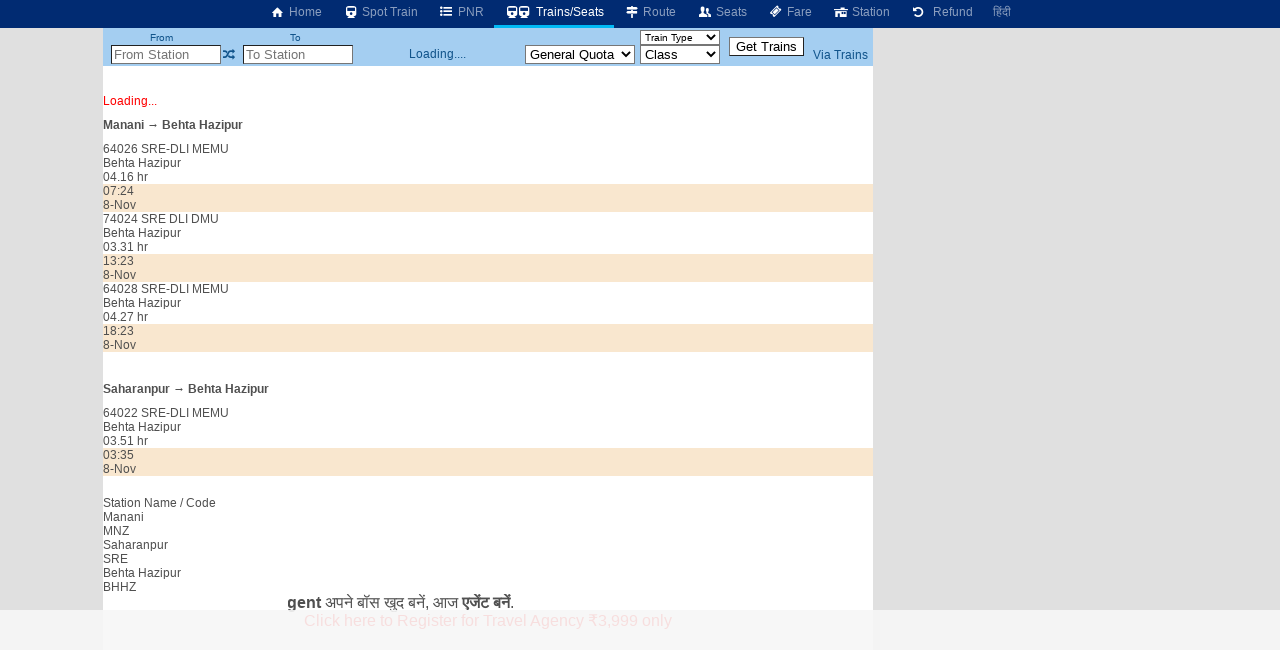

--- FILE ---
content_type: text/html; charset=utf-8
request_url: https://www.google.com/recaptcha/api2/aframe
body_size: 265
content:
<!DOCTYPE HTML><html><head><meta http-equiv="content-type" content="text/html; charset=UTF-8"></head><body><script nonce="e-Rj4hrKoaCm2hqJ8Hn3KA">/** Anti-fraud and anti-abuse applications only. See google.com/recaptcha */ try{var clients={'sodar':'https://pagead2.googlesyndication.com/pagead/sodar?'};window.addEventListener("message",function(a){try{if(a.source===window.parent){var b=JSON.parse(a.data);var c=clients[b['id']];if(c){var d=document.createElement('img');d.src=c+b['params']+'&rc='+(localStorage.getItem("rc::a")?sessionStorage.getItem("rc::b"):"");window.document.body.appendChild(d);sessionStorage.setItem("rc::e",parseInt(sessionStorage.getItem("rc::e")||0)+1);localStorage.setItem("rc::h",'1762529773531');}}}catch(b){}});window.parent.postMessage("_grecaptcha_ready", "*");}catch(b){}</script></body></html>

--- FILE ---
content_type: text/javascript
request_url: https://rumcdn.geoedge.be/63e6c705-6bd4-45dd-8dfa-e190f23ecdfb/grumi.js
body_size: 136712
content:
var grumiInstance = window.grumiInstance || { q: []};
(function createInstance (window, document, options = {}) {
	!function r(i,o,a){function s(n,e){if(!o[n]){if(!i[n]){var t="function"==typeof require&&require;if(!e&&t)return t(n,!0);if(c)return c(n,!0);throw new Error("Cannot find module '"+n+"'")}e=o[n]={exports:{}};i[n][0].call(e.exports,function(e){var t=i[n][1][e];return s(t||e)},e,e.exports,r,i,o,a)}return o[n].exports}for(var c="function"==typeof require&&require,e=0;e<a.length;e++)s(a[e]);return s}({1:[function(e,t,n){var r=e("./config.js"),i=e("./utils.js");t.exports={didAmazonWin:function(e){var t=e.meta&&e.meta.adv,n=e.preWinningAmazonBid;return n&&(t=t,!i.isEmptyObj(r.amazonAdvIds)&&r.amazonAdvIds[t]||(t=e.tag,e=n.amzniid,t.includes("apstag.renderImp(")&&t.includes(e)))},setAmazonParametersToSession:function(e){var t=e.preWinningAmazonBid;e.pbAdId=void 0,e.hbCid=t.crid||"N/A",e.pbBidder=t.amznp,e.hbCpm=t.amznbid,e.hbVendor="A9",e.hbTag=!0}}},{"./config.js":5,"./utils.js":24}],2:[function(e,t,n){var f=e("./session"),r=e("./urlParser.js"),m=e("./utils.js"),i=e("./domUtils.js").isIframe,l=e("./htmlParser.js"),g=e("./blackList").match,h=e("./ajax.js").sendEvent,o=".amazon-adsystem.com",a="/dtb/admi",s="googleads.g.doubleclick.net",e="/pagead/",c=["/pagead/adfetch",e+"ads"],d=/<iframe[^>]*src=['"]https*:\/\/ads.\w+.criteo.com\/delivery\/r\/.+<\/iframe>/g,u={};var p={adsense:{type:"jsonp",callbackName:"a"+ +new Date,getJsUrl:function(e,t){return e.replace("output=html","output=json_html")+"&callback="+t},getHtml:function(e){e=e[m.keys(e)[0]];return e&&e._html_},shouldRender:function(e){var e=e[m.keys(e)[0]],t=e&&e._html_,n=e&&e._snippet_,e=e&&e._empty_;return n&&t||e&&t}},amazon:{type:"jsonp",callbackName:"apstag.renderImp",getJsUrl:function(e){return e.replace("/admi?","/admj?").replace("&ep=%7B%22ce%22%3A%221%22%7D","")},getHtml:function(e){return e.html},shouldRender:function(e){return e.html}},criteo:{type:"js",getJsHtml:function(e){var t,n=e.match(d);return n&&(t=(t=n[0].replace(/iframe/g,"script")).replace(/afr.php|display.aspx/g,"ajs.php")),e.replace(d,t)},shouldRender:function(e){return"loading"===e.readyState}}};function y(e){var t,n=e.url,e=e.html;return n&&((n=r.parse(n)).hostname===s&&-1<c.indexOf(n.pathname)&&(t="adsense"),-1<n.hostname.indexOf(o))&&-1<n.pathname.indexOf(a)&&(t="amazon"),(t=e&&e.match(d)?"criteo":t)||!1}function v(r,i,o,a){e=i,t=o;var e,t,n,s=function(){e.src=t,h({type:"adfetch-error",meta:JSON.stringify(f.meta)})},c=window,d=r.callbackName,u=function(e){var t,n=r.getHtml(e),e=(f.bustedUrl=o,f.bustedTag=n,r.shouldRender(e));t=n,(t=l.parse(t))&&t.querySelectorAll&&(t=m.map(t.querySelectorAll("[src], [href]"),function(e){return e.src||e.href}),m.find(t,function(e){return g(e).match}))&&h({type:"adfetch",meta:JSON.stringify(f.meta)}),!a(n)&&e?(t=n,"srcdoc"in(e=i)?e.srcdoc=t:((e=e.contentWindow.document).open(),e.write(t),e.close())):s()};for(d=d.split("."),n=0;n<d.length-1;n++)c[d[n]]={},c=c[d[n]];c[d[n]]=u;var u=r.getJsUrl(o,r.callbackName),p=document.createElement("script");p.src=u,p.onerror=s,p.onload=function(){h({type:"adfetch-loaded",meta:JSON.stringify(f.meta)})},document.scripts[0].parentNode.insertBefore(p,null)}t.exports={shouldBust:function(e){var t,n=e.iframe,r=e.url,e=e.html,r=(r&&n&&(t=i(n)&&!u[n.id]&&y({url:r}),u[n.id]=!0),y({html:e}));return t||r},bust:function(e){var t=e.iframe,n=e.url,r=e.html,i=e.doc,o=e.inspectHtml;return"jsonp"===(e=p[y(e)]).type?v(e,t,n,o):"js"===e.type?(t=i,n=r,i=(o=e).getJsHtml(n),f.bustedTag=n,!!o.shouldRender(t)&&(t.write(i),!0)):void 0},checkAndBustFriendlyAmazonFrame:function(e,t){(e=e.defaultView&&e.defaultView.frameElement&&e.defaultView.frameElement.id)&&e.startsWith("apstag")&&(f.bustedTag=t)}}},{"./ajax.js":3,"./blackList":4,"./domUtils.js":8,"./htmlParser.js":13,"./session":21,"./urlParser.js":23,"./utils.js":24}],3:[function(e,t,n){var i=e("./utils.js"),r=e("./config.js"),o=e("./session.js"),a=e("./domUtils.js"),s=e("./jsUtils.js"),c=e("./methodCombinators.js").before,d=e("./tagSelector.js").getTag,u=e("./constants.js"),e=e("./natives.js"),p=e.fetch,f=e.XMLHttpRequest,m=e.Request,l=e.TextEncoder,g=e.postMessage,h=[];function y(e){e()}function v(e){return e.key=o.key,e.imp=e.imp||o.imp,e.c_ver=r.c_ver,e.w_ver=o.wver,e.w_type=o.wtype,e.b_ver=r.b_ver,e.ver=r.ver,e.loc=location.href,e.ref=document.referrer,e.sp=o.sp||"dfp",e.cust_imp=o.cust_imp,e.cust1=o.meta.cust1,e.cust2=o.meta.cust2,e.cust3=o.meta.cust3,e.caid=o.meta.caid,e.scriptId=o.scriptId,e.crossOrigin=!a.isSameOriginWin(top),e.debug=o.debug,"dfp"===o.sp&&(e.qid=o.meta.qid),e.cdn=r.cdn||void 0,r.accountType!==u.NET&&(e.cid=o.meta&&o.meta.cr||123456,e.li=o.meta.li,e.ord=o.meta.ord,e.ygIds=o.meta.ygIds),e.at=r.accountType.charAt(0),o.hbTag&&(e.hbTag=!0,e.hbVendor=o.hbVendor,e.hbCid=o.hbCid,e.hbAdId=o.pbAdId,e.hbBidder=o.pbBidder,e.hbCpm=o.hbCpm,e.hbCurrency=o.hbCurrency),"boolean"==typeof o.meta.isAfc&&(e.isAfc=o.meta.isAfc,e.isAmp=o.meta.isAmp),o.meta.hasOwnProperty("isEBDA")&&"%"!==o.meta.isEBDA.charAt(0)&&(e.isEBDA=o.meta.isEBDA),o.pimp&&"%_pimp%"!==o.pimp&&(e.pimp=o.pimp),void 0!==o.pl&&(e.preloaded=o.pl),e.site=o.site||a.getTopHostname(),e.site&&-1<e.site.indexOf("safeframe.googlesyndication.com")&&(e.site="safeframe.googlesyndication.com"),e.isc=o.isc,o.adt&&(e.adt=o.adt),o.isCXM&&(e.isCXM=!0),e.ts=+new Date,e.bdTs=r.bdTs,e}function b(t,n){var r=[],e=i.keys(t);return void 0===n&&(n={},i.forEach(e,function(e){void 0!==t[e]&&void 0===n[e]&&r.push(e+"="+encodeURIComponent(t[e]))})),r.join("&")}function w(e){e=i.removeCaspr(e),e=o.dwrp?i.removeWrapperXMP(e):e;return e=4e5<e.length?e.slice(0,4e5):e}function j(t){return function(){var e=arguments[0];return e.html&&(e.html=w(e.html)),e.tag&&(e.tag=w(e.tag)),t.apply(this,arguments)}}e=c(function(e){var t;e.hasOwnProperty("byRate")&&!e.byRate||(t=a.getAllUrlsFromAllWindows(),e[o.isPAPI?"vast_content":"tag"]=d(),"sample"!==e.r&&t.push(e.r),e.urls=JSON.stringify(t),e.hc=o.hc,e.vastUrls=JSON.stringify(o.vastUrls),delete e.byRate)}),c=c(function(e){e.meta=JSON.stringify(o.meta),e.client_size=o.client_size});function E(e,t){var n=new f;n.open("POST",e),n.setRequestHeader("Content-type","application/x-www-form-urlencoded"),n.send(b(t))}function k(t,e){return o=e,new Promise(function(t,e){var n=(new l).encode(b(o)),r=new CompressionStream("gzip"),i=r.writable.getWriter();i.write(n),i.close(),new Response(r.readable).arrayBuffer().then(function(e){t(e)}).catch(e)}).then(function(e){e=new m(t,{method:"POST",body:e,mode:"no-cors",headers:{"Content-type":"application/x-www-form-urlencoded","Accept-Language":"gzip"}});p(e)});var o}function x(e,t){p&&window.CompressionStream?k(e,t).catch(function(){E(e,t)}):E(e,t)}function O(e,t){o.hasFrameApi&&!o.frameApi?g.call(o.targetWindow,{key:o.key,request:{url:e,data:t}},"*"):x(e,t)}o.frameApi&&o.targetWindow.addEventListener("message",function(e){var t=e.data;t.key===o.key&&t.request&&(x((t=t.request).url,t.data),e.stopImmediatePropagation())});var T={};function A(n){return function(t){h.push(function(){if(t=v(t),-1!==n.indexOf(r.reportEndpoint,n.length-r.reportEndpoint.length)){var e=n+b(t,{r:!0,html:!0,ts:!0});if(!0===T[e]&&!(t.rbu||t.is||3===t.rdType||t.et))return}T[e]=!0,O(n,t)})}}var _,S="http"===window.location.protocol.substr(0,4)?window.location.protocol:"https:";t.exports={sendInit:s.once(c(A(S+r.apiUrl+r.initEndpoint))),sendReport:e(j(A(S+r.apiUrl+r.reportEndpoint))),sendError:A(S+r.apiUrl+r.errEndpoint),sendDebug:A(S+r.apiUrl+r.dbgEndpoint),sendStats:A(S+r.apiUrl+(r.statsEndpoint||"stats")),sendEvent:(_=A(S+r.apiUrl+r.evEndpoint),function(e,t){var n=r.rates||{default:.004},t=t||n[e.type]||n.default;Math.random()<=t&&_(e)}),buildRbuReport:e(j(v)),sendRbuReport:O,processQueue:function(){i.forEach(h,y),h.push=y}}},{"./config.js":5,"./constants.js":6,"./domUtils.js":8,"./jsUtils.js":14,"./methodCombinators.js":16,"./natives.js":17,"./session.js":21,"./tagSelector.js":22,"./utils.js":24}],4:[function(e,t,n){var d=e("./utils.js"),r=e("./config.js"),u=e("./urlParser.js"),i=r.domains,o=r.clkDomains,e=r.bidders,a=r.patterns.wildcards;var s,p={match:!1};function f(e,t,n){return{match:!0,bdmn:e,ver:t,bcid:n}}function m(e){return e.split("").reverse().join("")}function l(n,e){var t,r;return-1<e.indexOf("*")?(t=e.split("*"),r=-1,d.every(t,function(e){var e=n.indexOf(e,r+1),t=r<e;return r=e,t})):-1<n.indexOf(e)}function g(e,t,n){return d.find(e,t)||d.find(e,n)}function h(e){return e&&"1"===e.charAt(0)}function c(c){return function(e){var n,r,i,e=u.parse(e),t=e&&e.hostname,o=e&&[e.pathname,e.search,e.hash].join("");if(t){t=[t].concat((e=(e=t).split("."),d.fluent(e).map(function(e,t,n){return n.shift(),n.join(".")}).val())),e=d.map(t,m),t=d.filter(e,function(e){return void 0!==c[e]});if(t&&t.length){if(e=d.find(t,function(e){return"string"==typeof c[e]}))return f(m(e),c[e]);var a=d.filter(t,function(e){return"object"==typeof c[e]}),s=d.map(a,function(e){return c[e]}),e=d.find(s,function(t,e){return r=g(d.keys(t),function(e){return l(o,e)&&h(t[e])},function(e){return l(o,e)}),n=m(a[e]),""===r&&(e=s[e],i=f(n,e[r])),r});if(e)return f(n,e[r],r);if(i)return i}}return p}}function y(e){e=e.substring(2).split("$");return d.map(e,function(e){return e.split(":")[0]})}t.exports={match:function(e,t){var n=c(i);return t&&"IFRAME"===t.toUpperCase()&&(t=c(o)(e)).match?(t.rdType=2,t):n(e)},matchHB:(s=c(e),function(e){var e=e.split(":"),t=e[0],e=e[1],e="https://"+m(t+".com")+"/"+e,e=s(e);return e.match&&(e.bdmn=t),e}),matchAgainst:c,matchPattern:function(t){var e=g(d.keys(a),function(e){return l(t,e)&&h(a[e])},function(e){return l(t,e)});return e?f("pattern",a[e],e):p},isBlocking:h,getTriggerTypes:y,removeTriggerType:function(e,t){var n,r=(i=y(e.ver)).includes(t),i=1<i.length;return r?i?(e.ver=(n=t,(r=e.ver).length<2||"0"!==r[0]&&"1"!==r[0]||"#"!==r[1]||(i=r.substring(0,2),1===(t=r.substring(2).split("$")).length)?r:0===(r=t.filter(function(e){var t=e.indexOf(":");return-1===t||e.substring(0,t)!==n})).length?i.slice(0,-1):i+r.join("$")),e):p:e}}},{"./config.js":5,"./urlParser.js":23,"./utils.js":24}],5:[function(e,t,n){t.exports={"ver":"0.1","b_ver":"v0.5.463","blocking":true,"rbu":1,"rbuConfig":{"widget":{"widgetIcon":"[data-uri]","hoverText":"Report this Ad","backgroundColor":"#FFFFFF","fontColor":"#000000"},"popup":{"text":"What's wrong with this ad?","backgroundColor":"#FFFFFF","fontColor":"#000000","report":{"backgroundColor":"#3180F9","fontColor":"#FFFFFF"},"reasons":[{"label":"Contains Offensive Content","value":"OFFENSIVE"},{"label":"Deceptive or Misleading","value":"DECEPTIVE"},{"label":"Broken Ad","value":"BROKEN_AD"},{"label":"Other","value":"OTHER"}]},"thankYou":{"message":"Thank you for reporting this ad","backgroundColor":"#FFFFFF","fontColor":"#000000"}},"silentRbu":0,"signableHosts":{"hosts":[]},"onRbu":1,"samplePercent":0,"debug":true,"accountType":"publisher","impSampleRate":0.003,"statRate":0.05,"apiUrl":"//gw.geoedge.be/api/","initEndpoint":"init","reportEndpoint":"report","statsEndpoint":"stats","errEndpoint":"error","dbgEndpoint":"debug","evEndpoint":"event","rdrBlock":true,"ipUrl":"//rumcdn.geoedge.be/grumi-ip.js","altTags":[],"hostFilter":[],"maxHtmlSize":0.4,"reporting":true,"advs":{},"creativeWhitelist":{},"heavyAd":false,"cdn":"cloudfront","domains":{"moc.ihiro.sj":"1#1:60763","ten.tnorfduolc.wzs8nn3n57qc2d":"1#1:60763","moc.6reppoc.tniopdne":"1#1:60763","moc.yy2ka.ndc":"1#1:60763","ten.tnorfduolc.sc808lv57x973d":"1#1:60763","ofni.htaprider.capa-og":"1#1:60763","moc.sys-cb.2-rolocibom":"1#1:60763","ten.tnorfduolc.gnbrguk38cbt1d":"1#1:60763","moc.pss-ccb.69s":"1#1:60763","moc.pss-ccb.011s":"1#1:60763","moc.ckapylf.citats":"1#1:60763","ten.tnorfduolc.q258na2ee5un3d":"1#1:60763","moc.tceffedaibom":"1#1:60763","ten.tnorfduolc.zwhj6rya1p222d":"1#1:60763","moc.sys-cb.2-aidemlatigidytiliga":"1#1:60763","ten.tnorfduolc.utjvf2angj9ed":"1#1:60763","ten.tnorfduolc.w167an3nvzsk3d":"1#1:60763","moc.slump.ndc":"1#1:60763","moc.tsez-ocip":"1#1:60763","moc.pss-ccb.101s":"1#1:60763","su.mroftalpda.ffrt":"1#1:60763","moc.sys-cb.1-sralohcsda":"1#1:60763","dlrow.vartssavac":"1#1:60763","moc.musuw.ndc":"1#1:60763","dlrow.ppairertni":"1#1:60763","dlrow.agabstrauq":"1#1:60763","dlrow.tnetsulorp":"1#1:60763","dlrow.eggoslipup":"1#1:60763","ten.swodniw.eroc.bolb.52114040aaasssuuuu":"1#1:60763","enilno.meavilopyivnorogo":"1#1:60763","ni.oc.skrowegdirbatad.gffkka37ccbuh0f4d54d":"1#1:60763","ten.edislanac.52":"1#1:60763","ni.oc.skrowegdirbatad.g0s0na37ccbuh0uoh54d":"1#1:60763","pohs.otnivro":"1#1:60763","dlrow.aiderrcime":"1#1:60763","moc.dap-yzoc.e89acf187d1-s":"1#1:60763","ppa.yfilten.5595a8bc-61632150115202-taigalp-eralfduolc":"1#1:60763","ppa.yfilten.166e75ba-83503150115202-taigalp-eralfduolc":"1#1:60763","moc.stropsnawiew":"1#1:60763","ten.swodniw.eroc.bew.31z.8rorresoivonht5":"1#1:60763","ni.oc.etagkcehc.0t829b37ccbuh04iv54d":"1#1:60763","pohs.ytefasbewdetavele":"1#1:60763","moc.arilxev":"1#1:60763","dlrow.elohcofsid":"1#1:60763","dlrow.ilpudnivid":"1#1:60763","krow.stne-myapiped":"1#1:60763","ten.swodniw.eroc.bew.31z.7rorresoivonht4":"1#1:60763","latigid.yawtiforp":"1#1:60763","tseuq.bsfrhqh":"1#1:60763","moc.iasaedignidart.1rf":"1#1:60763","dlrow.ocsidresim":"1#1:60763","ten.swodniw.eroc.bolb.uoiuiu":"1#1:60763","moc.nocaki":"1#1:60763","moc.bccko.rrbko":"1#1:60763","pohs.nidsmlsqcubv":"1#1:60763","dlrow.ravabsoped":"1#1:60763","dlrow.dnietvaerp":"1#1:60763","dlrow.nirpsroirp":"1#1:60763","dlrow.nimegdnops":"1#1:60763","ten.swodniw.eroc.bolb.52011341aaassssuuuu":"1#1:60763","ten.swodniw.eroc.bolb.52010312aaassssuuuu":"1#1:60763","ten.swodniw.eroc.bew.31z.nvv6uzsu3011gninrawsuriv":"1#1:60763","moc.ezauw.otaihc":"1#1:60763","moc.sstellapsnruterama.www":"1#1:60763","enilno.mlaeryzoc":"1#1:60763","ppa.lecrev.fxcuffvhfacdjvbdcvcfdib":"1#1:60763","kcilc.nivzisan":"1#1:60763","ni.oc.orenroxel.gi0iha37ccbuh8eca54d":"1#1:60763","ten.edislanac.22":"1#1:60763","uoyc.5swenrebmevon":"1#1:60763","moc.refsnartelttileno":"1#1:60763","enilno.enoztiktep":"1#1:60763","ved.segap.niag2rziuqva":"1#1:60763","moc.orossin":"1#1:60763","ppa.yfilten.9f47f7a0-15603150115202-taigalp-eralfduolc":"1#1:60763","ten.swodniw.eroc.bew.31z.q4663psu5011gninrawsuriv":"1#1:60763","moc.rennurdleihs.g9hk5b37ccbuh8v5t54d":"1#1:60763","ppa.lecrev.cccicib-pohskotkit":"1#1:60763","moc.eworailema":"1#1:60763","moc.yadotnamowtif.auqa":"1#1:60763","wp.animulotyhp.ed":"1#1:60763","dlrow.ilpodlofed":"1#1:60763","dlrow.aznirnacni":"1#1:60763","ecaps.yenomdnacigam":"1#1:60763","dlrow.milopodtel":"1#1:60763","ten.swodniw.eroc.bew.31z.tnatropmilapyap":"1#1:60763","dlrow.rocipwrevo":"1#1:60763","dlrow.ovrapadnos":"1#1:60763","dlrow.urbmiremnu":"1#1:60763","dlrow.acsotehsiw":"1#1:60763","moc.ppaeerfytinifni.ymaerd":"1#1:60763","orp.5yonofak":"1#1:60763","ten.swodniw.eroc.bolb.52114023aaasssuuuu":"1#1:60763","ppa.yfilten.e8cfe843-32403150115202-taigalp-eralfduolc":"1#1:60763","ppa.yfilten.6b2bf662-82403150115202-taigalp-eralfduolc":"1#1:60763","ppa.yfilten.418713b5-31403150115202-taigalp-eralfduolc":"1#1:60763","yenom.acilbbuper":"1#1:60763","erots.pohszorb":"1#1:60763","erots.yenomesaelp":"1#1:60763","moc.domvrsrennurksat":"1#1:60763","ten.swodniw.eroc.bew.31z.2rorremetsys":"1#1:60763","pohs.yliad-tsil-tseb":"1#1:60763","am.ofni42h":"1#1:60763","dlrow.irepunodir":"1#1:60763","moc.sspspop":"1#1:60763","ni.oc.etagkcehc.0fugfb37ccbuh803764d":"1#1:60763","moc.8lev5nz":"1#1:60763","moc.rotaercyrht":"1#1:60763","moc.krowtenbuheciffo":"1#1:60763","ten.swodniw.eroc.bew.31z.1rorresoivonht6":"1#1:60763","moc.enilraeg-daer.apl":"1#1:60763","ten.swodniw.eroc.bew.31z.t874c4su6011gninrawsuriv":"1#1:60763","moc.sekihnydroj":"1#1:60763","ppa.naecolatigidno.yvv6g-pleh-tnemyap-eruces-soi":"1#1:60763","ten.swodniw.eroc.bew.31z.4tf63ksu6011gninrawsuriv":"1#1:60763","ten.swodniw.eroc.bew.31z.5rorresoivonht6":"1#1:60763","ten.swodniw.eroc.bew.31z.e4e04asu6011gninrawsuriv":"1#1:60763","ten.swodniw.eroc.bew.31z.saxelxsu6011gninrawsuriv":"1#1:60763","zib.zaidemraeh":"1#1:60763","ppa.naecolatigidno.hx54u-tfosorcim":"1#1:60763","pohs.yenomtnaw":"1#1:60763","enilno.urenutrof.ru":"1#1:60763","kcilc.ovidnart":"1#1:60763","moc.nemulkrab":"1#1:60763","moc.dmloab.61":"1#1:60763","moc.laedsebiv":"1#1:60763","moc.tifenozeslup":"1#1:60763","moc.egderedartorp.2az":"1#1:60763","ppa.yfilten.c7b299cf-15520170115202-taigalp-eralfduolc":"1#1:60763","ppa.yfilten.5947d917-73030170115202-taigalp-eralfduolc":"1#1:60763","moc.golbotsevol.ajiw":"1#1:60763","oi.bew24.xilfortsa":"1#1:60763","zib.dnuoribom":"1#1:60763","moc.sys-cb.1-sdaelkniw":"1#1:60763","ur.trcpcsd.rc":"1#1:60763","ten.tnorfduolc.izamcdnp5p581d":"1#1:60763","moc.noomtcelloc":"1#1:60763","ten.tnorfduolc.b0qsli8vuitud":"1#1:60763","moc.ur.draugnajort":"1#1:60763","moc.as.duolcezirp":"1#1:60763","ofni.norfssepsz.op":"1#1:60763","moc.sm-tniopxda.4v-tsaesu-btr":"1#1:60763","moc.sys-cb.2-daelspat":"1#1:60763","moc.evirdffa.klc":"1#1:60763","pot.xelfdib.solkta":"1#1:60763","ofni.htaprider.1su-og":"1#1:60763","moc.aidem-sserpxeila.stessa":"1#1:60763","ten.tnorfduolc.qh5np13g9few1d":"1#1:60763","ofni.htaprider.8su-og":"1#1:60763","moc.pss-ccb.701s":"1#1:60763","moc.2bezalbkcab.300f":"1#1:60763","ten.tnorfduolc.2hwy20pqgmqh1d":"1#1:60763","moc.sralohcsda.4v-tsaesu-btr":"1#1:60763","pot.enozsdahtworg.ae":"1#1:60763","dlrow.ifideihcri":"1#1:60763","dlrow.repusrtseo":"1#1:60763","dlrow.residliroz":"1#1:60763","gro.reggolbi.otaihc":"1#1:60763","ten.tseb-si.xamdem":"1#1:60763","enilno.erachtlaehefil.kcart":"1#1:60763","moc.odacremevel":"1#1:60763","ten.edislanac.8":"1#1:60763","moc.ggcmzs":"1#1:60763","moc.utidko":"1#1:60763","orp.slortnocf":"1#1:60763","dlrow.orcenrehcs":"1#1:60763","dlrow.apsidottos":"1#1:60763","dlrow.oddaripres":"1#1:60763","moc.loopnirave":"1#1:60763","moc.ralucatsoob":"1#1:60763","moc.etisregnitsoh.769572-esoom-pihwayapap":"1#1:60763","erots.agoyees.www":"1#1:60763","zyx.urftiforpbr":"1#1:60763","moc.80lj3":"1#1:60763","dlrow.otsibingoc":"1#1:60763","moc.tsoobgnirb.ue.pl.wd":"1#1:60763","dlrow.isrevafsid":"1#1:60763","dlrow.safireleci":"1#1:60763","dlrow.cretsiknem":"1#1:60763","ten.edislanac.12":"1#1:60763","kcilc.tseniuqe":"1#1:60763","etis.aasdkovart":"1#1:60763","dlrow.rggargawot":"1#1:60763","moc.sruenerpertnesucoflauqe":"1#1:60763","moc.nalpsgnivasyliad":"1#1:60763","bulc.wonylimaf.ed":"1#1:60763","moc.polevedigol":"1#1:60763","ten.swodniw.eroc.bew.31z.z3cpgfsu5011gninrawsuriv":"1#1:60763","ten.swodniw.eroc.bew.31z.9rorresoivonht5":"1#1:60763","etis.reziliffa":"1#1:60763","pohs.namsdraugbewdeton":"1#1:60763","moc.enilnonaidemtsurt":"1#1:60763","moc.yrolgdetot.kj":"1#1:60763","enilno.yfikcans.cns":"1#1:60763","erots.agoyees":"1#1:60763","ppa.yfilten.105dc064-84114140115202-erots-ecrofselas":"1#1:60763","moc.renut-ecived":"1#1:60763","dlrow.appatltsop":"1#1:60763","dlrow.orccaehtop":"1#1:60763","dlrow.ellomvoics":"1#1:60763","dlrow.rhenenots":"1#1:60763","ten.swodniw.eroc.bolb.52011361aaassssuuuu":"1#1:60763","moc.bomxepasoediv":"1#1:60763","dlrow.wollohnori":"1#1:60763","ppa.yfilten.60cb71-wollamhsram-ycnaf--517453efe0146b09aa91a096":"1#1:60763","ppa.yfilten.9ff27a84-13537050115202-taigalp-eralfduolc":"1#1:60763","kcilc.tsaotysne":"1#1:60763","wp.arylabreh.ac":"1#1:60763","dlrow.tnocscanon":"1#1:60763","dlrow.muniratnon":"1#1:60763","dlrow.lofedsugir":"1#1:60763","zyx.yojkcats":"1#1:60763","ppa.yfilten.c610dc1b-12303150115202-taigalp-eralfduolc":"1#1:60763","ppa.yfilten.77903f83-55603150115202-taigalp-eralfduolc":"1#1:60763","moc.ediuglativnredom":"1#1:60763","moc.etisregnitsoh.495847-retsyo-pihwayapap":"1#1:60763","ni.oc.ygohtort":"1#1:60763","ni.oc.orennovat.g36ssa37ccbuhguin54d":"1#1:60763","etis.yenomgnib":"1#1:60763","ten.swodniw.eroc.bew.31z.638tsasu5011gninrawsuriv":"1#1:60763","orp.secnediserhcezc":"1#1:60763","ni.oc.orenoryk.0lafcb37ccbuhgq3264d":"1#1:60763","latigid.puhtlaew":"1#1:60763","wp.animulotyhp.ua":"1#1:60763","dlrow.nofubcitna":"1#1:60763","dlrow.lrevotorra":"1#1:60763","dlrow.aznirnisni":"1#1:60763","dlrow.orpnuocnep":"1#1:60763","dlrow.sirtlrans":"1#1:60763","enilno.veesileqw":"1#1:60763","ur.veesileqw":"1#1:60763","ppa.naecolatigidno.m7mfg-dskdjkdskdjkjdskd":"1#1:60763","pohs.ariznam":"1#1:60763","ten.swodniw.eroc.bew.31z.esycnonyhxhokcmesnrj1305":"1#1:60763","tseuq.eehewrofy":"1#1:60763","enilno.lopyivnorogo":"1#1:60763","kcilc.kniltluav":"1#1:60763","oi.bew24.gniroma":"1#1:60763","dlrow.egnassiulf":"1#1:60763","onu.cniv.ttomsoktel":"1#1:60763","moc.ecgjkjlwenllew.www":"1#1:60763","moc.gpoacam":"1#1:60763","moc.tennapsotpyrc.gf1q4b37ccbuh0ojs54d":"1#1:60763","moc.tnixerotsnoisses":"1#1:60763","retsnom.lrafllewed":"1#1:60763","moc.limsahnisioc":"1#1:60763","moc.gvmykcul":"1#1:60763","gro.troppusrevocefil":"1#1:60763","dlrow.fignuculla":"1#1:60763","dlrow.oippairrab":"1#1:60763","dlrow.lelocsmirc":"1#1:60763","wp.arylabreh.ei":"1#1:60763","dlrow.ggolsrbmem":"1#1:60763","dlrow.knalpccaer":"1#1:60763","uoyc.edalbcneht":"1#1:60763","dlrow.atlovnegnu":"1#1:60763","ten.swodniw.eroc.bew.91z.6fl93gtnzi11n95bew":"1#1:60763","moc.muinoisnep":"1#1:60763","moc.lanruojhtlaehytilativ":"1#1:60763","moc.kcehclatigideruces":"1#1:60763","evil.stcetorpslortnoccp":"1#1:60763","cc.apenowbtoh.c5214a190b":"1#1:60763","ten.swodniw.eroc.bew.31z.ftz2bksu6011gninrawsuriv":"1#1:60763","ten.swodniw.eroc.bew.31z.q7pheksu6011gninrawsuriv":"1#1:60763","ni.oc.orenovnec.0t9slb37ccbuhgkod64d":"1#1:60763","ur.ijowaj":"1#1:60763","moc.ikasirup":"1#1:60763","ni.oc.orenoryk.go21sb37ccbuh069i64d":"1#1:60763","ed.noitcua.www":"1#1:60763","ten.swodniw.eroc.bew.31z.zmmz29an12nciancia":"1#1:60763","enilno.pohs-gem":"1#1:60763","uoyc.6swenrebmevon":"1#1:60763","moc.tennapsotpyrc.g72l4c37ccbuhor1q64d":"1#1:60763","moc.dmloab.21":"1#1:60763","latigid.llorknabsdnuf":"1#1:60763","moc.renniwnaemoceb":"1#1:60763","moc.ppaeerfytinifni.tejrepyh":"1#1:60763","moc.ezauw.dlrowrac":"1#1:60763","cc.11tdaffwwe6.www":"1#1:60763","moc.sdnuf-ycnerruc":"1#1:60763","ten.tnorfduolc.ntgvf51hm1vw1d":"1#1:60763","zyx.ecnahcenour":"1#1:60763","moc.aidemlatigidytiliga.tsaesu-btr":"1#1:60763","moc.dynihswen":"1#1:60763","ten.tnorfduolc.p2zsvlq8vbr6d":"1#1:60763","ten.tnorfduolc.gzl4tagcygw33d":"1#1:60763","moc.pss-ccb.79s":"1#1:60763","moc.sys-cb.2-sralohcsda":"1#1:60763","ofni.htaprider.2su-og":"1#1:60763","zyx.dahsifanut":"1#1:60763","ten.tnorfduolc.6pxmp7blwumcd":"1#1:60763","ten.tnorfduolc.l64b6a8jojb6d":"1#1:60763","ten.tnorfduolc.4kzy06es5e6r1d":"1#1:60763","ten.tnorfduolc.6csft1wryrio3d":"1#1:60763","ten.tnorfduolc.eeqk0t7saudk1d":"1#1:60763","ten.tnorfduolc.wfrvyvpjdgs01d":"1#1:60763","ofni.htaprider.3su-og":"1#1:60763","moc.lanirettsrif":"1#1:60763","moc.motsucgul8":"1#1:60763","dlrow.sirraalcse":"1#1:60763","dlrow.rauqsrutan":"1#1:60763","ur.velehsokeq":"1#1:60763","dlrow.fartspimes":"1#1:60763","dlrow.etsoptlams":"1#1:60763","dlrow.esnirerges":"1#1:60763","moc.etisregnitsoh.605045-nooccar-eniramauqa":"1#1:60763","ppa.yfilten.b7aa4d85-71334140115202-erots-ecrofselas":"1#1:60763","gro.reggolbi.xamdem":"1#1:60763","ten.swodniw.eroc.bew.31z.hjuhszsu4011gninrawsuriv":"1#1:60763","zyx.kaeptessa":"1#1:60763","ten.edislanac.61":"1#1:60763","moc.mutnemomyrht":"1#1:60763","piv.soocdoog":"1#1:60763","moc.blpsamoht":"1#1:60763","dlrow.nollaburid":"1#1:60763","dlrow.otnecahcue":"1#1:60763","pohs.was-ivalc-swans":"1#1:60763","ppa.yfilten.995a5046-42303150115202-taigalp-eralfduolc":"1#1:60763","enilno.buhhtlaehytilativ.kcart":"1#1:60763","orp.ur-ebutuoy":"1#1:60763","moc.riafkoon":"1#1:60763","dlrow.ihcezdonna":"1#1:60763","dlrow.telcesotic":"1#1:60763","dlrow.llomsottid":"1#1:60763","dlrow.esnocorbmi":"1#1:60763","dlrow.ripmuponom":"1#1:60763","dlrow.namuhdabir":"1#1:60763","dlrow.monemecnys":"1#1:60763","moc.etisregnitsoh.003057-nihplod-eulb":"1#1:60763","moc.enoz-htworgaidem":"1#1:60763","moc.enoztcapmigolb.apl":"1#1:60763","dlrow.reccaffuhc":"1#1:60763","dlrow.ootnuvarts":"1#1:60763","moc.gusek.repretsa":"1#1:60763","ycnega.xofralop.4l5f":"1#1:60763","ten.swodniw.eroc.bew.31z.7rorresoivonht5":"1#1:60763","gro.abitalu":"1#1:60763","moc.slortnocaduedut":"1#1:60763","moc.norpatsig":"1#1:60763","dlrow.togiberped":"1#1:60763","dlrow.modbasliah":"1#1:60763","dlrow.htirtacsal":"1#1:60763","dlrow.iuqilomlas":"1#1:60763","ten.swodniw.eroc.bew.31z.5rorresoivonht4":"1#1:60763","moc.egderedartorp.25ua":"1#1:60763","pot.yliadaisaeurt.41s":"1#1:60763","pot.qwppas":"1#1:60763","moc.tennapsotpyrc.gmv4na37ccbuho52i54d":"1#1:60763","pohs.jkqosjqehuo":"1#1:60763","etis.ellegoy":"1#1:60763","oi.bew24.abif":"1#1:60763","ppa.yfilten.a328eaba-14403150115202-taigalp-eralfduolc":"1#1:60763","ten.swodniw.eroc.bew.91z.oigr51x45mm7txfbew":"1#1:60763","tif.kcirt-yllej":"1#1:60763","tseuq.xdvccxjtr":"1#1:60763","dlrow.ssairissam":"1#1:60763","dlrow.radardilos":"1#1:60763","dlrow.itouqrehps":"1#1:60763","dlrow.egogmsaps":"1#1:60763","dlrow.napsidnenu":"1#1:60763","erots.pohseirtciv":"1#1:60763","latigid.erusaertsdnuf":"1#1:60763","orp.7eikuwod":"1#1:60763","ppa.yfilten.9ef7aa6d-24403150115202-taigalp-eralfduolc":"1#1:60763","ten.swodniw.eroc.bew.31z.nmaf7wsu5011gninrawsuriv":"1#1:60763","ten.swodniw.eroc.bew.31z.c9avtqsu5011gninrawsuriv":"1#1:60763","erots.pohsotpet":"1#1:60763","dlrow.erbbaobale":"1#1:60763","orp.7uobewyl":"1#1:60763","dlrow.cnatsapsur":"1#1:60763","orp.5yobocyz":"1#1:60763","moc.xthgisniworg":"1#1:60763","erots.hserfyhtlaeh":"1#1:60763","pohs.yldrowssel":"1#1:60763","moc.elaselohwtsaor":"1#1:60763","moc.tennapsotpyrc.0t2ujb37ccbuhor6c64d":"1#1:60763","ten.swodniw.eroc.bew.31z.ltokgjsu6011gninrawsuriv":"1#1:60763","moc.evilanerayrotciv":"1#1:60763","ni.oc.orennovat.gktpqb37ccbuh00ah64d":"1#1:60763","moc.tennapsotpyrc.gh6tsb37ccbuh0s0j64d":"1#1:60763","ku.oc.nwodkaerbraclarriw":"1#1:60763","pohs.simay.augekcap":"1#1:60763","moc.wolfeueuqwodahs":"1#1:60763","moc.natsozag":"1#1:60763","ppa.edocijuf":"1#1:60763","041.16.991.821":"1#1:60763","moc.swenlatigideerf":"1#1:60763","moc.secivreslramlartuen":"1#1:60763","ni.oc.skrowegdirbatad.guit2c37ccbuh8aln64d":"1#1:60763","moc.dmloab.5":"1#1:60763","tseuq.dpguqsw":"1#1:60763","uci.yrovilpu":"1#1:60763","ppa.yfilten.4a80850d-62520170115202-taigalp-eralfduolc":"1#1:60763","ppa.yfilten.ebaf1215-22420170115202-taigalp-eralfduolc":"1#1:60763","moc.8mxm":"1#1:60763","moc.orphcraesoediv-teg":"1#1:60763","ten.tnorfduolc.g20bfjf1jhhu1d":"1#1:60763","moc.sys-cb.2-poocstcelletni":"1#1:60763","moc.2nuhc":"1#1:60763","ten.tnorfduolc.8mf9pw1gj8y7d":"1#1:60763","moc.sys-cb.2-ecapada":"1#1:60763","moc.sys-cb.6-rolocibom":"1#1:60763","moc.yinyn":"1#1:60763","ten.tnorfduolc.t56bgim4liiy2d":"1#1:60763","moc.sys-cb.1-aretcua":"1#1:60763","ten.tnorfduolc.oo3lucioqe95d":"1#1:60763","moc.sys-cb.2-aretcua":"1#1:60763","moc.sys-cb.1-ecapadareddib":"1#1:60763","ten.swodniw.eroc.bew.31z.mlx7k0su5011gninrawsuriv":"1#1:60763","moc.evawaesi":"1#1:60763","ten.swodniw.eroc.bew.31z.mug4v7su6011gninrawsuriv":"1#1:60763","ten.tnorfduolc.3r9o2h647scc2d":"1#1:60763","moc.c0bd1507fa":"1#1:60763","moc.sys-cb.1-rolocibom":"1#1:60763","moc.xmznel.1s":"1#1:60763","etis.noisufsda.kcart":"1#1:60763","moc.pss-ccb.49s":"1#1:60763","moc.tnetnoc-xepa":"1#1:60763","moc.ridergnorts":"1#1:60763","ten.tnorfduolc.uhy8a854x3653d":"1#1:60763","ten.tnorfduolc.6tbzm4clfdkm1d":"1#1:60763","moc.sys-cb.4-ecapada":"1#1:60763","hcet.tegratda.ia":"1#1:60763","ten.tnorfduolc.ia2xjizbbsmu2d":"1#1:60763","ten.swodniw.eroc.bew.31z.mvl9jssu3011gninrawsuriv":"1#1:60763","moc.secapsnaecolatigid.3ofs.2-dzque":"1#1:60763","moc.yadotsdoognteg.3":"1#1:60763","moc.yadotsdoognteg.2":"1#1:60763","dlrow.cirfaggere":"1#1:60763","dlrow.ppohcevlis":"1#1:60763","wp.animulotyhp.ku":"1#1:60763","enilno.vonofaset":"1#1:60763","dlrow.issothccuz":"1#1:60763","moc.950b":"1#1:60763","orp.0aewebus":"1#1:60763","ten.edislanac.1":"1#1:60763","orp.7oukadoz":"1#1:60763","erots.zdxelf.erotsarozd":"1#1:60763","dlrow.amrifatsid":"1#1:60763","dlrow.nurhsppohs":"1#1:60763","ppa.yfilten.35728006-32532150115202-taigalp-eralfduolc":"1#1:60763","ppa.yfilten.512afd86-64403150115202-taigalp-eralfduolc":"1#1:60763","moc.suxydnew.www":"1#1:60763","ppa.naecolatigidno.gldyp-tnemyapsoitroppusllac":"1#1:60763","etisbew.yenomdael":"1#1:60763","orp.emagteb":"1#1:60763","orp.thgisnissenllew":"1#1:60763","moc.sloottcelferyxorp":"1#1:60763","dlrow.icarbomsid":"1#1:60763","dlrow.ocnondrair":"1#1:60763","dlrow.otohprofir":"1#1:60763","ten.swodniw.eroc.bew.31z.3mtgqd7ykm76jdubew":"1#1:60763","ur.vomerfeaw":"1#1:60763","moc.ohtildnim":"1#1:60763","ten.swodniw.eroc.bolb.52114013aaasssuuuu":"1#1:60763","moc.tenotpyrcnaps.ge9mja37ccbuh006c54d":"1#1:60763","zyx.adomnif":"1#1:60763","zyx.rengised-efil-retteb":"1#1:60763","moc.xytinifworg":"1#1:60763","dlrow.vatovzilam":"1#1:60763","dlrow.iotuasuoht":"1#1:60763","ten.swodniw.eroc.bew.31z.7zv8cvsu5011gninrawsuriv":"1#1:60763","ppa.naecolatigidno.nhis3-troppustnemyapsoi":"1#1:60763","etis.ilacgolbdoof":"1#1:60763","moc.sesirpruswes.www":"1#1:60763","moc.nezd-efil":"1#1:60763","ten.swodniw.eroc.bew.31z.cmxfnuqnhvtejphfwfis1005":"1#1:60763","erots.aruaemohwen":"1#1:60763","pot.xirtamhcirsda.posya":"1#1:60763","dlrow.tsnonetseb":"1#1:60763","dlrow.patirimlif":"1#1:60763","dlrow.hoclaorcal":"1#1:60763","dlrow.lonipepmal":"1#1:60763","dlrow.ceggaagral":"1#1:60763","ten.swodniw.eroc.bolb.52011363aaassssuuuu":"1#1:60763","dlrow.sannanenev":"1#1:60763","latigid.eripshsac":"1#1:60763","moc.adanacswenygrene":"1#1:60763","moc.ofqvs.372":"1#1:60763","kcilc.erusaert-htlaew":"1#1:60763","ten.edislanac":"1#1:60763","dlrow.hcrabcicir":"1#1:60763","ppa.yfilten.67d5c70d-30703150115202-taigalp-eralfduolc":"1#1:60763","erots.ksivotsa.www":"1#1:60763","moc.uzg-ragus":"1#1:60763","dlrow.sappaurtta":"1#1:60763","wp.animulotyhp.yc":"1#1:60763","dlrow.aizadsegni":"1#1:60763","dlrow.isselpxeni":"1#1:60763","dlrow.veliratsni":"1#1:60763","dlrow.aserpattal":"1#1:60763","dlrow.accemwrevo":"1#1:60763","dlrow.pozzatissu":"1#1:60763","ni.oc.orenroxel.0bk25a37ccbuhglh154d":"1#1:60763","moc.egderedartorp.84ua":"1#1:60763","latigid.htaptiforp":"1#1:60763","moc.xobkcorcama":"1#1:60763","ppa.atnevsooprevil":"1#1:60763","moc.puorggnimagynitsed":"1#1:60763","dlrow.getacmelca":"1#1:60763","moc.artsullikoob":"1#1:60763","moc.etisregnitsoh.949436-ume-derteloivelap":"1#1:60763","pot.88ijijiefk.og":"1#1:60763","dlrow.rbsidosnoc":"1#1:60763","moc.enutrof-yadot":"1#1:60763","wp.arylabreh.yc":"1#1:60763","dlrow.ccilcissac":"1#1:60763","dlrow.ercesdiref":"1#1:60763","dlrow.gesnilopmi":"1#1:60763","dlrow.apmirlylil":"1#1:60763","dlrow.bboirewtuo":"1#1:60763","dlrow.utsirresar":"1#1:60763","ofni.htapthgirbtrams":"1#1:60763","pot.tceridsdalangis.ay":"1#1:60763","moc.ppaukoreh.2250e69c9904-yrotsnyvasyleht":"1#1:60763","moc.yadoterehhctaw.bcd":"1#1:60763","tseuq.rwcsvywqsyyv":"1#1:60763","erots.egevoz":"1#1:60763","moc.ttucracnhoj":"1#1:60763","pot.airtsaiq":"1#1:60763","ten.swodniw.eroc.bew.31z.2rorresoivonht6":"1#1:60763","etisbew.yenommoc":"1#1:60763","moc.etisregnitsoh.132208-netram-neergtserof":"1#1:60763","ppa.naecolatigidno.dpheo-eruces-troppus-soi":"1#1:60763","moc.htlaehiffe.www":"1#1:60763","moc.sloottpircsepyt":"1#1:60763","moc.scitueparehttsurt":"1#1:60763","ten.swodniw.eroc.bew.31z.cxz000rrekldnlasds":"1#1:60763","moc.bccko":"1#1:60763","ten.erifhcaer.og":"1#1:60763","latigid.toputriv":"1#1:60763","moc.laiciffollihmaslab":"1#1:60763","moc.dmloab.32":"1#1:60763","kcilc.xignared":"1#1:60763","scip.42othtlaehym":"1#1:60763","moc.yrfdiub":"1#1:60763","moc.krapsdnertefiltrams":"1#1:60763","zk.nosyd-pohs":"1#1:60763","orp.5oyvifag":"1#1:60763","ppa.yfilten.2d1674c0-73620170115202-taigalp-eralfduolc":"1#1:60763","ppa.yfilten.56602146-33720170115202-taigalp-eralfduolc":"1#1:60763","orp.8iytusan":"1#1:60763","ppa.yfilten.95f12563-20330170115202-taigalp-eralfduolc":"1#1:60763","moc.rtomzitam":"1#1:60763","moc.ppaeerfytinifni.xilfortsa":"1#1:60763","pohs.dassav":"1#1:60763","ten.hlatot.ajiw":"1#1:60763","moc.sdnuf-tiforp":"1#1:60763","moc.pss-ccb.39s":"1#1:60763","pohs.drawerxdoof":"1#1:60763","moc.btrtukoda.capa-btr":"1#1:60763","moc.xmznel.2s":"1#1:60763","moc.321eunevahcnif":"1#1:60763","ofni.htaprider.2ue-og":"1#1:60763","moc.sys-cb.1-citamapir":"1#1:60763","ten.tnorfduolc.s1wabdep7qgzd":"1#1:60763","moc.pss-ccb.901s":"1#1:60763","moc.xdanoev.10-xda":"1#1:60763","moc.botev":"1#1:60763","ten.tnorfduolc.25kurx02p5ln1d":"1#1:60763","moc.sys-cb.3-aidemlatigidytiliga":"1#1:60763","moc.secapsnaecolatigid.ndc.1pgs.iiemag5h":"1#1:60763","ten.tnorfduolc.a7ftfuq9zux42d":"1#1:60763","dlrow.csairarahc":"1#1:60763","etis.snracsossaldneme":"1#1:60763","dlrow.imehcpicco":"1#1:60763","dlrow.emmocgirfs":"1#1:60763","dlrow.ettamacsot":"1#1:60763","dlrow.fisiprednu":"1#1:60763","dlrow.kriuqsnart":"1#1:60763","erots.pohsyyrotciv":"1#1:60763","ten.swodniw.eroc.bew.31z.8rorresoivonht4":"1#1:60763","ten.edislanac.31":"1#1:60763","pohs.wolfretsbewdetaretti.klc":"1#1:60763","moc.yrotxalf":"1#1:60763","ten.edislanac.53":"1#1:60763","orp.8aydasob":"1#1:60763","moc.swenrahabuq":"1#1:60763","ppa.yfilten.12de494d-15403150115202-taigalp-eralfduolc":"1#1:60763","moc.etisregnitsoh.698913-gniwpal-nenil":"1#1:60763","ur.arki-akteverk":"1#1:60763","moc.sixetoib":"1#1:60763","moc.buhnapsniahc.gv98eb37ccbuh807464d":"1#1:60763","dlrow.patacednoc":"1#1:60763","orp.kovoban":"1#1:60763","dlrow.zepsiillom":"1#1:60763","moc.mdcaotohp":"1#1:60763","dlrow.vitomneohp":"1#1:60763","dlrow.dehcsidlas":"1#1:60763","dlrow.egrutrocir":"1#1:60763","dlrow.asartlovat":"1#1:60763","dlrow.valetmenet":"1#1:60763","ten.swodniw.eroc.bew.31z.yjq2wecf26q2xaxbew":"1#1:60763","ni.oc.orenroxel.gk1i5a37ccbuhovs154d":"1#1:60763","ten.swodniw.eroc.bew.31z.5qgbdcsu4011gninrawsuriv":"1#1:60763","moc.elassueuqytpid.www":"1#1:60763","ni.oc.skrowegdirbatad.g067la37ccbuh04sd54d":"1#1:60763","moc.zrewopedoc":"1#1:60763","tseuq.tdkymt":"1#1:60763","moc.buhnapsniahc.gofqma37ccbuh8f5h54d":"1#1:60763","oc.pissog-yliad":"1#1:60763","dlrow.isavegered":"1#1:60763","dlrow.ygduznups":"1#1:60763","moc.daehraeps-d.gerp":"1#1:60763","pot.deeps-eerf-daolnwod-tsoob.www":"1#1:60763","moc.egderedartorp.35ua":"1#1:60763","etis.iakartnacav":"1#1:60763","dlrow.batemdixif":"1#1:60763","dlrow.erpnuoulp":"1#1:60763","ten.swodniw.eroc.bolb.52011351aaassssuuuu":"1#1:60763","ten.swodniw.eroc.bew.31z.8pct0esu3011gninrawsuriv":"1#1:60763","moc.levonjy":"1#1:60763","moc.ketlovia":"1#1:60763","ur.vonoiraltb":"1#1:60763","dlrow.goredcsorp":"1#1:60763","pohs.hcetbewyramirp":"1#1:60763","moc.eneznioc":"1#1:60763","ten.swodniw.eroc.bew.31z.01rorresoivonht5":"1#1:60763","moc.xedocrotagivaneracidem":"1#1:60763","dlrow.hcartnotsa":"1#1:60763","dlrow.lzzebpotyc":"1#1:60763","dlrow.offumnital":"1#1:60763","dlrow.ulmamlliap":"1#1:60763","dlrow.abmiroidar":"1#1:60763","dlrow.icsiloffos":"1#1:60763","dlrow.yllebgemos":"1#1:60763","wp.animulotyhp.su":"1#1:60763","dlrow.uigideloow":"1#1:60763","ten.swodniw.eroc.bew.31z.7j89ir76z0akpnlbew":"1#1:60763","pohs.emlaypa":"1#1:60763","nuf.hctawees":"1#1:60763","moc.sdoogesehtteg.5":"1#1:60763","dlrow.itsamwdaeh":"1#1:60763","moc.mossolbigol":"1#1:60763","moc.lativerocegde":"1#1:60763","ten.tnorfduolc.t8pooae48o011d":"1#1:60763","ni.oc.orennovat.g1okdb37ccbuho3c364d":"1#1:60763","ni.oc.orenxert.g2kseb37ccbuh8ae564d":"1#1:60763","moc.tnaraugygetarts":"1#1:60763","moc.tennapsotpyrc.0socfb37ccbuh8vn664d":"1#1:60763","moc.sredlofaig":"1#1:60763","dlrow.ttairevsid":"1#1:60763","dlrow.imosretal":"1#1:60763","orp.2uikemor":"1#1:60763","ten.swodniw.eroc.bew.91z.db73vlx6uzhuc32bew":"1#1:60763","dlrow.camirenraw":"1#1:60763","moc.ppaukoreh.29539636e081-luosdnoyebarolfeht":"1#1:60763","zib.adnarb":"1#1:60763","latigid.enlrv":"1#1:60763","moc.senozrevocsiddnadaer.apl":"1#1:60763","gro.tareerac":"1#1:60763","moc.tenotpyrcnaps.gmpkib37ccbuho84b64d":"1#1:60763","uci.aetsevni":"1#1:60763","etis.yenommoc":"1#1:60763","enilno.sdaerroines":"1#1:60763","moc.htlaehiffe":"1#1:60763","moc.rennurdleihs.0hf5qb37ccbuhocqg64d":"1#1:60763","moc.iapamnalp":"1#1:60763","pohs.adirouq":"1#1:60763","pohs.sneltnaver":"1#1:60763","moc.niwxamagem.www":"1#1:60763","moc.dmloab.9":"1#1:60763","ni.oc.skrowegdirbatad.0emv4c37ccbuho5mq64d":"1#1:60763","pohs.sixevanrod.sixevanrod":"1#1:60763","moc.muivitolp.ndc":"1#1:60763","moc.ynapmocelahsteiuq":"1#1:60763","ppa.yfilten.3f5df15c-53620170115202-taigalp-eralfduolc":"1#1:60763","ppa.yfilten.ddae9b1d-73030170115202-taigalp-eralfduolc":"1#1:60763","orp.7iobedyc":"1#1:60763","gro.reggolbi.xilfortsa":"1#1:60763","moc.sdnuf-tellaw":"1#1:60763","ofni.htaprider.7su-og":"1#1:60763","ofni.spotreffowen":"1#1:60763","moc.sys-cb.1-aidemlatigidytiliga":"1#1:60763","moc.sys-cb.1s-esahcod":"1#1:60763","ten.tnorfduolc.kckef7lm528ed":"1#1:60763","em.leehwtopkcajruoy":"1#1:60763","moc.yrotcafxda.tsaesu-btr":"1#1:60763","ten.tnorfduolc.5ug3sanc57wn1d":"1#1:60763","moc.321truoceladevod":"1#1:60763","moc.sys-cb.2-skrowitfark":"1#1:60763","ten.tnorfduolc.ksppvz3i1cnz2d":"1#1:60763","moc.as.krapsykcul":"1#1:60763","ten.tnorfduolc.f5nuysk7sxgkd":"1#1:60763","moc.sys-cb.1-sdamutpo":"1#1:60763","ten.tnorfduolc.kbv5eqxdhxkgd":"1#1:60763","moc.sys-cb.2-ezitenomevitan":"1#1:60763","ten.tnorfduolc.20ne3k86fv3z1d":"1#1:60763","ten.tnorfduolc.a3x26uzmoijf1d":"1#1:60763","ten.tnorfduolc.fjl44uygmo0b3d":"1#1:60763","ten.tnorfduolc.hljxf37ue2z52d":"1#1:60763","moc.dagnikraps":"1#1:60763","moc.pss-ccb.99s":"1#1:60763","moc.pss-ccb.201s":"1#1:60763","moc.az.ezirprats":"1#1:60763","ten.tnorfduolc.h85bzqpciaki3d":"1#1:60763","ten.tnorfduolc.t1or21737hvl1d":"1#1:60763","moc.sys-cb.1-weivsda":"1#1:60763","moc.tebonfua":"1#1:60763","ten.eralgda.enigne.gnisitrevda1":"1#1:60763","moc.tinoxard":"1#1:60763","moc.3ta3rg-os":"1#1:60763","ten.tnorfduolc.syqf4lb1ewl91d":"1#1:60763","dlrow.retniteiuq":"1#1:60763","dlrow.hcrapesnet":"1#1:60763","erots.solovanupew":"1#1:60763","ni.oc.orenroxel.g8t8ga37ccbuhgte954d":"1#1:60763","kcilc.esirdnuf":"1#1:60763","pot.6nhy100152bvc.q2cc":"1#1:60763","dlrow.lissaezzor":"1#1:60763","dlrow.nipsekoops":"1#1:60763","ofni.eugnaloruen":"1#1:60763","ppa.yfilten.23e70462-30303150115202-taigalp-eralfduolc":"1#1:60763","moc.7b8f36c5c8":"1#1:60763","ecaps.yenomesaelp":"1#1:60763","orp.gnivilzc":"1#1:60763","dlrow.osinasecca":"1#1:60763","dlrow.ekcuframma":"1#1:60763","dlrow.qcanuupmoc":"1#1:60763","dlrow.cicumsubmi":"1#1:60763","dlrow.rujdalopmi":"1#1:60763","dlrow.ziserqilli":"1#1:60763","dlrow.nepedazzam":"1#1:60763","dlrow.ssapsitsep":"1#1:60763","dlrow.otnedacalp":"1#1:60763","moc.etisregnitsoh.483653-esioprop-wolleyneerg":"1#1:60763","pohs.snoitulosiadetareneg":"1#1:60763","ni.oc.orenoryk.02h7la37ccbuhoksd54d":"1#1:60763","moc.langisyahs":"1#1:60763","wp.eroclativ.yc":"1#1:60763","gro.sregniwsbulc":"1#1:60763","dlrow.ttairiwerc":"1#1:60763","dlrow.ossidmrevs":"1#1:60763","moc.ygetarts-tiforp-rotcev":"1#1:60763","orp.amilcapmir":"1#1:60763","moc.ogtsurtaporue":"1#1:60763","orp.3aatakor":"1#1:60763","moc.drofhtarned":"1#1:60763","etis.spohs-kotkit":"1#1:60763","etis.ovatsiuq":"1#1:60763","moc.yaayw1":"1#1:60763","moc.xobkcorcama.www":"1#1:60763","orp.3oaceqoq":"1#1:60763","dlrow.narfsngaid":"1#1:60763","moc.yadotnamowtif.emmig":"1#1:60763","moc.ivunal":"1#1:60763","moc.yadotnamowtif.aivocs":"1#1:60763","dlrow.atsipemits":"1#1:60763","ppa.yfilten.09761ae3-51944140115202-erots-ecrofselas":"1#1:60763","ten.swodniw.eroc.bolb.52114022aaasssuuuu":"1#1:60763","moc.syatsaniles":"1#1:60763","ten.edislanac.43":"1#1:60763","ten.edislanac.81":"1#1:60763","orp.1oegecos":"1#1:60763","orp.2eyvoxaw":"1#1:60763","ofni.lwoneerggib":"1#1:60763","dlrow.otsucacilp":"1#1:60763","ppa.yfilten.8031dca8-45403150115202-taigalp-eralfduolc":"1#1:60763","orp.accobggair":"1#1:60763","ecaps.yenomdael":"1#1:60763","ten.swodniw.eroc.bew.31z.87p2xtsu5011gninrawsuriv":"1#1:60763","ten.tnorfduolc.1winiy3tbmer2d":"1#1:60763","moc.rednerno.sisylananaparamas":"1#1:60763","moc.buhtsitpab":"1#1:60763","moc.cvsrekrowipanorc":"1#1:60763","dlrow.facedmiced":"1#1:60763","pot.sgaas-xon-niap":"1#1:60763","ppa.yfilten.f8dee82e-81225140115202-erots-ecrofselas":"1#1:60763","moc.etisregnitsoh.533996-elahw-dihcromuidem":"1#1:60763","ten.swodniw.eroc.bew.31z.gvslx4su4011gninrawsuriv":"1#1:60763","moc.enoznufdaer.apl":"1#1:60763","ni.oc.skrowegdirbatad.ggs6la37ccbuh8ird54d":"1#1:60763","kcilc.kaeptluav":"1#1:60763","moc.stellapdlogama":"1#1:60763","moc.ytiloveihca":"1#1:60763","moc.npvnotorp.tnuocca":"1#1:60763","dlrow.tpygearbba":"1#1:60763","dlrow.duespciffa":"1#1:60763","pot.enignesdakraps.ag":"1#1:60763","dlrow.repusrtarf":"1#1:60763","dlrow.citerivluv":"1#1:60763","ppa.yfilten.355a6466-11303150115202-taigalp-eralfduolc":"1#1:60763","ppa.yfilten.b41a3150-10403150115202-taigalp-eralfduolc":"1#1:60763","ppa.yfilten.80c031ef-80903150115202-taigalp-eralfduolc":"1#1:60763","ten.swodniw.eroc.bew.31z.11rorresoivonht5":"1#1:60763","moc.tennapsotpyrc.0jguab37ccbuh8mr064d":"1#1:60763","moc.baldleiyrotareneg":"1#1:60763","bulc.gnittuc-ssenllew":"1#1:60763","kcilc.enilnrae":"1#1:60763","pohs.retsamnahte.htlaeh":"1#1:60763","ur.votangikb":"1#1:60763","dlrow.sarapmasni":"1#1:60763","pot.enignesdakraps.am":"1#1:60763","dlrow.elnamnatro":"1#1:60763","ten.swodniw.eroc.bew.91z.or5ypl2z8y4wxudbew":"1#1:60763","moc.htlaehkaerbswen":"1#1:60763","moc.knilegdirbnoisuf.g09ofb37ccbuh0ij764d":"1#1:60763","kcilc.nrexad":"1#1:60763","moc.knilegdirbnoisuf.0550hb37ccbuh8gg964d":"1#1:60763","kcilc.esirdlog":"1#1:60763","moc.tennapsotpyrc.06s5jb37ccbuh87ib64d":"1#1:60763","ni.oc.orennovat.g0l1kb37ccbuh0m9c64d":"1#1:60763","golb.emohyrrebwarts":"1#1:60763","orp.sreffoefas":"1#1:60763","ten.sgnivas-roines":"1#1:60763","pohs.hcetbewyradnoces":"1#1:60763","ten.swodniw.eroc.bew.31z.tghbxxsu6011gninrawsuriv":"1#1:60763","moc.etisregnitsoh.427194-revaeb-anneis":"1#1:60763","moc.tenotpyrcnaps.ggftnb37ccbuh0l6f64d":"1#1:60763","enilno.yenompah":"1#1:60763","ni.oc.orennovat.0ackrb37ccbuh0muh64d":"1#1:60763","kcilc.omopkak":"1#1:60763","moc.syenruojekalb":"1#1:60763","moc.tennapsotpyrc.0nqi0c37ccbuhg7kl64d":"1#1:60763","ni.oc.skrowegdirbatad.02pa4c37ccbuhgqfp64d":"1#1:60763","ppa.yfilten.d8cdda1e-02639070115202-taigalp-eralfduolc":"1#1:60763","ku.oc.smaeterutuf":"1#1:60763","ppa.yfilten.40e76361-80330170115202-taigalp-eralfduolc":"1#1:60763","moc.anapsesodacrem.www":"1#1:60763","ten.tnorfduolc.8inzrdexec6zd":"1#1:60763","ten.tnorfduolc.1pdjepew4a2c1d":"1#1:60763","oi.citamdib.502sda":"1#1:60763","ten.tnorfduolc.edqbitmu62761d":"1#1:60763","ten.tnorfduolc.ufdizmjze65c1d":"1#1:60763","moc.sys-cb.5-ecapada":"1#1:60763","moc.sys-cb.1-skrowitfark":"1#1:60763","moc.sys-cb.1-noisufsbup-dibbtr":"1#1:60763","ten.tnorfduolc.3zc2x97jjzj11d":"1#1:60763","moc.pss-ccb.401s":"1#1:60763","ten.tnorfduolc.zfkfuuy55syk1d":"1#1:60763","moc.sys-cb.2-sdaelkniw":"1#1:60763","ten.tnorfduolc.au9c4ynjrebbd":"1#1:60763","ten.tnorfduolc.w4h5ym57re8pd":"1#1:60763","ten.tnorfduolc.i4dzuglz3fr42d":"1#1:60763","moc.sys-cb.2-ecapadareddib":"1#1:60763","moc.300ygolonhcet-gnivres.krt":"1#1:60763","ten.tnorfduolc.56krqkg8god23d":"1#1:60763","ku.oc.topsixelf":"1#1:60763","moc.sys-cb.3-rolocibom":"1#1:60763","ten.tnorfduolc.salqtjaldz783d":"1#1:60763","pot.063htapecart":"1#1:60763","ten.tnorfduolc.y69e8kyhaypr1d":"1#1:60763","moc.ofni-ytinifni.ue-btr":"1#1:60763","ten.tnorfduolc.78g7j3vae6j31d":"1#1:60763","ten.tnorfduolc.vf42qaoyyphv1d":"1#1:60763","dlrow.neilaabsub":"1#1:60763","dlrow.ponysretni":"1#1:60763","dlrow.omsocderri":"1#1:60763","dlrow.ogramnkcar":"1#1:60763","dlrow.etorpmmiks":"1#1:60763","dlrow.abaicodams":"1#1:60763","dlrow.itnepnebnu":"1#1:60763","erots.pohsialmiv":"1#1:60763","ten.edislanac.83":"1#1:60763","ur.savsa.zag-yom":"1#1:60763","ten.edislanac.51":"1#1:60763","moc.ue-tellap-zma.www":"1#1:60763","orp.2yolojyb":"1#1:60763","dlrow.llepscicne":"1#1:60763","dlrow.ererpbrabs":"1#1:60763","ppa.yfilten.153e028a-00603150115202-taigalp-eralfduolc":"1#1:60763","moc.llihkciwnerht":"1#1:60763","orp.7aaneqak":"1#1:60763","uci.tsendlog":"1#1:60763","moc.sdnalaniwmrofssiug":"1#1:60763","moc.electni":"1#1:60763","dlrow.zunboireda":"1#1:60763","dlrow.wertsepmoc":"1#1:60763","dlrow.lommiednoc":"1#1:60763","dlrow.garapamkod":"1#1:60763","dlrow.etsernapod":"1#1:60763","ten.swodniw.eroc.bolb.strelaretnecplehwodniw":"1#1:60763","ten.swodniw.eroc.bew.31z.88xc4vzg6t8um11bew":"1#1:60763","dlrow.falpstluhw":"1#1:60763","evil.deruceskrowcp":"1#1:60763","ten.swodniw.eroc.bew.31z.migxwssu3011gninrawsuriv":"1#1:60763","ten.edislanac.2":"1#1:60763","kcilc.tnahcwolf":"1#1:60763","moc.ta-rexetebrew":"1#1:60763","ten.swodniw.eroc.bew.31z.foajhfsu5011gninrawsuriv":"1#1:60763","enilno.ydolemlacisum":"1#1:60763","ten.swodniw.eroc.bew.31z.21rorresoivonht5":"1#1:60763","moc.etouqractsebeht":"1#1:60763","moc.tenotpyrcnaps.gk3dbb37ccbuho66164d":"1#1:60763","ofni.hareleelad.20784-u":"1#1:60763","moc.xobeulavama.www":"1#1:60763","ten.swodniw.eroc.bolb.52114080kkkkkuuuu":"1#1:60763","ten.swodniw.eroc.bolb.2otuieb":"1#1:60763","dlrow.udderiwalf":"1#1:60763","dlrow.nitalmtrop":"1#1:60763","dlrow.ommocllirp":"1#1:60763","dlrow.ccohsdracs":"1#1:60763","dlrow.eiartzzips":"1#1:60763","dlrow.idnordarts":"1#1:60763","moc.ppaeerfytinifni.xamoced":"1#1:60763","ten.swodniw.eroc.bew.31z.8lcojrsu3011gninrawsuriv":"1#1:60763","pot.yliadaisaeurt.31s":"1#1:60763","moc.yn-su-tx":"1#1:60763","moc.tennapsotpyrc.09hcia37ccbuh8d1b54d":"1#1:60763","ten.edislanac.71":"1#1:60763","ten.edislanac.21":"1#1:60763","moc.bulcnedragsllihnotrab":"1#1:60763","zyx.yenruojtsap":"1#1:60763","ur.vonotirahsb":"1#1:60763","ur.nimiztb":"1#1:60763","dlrow.giveledrom":"1#1:60763","ppa.yfilten.9fe2208e-52303150115202-taigalp-eralfduolc":"1#1:60763","ni.oc.orenovnec.0cim5b37ccbuh8g7t54d":"1#1:60763","moc.imaiminognaramotutitsi.gnidnal":"1#1:60763","ten.swodniw.eroc.bolb.52114070kkkkkuuuu":"1#1:60763","dlrow.fubbaaidni":"1#1:60763","dlrow.ihgmtacni":"1#1:60763","dlrow.ccairoirl":"1#1:60763","dlrow.pucirrednu":"1#1:60763","orp.idaebrupnu":"1#1:60763","pot.avonsdakraps.az":"1#1:60763","dlrow.arueneknay":"1#1:60763","erots.pohserotciv":"1#1:60763","ten.edislanac.02":"1#1:60763","ten.edislanac.9":"1#1:60763","pohs.noitulosdraobbew":"1#1:60763","ten.edislanac.3":"1#1:60763","nc.sjhysak.gfsd2sd":"1#1:60763","moc.ediughtlaehteg.noisiv":"1#1:60763","moc.buhgnittebanilorachtron.www":"1#1:60763","kcilc.toputriv":"1#1:60763","enilno.vomerfeaw":"1#1:60763","ten.swodniw.eroc.bew.31z.98t8t2su5011gninrawsuriv":"1#1:60763","gro.psorprae":"1#1:60763","moc.knilegdirbnoisuf.gj7obb37ccbuhg5f164d":"1#1:60763","moc.scisabtpircsavaj":"1#1:60763","moc.spitremusnocyliadruoy":"1#1:60763","zyx.777rahnag.www":"1#1:60763","dlrow.rugifmugra":"1#1:60763","dlrow.remamknalb":"1#1:60763","dlrow.ifiedessar":"1#1:60763","dlrow.icnocovals":"1#1:60763","ed.gewsgnurhanre.losirov":"1#1:60763","dlrow.arimedronu":"1#1:60763","ten.swodniw.eroc.bolb.501160ku":"1#1:60763","ku.yadssenllew":"1#1:60763","moc.tennapsotpyrc.ggmljb37ccbuh8rvb64d":"1#1:60763","nem.4-ediugyadotssenllew":"1#1:60763","ppa.naecolatigidno.kolnf-pleh-eruces-soi-ppa":"1#1:60763","moc.buh-sucofaidembew":"1#1:60763","moc.buhnapsniahc.0mrhqb37ccbuho34h64d":"1#1:60763","enilno.srevresboerutan":"1#1:60763","moc.egrahcarad":"1#1:60763","enilno.hsadvilop":"1#1:60763","hcet.eucseremit":"1#1:60763","pohs.snoitulosliarbewdeman":"1#1:60763","moc.tennapsotpyrc.04u30c37ccbuhgt8l64d":"1#1:60763","enilno.esobgnab.www":"1#1:60763","moc.tiohpoc.www":"1#1:60763","moc.riapersecnailppaire":"1#1:60763","moc.buhretpircsavaj":"1#1:60763","moc.tennapsotpyrc.g9ea4c37ccbuho5fp64d":"1#1:60763","moc.dmloab.93":"1#1:60763","moc.dmloab":"1#1:60763","tseuq.lgtpiw":"1#1:60763","ua.moc.kcartcam":"1#1:60763","onu.cniv.tam-pils-itna":"1#1:60763","ppa.yfilten.bbd51075-94239070115202-taigalp-eralfduolc":"1#1:60763","ppa.yfilten.5e756f4b-94239070115202-taigalp-eralfduolc":"1#1:60763","ppa.yfilten.62bb67e6-22420170115202-taigalp-eralfduolc":"1#1:60763","ppa.yfilten.d525ae6f-63420170115202-taigalp-eralfduolc":"1#1:60763","ppa.yfilten.90348d33-52720170115202-taigalp-eralfduolc":"1#1:60763","ppa.yfilten.4b11ee48-65620170115202-taigalp-eralfduolc":"1#1:60763","ppa.yfilten.2705a4e6-40330170115202-taigalp-eralfduolc":"1#1:60763","ppa.yfilten.f9738816-05430170115202-taigalp-eralfduolc":"1#1:60763","gro.sremusnocrofesac":"1#1:60763","moc.tensdnertefiltrams":"1#1:60763","moc.seigetarts-tsylatac-latipac":"1#1:60763","moc.fkdtj":"1#1:60763","moc.daol-lmth.1":"1#1:60763","moc.daol-lmth.3":"1#1:60763","ten.tnorfduolc.c5j7bs8ho6pi3d":"1#1:60763","moc.sys-cb.1-sdatrevnuk":"1#1:60763","ten.tnorfduolc.467bvwpocsbc2d":"1#1:60763","moc.ofni-ytinifni.4v-ue-btr":"1#1:60763","gro.ekolydnac":"1#1:60763","ten.tnorfduolc.92dvh4rp2qwzd":"1#1:60763","ten.swodniw.eroc.bew.31z.375d30su4011gninrawsuriv":"1#1:60763","ten.tnorfduolc.vlxuwmauq7odd":"1#1:60763","moc.sys-cb.1-btrxen":"1#1:60763","moc.02ahs":"1#1:60763","moc.aeesud":"1#1:60763","moc.kitamsdib":"1#1:60763","ten.tnorfduolc.cmoo75x26xtt1d":"1#1:60763","moc.iasselteehs":"1#1:60763","ten.tnorfduolc.9e1pr0ahzn9y1d":"1#1:60763","ten.dferuza.10z.hddh9bmere0fza6h-wjb":"1#1:60763","ofni.htaprider.5su-og":"1#1:60763","enilno.kcartgma.kcart":"1#1:60763","ten.tnorfduolc.f6r4w567wjln1d":"1#1:60763","ten.tnorfduolc.v0jqm98wb0eb2d":"1#1:60763","ten.tnorfduolc.hijyaxz6j7z5d":"1#1:60763","pot.xelfdib.sgsrt":"1#1:60763","ten.tnorfduolc.pu3is55sxbuf1d":"1#1:60763","cc.6ekadns488.www":"1#1:60763","moc.sdoogesehtteg.3":"1#1:60763","dlrow.inyditsivni":"1#1:60763","ni.oc.orenxert.glp44a37ccbuho2q054d":"1#1:60763","moc.ppaeerfytinifni.xameiv":"1#1:60763","moc.etisregnitsoh.885124-driberyl-etihwlarolf":"1#1:60763","moc.814zw.ksnj":"1#1:60763","moc.tennapsotpyrc.g75eda37ccbuh0v7754d":"1#1:60763","moc.egderedartorp.05ua":"1#1:60763","moc.egderedartorp.64ua":"1#1:60763","oi.krtt.cv2fe":"1#1:60763","ten.edislanac.92":"1#1:60763","moc.dsoilema.ed":"1#1:60763","uci.pulatipac":"1#1:60763","ten.edislanac.41":"1#1:60763","ppa.yfilten.yxartsa":"1#1:60763","moc.bhxkct":"1#1:60763","ecaps.xepaemag.ptoee":"1#1:60763","ppa.yfilten.a4a30372-81532150115202-taigalp-eralfduolc":"1#1:60763","moc.llihtneriak":"1#1:60763","ten.swodniw.eroc.bew.31z.3szhwysu5011gninrawsuriv":"1#1:60763","moc.skrowelytsefilasu":"1#1:60763","us.103-vresuces.hsad":"1#1:60763","moc.cinilclatnedccdp":"1#1:60763","dlrow.etnocecnoc":"1#1:60763","dlrow.oruatgordi":"1#1:60763","dlrow.soihcacalp":"1#1:60763","dlrow.usnepzudir":"1#1:60763","pohs.retsbewtenelohw":"1#1:60763","ten.swodniw.eroc.bew.31z.yxoor8su4011gninrawsuriv":"1#1:60763","ten.swodniw.eroc.bew.31z.9yy7yvsu3011gninrawsuriv":"1#1:60763","ni.oc.orennovat.0m6eha37ccbuh8g9a54d":"1#1:60763","etis.levartedomitlum":"1#1:60763","ten.edislanac.33":"1#1:60763","ni.oc.orenovnec.gbe2la37ccbuh88ld54d":"1#1:60763","ni.oc.orennovat.04gqma37ccbuhgg5h54d":"1#1:60763","dlrow.nirbsiacoc":"1#1:60763","moc.esilaruc.ti":"1#1:60763","orp.0iuzyram":"1#1:60763","erots.aruaemohwen.www":"1#1:60763","moc.erocvrslootdliub":"1#1:60763","ediug.iabudrevocsid.www":"1#1:60763","moc.gnithgirbpu":"1#1:60763","dlrow.tsapsnibob":"1#1:60763","dlrow.viromanffid":"1#1:60763","dlrow.rbmysitned":"1#1:60763","dlrow.cilpsouti":"1#1:60763","dlrow.naryttsabs":"1#1:60763","dlrow.rcsidsexu":"1#1:60763","moc.ppaeerfytinifni.igap":"1#1:60763","moc.arixenot":"1#1:60763","moc.mefxy":"1#1:60763","ppa.yfilten.fb2b9d6a-82303150115202-taigalp-eralfduolc":"1#1:60763","ppa.yfilten.a2694bc7-62703150115202-taigalp-eralfduolc":"1#1:60763","ten.swodniw.eroc.bew.31z.z4f6pvsu5011gninrawsuriv":"1#1:60763","erots.yenomdael":"1#1:60763","ten.swodniw.eroc.bew.31z.yqtctssu5011gninrawsuriv":"1#1:60763","ni.oc.orenoryk.0drpab37ccbuhodo064d":"1#1:60763","dlrow.irbmicamil":"1#1:60763","dlrow.itrasemlam":"1#1:60763","dlrow.seiwotsap":"1#1:60763","dlrow.cobbaepser":"1#1:60763","dlrow.wekylcsaer":"1#1:60763","ppa.yfilten.5aaa630e-61525140115202-erots-ecrofselas":"1#1:60763","ten.swodniw.eroc.bew.31z.og00qzsu3011gninrawsuriv":"1#1:60763","ten.edislanac.93":"1#1:60763","ten.edislanac.4":"1#1:60763","oi.bew24.tonebneb":"1#1:60763","ed.ed-daor-nekcihc":"1#1:60763","ofni.elavsredla":"1#1:60763","ten.swodniw.eroc.bolb.plehedivorpwodniw":"1#1:60763","moc.oicnelisledotutitsni.www":"1#1:60763","ppa.yfilten.d0138d6f-82403150115202-taigalp-eralfduolc":"1#1:60763","ppa.yfilten.b3941ec1-24403150115202-taigalp-eralfduolc":"1#1:60763","orp.1eojexuz":"1#1:60763","oi.bew24.ettehcruof":"1#1:60763","oi.bew24.xelfdem":"1#1:60763","moc.cellummoc":"1#1:60763","enilno.gnilaehcisum":"1#1:60763","ur.spamhsif":"1#1:60763","erots.pohsotpit":"1#1:60763","vt.eerfcirc":"1#1:60763","pot.lennahcemirpsda.af":"1#1:60763","dlrow.mopmiorpmi":"1#1:60763","kcilc.42elbavol":"1#1:60763","wp.arylabreh.ks":"1#1:60763","etis.pfsnyelpmis":"1#1:60763","ten.swodniw.eroc.bew.91z.vk58gkl0ukt0koabew":"1#1:60763","moc.ppaukoreh.d24e6e311352-noopsylemoheht":"1#1:60763","moc.tennapsotpyrc.0rmifb37ccbuh0c7764d":"1#1:60763","moc.seorehgnithgilyadiloh":"1#1:60763","moc.serotsgnivilauqa":"1#1:60763","sotua.muimerproirepustcetorpmargorp.www":"1#1:60763","moc.htlwsktsmtsvni":"1#1:60763","ten.swodniw.eroc.bew.31z.t3myftsu6011gninrawsuriv":"1#1:60763","moc.citsigol3a":"1#1:60763","moc.puorgvitimirp":"1#1:60763","moc.buhnapsniahc.0kue0c37ccbuhg8hl64d":"1#1:60763","ni.oc.skrowegdirbatad.gh5d2c37ccbuhga4n64d":"1#1:60763","moc.buhnapsniahc.0vq13c37ccbuhoeqn64d":"1#1:60763","moc.negolixa":"1#1:60763","moc.latipac-etavirp-edisyab":"1#1:60763","moc.ocerriaheporue":"1#1:60763","moc.dmloab.2":"1#1:60763","kcilc.buhmrtlp":"1#1:60763","tal.ajol":"1#1:60763","orp.1iubuqyh":"1#1:60763","moc.erolpxenedia":"1#1:60763","ppa.yfilten.8d88d7e1-81720170115202-taigalp-eralfduolc":"1#1:60763","ten.noissucsidym.xilfortsa":"1#1:60763","moc.a1sm.ndc":"1#1:60763","ten.dferuza.10z.karghdzfwa9d4ehd-ezj":"1#1:60763","ten.tnorfduolc.0y4kp17n9fqq1d":"1#1:60763","sthcay.ig7ryqf5hk":"1#1:60763","moc.emmpc.4v-tsaesu-btr":"1#1:60763","moc.sys-cb.2-weivsda":"1#1:60763","moc.pss-ccb.601s":"1#1:60763","moc.sys-cb.1-ezitenomevitan":"1#1:60763","pot.xelfdib.sumkt":"1#1:60763","ten.tnorfduolc.edzha997wh0u2d":"1#1:60763","knil.ppa.t2xk":"1#1:60763","moc.ckapylf":"1#1:60763","ten.tnorfduolc.gm54ak97sn3c3d":"1#1:60763","moc.tniopdnecimanyd.01lkcilc":"1#1:60763","oi.citamdib.201sda":"1#1:60763","moc.sys-cb.1-poocstcelletni":"1#1:60763","ten.tnorfduolc.g4pvzepdaeq1d":"1#1:60763","moc.pss-ccb.59s":"1#1:60763","moc.ecnanifnabrubus":"1#1:60763","moc.sys-cb.3-ecapada":"1#1:60763","ten.tnorfduolc.gen4c87cl1gm2d":"1#1:60763","moc.sbalnikcilc.qh":"1#1:60763","moc.ziuqib.sj":"1#1:60763","moc.noitcifeno.sj":"1#1:60763","ofni.htaprider.4su-og":"1#1:60763","ten.tnorfduolc.r3l0fj80lggq3d":"1#1:60763","ten.tnorfduolc.eeexrtjdhizv3d":"1#1:60763","oi.citamdib.521sda":"1#1:60763","ten.tnorfduolc.bgs25eiyyn8a3d":"1#1:60763","moc.pss-ccb.501s":"1#1:60763","kcilc.ztifhtyp":"1#1:60763","dlrow.romemiddac":"1#1:60763","ur.42demue":"1#1:60763","dlrow.disabimaxe":"1#1:60763","dlrow.silwoelcun":"1#1:60763","dlrow.tsercziton":"1#1:60763","dlrow.allecrgams":"1#1:60763","cc.2gwpcir4.www":"1#1:60763","ten.edislanac.91":"1#1:60763","ten.edislanac.6":"1#1:60763","ni.oc.skrowegdirbatad.09hmga37ccbuhooo954d":"1#1:60763","pohs.arromil":"1#1:60763","moc.elcrichtlaeherup":"1#1:60763","moc.znoiraten":"1#1:60763","pleh.suahotcod":"1#1:60763","dlrow.rtsuaamala":"1#1:60763","pohs.semit-evitingoc":"1#1:60763","dlrow.igerpocsem":"1#1:60763","dlrow.lpmesuigir":"1#1:60763","ten.swodniw.eroc.bew.31z.djzasinurkhluvpbqemn2105":"1#1:60763","etis.etorpibomia":"1#1:60763","dlrow.ibrabsniam":"1#1:60763","hc.enebidua.l":"1#1:60763","moc.zkcahda":"1#1:60763","moc.elas-ardauc":"1#1:60763","moc.etisregnitsoh.262977-noclaf-yargthgil":"1#1:60763","dlrow.semmirolab":"1#1:60763","dlrow.ednonnasid":"1#1:60763","dlrow.olopasabid":"1#1:60763","moc.golbsthgisniniapeenk":"1#1:60763","dlrow.dderfhpats":"1#1:60763","uci.sgninrae-hsac":"1#1:60763","moc.buhyliadssenllew":"1#1:60763","riah.zxertyio.piv":"1#1:60763","moc.tennapsotpyrc.0dhcia37ccbuh8d1b54d":"1#1:60763","moc.elassueuqytpid":"1#1:60763","ur.voyvaeroomsb":"1#1:60763","dlrow.marcsitlum":"1#1:60763","evil.sevisulcxeytirucescp":"1#1:60763","ten.swodniw.eroc.bew.31z.6rorresoivonht5":"1#1:60763","dlrow.gylopuinoc":"1#1:60763","dlrow.cullaodnoc":"1#1:60763","moc.yadotnamowtif.nrubuder":"1#1:60763","dlrow.icnapivar":"1#1:60763","ten.edislanac.32":"1#1:60763","ten.edislanac.5":"1#1:60763","moc.zmaebtaen":"1#1:60763","moc.dap-yzoc.502acf187d1":"1#1:60763","ten.swodniw.eroc.bew.31z.4rorresoivonht5":"1#1:60763","moc.sorpllewerup":"1#1:60763","erots.pohswenotyub":"1#1:60763","ni.oc.setagtcennoc.0ahleb37ccbuho6v464d":"1#1:60763","pohs.ohcetenbewdevolc":"1#1:60763","moc.yadotsdoognteg.5":"1#1:60763","orp.1iahyref":"1#1:60763","dlrow.itinuitsuf":"1#1:60763","dlrow.autataniam":"1#1:60763","wp.arylabreh.ku":"1#1:60763","moc.speewsuoy.supl.pt-smxserotslaw-su":"1#1:60763","dlrow.lcenulixev":"1#1:60763","pohs.ovilarp":"1#1:60763","tif.kcirt-yllej.niam":"1#1:60763","moc.htirnew":"1#1:60763","moc.etisregnitsoh.121825-ognimalf-etihwtsohg":"1#1:60763","moc.rejumaledosergnoc":"1#1:60763","moc.egdirbloskcolb.0vj3kb37ccbuhgabc64d":"1#1:60763","ten.swodniw.eroc.bew.31z.v0y4cosu6011gninrawsuriv":"1#1:60763","ecaps.yenommoc":"1#1:60763","ten.swodniw.eroc.bew.31z.4m46hxsu6011gninrawsuriv":"1#1:60763","ppa.naecolatigidno.l76u7-won-troppus-soi-llac":"1#1:60763","ten.swodniw.eroc.bew.31z.womqjvsu6011gninrawsuriv":"1#1:60763","moc.xdnimobor":"1#1:60763","moc.xnortonys":"1#1:60763","moc.rennurdleihs.0ikgub37ccbuhg26k64d":"1#1:60763","moc.tennapsotpyrc.g4d9vb37ccbuh8nmk64d":"1#1:60763","moc.asuyfitsul":"1#1:60763","etisbew.yenomesaelp":"1#1:60763","moc.rennurdleihs.gmk20c37ccbuhgu7l64d":"1#1:60763","moc.stcejorpmaolnommoc":"1#1:60763","moc.tennapsotpyrc.04hk4c37ccbuh8u0q64d":"1#1:60763","moc.dmloab.81":"1#1:60763","moc.tennapsotpyrc.0glj5c37ccbuhoipr64d":"1#1:60763","ur.secruoserdliub":"1#1:60763","ppa.yfilten.37760b80-73420170115202-taigalp-eralfduolc":"1#1:60763","ppa.yfilten.25da9e0a-03620170115202-taigalp-eralfduolc":"1#1:60763","moc.rennurdleihs.gu366c37ccbuhglps64d":"1#1:60763","moc.esuoherawtracflogwfd":"1#1:60763","gro.etisehcin.ylfoced":"1#1:60763","moc.btrosdaeuh.4v-tsaesu-btr":"1#1:60763","moc.tlusetuaretser":"1#1:60763","moc.mroyekcohysatnaf":"1#1:60763","ten.tnorfduolc.70hv16fh7ha5d":"1#1:60763","moc.sesulplexip.ue-btr":"1#1:60763","ten.etaberteg.c8ix4":"1#1:60763","moc.odusda.4v-tsaesu-btr":"1#1:60763","moc.rajobmaj.mpc":"1#1:60763","moc.ur.kculagem":"1#1:60763","moc.labolgevresda":"1#1:60763","ten.tnorfduolc.hdvmuc87crg63d":"1#1:60763","ten.tnorfduolc.8ms2a747y7wo1d":"1#1:60763","ten.tnorfduolc.w08t3jwvpvypd":"1#1:60763","moc.zileff9.teb":"1#1:60763","ten.tnorfduolc.2gdrci3bq1jz1d":"1#1:60763","ten.tnorfduolc.avt4sq2m6zi22d":"1#1:60763","evil.sllawnajortitna":"1#1:60763","moc.sys-cb.1-sdatfark":"1#1:60763","ten.tnorfduolc.wkhtdba4s3wzd":"1#1:60763","moc.sys-cb.1-ecapada":"1#1:60763","ofni.htaprider.6su-og":"1#1:60763","ten.tnorfduolc.y3yxfk58zwvt3d":"1#1:60763","moc.sys-cb.1s-rolocibom":"1#1:60763","moc.6ndcmb.ndc":"1#1:60763","erots.monvogsennep":"1#1:60763","moc.lartnecyliadndnert.10":"1#1:60763","dlrow.otosicrac":"1#1:60763","dlrow.arpossirue":"1#1:60763","dlrow.inmilnitni":"1#1:60763","dlrow.mlopsretni":"1#1:60763","dlrow.hhginjerri":"1#1:60763","dlrow.ernonadron":"1#1:60763","dlrow.snartdneuq":"1#1:60763","dlrow.izzablebnu":"1#1:60763","moc.oudeidoof":"1#1:60763","moc.nifejorpadanac":"1#1:60763","ni.oc.orennovat.ght8ga37ccbuhgte954d":"1#1:60763","enilno.surohcduolc.zkrt":"1#1:60763","ten.edislanac.01":"1#1:60763","etis.esuohrobraheulb":"1#1:60763","moc.doownervlac":"1#1:60763","ten.swodniw.eroc.bew.31z.u2nh8gsu5011gninrawsuriv":"1#1:60763","moc.etisregnitsoh.989535-aneyh-eulbkrad":"1#1:60763","enilno.soesoh":"1#1:60763","ppa.yfilten.60cb71-wollamhsram-ycnaf--eba3d7d8d478140baa9f9096":"1#1:60763","ppa.yfilten.7652776d-84443140115202-erots-ecrofselas":"1#1:60763","dlrow.lafedmucca":"1#1:60763","gro.rtnemmoc":"1#1:60763","dlrow.sonefrepmi":"1#1:60763","dlrow.eiffainnep":"1#1:60763","dlrow.ekpsttaip":"1#1:60763","ten.swodniw.eroc.bolb.3tuiyr":"1#1:60763","etis.taroloj0t":"1#1:60763","ten.swodniw.eroc.bew.31z.u4oo7pt3y1q84erbew":"1#1:60763","ppa.yfilten.69a4bcf3-01954140115202-erots-ecrofselas":"1#1:60763","ten.swodniw.eroc.bew.31z.bvrtytvsreocvpkrdnzt3105":"1#1:60763","ten.swodniw.eroc.bew.31z.21rorresoivonht4":"1#1:60763","moc.tenotpyrcnaps.0jncca37ccbuhgih654d":"1#1:60763","moc.tennapsotpyrc.g695ca37ccbuhohc654d":"1#1:60763","moc.buhnapsniahc.058cha37ccbuh898a54d":"1#1:60763","dlrow.irrobsibuc":"1#1:60763","moc.lm-serocsncilc.omorp":"1#1:60763","moc.tennapsotpyrc.ggarra37ccbuh0tsm54d":"1#1:60763","erots.pohsborb":"1#1:60763","ppa.yfilten.04def39e-83414140115202-erots-ecrofselas":"1#1:60763","dlrow.izhgieossab":"1#1:60763","dlrow.ilorpfsalb":"1#1:60763","dlrow.azatsollob":"1#1:60763","dlrow.tertsccerb":"1#1:60763","dlrow.kaathcsid":"1#1:60763","dlrow.etsyoxuasi":"1#1:60763","dlrow.nisiduarcs":"1#1:60763","dlrow.arposamots":"1#1:60763","dlrow.nadumserts":"1#1:60763","dlrow.hgelsinips":"1#1:60763","ten.swodniw.eroc.bew.31z.01rorresoivonht4":"1#1:60763","orp.0ayqabux":"1#1:60763","latigid.kcartmuh":"1#1:60763","orp.5oazedez":"1#1:60763","moc.secapsnaecolatigid.1lta.1-mowsv":"1#1:60763","pot.enozsdahtworg.posya":"1#1:60763","moc.tenotpyrcnaps.06vaoa37ccbuh0fqj54d":"1#1:60763","ppa.yfilten.a6b074e4-45603150115202-taigalp-eralfduolc":"1#1:60763","em.ehau":"1#1:60763","moc.etisregnitsoh.586989-arabypac-wolleythgil":"1#1:60763","ni.oc.orennovat.gpq3cb37ccbuh86p164d":"1#1:60763","pot.enigneonansda.posya":"1#1:60763","dlrow.relcstessa":"1#1:60763","dlrow.artsegemad":"1#1:60763","dlrow.artniipsni":"1#1:60763","moc.yliadnemowtif.2nrubuder":"1#1:60763","dlrow.ucnonoggos":"1#1:60763","dlrow.irarticros":"1#1:60763","dlrow.arposcxenu":"1#1:60763","dlrow.nettavernu":"1#1:60763","dlrow.ulsidlewnu":"1#1:60763","ur.veesiomqw":"1#1:60763","ten.edislanac.11":"1#1:60763","ni.oc.setagtcennoc.gpslia37ccbuh8e9b54d":"1#1:60763","ppa.rekcolbdatnaig":"1#1:60763","orp.rekcolbdatnaig":"1#1:60763","dlrow.ignathtwah":"1#1:60763","dlrow.orbmomurh":"1#1:60763","ppa.yfilten.e3526954-03403150115202-taigalp-eralfduolc":"1#1:60763","ofni.kaepnevir.xjlhf":"1#1:60763","ten.swodniw.eroc.bew.31z.vggwtvsu5011gninrawsuriv":"1#1:60763","moc.buhnapsniahc.g7v2bb37ccbuh8ku064d":"1#1:60763","moc.buhnapsniahc.0ujrbb37ccbuhouh164d":"1#1:60763","moc.knilegdirbnoisuf.0cindb37ccbuh8nf364d":"1#1:60763","moc.jgd-dnom":"1#1:60763","moc.kcartlaogpu":"1#1:60763","wp.arylabreh.ed":"1#1:60763","lol.756yrlyzzerf":"1#1:60763","dlrow.nipedohtil":"1#1:60763","wp.arylabreh.zn":"1#1:60763","ppa.iaketnys":"1#1:60763","moc.ihiro":"1#1:60763","moc.ppaukoreh.83791513bc5c-stooreltnegeht":"1#1:60763","moc.retfilpudnim":"1#1:60763","moc.333912":"1#1:60763","moc.scitylana-noziroh-tessa":"1#1:60763","hcet.hcubdnahfte":"1#1:60763","moc.etisregnitsoh.136158-twen-revlis":"1#1:60763","moc.knilegdirbnoisuf.gr1iib37ccbuhg82b64d":"1#1:60763","moc.tsaorartamus":"1#1:60763","moc.rkmsdnertefiltrams":"1#1:60763","gro.toilagis":"1#1:60763","moc.tomelliuglufsseccus":"1#1:60763","tseuq.ekwiltfyei":"1#1:60763","nuf.tl-pwkaerb":"1#1:60763","moc.buh-sucofaidembew.apl":"1#1:60763","ten.swodniw.eroc.bew.31z.6rorresoivonht6":"1#1:60763","pohs.yenombb":"1#1:60763","moc.ykoura":"1#1:60763","oib.ssuoslabij":"1#1:60763","moc.uoy-rof-kpa":"1#1:60763","moc.rennurdleihs.g7l20c37ccbuh0v7l64d":"1#1:60763","kcilc.napajetilemutnauq":"1#1:60763","moc.dmloab.73":"1#1:60763","moc.dmloab.11":"1#1:60763","moc.dmloab.63":"1#1:60763","moc.dmloab.4":"1#1:60763","ppa.yfilten.7caee50d-40339070115202-taigalp-eralfduolc":"1#1:60763","ppa.yfilten.01a0fd4c-11230170115202-taigalp-eralfduolc":"1#1:60763","latigid.axednuf":"1#1:60763","gro.reggolbi.ogeufil":"1#1:60763","ofni.htaprider.rtluv-og":"1#1:60763","moc.xdanoev.20-xda":"1#1:60763","ten.tnorfduolc.wj6n88twt4za2d":"1#1:60763","ten.tnorfduolc.bacon03s2arv3d":"1#1:60763","moc.sys-cb.1-ezitenomdiv":"1#1:60763","ofni.htaprider.ue-og":"1#1:60763","enilno.ssentif-ysae.2pl":"1#1:60763","moc.pohscitatseht.t":"1#1:60763","ten.tnorfduolc.p6qoh7kg4bayd":"1#1:60763","ten.tnorfduolc.ko9uy3tyr1ql2d":"1#1:60763","pot.buhrider":"1#1:60763","ten.tnorfduolc.qzvglxnxr80p3d":"1#1:60763","moc.sys-cb.1-sdaymkaep":"1#1:60763","moc.sm-tniopxda.tsaesu-btr":"1#1:60763","moc.pss-ccb.311s":"1#1:60763","ten.tnorfduolc.pqu6t190iv5x2d":"1#1:60763","ten.tnorfduolc.gjtc3icbaj4zd":"1#1:60763","moc.pss-ccb.001s":"1#1:60763","moc.sys-cb.3-skrowitfark":"1#1:60763","moc.yadotsdoognteg.13":"1#1:60763","pohs.elahwkciddemaf":"1#1:60763","dlrow.letaspslef":"1#1:60763","dlrow.zzaipretni":"1#1:60763","wp.animulotyhp.zn":"1#1:60763","moc.ecivresecived-tcetorp":"1#1:60763","dlrow.ekecsnames":"1#1:60763","dlrow.inarcwgiwt":"1#1:60763","orp.6eiwebym":"1#1:60763","latigid.htaptluav":"1#1:60763","kcilc.tsercdnuf":"1#1:60763","moc.ilnehzst":"1#1:60763","dlrow.cidnirenid":"1#1:60763","moc.sweneviverefil":"1#1:60763","ur.voksonba":"1#1:60763","ur.veasiaa":"1#1:60763","dlrow.rebmigusid":"1#1:60763","dlrow.arfnicllih":"1#1:60763","dlrow.otcodisnep":"1#1:60763","dlrow.pserpalrep":"1#1:60763","pot.hcaerkaepsda.at":"1#1:60763","dlrow.empsuwutrat":"1#1:60763","ppa.yfilten.55737909-50854140115202-erots-ecrofselas":"1#1:60763","ten.swodniw.eroc.bew.31z.ok3dqtsu4011gninrawsuriv":"1#1:60763","moc.enoztcapmigolb":"1#1:60763","moc.tenotpyrcnaps.ga9mja37ccbuh006c54d":"1#1:60763","orp.8ouhujuf":"1#1:60763","orp.stihoteci":"1#1:60763","wp.arylabreh.su":"1#1:60763","orp.0oamityt":"1#1:60763","moc.notronpc.kcartitnaomorp":"1#1:60763","pohs.yenomgnib":"1#1:60763","golb.elbatrevliseht":"1#1:60763","tseuq.hoxrpynhjw":"1#1:60763","pohs.tisivtnaillirbgnirettilg.g":"1#1:60763","dlrow.btaogacerp":"1#1:60763","moc.lruddawal":"1#1:60763","ten.swodniw.eroc.bew.31z.9rorresoivonht4":"1#1:60763","moc.patelgnat.vm":"1#1:60763","moc.egderedartorp.44ua":"1#1:60763","ppa.yfilten.018574c1-43437050115202-taigalp-eralfduolc":"1#1:60763","moc.tfilpuyrht":"1#1:60763","enilno.tiroftiaw":"1#1:60763","moc.gnipmujsnoitpoeht":"1#1:60763","latigid.htaptessa":"1#1:60763","tseuq.qqxivggbvpxq":"1#1:60763","ppa.yfilten.d52747c2-25303150115202-taigalp-eralfduolc":"1#1:60763","moc.erolpxeacul":"1#1:60763","ved.2r.8696eecf5d23383882f4fac5ac4a67ec-bup":"1#1:60763","moc.knilegdirbnoisuf.0t6f0b37ccbuh8stp54d":"1#1:60763","ni.oc.orennovat.gerpab37ccbuhodo064d":"1#1:60763","erots.u4buhsrewolf":"1#1:60763","kcilc.setonsdnuf":"1#1:60763","sotua.suinegotua.ek":"1#1:60763","dlrow.gutnisitna":"1#1:60763","dlrow.corcsnoled":"1#1:60763","pot.buhemirpsda.am":"1#1:60763","dlrow.nilomsiver":"1#1:60763","dlrow.aracseezar":"1#1:60763","ppa.yfilten.da6bd593-24425140115202-erots-ecrofselas":"1#1:60763","efil.yadzzub":"1#1:60763","moc.tennapsotpyrc.g0k4ba37ccbuh8lo554d":"1#1:60763","moc.enoznufdaer":"1#1:60763","ten.edislanac.7":"1#1:60763","dlrow.yejeqoy":"1#1:60763","orp.swen-artxe":"1#1:60763","moc.nirumrotcod.60ba4":"1#1:60763","zyx.sdoog-taerg.la-tnetopog":"1#1:60763","ten.swodniw.eroc.bolb.5211411kkkkkuuuu":"1#1:60763","moc.yliad-ytilativ":"1#1:60763","oi.bew24.tejleuf":"1#1:60763","ppa.yfilten.4bad74ef-71703150115202-taigalp-eralfduolc":"1#1:60763","etisbew.yenomogib":"1#1:60763","moc.gnifoornisabetinarg":"1#1:60763","dlrow.osaesoppac":"1#1:60763","dlrow.odpopossid":"1#1:60763","dlrow.orbmiauqed":"1#1:60763","etis.thgilevom":"1#1:60763","pohs.ukaige-omorp":"1#1:60763","dlrow.aporunamir":"1#1:60763","dlrow.iremaibbos":"1#1:60763","moc.roolfsdnertefiltrams":"1#1:60763","moc.waw-lp-mr":"1#1:60763","moc.xobetarc-ama":"1#1:60763","moc.etisregnitsoh.526736-tac-etihw":"1#1:60763","etis.yenomesaelp":"1#1:60763","moc.sppasyawduolc.8464815-0230121-kcatsphp":"1#1:60763","etis.yenompah":"1#1:60763","moc.tenotpyrcnaps.0ddetb37ccbuh0uej64d":"1#1:60763","dlrow.avonx.i":"1#1:60763","moc.xrovatad":"1#1:60763","moc.norpaekulf":"1#1:60763","moc.rennurdleihs.0g5e4c37ccbuhg6mp64d":"1#1:60763","moc.3lop7rx":"1#1:60763","moc.dmloab.71":"1#1:60763","ni.oc.orenroxel.0mk35c37ccbuh8htq64d":"1#1:60763","ppa.yfilten.c8ba4c4e-65239070115202-taigalp-eralfduolc":"1#1:60763","moc.rah-abuq":"1#1:60763","ppa.yfilten.dc956d7f-32420170115202-taigalp-eralfduolc":"1#1:60763","ppa.yfilten.271a283d-94520170115202-taigalp-eralfduolc":"1#1:60763","pohs.sllamteltuosu.www":"1#1:60763","ppa.yfilten.b94d7c4d-71250170115202-taigalp-eralfduolc":"1#1:60763","ppa.yfilten.09f5ded1-25250170115202-taigalp-eralfduolc":"1#1:60763","ni.oc.orennovat.gqan6c37ccbuhouit64d":"1#1:60763","moc.secapsnaecolatigid.1arf.2-fyans":"1#1:60763","moc.ssecorpiparesrap":"1#1:60763","moc.lets-birc":"1#1:60763","aidem.irt.tsaesu-btr":"1#1:60763","ten.tnorfduolc.y4fpj6w6oz5g2d":"1#1:60763","ten.tnorfduolc.43c1xtvzmvekd":"1#1:60763","ten.tnorfduolc.vz2ls4mkrdr33d":"1#1:60763","moc.pss-ccb.89s":"1#1:60763","moc.sys-cb.4-rolocibom":"1#1:60763","moc.sdatlaboc.sda":"1#1:60763","ten.tnorfduolc.cih6xsz80n98d":"1#1:60763","ten.tnorfduolc.cs41319x0uoq1d":"1#1:60763","moc.sys-cb.1-daelspat":"1#1:60763","moc.sys-cb.1-esahcod":"1#1:60763","moc.sys-cb.1-revawelddap":"1#1:60763","ten.tnorfduolc.lwi21eib437b2d":"1#1:60763","ten.tnorfduolc.s7xj7fulkw212d":"1#1:60763","knil.elbatkcart.klc":"1#1:60763","ten.tnorfduolc.2lluuqlc7n832d":"1#1:60763","oi.citamdib.91sda":"1#1:60763","ten.tnorfduolc.mfesv9qpr23z2d":"1#1:60763","moc.sys-cb.2-ezitenomdiv":"1#1:60763","moc.sys-cb.5-rolocibom":"1#1:60763","ten.tnorfduolc.8t4blum250y33d":"1#1:60763","ten.tnorfduolc.hdrcyy46x0hx2d":"1#1:60763","moc.pirtnuyh":"1#1:60763","wp.animulotyhp.ac":"1#1:60763","dlrow.ilccaetnec":"1#1:60763","dlrow.rggaricrac":"1#1:60763","dlrow.arposappan":"1#1:60763","dlrow.ruenatnodo":"1#1:60763","ur.mroftalptratskciuq":"1#1:60763","em.otkgp.www":"1#1:60763","pot.yliadaisaeurt.51s":"1#1:60763","moc.lanadamraf":"1#1:60763","ten.edislanac.23":"1#1:60763","moc.noitcifeno":"1#1:60763","moc.syybbxn":"1#1:60763","moc.adanacerutuforp":"1#1:60763","ur.ytreporpniam":"1#1:60763","moc.orplativssenllew":"1#1:60763","orp.4uovaliw":"1#1:60763","moc.ykcorer.reffo":"1#1:60763","61.622.78.491":"1#1:60763","ten.tnorfduolc.yat6ms7vdaqp3d":"1#1:60763","dlrow.rtsaggomma":"1#1:60763","dlrow.nesarzobmi":"1#1:60763","dlrow.nusidilgum":"1#1:60763","dlrow.ocnonsirim":"1#1:60763","dlrow.tcurfomrom":"1#1:60763","dlrow.mossasilas":"1#1:60763","dlrow.ezetilegrus":"1#1:60763","dlrow.neigiglovs":"1#1:60763","dlrow.uoduroncet":"1#1:60763","ten.swodniw.eroc.bew.31z.6yyhqhnvgjpvrg6bew":"1#1:60763","ppa.yfilten.8cd67979-63354140115202-erots-ecrofselas":"1#1:60763","ni.oc.orennovat.gd4i5a37ccbuh81t154d":"1#1:60763","ten.swodniw.eroc.bew.31z.6rorresoivonht4":"1#1:60763","moc.etisregnitsoh.597368-eeznapmihc-yargkrad":"1#1:60763","kcilc.hcstued-krewztenswen":"1#1:60763","moc.tsooberoctif":"1#1:60763","dlrow.immoccotyc":"1#1:60763","dlrow.eterpucani":"1#1:60763","oc.icivkram":"1#1:60763","dlrow.rffusvilnu":"1#1:60763","moc.etisregnitsoh.700094-nevar-kniptoh":"1#1:60763","moc.reuqnocyarra":"1#1:60763","dlrow.rtnocissif":"1#1:60763","dlrow.leviridorf":"1#1:60763","dlrow.ipercamrof":"1#1:60763","evil.nwotnioj":"1#1:60763","moc.dxniwyalp":"1#1:60763","dlrow.tulirugnas":"1#1:60763","dlrow.epylcaihcs":"1#1:60763","dlrow.nuderehges":"1#1:60763","ten.swodniw.eroc.bolb.52011321aaassssuuuu":"1#1:60763","ten.swodniw.eroc.bew.31z.2rorresoivonht4":"1#1:60763","ppa.yfilten.baa22025-41944140115202-erots-ecrofselas":"1#1:60763","zyx.roeyturf":"1#1:60763","ni.oc.orenoryk.04ko7a37ccbuhgrg354d":"1#1:60763","pot.yliadaisaeurt.61s":"1#1:60763","ppa.yfilten.00fa25ef-23537050115202-taigalp-eralfduolc":"1#1:60763","moc.ativmatif":"1#1:60763","moc.xiromedaj":"1#1:60763","ur.vonofagasb":"1#1:60763","ppa.yfilten.4dc94a99-72303150115202-taigalp-eralfduolc":"1#1:60763","ppa.yfilten.c86319f9-03303150115202-taigalp-eralfduolc":"1#1:60763","ppa.yfilten.5b7ee0bd-74603150115202-taigalp-eralfduolc":"1#1:60763","moc.swen-tif":"1#1:60763","ni.oc.orenovnec.0hscva37ccbuhg29p54d":"1#1:60763","teb.eessennet.www":"1#1:60763","ur.j8b":"1#1:60763","moc.patelyaj":"1#1:60763","ni.oc.orennovat.g753cb37ccbuhgmo164d":"1#1:60763","moc.7jdwkt":"1#1:60763","dlrow.psnoclegni":"1#1:60763","dlrow.dlasebrevo":"1#1:60763","dlrow.arbiviggar":"1#1:60763","moc.laiciffo-xotulul.www":"1#1:60763","pot.erocedonsda.ay":"1#1:60763","ten.swodniw.eroc.bew.31z.l48e3lsu3011gninrawsuriv":"1#1:60763","moc.zenotmraw":"1#1:60763","moc.ezauw.asnetxe":"1#1:60763","ten.edislanac.13":"1#1:60763","moc.ytnairalas":"1#1:60763","pohs.nrrgiiiy":"1#1:60763","dlrow.sioamtsana":"1#1:60763","ten.swodniw.eroc.bolb.52114053aaasssuuuu":"1#1:60763","pot.enozsdahtworg.aw":"1#1:60763","ppa.yfilten.887851ed-73603150115202-taigalp-eralfduolc":"1#1:60763","moc.htaprebycpu":"1#1:60763","ppa.naecolatigidno.equs4-ppa-hsiilds-beenohpi":"1#1:60763","moc.muixebor":"1#1:60763","orp.hcnifllubsuoirotciv":"1#1:60763","ten.swodniw.eroc.bew.31z.yradnoces-0101723033e3033e3033e":"1#1:60763","wp.arylabreh.ua":"1#1:60763","moc.42adomhsalf":"1#1:60763","dlrow.mnorinimul":"1#1:60763","dlrow.acrabengam":"1#1:60763","dlrow.etsoptubir":"1#1:60763","moc.hserfevren.eruces":"1#1:60763","dlrow.erusiimert":"1#1:60763","ofni.robrahynit":"1#1:60763","moc.secapsnaecolatigid.ndc.3cyn.tfosrorrem":"1#1:60763","ur.dorogoahsad":"1#1:60763","ur.0090502":"1#1:60763","moc.enozsdnertefiltrams":"1#1:60763","latigid.tluavdlog":"1#1:60763","ved.segap.7x42cbm":"1#1:60763","etis.xiniffa":"1#1:60763","moc.egdirbloskcolb.g65qjb37ccbuhog3c64d":"1#1:60763","moc.rennurdleihs.g755kb37ccbuh8acc64d":"1#1:60763","ten.swodniw.eroc.bew.91z.g2qcrdbvc9t3nxxbew":"1#1:60763","moc.etisregnitsoh.107848-elahw-etihwtsohg":"1#1:60763","ten.swodniw.eroc.bew.31z.dpu2q7su6011gninrawsuriv":"1#1:60763","erots.yenommoc":"1#1:60763","pohs.revloshcetdetageler.klc":"1#1:60763","ten.swodniw.eroc.bew.02z.lyrttepoa":"1#1:60763","etisbew.yenomevig":"1#1:60763","pohs.laednomelulul.www":"1#1:60763","moc.ndcsseddogtsul.rider":"1#1:60763","pohs.su-tsovol":"1#1:60763","moc.nrohtnerlat":"1#1:60763","yenom.uahcssegat":"1#1:60763","kcilc.llorknabsdnuf":"1#1:60763","tseuq.neblpuwdr":"1#1:60763","moc.muivitolp":"1#1:60763","moc.tennapsotpyrc.g8ur5c37ccbuhg68s64d":"1#1:60763","ppa.yfilten.75f47d0a-83520170115202-taigalp-eralfduolc":"1#1:60763","ppa.yfilten.3eeafd9b-11520170115202-taigalp-eralfduolc":"1#1:60763","ppa.yfilten.1516d0e4-74230170115202-taigalp-eralfduolc":"1#1:60763","uci.krambmilc":"1#1:60763","moc.krowtendaxes":"0#4:1","moc.ndcil.smd":{"D4D05AQEMKnz67cOq9Q*mp4-720p-30fp-crf28*B4DZo9.5JVKQCI-*1761976493833":"1#1:446","D4E05AQFUAyfg-Hgldg*mp4-720p-30fp-crf28*B4EZpVm_ymHMCI-*1762372888209":"1#1:446","D5605AQFBAs_9MPFLpw*mp4-640p-30fp-crf28*B56ZSNYFwPGoBc-*1737538719068":"1#1:446","D5605AQHqa69G66sLCA*mp4-720p-30fp-crf28*B56ZVvPGv8HoBg-*1741328018965":"1#1:446","D5605AQFBAs_9MPFLpw*mp4-720p-30fp-crf28*B56ZSNYFwPGoBg-*1737538719030":"1#1:446","D4E10AQGaM9nm-R1whg*mp4-360p-30fp-crf28*B4EZkvcRHiHoCE-*1757437567255":"1#1:446","D4E10AQF5xr0rqIYipA*mp4-640p-30fp-crf28*B4EZoCiv68KwBw-*1760979257688":"1#1:446","D4E10AQHa0I9SUI0__A*mp4-360p-30fp-crf28*B4EZoCoZ4EGoCM-*1760980741072":"1#1:446","D5605AQErMgFaiRmtbA*mp4-720p-30fp-crf28*B56ZX7LAqtGcBw-*1743675757410":"1#1:446","D4E10AQGYsM9LNv3fWg*mp4-640p-30fp-crf28*B4EZl35Ha0HgBQ-*1758653130206":"1#1:446","D4E10AQF5xr0rqIYipA*mp4-360p-30fp-crf28*B4EZoCiv68KwCM-*1760979257506":"1#1:446","D5605AQHqa69G66sLCA*mp4-640p-30fp-crf28*B56ZVvPGv8HoBc-*1741328015038":"1#1:446","D4E05AQHCJOVtAL0BoA*mp4-640p-30fp-crf28*B4EZpTSxRRJgBw-*1762334037382":"1#1:446","D4E05AQE6fWtSovdHTw*mp4-640p-30fp-crf28*B4EZpT3GwAKsBs-*1762343579463":"1#1:446","D4D10AQGF_GexRAO6bg*mp4-720p-30fp-crf28*B4DZntIod4IgCU-*1760620088708":"1#1:446","D4D10AQHAJdha0-kRkA*mp4-720p-30fp-crf28*B4DZntJQRJHwCQ-*1760620251744":"1#1:446","D4D10AQHYyjjA6-Kg7Q*mp4-720p-30fp-crf28*B4DZntEfuIGsCU-*1760619004400":"1#1:446","D4D10AQHPFfA6WDB7lA*mp4-720p-30fp-crf28*B4DZlx4Z7ZJQCI-*1758552240334":"1#1:446","D4D10AQHbLAgm4W_5mg*mp4-720p-30fp-crf28*B4DZlx6HRqJICI-*1758552688285":"1#1:446","D4D10AQGVDBh7UKlRZw*mp4-720p-30fp-crf28*B4DZntLIFdG8CQ-*1760620742816":"1#1:446","D4D10AQHn5XHgFx-88g*mp4-640p-30fp-crf28*B4DZlx8RgUGsBQ-*1758553253560":"1#1:446","D4D10AQHPFfA6WDB7lA*mp4-640p-30fp-crf28*B4DZlx4Z7ZJQBQ-*1758552240211":"1#1:446","D4D10AQHa2kpuUfPwEA*mp4-720p-30fp-crf28*B4DZo0S7cgKQCc-*1761813970058":"1#1:446","D5610AQHv3CL_Ch2FAw*mp4-640p-30fp-crf28*B56ZfQyis.GQBQ-*1751554621235":"0#10:64058"},"moc.tsujda.weiv":{"campaign=Playdigo_ZL":"1#1:446","campaign=klaymediaandroid_earlymover":"1#1:446","campaign=wakeapp_kayzen_225_C35":"1#1:446","campaign=ClubVegas_Z2A_2":"1#1:446","campaign=WakuWaku_AOS_Banner":"0#4:66283","campaign=DCS_Smadex_Campaign1_Android":"0#15:55772","campaign=SP_Smadex_Campaign1_Android":"0#15:55772","campaign=Mystic_Trio_Slots_AOS_US":"0#15:55772","campaign=GAM_Smadex_Campaign1_Android":"0#15:55772","campaign=SP_Smadex_Campaign2_Android":"0#15:55772","campaign=Tipico_DE_IOS_20":"0#15:55772","campaign=SP_Smadex_Campaign1_iOS":"0#15:55772","campaign=Tipico_DE_AND_15":"0#15:55772","campaign=SP_Smadex_Campaign2_iOS":"0#15:55772","campaign=Tipico_DE_AND_10":"0#15:55772","campaign=Tipico_DE_AND_12":"0#15:55772","campaign=Tipico_DE_AND_18":"0#15:55772","campaign=Frosty_Reel_Challenge_AOS_US":"0#15:55772"},"moc.llorda.d":{"adroll_insertion_id=8df7552a50ec3ee8403d0eb7240cc6f1":"1#1:446","adroll_insertion_id=7832070c436514117bbfa133124ef43b":"1#1:446","adroll_insertion_id=1f98bbb15454c69e22e7c6cc93b40afe":"1#1:446","adroll_insertion_id=de1922b9d95b4f7b1d77145a9830dd89":"1#1:446","adroll_insertion_id=0f3643ab9a73f83630a00dad734c1166":"1#1:446","adroll_insertion_id=eeac7b6538079cec4ae0cf2d4168ddb5":"1#1:446","adroll_insertion_id=d2d3176bee6ed88a911562c0ed68c802":"1#1:446","adroll_insertion_id=f779e89cb1850ddd2a107fe484cb25e8":"1#1:446","adroll_insertion_id=a402223b997e01cc68b644a0d0212424":"1#1:446","adroll_insertion_id=b50af27695dcc2caba5b198b54566920":"1#1:446","adroll_insertion_id=69679f715b0b87a1e9c494f7d4114fa9":"1#1:446","adroll_insertion_id=018714b525bcba30416830d48b284cc5":"1#1:446","adroll_insertion_id=fae1540b092ee44b325ab027d635dcc2":"1#1:446","adroll_insertion_id=532179ed7d79b427b784049c3003a0e9":"1#1:446","adroll_insertion_id=f40d7e0c76a9f0c34aadb8aba4d2d1e2":"1#1:446","adroll_insertion_id=045bf13bd0a33bfb9e4d52a7f490190a":"1#1:446","adroll_insertion_id=aa3b7e378d85164f5e34768c1599dba7":"1#1:446","adroll_insertion_id=1e167e110c92daa458f9b2ec457bef24":"1#1:446","adroll_insertion_id=920e0688d03dccaf738bec0a9bfbf79c":"1#1:446","adroll_insertion_id=ee24bec54073a702e928839ee8bc695c":"1#1:446","adroll_insertion_id=5c04d52d72428b4937ca72716ce6ed37":"1#1:446","adroll_insertion_id=45e54376bc60dc3309d67682f06e9dcc":"1#1:446","adroll_insertion_id=e3d56fdb916f442319cd7f7e6a26be55":"1#1:446","adroll_insertion_id=8a04d31a6309592a4be4a8b35a24ac7f":"1#1:446","adroll_insertion_id=f2b1f16a1b31c4292dad5c19decac573":"1#12:56900"},"ten.ndm2.0s":{"/10164074577260750138":"1#1:446","/2703845489849342361":"1#1:446","/4596995101637400337":"1#1:446","/15075172391688528524":"1#1:446","/740513679903072880":"1#1:446","/3048726260386363092":"1#1:446","/18229311466220780621":"1#1:446","/13280881169231616033":"1#1:446","/11820636433301080248":"1#1:446","/6706391021061584221":"1#1:446","/6966654444230220300":"1#1:446","/11170287126066101048":"1#1:446","/14964714283127652614":"1#1:446","/8863331348386666016":"1#1:446","/17111924625610369441/":"1#1:446","/3492329844940845217/":"1#1:446","/8735928547602036685/":"1#1:446","/10892904184864019474/":"1#1:446","/10790479941356760885/":"1#1:446","/2401357918323316565/":"1#1:446","/16234390579954023342/":"1#1:446","/12201084404277473008/":"1#1:446","/229694169075064072":"1#1:446","/13741682005505675695":"1#1:446","/49972542786399764":"1#1:446","/10783984878216418656":"1#1:446","/17796788829926065528":"1#1:446","/1724837924472803489/":"1#1:446","/13575605929462096065/":"1#1:446","/16716956758012193212/":"1#1:446","/3907580948175465346":"1#1:446","/10207544190360476562/":"1#1:446","/5958138968326868658/":"1#1:446","/851717581866201723":"1#1:446","/16498308700859459127":"1#1:446","/16768061353624274539/":"1#1:446","/12927909033449666266/":"1#1:446","/9648280444349372123/":"1#1:446","/17181346358492941030/":"1#1:446","/9563614822665344899/":"1#1:446","/17148378804600051106/":"1#1:446","/14348089563920629510/":"1#1:446","/6515217028411049873/":"1#1:446","/10757732965320472065":"1#1:446","/14560588702373251266/":"1#1:446","/16336085597044536196/":"1#1:446","/13093775520738778867/":"1#1:446","/10389714147861621326/":"1#1:446","/13313343258547659703/":"1#1:446","/12785715950553993557/":"1#1:446","/2882556147493090091/":"1#1:446","/2135676560375200412/":"1#1:446","/1052898357428168301/":"1#1:446","/7088023202455296582":"1#1:446","/11552739865325274859/":"1#1:446","/16605001563790145226/":"1#1:446","/7070822854451321749":"1#1:446","/1148951890111214742/":"1#1:446","/14427815161890077161/":"1#1:446","/12189726301597176380":"1#1:446","/6768006635270062088/":"1#1:446","/6459186137213026374/":"1#1:446","/1528165437505096570/":"1#1:446","/6293194264328411760/":"1#1:446","/15665426066369038997/":"1#1:446","/1207057419604932410/":"1#1:446","/8817132066194939437":"1#1:446","/789354033924454399":"1#1:446","/7234806167437071254/":"1#1:446","/7641613295533125546/":"1#1:446","/10164061302356481933/":"1#1:446","/15555194173526958389/":"1#1:446","/10496300116005676322/":"1#1:446","/3416640088683054559/":"1#1:446","/11172275438945144080/":"1#1:446","/17179535155144364407/":"1#1:446","/250796908193300236":"1#1:446","/6178041806675543862":"1#1:446","/15160997300186128824":"1#1:446","/9776897610979177350":"1#1:446","/12961862789477151826/":"0#4:66283$34:32495","/9936836292437974843/":"0#10:64058","/649209150058657279/":"0#10:64058","/11577512732882108416/":"0#10:64058","/6164747022500924005/":"0#10:64058","/1248414385105842843":"0#10:64058","/18249673038878428271/":"0#10:64058","/3519500848199965328/":"0#10:64058","/16150892859827202074/":"0#10:64058","/12123641596464955439":"0#10:64058","/16923030237492948385/":"1#12:56900","/1927017691895070163/":"1#12:56900","/14747274882526242370":"1#12:56900","/12188587286551779988/":"1#12:56900","/4774818897166865842/":"1#12:56900","/11157104253423477355":"1#14:55718","/1043602253719012107":"1#14:55718","/11814498990087541980":"1#14:55718","/725432698892492408":"1#14:55718","/16072138717445204002":"1#14:55718","/1354184763492345887":"1#14:55718","/513802320999134113":"1#14:55718","/15304845018722906834":"1#14:55718","/7758469301870066348":"0#15:55772","/13887996904195897992":"0#15:55772","/7097800276210035199":"0#15:55772","/16155816401836995164":"0#15:55772","/3932560547110860313":"0#15:55772","/9935095101307599118":"0#15:55772","/8329080093259163385":"0#15:55772","/5906101173791673244/":"0#15:55772","/1139488577783654981":"0#15:55772","/5342656396751052633/":"0#15:55772","/5436197270096331611":"0#15:55772","/17878635398103579360":"0#15:55772","/18139863102389180437/":"0#15:55772","/550173780886461699/":"0#15:55772","/14549068211414842588":"0#15:55772","/14876349788492788562":"0#15:55772","/8928617829637605492":"0#15:55772","/13712332617653521524/":"0#15:55772","/15488051533810647481":"0#15:55772","/17602637203344384705":"0#15:55772","/3859424840244971490":"0#15:55772","/16634984464935848446":"0#15:55772","/3212333520710008832/":"0#15:55772","/16763761992280594795":"0#15:55772","/6807683415002333823":"0#15:55772","/6176046438997559131":"0#15:55772","/530024473951612688":"0#15:55772","/14499830283187627252":"0#15:55772","/17177087324959268330":"0#18:55772","/6728211908520140614":"0#18:55772","/6576848624101291269/":"0#18:55772","/16117076167145592332":"0#18:55772","/4816580579838898544":"0#18:55772","/13378718893826930925":"0#18:55772","/11526575083785234411":"0#18:55772","/805383272696089329":"0#18:55772","/14198409858975980805":"0#18:55772","/16280612392639875561":"0#18:55772","/752062647646239315":"0#18:55772","/8586150833435153572/":"0#18:55772","/6328918247827809718/":"0#18:55772","/7016006545501777785":"0#18:55772","/1235368590265282578":"0#18:55772","/12222478167714896165":"0#18:55772","/8766215519541721500":"0#18:55772","/14295303406931098438":"0#18:55772","/17931242005992507218":"0#18:55772","/1308862393828245504/":"0#18:55772","/17656893152215516307/":"0#18:55772","/1855281922636850153/":"0#21:55714","/12210171217735986756/":"0#21:55714","/6982225815689217926/":"0#21:55714","/470265236937967686/":"0#21:55714","/8087359106390410708/":"0#21:55714","/10626588007154348732":"0#21:55714","/18165087397838879166":"0#21:55714","/288421902969043537/":"0#21:55714","/12147234605357876763":"0#21:55714","/8448296636400732688":"0#21:55714","/16229938005951870985/":"0#21:55714","/8784696372666732248/":"0#21:55714","/18414429561985385847/":"0#21:55714","/4773170014042044646/":"0#21:55714","/6054949458497267532/":"0#21:55714","/4294055949001417319/":"0#21:55714","/10146936610478882816/":"0#21:55714","/12953542220406666188/":"0#21:55714","/12792498892439648672":"0#21:55714","/12584560584945343449/":"0#21:55714","/454655452804118456/":"0#21:55714","/15397703297746595536/":"0#21:55714","/10577202211770630339":"0#21:55714","/7403461293136383914":"0#21:55714","/15764441055918538493/":"0#21:55714","/13248529628434853803/":"0#21:55714","/1099004969591980174/":"0#21:55714","/11641862754266901225":"0#21:55714","/5761973970182588678":"0#21:55714","/8951565107345888227/":"0#21:55714","/226824683786770378/":"0#21:55714","/3649803727358985640":"0#21:55714","/15533196136017439614/":"0#21:55714","/8691252317961789837":"0#21:55714","/10045337410215885564":"0#21:55714","/10139908988419367464/":"0#23:54911","/5635525949205187621/":"0#23:54911","/1569498304625412452":"0#23:54911","/3165415129096001853":"0#23:54911","/14722001019214644638":"0#24:54718","/3602156617192949605":"0#34:32495","/13558000896178464447":"0#34:32495","/13336050098392551910":"0#34:32495","/18103094105763016224":"0#34:32495","/2675095108537540388":"0#34:32495","/5722908193454223082":"0#34:32495","/11744594021404626332":"0#35:32313","/12189982524499086311":"0#35:32313","/14329859973641666560/":"0#35:32313","/4838419619643823807":"0#35:32313","/9606607642245941639":"0#35:32313","/1923116244949532672/":"0#40:14667","/9380853620603355136/":"0#40:14667"},"moc.aesrevoetyb.da-61v":{"/o8pYYIkAvCAAW29aAay96zzU9QGAiiQnEoBQ2/":"1#1:446","/osQMIgBCNX0BAeDpTFY8fDqMMu2DjESgQriDBC/":"1#1:446","/o4mPEUQNQDXcLMDWBFgF0DyXIfyPpFEByQseNA/":"1#1:446","/o8KI3Fg3qEwjeONpAmQYEhIMfdDotBBQdDoNDF/":"1#1:446","/osYC8B9DGQ44AruaIFEUzAiLYPAzIGpyliQ8A/":"1#1:446","/oYggGt9beITnGsfDISWAVAG1L1eNACD0kEkM3v/":"1#1:446","/o4AGMEwhjGDBx8ffADFjnRKhFQeIAEf2IMYDh8/":"1#1:446","/o8ChADAGALYDZGQgQSIGezeEIqVeA8vHDgZTjb/":"1#1:446","/o8HIgEqgVYwQpADfY8UDIAKVDifDCBFxUXVBcG/":"1#1:446","/okSAg36GAMQewAOP0LKC8XFbYDgILRpZb5GfeA/":"1#1:446","/oMiDTEkDgsCBQW9FfjpNBgA4QuZNeDIaMyE4RQ/":"1#1:446","/oMeMZ8fbxA52MKfiA2MQA7FA4GWWANeFj6CVh9/":"1#1:446","/osIq0jAsvBsSQ1znDNiaUrApiAQmAcwUEVhIY/":"1#1:446","/oweSPDbYGwGDlOIIfDL3rgegDQdnRACzgTAgTA/":"1#1:446","/oEbfmVIIQDAS3KGeOhLgM2gcE57eLGAMGCQbgU/":"1#1:446","/o8xJAJfBoI4Em00BLHAcNIAIBAwA7i9RiQD8Ew/":"1#1:446","/oMYGeoXGbgMfN9AAVAeA8LQ0SZR1bYXDg1cRFC/":"1#1:446","/owk3mggGSCBFf4JLISfg5AQkGDsHeDAAVbIywt/":"1#1:446","/okGRAI7AbAXgSAwey0gGwWUf1KfGGCL1gTBDzT/":"1#1:446","/oUYAAsEaBzzAQIiMHVQowvJwdQi0GBiDywUxE/":"1#1:446","/og2pmYkEFJQJDCipA2gINsiFVfYeCSDQBDUBg3/":"1#1:446","/owPjAy5EPUUrzIJiFVrk8YAnAziB8HQQlaIur/":"1#1:446","/o4g3SSgQfACPQNDeGDlKAfEAoFb2JFMCtgEIDL/":"1#1:446","/oQwIBR5XiiAHnhQwEmaBoN96lVsBg70MnARfAE/":"1#1:446","/oIMhYQgDRCWvwQoFEDc12AIdGD57fehAebENrR/":"1#1:446","/ooDwYJEIQBgpxdDf3iFQZhAEW6WPfDAcDBMNgv/":"1#1:446","/o0xQpQCapoBzuYJMByiigJBeDDANllLEIHfHQE/":"1#1:446","/o8QEAM0EvdU5qIxiBp668YAVAziB0sQJFazbn/":"1#1:446","/oIfbIGS4V3ez3Ez3EhCIEJT9ADiMDRAf71BgGi/":"1#1:446","/oQUlZAPeQkgSMEISQGFfHCAX0E8vf4Q5rDDhE8/":"1#1:446","/ocKBxQFyp0B5if2HBiFEgbD2DBANpsaEIyfEQw/":"1#1:446","/oIYGe8gTBLUiACgfKRRVbuAOCIQqeD7GI4wIkC/":"1#1:446","/oE3EMAjxloQWIiE04hifAAwrZs1CgFI1mBB0BN/":"1#1:446","/ooepSpckfABTQLDdDDiKgxEg7FNwkC8C4QEIBE/":"1#1:446","/o4BBVi0Bw0EA5NQifY0mAQA8I0H5wgE746UMNo/":"1#1:446","/oA9EgKDIRJgsBxpevFLaDWEBMD9EfPAaNQBAEQ/":"1#1:446","/oo8IBw1siiABRhQwEmoBo3c0kohFO20MSApfA4/":"1#1:446","/ocHGkePYCAsbGoORAY3IA7CgeDWLgg61RwCAfl/":"1#1:446","/oQoAhPaAssZBqQ5LQCgmqNflB3AiNki0wINEwL/":"1#1:446","/o8KArGEIQBgpSWBfd6FQKeI3QdTXDDALDBXNgq/":"1#1:446","/oopSEdJKKA6tgrJTAQX6EeoMF8heeWPQDECQQI/":"1#1:446","/oEa9OIgyQIeXXrFDyISGbGeCGIdag7CeAA8LAb/":"1#1:446","/oQfEBCtU6IAh1MtagzJOUfg3UgEq6BDopQmRVF/":"1#1:446","/o4eEgPDI13hkBUp8yFZWDBECNDlhfwAANQBIEQ/":"1#1:446","/oULBRKsSFAJrDOVgIjMCgjICo4UeIfmSIfIAQG/":"1#1:446","/okEEndkOQ4oDQ6BBTFSDfBcNTQAFgfXgIORpIJ/":"1#1:446","/oQQBDfdAIZiDtXpcgFmNLafJDuBFbJEpgQIIL5/":"1#1:446","/ogIBJqufoZ0pFBAhQ0oCNGTDgEbDQSgKuVDfIH/":"1#1:446","/oA0GzokENalG3FXkAfApkeIFLMA2IQNIVef8CI/":"1#1:446","/oUc0hQBrIAAiEA4LfBAwEsIiJkMWEqwaUo0moj/":"1#1:446","/ogUbOSdvI7AyALTAWggQmADIelFGCaGfGI6ebH/":"1#1:446","/oI0duGG1EAgbfSQGwD7IE04FQI8bAZLeSMCW1e/":"1#1:446","/oAMIBhY0iiAz0hQwEmdBoj8IsqkCj60NYAJfAc/":"1#1:446","/oA6kjQCs0MAcXQCNAxiiwkBaBhAmpyhEIjfOos/":"1#1:446","/oIzAQEY2rtBR2h4U0CQLAIaEkTNhZA9ib8iQP/":"1#1:446","/oYfsqM4IdbI2GFzSAMQEb71LweUPU5GgDGmCAf/":"1#1:446","/oYQmbpkDyBZFfgNqmFIAIFEBGIDamDgRFfC74Q/":"1#1:446","/oAIaFQdCiP9iVBBEAy0xAzAY0Y99Qxt4wNS7U/":"1#1:446","/ogkDFBCcxDreH8RLQgSFEfMIQFCkpIA6RBDNgh/":"1#1:446","/osA3avlQEiQAAYcjzyUhCMQUBxLzmONUyXIEi/":"1#1:446","/okaN8BEoCOw7pKQdDtTh6ygQDfAfFBgNcBRpXI/":"1#1:446","/o0L1eEQQkAACDeNgIkL0yjTCoHTeIx4cIVEAQG/":"1#1:446","/ogh3kZ2pDEQmSN6JA1FQQQNm9BfHpCBIEtgfDD/":"1#1:446","/osDKeE3gBI4DHFdDwQUfkGNGcaIOBNgsMpQOAB/":"1#1:446","/oYIN8mA0ahNm1iIMxy0BwwQBoMAvAeLr6EMtis/":"1#1:446","/o4BTAwPDfFQHbDOgQpED5yfwIbAkgEvcBQZBHN/":"1#1:446","/oAQEuhpmIc1IoGGCfNWDfDAjxeAFQdwABCoSEo/":"1#1:446","/oUAQUiJWySYTBmtCmfRAkpBxwoidA6YEs066IX/":"1#1:446","/owAAOBi6hVBINQgzXGXjirDBf2QQIpEDpiIfDd/":"1#1:446","/ocFQIBUouAiBBelQE5NrGRtBUm6fEG79E68gID/":"1#1:446","/oQfZNpGiD4QEDwDOBAIFG9GfFOHgqFQDgMQBCO/":"1#1:446","/ocAQaMADa31UUE9B4zzvAaD1iAYi2XQCh8iaI/":"1#1:446","/oI0CIos8ABAh4iIAQni6Am0Q4BCwyAahE5fVMi/":"1#1:446","/ocDHnQIAIBNAhQE9DfNTDrgBeY6A6gSVg7ANFp/":"1#1:446","/ocdYgJgxuEl6zB6pACQQEhINfWEESBBU2DeRDF/":"1#1:446","/oMoAhasA0sABoz5NQCgmg9fjB3AiNki0wIPEWE/":"1#1:446","/ogeBnzTgGCDLeAzIQEyTeIADnX8A5SM4GGbNIs/":"1#1:446","/oY08KbiIhfQXNDHkA9gIGDALwegGeORQGGaFAf/":"1#1:446","/oMEVaKGJQLAII8CGugIge4GGD7cuebcMSgdoAe/":"1#1:446","/ookDSIpEDYcnIBijgEfuAQQoeFYhCpDCM0nVBM/":"1#1:446","/oED5cCIgQrAFsEv98NNdfCfubZDWBBLEcQlpJK/":"1#1:446","/oYCAZe0uQHm6iv2BiQA0zIEBCwSog6PA2FPmt2/":"1#1:446","/ocHBCC0PQYIFiEACiDAklIEBIwrphWIA6JfLV8/":"1#1:446","/ogTIEUCtEFAei7QgERZDS5Di0DSCl9ovlD1fBb/":"1#1:446","/ocDBKFQgQoAFSEt1caNBwAf5ecDiBBMIdgxp8C/":"1#1:446","/oM8emQQBpBr7A7ViiCQahAIbDBPNfDogNNExQI/":"1#1:446","/oMtBTvQCAwNmB5DEQh0iAuAoHAgiIUN40beSQk/":"1#1:446","/oICSBgG4QDCIFI5ueGAAIeqLfDE15yc1ZCDbgP/":"1#1:446","/oMWBrAfiQUEQeZNlDZgOIwFEqmCgGoSbDGBmB0/":"1#1:446","/oEwqIQEDUffBMpvQipYNDxkEpDFnwNADAQBA2g/":"1#1:446","/ocAQSivMLKObBZmEmf7AT3B2woi9ANZEv0zUI4/":"1#1:446","/ooSFYeoNIgj8CjXGQ9JWeDAngbLlkgev0AhGYI/":"1#1:446","/ociIAkEQfAVvHkSCWLLHIzIFQGbReeA2jgCs4k/":"1#1:446","/osyIsFrYABHg3ozCqBiww9EimA28Q5dfBCA0uQ/":"1#1:446","/osdMuILKlQGuzTgAuy5AehIfkVIM2JmGAsfe6F/":"1#1:446","/o8QDYFpjFBQuBUDLIfiypQggEesywDhJXIkANl/":"1#1:446","/oIqgeYFGA8aDx6QpNn7BB9vnpEEdIQFL2QBCfD/":"1#1:446","/ooIEfDbGQDAeBI4TgS8AE6FKgCLPulEG54epQ2/":"1#1:446","/oI2oQgQq5DAkesH2ofFxDbQgbGiA5CpyIXfhLE/":"1#1:446","/owdLIDALeQci4bgARvGGztIzlCOxGe8CgfUSkb/":"1#1:446","/oszA0EYxnUBu2dQURFQjAIaprsNDNA2iqriQv/":"1#1:446","/oEgNTQpB0Ax70kviiC3WCAISCBdKfhCw5IExUy/":"1#1:446","/ogzA7FWVA5IGL1gSb4fCDfY0SIEyIQLMgsHGeG/":"1#1:446","/oMZBWbDkFEyZUZSuTNz1ABPDuyfIEQQfgomnIE/":"1#1:446","/oIWNNbmrpIQJDTBfuBDFg8pEEmDQOyAxpgfoqx/":"1#1:446","/oEAlDGsSgI5gFbIIZyWeCLVFwGejdlQequnyiA/":"1#1:446","/oYXQmEEaSfoAnHXZI2E4BFUDNBcDvgWQbIf5VR/":"1#1:446","/o8wDxiQR0A1DHqv1ABACYoHgiQeIoEPmtBVICH/":"1#1:446","/owDBlE9QAEgB1FFEeSCfMDLIvFJgBRgUGpIoAD/":"1#1:446","/oAMPofQhIQeJ3MCD1rSGNMQCGEHngeW8AACXQb/":"1#1:446","/oogbGIAHI2SQeMGyECCBIgLRrBew1Deac8Ag4L/":"1#1:446","/oUgxGe7b1QqmGWKDIS1AfhGqLnegACNIwIkbMb/":"1#1:446","/owqDXf8LBgoNDXEEQTeEAiBQxBCFId2JppaAxQ/":"1#1:446","/oEX4NAZapqQmbiE0YhifAAw6YMztmxIMIBByCM/":"1#1:446","/o8BaRpDYDgBEEapfBAIzo3Of04pgCFQDgBUBQT/":"1#1:446","/owXQEtN4EFAB88ggIRfDUFtJoMGFzsolUBufBi/":"1#1:446","/oAnaYFAIInGAGoDLmNCVYSZVfEpDjIgJQelWeZ/":"1#1:446","/oIBZIZBpBgMEtYN6EE86fQkAMcVDDF2dNQe11D/":"1#1:446","/o4JBBQABQW0INAvi6oBai4sE9z6hY300NBEvV/":"1#1:446","/ooeE9QFEpEBgvR5GB0FEgPDFDBANqNNEIRfEQh/":"1#1:446","/ooegdBfElgBhphKQZIBqNnA9HjQNF6D4DuAO1J/":"1#1:446","/oUgfZkSMeFfRuA2aWzRAILIGa9G0EMAgMeIdsA/":"1#1:446","/o0EDEQlfSXMIw6DNlKDpJQFlIczDwwgBAepbNB/":"1#1:446","/oYAvAPmqAihGIBBQIziB0lfbEKvyw8ibAoQjpm/":"1#1:446","/oEQQDearAOFGgqGCpxqM8DpbqXAXBePAhfESiP/":"1#1:446","/oImILA2gAzNEqQd00LoiiK9hIAFfFb1JIwBZBE/":"1#1:446","/o4pYyIkAPJgAdy0BAa3xmz3UNQMCiiQxE5BqO/":"1#1:446","/ooxGNIsGAreCwdFLe9SbDAAXg2S4eER5sPZo5g/":"1#1:446","/oQIAFj0SQsm1ieUBiNAw8IEBJwOohjWA45vOiz/":"1#1:446","/o4xUJAKSMY9M7qvi7zYBQaAviaQLAQ56EcIaT/":"1#1:446","/oIBoLpEBsy3EDsFNe3IgNBAQ9ngfYhhY0YDQAD/":"1#1:446","/oUeNGZ2IbgDexmQ8tAA1fR9GgADS4cGjidkDLC/":"1#1:446","/oEFQTQQDpBZfyDjFEUoWPAIPDBNJfCRgxNEIMj/":"1#1:446","/ogPC9YEEIBgpThDfbhFQM9YqnqanUDARDBINQe/":"1#1:446","/oIfhtvKtAYGefeZAmAeRA8BzA4LndiMgOkiGmA/":"1#1:446","/o8oZjLgqQItUfzCDMySGYGOCGIOGgDGeAAfLgb/":"1#1:446","/oANYqBOsAiyIngvpgaQFEzCDQBpffI4bbgDWDg/":"1#1:446","/osBiUowBm4uEDNFNMFIgTMAQFCgfaQ7fFu3Q7D/":"1#1:446","/oUf0RxIzCCBdzq7i2WivCIQZgjCqEoA6SNQksA/":"1#1:446","/ocbSEZQNYDTUIUDlBBgFeCnDIfR5piEB7QZzJA/":"1#1:446","/okfp1NR4EmDC5RXEeiFTkQVqBSFoIgB5MdgcZA/":"1#1:446","/owJwCiHVYIfBCFcBEphQEUDoFhfQABZBEE2KWD/":"1#1:446","/ooNbHYiSPAo21sBAiUMQCrazhAIQJEHvPIzDG/":"1#1:446","/owgsGAfboQfmGbnDISWAs2GwLvegACpRIIkZIw/":"1#1:446"},"moc.citambup":{"ucrid=2357116139732393815":"1#1:446","ucrid=6509815517881358934":"1#1:446","ucrid=2586662126960349192":"1#1:446","ucrid=7993926682376795679":"1#1:446","ucrid=10257233912874410832":"1#1:446","ucrid=15459997091053177274":"1#1:446","ucrid=10030814537638658815":"1#1:446","ucrid=13750497885554517108":"1#1:446","ucrid=560009199181398119":"1#1:446","ucrid=13066545561662852803":"1#1:446","ucrid=5295382337218503258":"1#1:446","ucrid=2265253437165149290":"1#1:446","ucrid=17541170003779945269":"1#1:446","ucrid=12298083927551318655":"1#1:446","ucrid=17408247307331989591":"1#1:446","ucrid=15034527671394807466":"1#1:446","ucrid=3774568916925302982":"1#1:446","ucrid=11036641232166271041":"1#1:446","ucrid=7116964530310775122":"1#1:446","ucrid=1851349508989995444":"1#1:446","ucrid=13506130986886480693":"1#1:446","ucrid=13616523141379549223":"1#1:446","ucrid=8157016630908220371":"1#1:446","ucrid=6893858317106062524":"1#1:446","ucrid=13040807192368018998":"1#1:446","ucrid=14020682719843972118":"1#1:446","ucrid=3810412295597193157":"1#1:446","ucrid=1561724545392415494":"1#1:446","ucrid=6462678008647277723":"1#1:446","ucrid=4346406935984568563":"1#1:446","ucrid=13461229403322167566":"1#1:446","ucrid=15077211047568367604":"1#1:446","ucrid=11522185842899505736":"1#1:446","ucrid=7413211254278138139":"1#1:446","ucrid=17162069694173049563":"1#1:446","ucrid=15326296105382215339":"1#1:446","ucrid=13684609062957638671":"1#1:446","ucrid=15461110332143236280":"1#1:446","ucrid=6843628803104594500":"1#1:446","ucrid=13814299539786956740":"1#1:446","ucrid=17806255470549598069":"1#1:446","ucrid=15471811794399246672":"1#1:446","ucrid=12654759949404969023":"1#1:446","ucrid=4293535873617739387":"1#1:446","ucrid=5554805187008461311":"1#1:446","ucrid=12736484359801969927":"1#1:446","ucrid=9187632384067029260":"1#1:446","ucrid=6323172640988879948":"1#1:446","ucrid=15265867870581599158":"1#1:446","ucrid=8853657700038123292":"1#1:446","ucrid=12494642885897669822":"1#1:446","ucrid=15287934602322012063":"1#1:446","ucrid=10715783356230871504":"1#1:446","ucrid=40307382902366838":"1#1:446","ucrid=7859929094739661976":"1#1:446","ucrid=9320820492416334816":"1#1:446","ucrid=11596673012329296183":"1#1:446","ucrid=3629361294983436913":"1#1:446","ucrid=16636022369029251498":"1#1:446","ucrid=18408137654271994388":"1#1:446","ucrid=4739511492752079842":"1#1:446","ucrid=2865412801375936376":"1#1:446","ucrid=11857067790391311453":"1#1:446","ucrid=4919623197557887309":"1#1:446","ucrid=224140191237505986":"1#1:446","ucrid=17539668978983648060":"1#1:446","ucrid=12525534195008487903":"1#1:446","ucrid=17709732600157438335":"1#1:446","ucrid=14492388685842780323":"1#1:446","ucrid=14322501604147184530":"1#1:446","ucrid=11495373403427547757":"1#1:446","ucrid=14961306595990641434":"1#1:446","ucrid=249883122006448300":"1#1:446","ucrid=11410641510358037076":"1#1:446","ucrid=1406950852440680251":"1#1:446","ucrid=12557675755026572008":"1#1:446","ucrid=17669524329266284489":"1#1:446","ucrid=4172100109276052780":"1#1:446","ucrid=1871857683039542478":"1#1:446","ucrid=3678053381146539612":"1#1:446","ucrid=16371607841981406974":"1#1:446","ucrid=13201548003788142090":"1#1:446","ucrid=12861101555669563578":"1#1:446","ucrid=709510525720607770":"1#1:446","ucrid=5419032377024283826":"1#1:446","ucrid=1244187557085477544":"1#1:446","ucrid=5342068712232886420":"1#1:446","ucrid=16573038565207240020":"1#1:446","ucrid=10155014705572231366":"1#1:446","ucrid=15523391426578317134":"1#1:446","ucrid=13288223130548046850":"1#1:446","ucrid=5695362256994009403":"1#1:446","ucrid=4437004685978985987":"1#1:446","ucrid=9233161449720074187":"1#1:446","ucrid=15583810005783844994":"1#1:446","ucrid=15587307472687144813":"1#1:446","ucrid=10006517348789667669":"1#1:446","ucrid=3945629088784925781":"1#1:446","ucrid=7694193760676573454":"1#1:446","ucrid=15380967273415400426":"1#1:446","ucrid=3759265679776462260":"1#1:446","ucrid=3137471055853312371":"1#1:446","ucrid=2136600838232795050":"1#1:446","ucrid=7870239232723329433":"1#1:446","ucrid=5020669500522490642":"1#1:446","ucrid=8260159040619206279":"1#1:446","ucrid=7870136625134764287":"1#1:446","ucrid=10789403546744962833":"1#1:446","ucrid=1600620176072351116":"1#1:446","ucrid=9072189132770121758":"1#1:446","ucrid=2709111126379776822":"1#1:446","ucrid=15301340195274260254":"1#1:446","ucrid=13183634139125633836":"1#1:446","ucrid=7376812719084638679":"1#1:446","ucrid=14210941541197179003":"1#1:446","ucrid=13878539079085938618":"1#1:446","ucrid=8373009592150953560":"1#1:446","ucrid=7911206160584697459":"1#1:446","ucrid=10809764008445675370":"1#1:446","ucrid=6452346143700551478":"1#1:446","ucrid=4323573206553667401":"1#1:446","ucrid=17251823658596593877":"1#1:446","ucrid=1146805172920949324":"1#1:446","ucrid=12741314060733477956":"1#1:446","ucrid=6934183027049071455":"1#1:446","ucrid=5958043633585677432":"1#1:446","ucrid=16151406529551494391":"1#1:446","ucrid=6686297245761008381":"1#1:446","ucrid=10672816486427376966":"1#1:446","ucrid=7782463411125442484":"1#1:446","ucrid=17278615375336089326":"1#1:446","ucrid=4580141259607392266":"1#1:446","ucrid=7954213201218923882":"1#1:446","ucrid=6129189706246790541":"1#1:446","ucrid=14672093289335912628":"1#1:446","ucrid=7463176549656521415":"1#1:446","ucrid=16377952729316807487":"1#1:446","ucrid=5502590574328846613":"1#1:446","ucrid=8055114962457682835":"1#1:446","ucrid=18323004729893304806":"1#1:446","ucrid=16929120061613026603":"1#1:446","ucrid=9054456823947647417":"1#1:446","ucrid=15216605858881144831":"1#1:446","ucrid=17152216807867812644":"1#1:446","ucrid=13877935643021619510":"1#1:446","ucrid=805199596142838580":"1#1:446","ucrid=721260991106087599":"1#1:446","ucrid=10991198431840368358":"1#1:446","ucrid=284276752949621043":"1#1:446","ucrid=12566376603212234577":"1#1:446","ucrid=427230951428367973":"1#1:446","ucrid=6335273704826706733":"1#1:446","ucrid=8262148028281838304":"1#1:446","ucrid=680911209902693015":"1#1:446","ucrid=598464972068434616":"1#1:446","ucrid=5397686978439471641":"1#1:446","ucrid=4351160998143628312":"1#1:446","ucrid=761997132190997782":"1#1:446","ucrid=10776072205543381308":"1#1:446","ucrid=13832608506558592224":"1#1:446","ucrid=15192638164178762933":"1#1:446","ucrid=7317311637122697316":"1#1:446","ucrid=13592526198152977064":"1#1:446","ucrid=15741247977558216397":"1#1:446","ucrid=7336551961110478166":"1#1:446","ucrid=13834344718428011128":"1#1:446","ucrid=8754036855962206597":"1#1:446","ucrid=13121101621785745232":"1#1:446","ucrid=6935454731515416775":"1#1:446","ucrid=15228571098453402773":"1#1:446","ucrid=17498947897538764722":"1#1:446","ucrid=12259833972164755204":"1#1:446","ucrid=5296426697037744701":"1#1:446","ucrid=17239255205669881204":"1#1:446","ucrid=5614889315117523714":"1#1:446","ucrid=4771183816704336056":"1#1:446","ucrid=7270689938233569789":"1#1:446","ucrid=11282078356049010806":"1#1:446","ucrid=15170186832634079755":"1#1:446","ucrid=2399642970783140025":"1#1:446","ucrid=4698172709195688302":"1#1:446","ucrid=13942647056807110428":"1#1:446","ucrid=4165327018117889337":"1#1:446","ucrid=10603636419333278748":"1#1:446","ucrid=16537816799358350008":"1#1:446","ucrid=5888982199505041054":"1#1:446","ucrid=13539545598475407996":"1#1:446","ucrid=11908420575510113521":"1#1:446","ucrid=15636064730788358426":"1#1:446","ucrid=16298732186228304558":"1#1:446","ucrid=6718462816048577774":"1#1:446","ucrid=9120921632457039702":"1#1:446","ucrid=14196194527618615849":"1#1:446","ucrid=2374789404350157071":"1#1:446","ucrid=3954911589266861724":"1#1:446","ucrid=2039917861834577815":"1#1:446","ucrid=12090418038603632264":"1#1:446","ucrid=10749842601364275947":"1#1:446","ucrid=6358239833642245070":"1#1:446","ucrid=9121658230911074096":"1#1:446","ucrid=18388150461592132910":"1#1:446","ucrid=985923446622519314":"1#1:446","ucrid=8021707369088794983":"1#1:446","ucrid=226787560317112675":"1#1:446","ucrid=15931413888310227510":"1#1:446","ucrid=2940670950365224624":"1#1:446","ucrid=9582211976146688828":"1#1:446","ucrid=15171804701469275942":"1#1:446","ucrid=17656756228832668074":"1#1:446","ucrid=3501066772648328477":"1#1:446","ucrid=2591975449111677820":"1#1:446","ucrid=1189308334755603535":"1#1:446","ucrid=12280669186528033712":"1#1:446","ucrid=9520059382212528604":"1#1:446","ucrid=15375130491666231303":"1#1:446","ucrid=11023232710189482290":"1#1:446","ucrid=14532883173348472653":"1#1:446","ucrid=3182237332863520864":"1#1:446","ucrid=3613867889159578326":"1#1:446","ucrid=9085992669721217612":"1#1:446","ucrid=1820387721572884722":"1#1:446","ucrid=9819149536010582583":"1#1:446","ucrid=9363108249985828691":"1#1:446","ucrid=17477253824862562326":"1#1:446","ucrid=15552676725429614891":"1#1:446","ucrid=8264549159352271034":"1#1:446","ucrid=14634240148948364978":"1#1:446","ucrid=4879413605806303294":"1#1:446","ucrid=14062061919168556479":"1#1:446","ucrid=12123121447997865834":"1#1:446","ucrid=15549116312251008702":"1#1:446","ucrid=7264744330565936860":"1#1:446","ucrid=8678376142177212585":"1#1:446","ucrid=5385051448789744249":"1#1:446","ucrid=8772810360173031103":"1#1:446","ucrid=6192261001411067026":"1#1:446","ucrid=14963397905869979120":"1#1:446","ucrid=11187088191493241305":"1#1:446","ucrid=2734748120099561810":"1#1:446","ucrid=14216710047743120159":"1#1:446","ucrid=14156090800326333659":"1#1:446","ucrid=5021728020194008607":"1#1:446","ucrid=11287489969177795629":"1#1:446","ucrid=5681684874607925131":"1#1:446","ucrid=7691260810677996012":"1#1:446","ucrid=13143029775611947980":"1#1:446","ucrid=12756078736756012848":"1#1:446","ucrid=1608990536684282779":"1#1:446","ucrid=12887201868079909500":"1#1:446","ucrid=5875383274872986870":"1#1:446","ucrid=5691042475628510037":"1#1:446","ucrid=355956203748454514":"1#1:446","ucrid=3854023173650380589":"1#1:446","ucrid=912003391470707420":"1#1:446","ucrid=11002610759797947206":"1#1:446","ucrid=12806168964265430739":"1#1:446","ucrid=3775094006554367564":"1#1:446","ucrid=14750708963417294215":"1#1:446","ucrid=12466140110386924116":"1#1:446","ucrid=16816801686249278354":"1#1:446","ucrid=5592867626740222275":"1#1:446","ucrid=6029569784992953027":"1#1:446","ucrid=8381258964726433588":"1#1:446","ucrid=9257449792403024890":"1#1:446","ucrid=12240562116987813951":"1#1:446","ucrid=6685667997681562012":"1#1:446","ucrid=13857403774756757161":"1#1:446","ucrid=13960453752471545854":"1#1:446","ucrid=11321183056176102700":"1#1:446","ucrid=12001900956622603521":"1#1:446","ucrid=1746860104092667693":"1#1:446","ucrid=5386034073001433496":"1#1:446","ucrid=16929275953940372796":"1#1:446","ucrid=6316360207587108142":"1#1:446","ucrid=13959818317261771153":"1#1:446","ucrid=9129163041046269640":"1#1:446","ucrid=149674317598615575":"1#1:446","ucrid=7472451367760176420":"1#1:446","ucrid=2386814275724736293":"1#1:446","ucrid=7573635647648660079":"1#1:446","ucrid=11706791206368401846":"1#1:446","ucrid=5182221186071354174":"1#1:446","ucrid=2663566377209198499":"1#1:446","ucrid=6499924695091756989":"1#1:446","ucrid=126913487677857616":"1#1:446","ucrid=17457328453510480725":"1#1:446","ucrid=5344140834812069404":"1#1:446","ucrid=15398774082422918982":"1#1:446","ucrid=2997623178767703401":"1#1:446","ucrid=177033675432052364":"1#1:446","ucrid=13025763033977493310":"1#1:446","ucrid=2045948862970233616":"1#1:446","ucrid=11358035000699278200":"1#1:446","ucrid=7958369162861674454":"1#1:446","ucrid=757967236219774872":"1#1:446","ucrid=6894583674869234777":"1#1:446","ucrid=8136051750349835787":"1#1:446","ucrid=9680668101032874530":"1#1:446","ucrid=17158339661453009088":"1#1:446","ucrid=17927194832772085063":"1#1:446","ucrid=12953927225179181628":"1#1:446","ucrid=4277802593333790317":"1#1:446","ucrid=18431421342291524636":"1#1:446","ucrid=18263978876281754814":"1#1:446","ucrid=6931376012928382671":"1#1:446","ucrid=17715915638978109569":"1#1:446","ucrid=8407590491269197241":"1#1:446","ucrid=3634749593082918886":"1#1:446","ucrid=14532082330082660034":"1#1:446","ucrid=14387766986233031748":"1#1:446","ucrid=15922755959953298336":"1#1:446","ucrid=16839130619221771941":"1#1:446","ucrid=1536489129517191415":"1#1:446","ucrid=13255315938215873839":"1#1:446","ucrid=15148059408069776027":"1#1:446","ucrid=3270451902931319370":"1#1:446","ucrid=4609183643238648899":"1#1:446","ucrid=5159135564586860898":"1#1:446","ucrid=233865509747073688":"1#1:446","ucrid=1628724165988245629":"1#1:446","ucrid=6735597318038740929":"1#1:446","ucrid=6550753479486254402":"1#1:446","ucrid=4956726928728292036":"1#1:446","ucrid=12860692933512293776":"1#1:446","ucrid=147483928751535502":"1#1:446","ucrid=12666911967887961830":"1#1:446","ucrid=403692156704498918":"1#1:446","ucrid=14364713413857263000":"1#1:446","ucrid=7167998133127418877":"1#1:446","ucrid=14779830926826766809":"1#1:446","ucrid=13537111937693026313":"1#1:446","ucrid=1249813720095506219":"1#1:446","ucrid=7932522218592757450":"1#1:446","ucrid=1574020230314124795":"1#1:446","ucrid=9746918100548980914":"1#1:446","ucrid=9619129734705931663":"1#1:446$15:55772","ucrid=11911331012399674230":"1#1:446","ucrid=17227778030343308522":"1#1:446","ucrid=14693166838242501856":"1#1:446","ucrid=13074522633603401144":"1#1:446","ucrid=13712463971731738175":"1#1:446","ucrid=17255371476126666341":"1#1:446","ucrid=2208091231304023634":"1#1:446","ucrid=11382050150216045163":"1#1:446","ucrid=11714676091406404513":"1#1:446","ucrid=9172422815477008820":"1#1:446","ucrid=11847087703893943822":"1#1:446","ucrid=12887526219347244798":"1#1:446","ucrid=15053164347826224749":"1#1:446","ucrid=18027649664886271011":"1#1:446","ucrid=928597932467726933":"1#1:446","ucrid=5289260307813658301":"1#1:446","ucrid=11617189500180269447":"1#1:446$15:55772","ucrid=12449770995796604341":"1#1:446","ucrid=5886826849728695621":"1#1:446","ucrid=16641889748496146604":"1#1:446","ucrid=13368122757137007224":"1#1:446","ucrid=7496808805608836908":"1#1:446","ucrid=10666989016105579651":"1#1:446","ucrid=3545589088206852984":"1#1:446","ucrid=2598761318623259763":"1#1:446","ucrid=18311587172255940722":"1#1:446","ucrid=3646252172765452045":"1#1:446","ucrid=12442140894760038855":"1#1:446$15:55772","ucrid=5316160774919330700":"1#1:446","ucrid=98866828360002402":"1#1:446","ucrid=8133618565221588547":"1#1:446","ucrid=11196547123790835096":"1#1:446","ucrid=17454134340734569797":"1#1:446$15:55772","ucrid=8980068327716747853":"1#1:446","ucrid=12636292391374703318":"1#1:446","ucrid=16135670863297975902":"1#1:446","ucrid=11170911926140462176":"1#1:446","ucrid=15090477962451213928":"1#1:446","ucrid=4808068148385452958":"1#1:446","ucrid=586347409214331471":"1#1:446$15:55772","ucrid=5796956635076053818":"1#1:446","ucrid=17467824060183963714":"1#1:446","ucrid=3300903863302160061":"1#1:446","ucrid=5796904425271864193":"1#1:446","ucrid=5633082443121397329":"1#1:446","ucrid=18227598630108693093":"1#1:446","ucrid=2153287714957110019":"1#1:446","ucrid=11067659180983633295":"1#1:446","ucrid=781099624019658020":"1#1:446","ucrid=15558608613987341637":"1#1:446","ucrid=15361705266538302933":"1#1:446","ucrid=13062307879132479111":"1#1:446","ucrid=4633440137189883755":"1#1:446","ucrid=9888828971628084130":"1#1:446","ucrid=14378296530803229063":"1#1:446","ucrid=15371056577658883735":"1#1:446","ucrid=9252509880581973795":"1#1:446","ucrid=7381874523137319588":"1#1:446","ucrid=787830913273406818":"1#1:446","ucrid=10271577582073023754":"1#1:446","ucrid=12868998804578938100":"1#1:446","ucrid=16029417159368388575":"1#1:446","ucrid=14945830178395867538":"1#1:446","ucrid=15799094156068652027":"1#1:446","ucrid=7501601279986591716":"1#1:446","ucrid=17523610948538511950":"1#1:446","ucrid=8301145975644881372":"1#1:446","ucrid=13365976702325135220":"1#1:446","ucrid=11755604120384358815":"1#1:446","ucrid=2306813585406941788":"1#1:446","ucrid=15312346980328406232":"1#1:446","ucrid=12155096143921129459":"1#1:446","ucrid=12804112153244257947":"1#1:446","ucrid=6861596750651031392":"1#1:446","ucrid=10418069382861131682":"1#1:446","ucrid=10698818377067857130":"1#1:446","ucrid=11429240169808377831":"1#1:446","ucrid=2001469954577357285":"1#1:446","ucrid=9311622553525448958":"1#1:446","ucrid=8405495525634513996":"1#1:446","ucrid=15160505526047016277":"1#1:446","ucrid=10095109316235950167":"1#1:446","ucrid=15530898472177685876":"1#1:446","ucrid=13807511801952526985":"1#1:446","ucrid=2978964474134771347":"1#1:446","ucrid=9807600861132312533":"1#1:446","ucrid=9186863932599478525":"1#1:446","ucrid=1320193933755109951":"1#1:446","ucrid=2522067380496896427":"1#1:446","ucrid=16744609508755105734":"1#1:446","ucrid=12747482873805298928":"1#1:446","ucrid=6350593100161691591":"1#1:446","ucrid=9964793773025291160":"1#1:446","ucrid=17698887624986997277":"1#1:446","ucrid=2644955505149935349":"1#1:446","ucrid=10115035825785244689":"1#1:446","ucrid=7138644008916345718":"1#1:446","ucrid=10805246894178130178":"1#1:446","ucrid=16812805223441948819":"1#1:446","ucrid=9366779656252894575":"1#1:446","ucrid=11230903680325573912":"1#1:446","ucrid=14549503606309861950":"1#1:446","ucrid=10353536777814085817":"1#1:446","ucrid=13023957819046091799":"1#1:446","ucrid=3606565030404767186":"1#1:446","ucrid=15435231624020666455":"1#1:446","ucrid=6941172444525662512":"1#1:446","ucrid=13041272301060695602":"1#1:446","ucrid=3256128584372834843":"1#1:446","ucrid=548057041951652292":"1#1:446","ucrid=11068420224453389770":"1#1:446","ucrid=6314501576956006239":"1#1:446","ucrid=10952657172694055175":"1#1:446","ucrid=9662749005701786734":"1#1:446","ucrid=7308595205667232741":"1#1:446","ucrid=10187105817353407916":"1#1:446","ucrid=9366675707770997975":"1#1:446","ucrid=12639237243102060548":"1#1:446","ucrid=1401826995132216143":"1#1:446","ucrid=6411139502242110898":"1#1:446","ucrid=4588825073652130838":"1#1:446","ucrid=7614960843363256750":"1#1:446","ucrid=14391642010980905763":"1#1:446","ucrid=2866225008559667927":"1#1:446","ucrid=5419755301569711818":"1#1:446","ucrid=14577180134996122821":"1#1:446","ucrid=3570905229801975278":"1#1:446","ucrid=2141232198066555631":"1#1:446","ucrid=17466284492952061376":"1#1:446","ucrid=17576150060589205966":"1#1:446","ucrid=10503304967470212957":"1#1:446","ucrid=10612033113334734514":"1#1:446","ucrid=8063347215413080761":"1#1:446","ucrid=11158915869363842388":"1#1:446","ucrid=16194148109494666695":"1#1:446","ucrid=8116126829272230197":"1#1:446","ucrid=1553108686517876840":"1#1:446","ucrid=14782867886187165826":"1#1:446","ucrid=5580008717914361217":"1#1:446","ucrid=6896365726131033505":"1#1:446","ucrid=10865869292344621366":"1#1:446","ucrid=9253178918462545629":"1#1:446","ucrid=5687245291917386676":"1#1:446","ucrid=13443150957402414460":"1#1:446","ucrid=5775292652559929091":"1#1:446","ucrid=14205343562731330747":"1#1:446","ucrid=18290681438898371026":"1#1:446","ucrid=5062465442489892985":"1#1:446","ucrid=3640648918971591896":"1#1:446","ucrid=2497588730719349006":"1#1:446","ucrid=9985600781503365846":"1#1:446","ucrid=10214173074926847288":"1#1:446","ucrid=11940246188922963274":"1#1:446","ucrid=13843736231756710897":"1#1:446","ucrid=675315365468213659":"1#1:446","ucrid=9046113433480828399":"1#1:446","ucrid=2905512905468070125":"1#1:446","ucrid=10429089775622862996":"1#1:446","ucrid=17389954756311709541":"1#1:446","ucrid=6476608037581589974":"1#1:446","ucrid=14141048536972129373":"1#1:446","ucrid=116900828522356724":"1#1:446","ucrid=6442759097915862359":"1#1:446","ucrid=9294094741730554470":"1#1:446","ucrid=14473326207913979507":"1#1:446","ucrid=5879491862039114014":"1#1:446","ucrid=3211287097117532068":"1#1:446","ucrid=14030114988810489370":"1#1:446","ucrid=6188962240400742690":"1#1:446","ucrid=17077766542027179421":"1#1:446","ucrid=11738140135519554170":"1#1:446","ucrid=11318747251412258642":"1#1:446","ucrid=6748525739920182043":"1#1:446","ucrid=5289973810935893870":"1#1:446","ucrid=7230686151071451468":"1#1:446","ucrid=13681584332571174324":"1#1:446","ucrid=8596066028244846146":"1#1:446","ucrid=6103625329850061786":"1#1:446","ucrid=4179812335427882449":"1#1:446","ucrid=15705220581799571369":"1#1:446","ucrid=2780527441626171849":"1#1:446","ucrid=2517096725043224053":"1#1:446","ucrid=16321702217873129728":"1#1:446","ucrid=6542216402066403677":"1#1:446","ucrid=9200134643004797183":"1#1:446","ucrid=16628731750662972798":"1#1:446","ucrid=3516167392898470382":"1#1:446","ucrid=1341006131730321807":"1#1:446","ucrid=16487906246433455210":"1#1:446","ucrid=6011132150056336719":"1#1:446","ucrid=3762864886179151601":"1#1:446","ucrid=10902917964873662461":"1#1:446","ucrid=10166440742790505707":"1#1:446","ucrid=5230730084352226027":"1#1:446","ucrid=15872926688737335259":"1#1:446","ucrid=3072454447039830615":"1#1:446","ucrid=380508670990143451":"1#1:446","ucrid=14571118124761489427":"1#1:446","ucrid=7097165391124474864":"1#1:446","ucrid=6993141028372967778":"1#1:446","ucrid=13137510263322052102":"1#1:446","ucrid=4149858062115699995":"1#1:446","ucrid=6652526741663089842":"1#1:446","ucrid=9399766922113543030":"1#1:446","ucrid=1211590949472889917":"1#1:446","ucrid=5899303050954776185":"1#1:446","ucrid=617967780361312281":"1#1:446","ucrid=12895552659300243388":"1#1:446","ucrid=9958708657496200902":"1#1:446","ucrid=662414870155361814":"1#1:446","ucrid=11555304530843097481":"1#1:446","ucrid=321641958691248715":"1#1:446","ucrid=7621085403120327229":"1#1:446","ucrid=8636070667547588641":"1#1:446","ucrid=16545149059608504916":"1#1:446","ucrid=11409392278010827420":"1#1:446","ucrid=13758140506949382979":"1#1:446","ucrid=12001963224696947852":"1#1:446","ucrid=3925452157348531892":"1#1:446","ucrid=5682476354507029323":"1#1:446","ucrid=9066977475889719388":"1#1:446","ucrid=14447291628869819042":"1#1:446","ucrid=2834574686965940300":"1#1:446","ucrid=6397239811570291033":"1#1:446","ucrid=8712844286733296823":"1#1:446","ucrid=11594071697528429446":"1#1:446","ucrid=7487688344695858107":"1#1:446","ucrid=8141093265393059575":"1#1:446","ucrid=13820562897494306072":"1#1:446","ucrid=6702241714692459993":"1#1:446","ucrid=962157179156616906":"1#1:446","ucrid=7618706250355379115":"1#1:446","ucrid=17898493842919395238":"1#1:446","ucrid=10417088893646198336":"1#1:446","ucrid=8676495999749417149":"1#1:446","ucrid=17540326544656909802":"1#1:446","ucrid=11552510864990102722":"1#1:446","ucrid=3227461366390843487":"1#1:446","ucrid=1797024290387966319":"1#1:446","ucrid=14349012004609584879":"1#1:446","ucrid=10649283727745442346":"1#1:446","ucrid=16356617987869295863":"1#1:446","ucrid=208524780135432916":"1#1:446","ucrid=16611924332743036804":"1#1:446","ucrid=9604549537766897439":"1#1:446","ucrid=8650940096676976475":"1#1:446","ucrid=13447401701986150475":"1#1:446","ucrid=12866497252842030738":"1#1:446","ucrid=16314554376264372366":"1#1:446","ucrid=10743583767043060147":"1#1:446","ucrid=14067544219237387002":"1#1:446","ucrid=11247662989018641848":"1#1:446","ucrid=9161866982469015813":"1#1:446","ucrid=8888345652108168470":"1#1:446","ucrid=848071078216054505":"1#1:446","ucrid=16626447580797889618":"1#1:446","ucrid=8292842016901646591":"1#1:446","ucrid=4790570338538511751":"1#1:446","ucrid=17194561071748401398":"1#1:446","ucrid=5710961768107741120":"1#1:446","ucrid=8825124453920755938":"1#1:446","ucrid=11177741944819349653":"1#1:446","ucrid=7664116769151586132":"1#1:446","ucrid=11772142741488609616":"1#1:446","ucrid=8503615891391572489":"1#1:446","ucrid=2761444905528075691":"1#1:446","ucrid=3839112861474853518":"1#1:446","ucrid=9453171301819356442":"1#1:446","ucrid=4225430575543756046":"1#1:446","ucrid=490782080842781209":"1#1:446","ucrid=6749418241661695140":"1#1:446","ucrid=2513852728763298543":"1#1:446","ucrid=7787475347475738401":"1#1:446","ucrid=18015880168045933170":"1#1:446","ucrid=507810541189054214":"1#1:446","ucrid=16831398825179645528":"1#1:446","ucrid=9082914859204619212":"1#1:446","ucrid=9502663162420501135":"1#1:446","ucrid=14873342877606830305":"1#1:446","ucrid=16605297908224963032":"1#1:446","ucrid=6464486901443781006":"1#1:446","ucrid=2801648273302620265":"1#1:446","ucrid=9885960410114379252":"1#1:446","ucrid=3450913873572680169":"1#1:446","ucrid=10654522806238076770":"1#1:446","ucrid=11861954695891703217":"1#1:446","ucrid=8626117453344595239":"1#1:446","ucrid=101677566751197967":"1#1:446","ucrid=12973748831909223484":"1#1:446","ucrid=5450464218949098757":"1#1:446","ucrid=15596541535897291888":"1#1:446","ucrid=1529254697569299662":"1#1:446","ucrid=888438751059459887":"1#1:446","ucrid=75065286498525921":"1#1:446","ucrid=8780651973631352768":"1#1:446","ucrid=9739061795487012883":"1#1:446","ucrid=11870469529759853187":"1#1:446","ucrid=4658140735256547873":"1#1:446","ucrid=16053189828306178254":"1#1:446","ucrid=6431102789478119385":"1#1:446","ucrid=17209248671886724240":"1#1:446","ucrid=1982998057726920552":"1#1:446","ucrid=5690346772337457117":"1#1:446","ucrid=4418195777342289367":"1#1:446","ucrid=7796793643908377961":"1#1:446","ucrid=13357432519185141661":"1#1:446","ucrid=12759008112278737915":"1#1:446","ucrid=12635591924958676114":"1#1:446","ucrid=2504277818059513610":"1#1:446","ucrid=4511425106692554580":"1#1:446","ucrid=4739515684563606404":"1#1:446","ucrid=16538082050107616988":"1#1:446","ucrid=11946261038383229050":"1#1:446","ucrid=12836756202349143561":"1#1:446","ucrid=8316709550109513611":"1#1:446","ucrid=12336962444974218217":"1#1:446","ucrid=14732099737721135363":"1#1:446","ucrid=5114516310212510733":"1#1:446","ucrid=9811228878453832142":"1#1:446","ucrid=3612881497256673786":"1#1:446","ucrid=15707701534290629693":"1#1:446","ucrid=9540061712061371052":"1#1:446","ucrid=4390178814089901670":"1#1:446","ucrid=3031201093860685318":"1#1:446","ucrid=4235537565723227739":"1#1:446","ucrid=18084358545769269454":"1#1:446","ucrid=10084664579696349875":"1#1:446","ucrid=9501122823783187293":"1#1:446","ucrid=14021164875987271270":"1#1:446","ucrid=7083212521744912900":"1#1:446","ucrid=258617906772341861":"1#1:446","ucrid=13252460319036940438":"1#1:446","ucrid=1129507591982703259":"1#1:446","ucrid=4209075130706248869":"1#1:446","ucrid=14209009977397159179":"1#1:446","ucrid=7039543436376008773":"1#1:446","ucrid=1479817140402052842":"1#1:446","ucrid=1526381599898128750":"1#1:446","ucrid=4863125229467521590":"1#1:446","ucrid=13023177076102381101":"1#1:446","ucrid=10500099101029215315":"1#1:446","ucrid=12866693671962561633":"1#1:446","ucrid=13945019704732624676":"1#1:446","ucrid=5694549096910475978":"1#1:446","ucrid=149817051681812593":"1#1:446","ucrid=7347635207994582233":"1#1:446","ucrid=4722322118541348588":"1#1:446","ucrid=15387246284578493008":"1#1:446","ucrid=17456928026980545633":"1#1:446","ucrid=7582621717489690543":"1#1:446","ucrid=338808098124148295":"1#1:446","ucrid=15714641411125449014":"1#1:446","ucrid=3008580024141239975":"1#1:446","ucrid=58410386965923318":"1#1:446","ucrid=13347392261332734711":"1#1:446","ucrid=10904339815866513568":"1#1:446","ucrid=9522832025743815570":"1#1:446","ucrid=12600324384747575836":"1#1:446","ucrid=12568687371967300387":"1#1:446","ucrid=7747182972122261502":"1#1:446","ucrid=11192954322431835745":"1#1:446","ucrid=4304843311032218231":"1#1:446","ucrid=17932864468335680082":"1#1:446","ucrid=9165930589714699848":"1#1:446","ucrid=4961012513351817307":"1#1:446","ucrid=16302554250115414148":"1#1:446","ucrid=16673150172577137912":"1#1:446","ucrid=15506468089716005406":"0#4:66283","ucrid=12124041974810542844":"0#4:66283","ucrid=7074028744140893157":"0#10:64058","ucrid=3232018361147091640":"0#10:64058","ucrid=11862377083820619732":"0#10:64058","ucrid=9466925997799568144":"0#10:64058","ucrid=7561920303366509178":"0#10:64058","ucrid=5989502839949747816":"1#12:56900","ucrid=16121319687662157286":"1#14:55718","ucrid=18127441365912944948":"1#14:55718","ucrid=6944655152222408534":"1#14:55718","ucrid=11713039673518839035":"1#14:55718","ucrid=16847483227893309867":"1#14:55718","ucrid=10065946097817630538":"1#14:55718","ucrid=13241331827911150124":"1#14:55718","ucrid=3104944420477937824":"1#14:55718","ucrid=3747747431614950812":"0#15:55772","ucrid=12317917024413937630":"0#15:55772","ucrid=1386137367815760235":"0#15:55772","ucrid=7020861269770257812":"0#15:55772","ucrid=847019519739893687":"0#15:55772","ucrid=10698971493974102795":"0#15:55772","ucrid=14141063517822826660":"0#15:55772","ucrid=13442585947974575360":"0#15:55772","ucrid=16208698984016300431":"0#15:55772","ucrid=18044897124276315823":"0#15:55772","ucrid=1982879978563222091":"0#15:55772","ucrid=2638223457940993059":"0#15:55772","ucrid=8144060650881919827":"0#15:55772","ucrid=9507094855812185069":"0#15:55772","ucrid=1901739142773580167":"0#15:55772","ucrid=4965793783348165078":"0#15:55772","ucrid=16616004459886013293":"0#15:55772","ucrid=11587877307006904370":"0#15:55772","ucrid=10289932039770386935":"0#15:55772","ucrid=17287820133220238889":"0#15:55772","ucrid=10472698843792426181":"0#15:55772","ucrid=12551645853969829135":"0#15:55772","ucrid=17951044863931346843":"0#15:55772","ucrid=12317130267034544250":"0#15:55772","ucrid=9098692923087700625":"0#15:55772","ucrid=7569947238150171038":"0#15:55772","ucrid=278412082269384535":"0#15:55772","ucrid=9790109817760052911":"0#15:55772","ucrid=5431000647433970153":"0#15:55772","ucrid=6230935271943159976":"0#15:55772","ucrid=17499618359575051159":"0#15:55772","ucrid=17642851718443875385":"0#15:55772","ucrid=17721710266290436223":"0#15:55772","ucrid=6047309804437921623":"0#15:55772","ucrid=5680740579203784036":"0#15:55772","ucrid=11202053354333253216":"0#15:55772","ucrid=15144560570523495542":"0#15:55772","ucrid=5278313400332390770":"0#15:55772","ucrid=13055327771382511660":"0#15:55772","ucrid=3856998242085674970":"0#15:55772","ucrid=7324443101575235931":"0#15:55772","ucrid=5570818536261493037":"0#15:55772","ucrid=7153950367670107719":"0#15:55772","ucrid=3696977955212613786":"0#15:55772","ucrid=10147229880133452786":"0#15:55772","ucrid=10138310416120732984":"0#15:55772","ucrid=17011477746226034266":"0#15:55772","ucrid=9799184440450529551":"0#15:55772","ucrid=6242554525331749446":"0#15:55772","ucrid=14437988405462155692":"0#15:55772","ucrid=14493674751370769069":"0#15:55772","ucrid=6466437470811856973":"0#15:55772","ucrid=11701274123714583354":"0#15:55772","ucrid=15816387344073029982":"0#15:55772","ucrid=6558814193992096353":"0#15:55772","ucrid=16007984785663302353":"0#15:55772","ucrid=10595492810990521942":"0#15:55772","ucrid=1616517947473855122":"0#15:55772","ucrid=6436334781637588441":"0#15:55772","ucrid=1027863677121655370":"0#15:55772","ucrid=18300429210812415432":"0#15:55772","ucrid=17220892212623704013":"0#15:55772","ucrid=3906684499445583606":"0#15:55772","ucrid=6194471101057078026":"0#15:55772","ucrid=1869960293746718143":"0#15:55772","ucrid=14386109242838791741":"0#15:55772","ucrid=6842073823996627648":"0#15:55772","ucrid=2786824797320143402":"0#15:55772","ucrid=15978087948289376933":"0#15:55772","ucrid=6194445047086134427":"0#15:55772","ucrid=1374576635542592771":"0#15:55772","ucrid=7444292302442084553":"0#15:55772","ucrid=2873378981397199996":"0#15:55772","ucrid=4811444498509800262":"0#15:55772","ucrid=835506462380901694":"0#15:55772","ucrid=11048126499164926562":"0#15:55772","ucrid=15424680800443657993":"0#15:55772","ucrid=7569695089877784805":"0#15:55772","ucrid=3015026899842806527":"0#15:55772","ucrid=8599695952316396310":"0#15:55772","ucrid=7001085110025617076":"0#18:55772","ucrid=5334145306342167178":"0#18:55772","ucrid=6841473493236415443":"0#18:55772","ucrid=3121770467662256176":"1#19:55330","ucrid=9868499672609218553":"1#19:55330","ucrid=11356341557526930659":"1#19:55330","ucrid=2192752470911036496":"1#19:55330","ucrid=10122903005583197192":"1#19:55330","ucrid=11354819664085167934":"1#19:55330","ucrid=859209425068733457":"1#19:55330","ucrid=15663219415127181408":"1#19:55330","ucrid=7573240360364145266":"1#19:55330","ucrid=2712316068690504537":"1#19:55330","ucrid=7256244133226980285":"1#19:55330","ucrid=6418507850295981330":"0#21:55714","ucrid=4369574113229022401":"0#21:55714","ucrid=14167455459262247152":"0#21:55714","ucrid=16971387037024259215":"0#21:55714","ucrid=17236521591550665731":"0#21:55714","ucrid=9658658856243971074":"0#21:55714","ucrid=11661463367953799041":"0#21:55714","ucrid=1281076343723173378":"0#21:55714","ucrid=17247010202764618686":"0#21:55714","ucrid=5184343297723827581":"0#21:55714","ucrid=3878270415402375358":"0#23:54911","ucrid=10274672896007117018":"0#23:54911","ucrid=5661233727026351334":"0#34:32495","ucrid=12227979332264738780":"0#34:32495","ucrid=7274407581952798714":"0#34:32495","ucrid=14409123306583570664":"0#40:14667","ucrid=9290724931633786479":"0#40:14667","ucrid=10856280439066276170":"0#40:14667","ucrid=4772152406358919516":"0#40:14667","ucrid=8112560793098928325":"0#40:14667","ucrid=12699830809119863002":"0#40:14667","ucrid=10007315912690844867":"0#40:14667"},"moc.tfil3":{"crid=305921027&":"1#1:446","crid=344904725&":"1#1:446","crid=337150456&":"1#1:446","crid=317948276&":"1#1:446","crid=347544432&":"1#1:446","crid=344176195&":"1#1:446","crid=211027385&":"1#1:446","crid=344901962&":"1#1:446","crid=352412938&":"1#1:446","crid=347698053&":"1#1:446","crid=211067579&":"1#1:446","crid=353639680&":"1#1:446","crid=352185392&":"1#1:446","crid=332266877&":"1#1:446","crid=344931577&":"1#1:446","crid=350104038&":"1#1:446","crid=203940554&":"1#1:446","crid=340654336&":"1#1:446","crid=349777107&":"1#1:446","crid=351432030&":"1#1:446","crid=227337317&":"1#1:446","crid=302873976&":"1#1:446","crid=222701583&":"1#1:446","crid=352417419&":"1#1:446","crid=227466451&":"1#1:446","crid=335359053&":"1#1:446","crid=203782776&":"1#1:446","crid=340614463&":"1#1:446","crid=229037933&":"1#1:446","crid=342336703&":"1#1:446","crid=323471285&":"1#1:446","crid=304196192&":"1#1:446","crid=349776145&":"1#1:446","crid=352413256&":"1#1:446","crid=318853282&":"1#1:446","crid=350146115&":"1#1:446","crid=353501397&":"1#1:446","crid=226413162&":"1#1:446","crid=352413780&":"1#1:446","crid=353370695&":"1#1:446","crid=240218312&":"1#1:446","crid=350348234&":"1#1:446","crid=352408992&":"1#1:446","crid=349775979&":"1#1:446","crid=353190261&":"1#1:446","crid=340671034&":"1#1:446","crid=352412773&":"1#1:446","crid=350207869&":"1#1:446","crid=340653853&":"1#1:446","crid=226782716&":"1#1:446","crid=348437592&":"1#1:446","crid=352420289&":"1#1:446","crid=353794327&":"1#1:446","crid=348450009&":"1#1:446","crid=352449412&":"1#1:446","crid=352409092&":"1#1:446","crid=305109240&":"1#1:446","crid=353745169&":"1#1:446","crid=253981084&":"1#1:446","crid=210038104&":"1#1:446","crid=350336193&":"1#1:446$10:64058","crid=312180786&":"1#1:446","crid=341247618&":"1#1:446","crid=79467668&":"1#1:446","crid=348526857&":"1#1:446","crid=342108295&":"1#1:446","crid=352445148&":"1#1:446","crid=352423542&":"1#1:446","crid=350111763&":"1#1:446$10:64058","crid=350641005&":"1#1:446","crid=212573417&":"1#1:446","crid=342471536&":"1#1:446","crid=349561139&":"1#1:446","crid=352694202&":"1#1:446","crid=332557626&":"1#1:446","crid=348446211&":"1#1:446","crid=222818980&":"1#1:446","crid=350110961&":"1#1:446","crid=346711213&":"1#1:446","crid=352414951&":"1#1:446","crid=203758470&":"1#1:446","crid=210057305&":"1#1:446","crid=351852599&":"1#1:446","crid=351640145&":"1#1:446","crid=344256044&":"1#1:446","crid=353752977&":"1#1:446","crid=344325935&":"1#1:446","crid=210035736&":"1#1:446","crid=340655463&":"1#1:446","crid=350102509&":"1#1:446","crid=340756230&":"1#1:446","crid=353719728&":"1#1:446","crid=340754600&":"1#1:446","crid=350638321&":"1#1:446","crid=352410906&":"1#1:446","crid=351640413&":"1#1:446","crid=340786741&":"1#1:446","crid=352415617&":"1#1:446","crid=350103720&":"1#1:446$10:64058","crid=151127706&":"1#1:446","crid=348335756&":"1#1:446","crid=344058436&":"1#1:446","crid=239618524&":"1#1:446","crid=303512919&":"1#1:446","crid=343457275&":"1#1:446","crid=352772539&":"1#1:446","crid=271860804&":"1#1:446","crid=308600976&":"1#1:446","crid=303528936&":"1#1:446","crid=350761072&":"1#1:446","crid=294762698&":"1#1:446","crid=352557282&":"1#1:446","crid=345344896&":"1#1:446","crid=353646352&":"1#1:446","crid=311839992&":"1#1:446","crid=294746043&":"1#1:446","crid=343458755&":"1#1:446","crid=353830915&":"1#1:446","crid=351842548&":"1#1:446","crid=308366204&":"1#1:446","crid=350457718&":"1#1:446","crid=239619186&":"1#1:446","crid=339898425&":"1#1:446","crid=352552846&":"1#1:446","crid=334784828&":"1#1:446","crid=346281475&":"1#1:446","crid=299968387&":"1#1:446","crid=353770884&":"1#1:446","crid=353621104&":"1#1:446","crid=1959237&":"1#1:446","crid=249911071&":"1#1:446","crid=339928731&":"1#1:446","crid=354008921&":"1#1:446","crid=353717810&":"1#1:446","crid=353635161&":"1#1:446","crid=318836386&":"1#1:446","crid=353937602&":"1#1:446","crid=352231801&":"1#1:446","crid=340457844&":"1#1:446","crid=280211416&":"1#1:446","crid=343677862&":"1#1:446","crid=227576596&":"1#1:446","crid=353885814&":"1#1:446","crid=226986870&":"1#1:446","crid=348375263&":"1#1:446","crid=352553601&":"1#1:446","crid=352232207&":"1#1:446","crid=205488145&":"1#1:446","crid=340083568&":"1#1:446","crid=326563663&":"1#1:446","crid=352238307&":"1#1:446","crid=346148486&":"1#1:446","crid=281554952&":"1#1:446","crid=348241087&":"1#1:446","crid=340083728&":"1#1:446","crid=339607437&":"1#1:446","crid=318075880&":"1#1:446","crid=353618590&":"1#1:446","crid=354027945&":"1#1:446","crid=353917081&":"1#1:446","crid=331048176&":"1#1:446","crid=350550631&":"1#1:446","crid=348081505&":"1#1:446","crid=350549740&":"1#1:446","crid=350550568&":"1#1:446","crid=350550425&":"1#1:446","crid=353471232&":"1#1:446","crid=347317784&":"1#1:446","crid=353969859&":"1#1:446","crid=353511033&":"1#1:446","crid=353958760&":"1#1:446","crid=353945772&":"1#1:446","crid=353563113&":"1#1:446","crid=353471841&":"1#1:446","crid=353970483&":"1#1:446","crid=346971507&":"1#1:446","crid=268552026&":"1#1:446","crid=347094219&":"1#1:446","crid=353583354&":"1#1:446","crid=1352248&":"1#1:446","crid=349121540&":"1#1:446","crid=349704126&":"1#1:446","crid=288358270&":"1#1:446","crid=343077204&":"1#1:446","crid=237367695&":"1#1:446","crid=353955891&":"1#1:446","crid=353687411&":"1#1:446","crid=233028606&":"1#1:446","crid=227733115&":"1#1:446","crid=236199638&":"1#1:446","crid=352525932&":"1#1:446","crid=348701286&":"1#1:446","crid=354053524&":"1#1:446","crid=346108124&":"1#1:446","crid=331013196&":"1#1:446","crid=330741599&":"1#1:446","crid=352414012&":"1#1:446","crid=348119654&":"1#1:446","crid=347953543&":"1#1:446","crid=353898084&":"1#1:446","crid=354101567&":"1#1:446","crid=354099802&":"1#1:446","crid=353919759&":"1#1:446","crid=330812167&":"1#1:446","crid=354068611&":"1#1:446","crid=348897775&":"1#1:446","crid=347667267&":"1#1:446","crid=354055074&":"1#1:446","crid=348887813&":"1#1:446","crid=354076528&":"1#1:446","crid=352436019&":"1#1:446","crid=311139832&":"0#4:66283","crid=341384319&":"0#4:66283","crid=227851374&":"0#4:66283","crid=295590948&":"0#10:64058","crid=340240633&":"0#10:64058","crid=308663779&":"0#10:64058","crid=231254838&":"0#10:64058","crid=232358257&":"0#10:64058","crid=274896142&":"0#10:64058","crid=312952356&":"0#10:64058","crid=344473056&":"0#10:64058","crid=340512415&":"0#10:64058","crid=295968725&":"0#10:64058","crid=227070304&":"0#10:64058","crid=202663488&":"0#10:64058","crid=340328861&":"0#10:64058","crid=306233044&":"0#10:64058","crid=268825917&":"0#10:64058","crid=273870429&":"0#10:64058","crid=313226948&":"0#10:64058","crid=307299873&":"0#10:64058","crid=236537169&":"0#10:64058","crid=266623204&":"0#10:64058","crid=284822007&":"0#10:64058","crid=340629325&":"0#10:64058","crid=340637555&":"0#10:64058","crid=272754243&":"0#10:64058","crid=236884679&":"0#10:64058","crid=340206367&":"0#10:64058","crid=229255636&":"0#10:64058","crid=322517536&":"0#10:64058","crid=351962754&":"1#11:51963","crid=348535643&":"1#11:51963","crid=342209050&":"1#14:55718","crid=342208623&":"1#14:55718","crid=352463174&":"0#15:55772","crid=344637198&":"0#15:55772","crid=344639382&":"0#15:55772","crid=350844409&":"0#15:55772","crid=351058388&":"0#21:55714","crid=351031985&":"0#21:55714","crid=351368043&":"0#21:55714","crid=346618031&":"0#24:54718","crid=353420691&":"0#34:32495","crid=353326252&":"0#34:32495","crid=308631682&":"0#34:32495"},"moc.enozqehc.sbo":{"199726566*openx":"1#1:446","199705540*adyoulike":"1#1:446","199569720*index":"1#1:446","199173330*rubicon":"1#1:446","199569714*index":"1#1:446","199622143*adyoulike":"1#1:446","199705543*prebid":"1#1:446","199629473*adyoulike":"1#1:446","199544077*googleadx":"1#1:446","199603031*smart":"1#1:446","199648684*rubicon":"1#1:446","199551088*prebid":"1#1:446","199705540*smart":"1#1:446","197772060*googleadx":"1#1:446","198927295*adyoulike":"1#1:446","199297245*rubicon":"1#1:446","194299138*openx":"1#1:446","199356957*triplelift":"1#1:446","199683238*adyoulike":"1#1:446","199608837*openx":"1#1:446","199718016*openx":"1#1:446","197736623*googleadx":"1#1:446","199683196*prebid":"1#1:446","199505170*openx":"1#1:446","198129358*prebid":"1#1:446","199722304*openx":"1#1:446","199683192*webeye":"1#1:446","199683197*smart":"1#1:446","199357905*googleadx":"1#1:446","199357905*rubicon":"1#1:446","197038498*triplelift":"1#1:446","199056737*googleadx":"1#1:446","190033605*xiaomi":"1#1:446","199492202*adyoulike":"1#1:446","199674118*openx":"1#1:446","188661744*openx":"1#1:446","199414028*openx":"1#1:446","199733691*triplelift":"1#1:446","199549474*index":"1#1:446","199683238*webeye":"1#1:446","196340832*openx":"1#1:446","199549474*pubmatic":"1#1:446","195724605*openx":"1#1:446","199504988*openx":"1#1:446","196161755*openx":"1#1:446","189783340*openx":"1#1:446","199580068*openx":"1#1:446","199657198*rubicon":"1#1:446","199580083*openx":"1#1:446","199252457*rubicon":"1#1:446","197039739*openx":"1#1:446","199252457*pubmatic":"1#1:446","198255463*inmobi":"1#1:446","199249352*pubmatic":"1#1:446","199654900*rubicon":"1#1:446","199648261*outbrainrtb_oen":"1#1:446","197608060*inmobi":"1#1:446","199215210*openx":"1#1:446","199391888*openx":"1#1:446","188663246*openx":"1#1:446","199740766*rubicon":"1#1:446","199714412*openx":"1#1:446","194995487*pubmatic":"1#1:446","199686666*index":"1#1:446","198346507*openx":"1#1:446","197824417*rubicon":"1#1:446","199692217*pubmatic":"1#1:446","199762213*disqus":"1#1:446","199734207*rubicon":"1#1:446","199586571*openx":"1#1:446","198724841*triplelift":"1#1:446","197763905*opera":"1#1:446","199416824*openx":"1#1:446","197917418*inmobi":"1#1:446","197395256*openx":"1#1:446","199692218*inmobi":"1#1:446","199716380*prebid":"1#1:446","197194551*rubicon":"1#1:446","199091846*openx":"1#1:446","199442341*yeahmobi":"1#1:446","199707959*smart":"1#1:446","199707893*smart":"1#1:446","199707936*smart":"1#1:446","199605358*prebid":"1#1:446","199605362*prebid":"1#1:446","196101000*adyoulike":"1#1:446","189943057*adyoulike":"1#1:446","199716409*openx":"1#1:446","193572602*openx":"1#1:446","199707931*smart":"1#1:446","199716411*smart":"1#1:446","199680901*openx":"1#1:446","190970139*openx":"1#1:446","199707936*rubicon":"1#1:446","199707911*rubicon":"1#1:446","199712494*prebid":"1#1:446","199707621*openx":"1#1:446","199605362*openx":"1#1:446","199599756*rubicon":"1#1:446","199072978*opera":"1#1:446","199707911*prebid":"1#1:446","199707958*rubicon":"1#1:446","199707957*openx":"1#1:446","199756388*loopme":"1#1:446","193592577*googleadx":"1#1:446","198123372*rubicon":"1#1:446","198817441*openx":"1#1:446","197269533*googleadx":"1#1:446","199707915*smart":"1#1:446","199707620*openx":"1#1:446","198387415*openx":"1#1:446","199716399*openx":"1#1:446","199707935*opera":"1#1:446","197316879*googleadx":"1#1:446","198342231*rubicon":"1#1:446","193592574*googleadx":"1#1:446","199725816*seedtag":"1#1:446","199727777*gumgum":"1#1:446","199683289*seedtag":"1#1:446","199720754*gumgum":"1#1:446","199683969*nativo":"1#1:446","199727550*nativo":"1#1:446","199722459*nativo":"1#1:446","199279267*rubicon":"1#1:446","199718285*seedtag":"1#1:446","199723222*nativo":"1#1:446","199717219*seedtag":"1#1:446","199727104*nativo":"1#1:446","194826934*advilon":"1#1:446","199727776*nativo":"1#1:446","199727103*gumgum":"1#1:446","199717220*nativo":"1#1:446","196594979*rubicon":"1#1:446","199614907*index":"1#1:446","199717213*prebid":"0#15:55772","199613115*prebid":"0#34:32495"},"ten.deziamaka.ksid":{"49e87fa0-8d74-41bf-9a58-67a3d04267d7.png":"1#1:446","0b3b713b-875d-4ad9-b2be-35abb656d26c.jpeg":"1#1:446","07c202ac-ee7d-45f0-ac19-cadc95bda19b.png":"1#1:446","d5f154d5-04d4-4fa7-a474-716f2ff8c58b.jpeg":"1#1:446","871090ce-a974-4c12-bd00-c124da76e452.jpeg":"1#1:446","bd9e2e08-8b79-4404-be05-b67c566b458d.jpeg":"1#1:446","fdbfb686-e996-460e-9f98-03bcee751ffc.jpeg":"1#1:446","f835b20e-c4b0-412a-a8de-185de5f1dc8e.jpeg":"1#1:446","9e6d9602-a3a7-4abd-b052-affa3dcf5b21.gif":"1#1:446","169e1317-a5f2-4f46-a312-6cbab36f9b0b.png":"1#1:446","c3589563-1e64-4e3a-b82b-1087ea53f51e.png":"1#1:446","2fafc9c7-783d-48d4-9ce1-2cf99c114829.gif":"1#1:446","1c42675c-0a29-42fa-8bd1-3bbc96fe779d.png":"1#1:446","d0cf3b76-9a5c-48fc-9f29-b52c589c6992.png":"1#1:446","f5d95280-8f23-4cd6-a3da-5f12f3dcecfd.png":"1#1:446","550f6d3a-46d6-43d9-abde-bb7d919917dd.png":"1#1:446","68c5e0fe-7011-4ae0-a51a-7b349e5bb1bb.jpeg":"1#1:446","9fcc5c11-c354-4ea5-ab7d-23e79cf25cdd.jpeg":"1#1:446","498b7952-6f0a-47e5-8535-8d89496f0a5f.jpeg":"1#1:446","358285af-9961-44a7-9241-effa40926a78.jpeg":"1#1:446","1306bdc8-d256-4da7-90ca-2ed75330e2a9.png":"1#1:446","3af2336b-ca6f-4bfe-b012-2c7f17a822ae.jpeg":"1#1:446","4d33cf46-ff63-4d22-873f-b8c7123c828b.png":"1#1:446","f0d51b1b-022d-4914-84bb-4ed3fa1f6b5a.png":"1#1:446","496338f4-6f25-438e-8b6f-da0a402c143d.jpeg":"1#1:446","2c7e9e66-0fb5-47c4-b437-48b8955a6dbb.png":"1#1:446","7a57b480-8589-49b0-8c58-27680314a0d9.jpeg":"1#1:446","e6ae08eb-747c-455c-9863-0b1c6d87730f.gif":"1#1:446","62d5b7c5-5f05-4ba3-b632-f87effa20604.png":"1#1:446","a919c0f5-bdf5-48b7-92ba-bef69024e833.jpeg":"1#1:446","30b8fb1b-a23d-42c2-887c-77f2a782e901.png":"1#1:446","dd406a40-bc23-49b8-b717-bed1ef167493.png":"1#1:446","c2341f29-6cca-4d4b-996b-2e0e6f50a1e7.jpeg":"1#1:446","e6ea7382-469e-4104-a876-87a5c665dffb.png":"1#1:446","70b032e2-24e0-4c8f-bf67-a068f2014a7e.gif":"1#1:446","b990b230-70be-4e85-9e3f-a6c7e1fc2ed8.jpeg":"1#1:446","51db82de-c88d-479b-b727-ad5216708f0f.png":"1#1:446","aee6a8bb-b3eb-4547-9bc8-41b15f4d7d1b.jpeg":"1#1:446","0c7e4268-6f45-454a-8810-7668782d1f03.png":"1#1:446","9069657d-957a-487f-b71e-b83f056308ea.jpeg":"1#1:446","258afb66-47d1-4b1d-a639-0ea71db0f190.jpeg":"1#1:446","c471b688-9061-4b18-9ced-4769de8604c0.jpeg":"1#1:446","e0f0da65-b02e-476b-9405-05acb97e05f8.png":"1#1:446","c49fb0f6-c6a0-47b1-9f17-6c296c3700a1.jpeg":"1#1:446","c6cac9b1-2d30-4876-ab51-a6a2fb72cc2c.jpeg":"1#1:446","951b0689-6ceb-477a-b96e-ebb89a03d2f0.png":"1#1:446","a7d6640b-dd89-42c9-87ae-d3f73cd733f5.gif":"1#1:446","b30f9e79-1e0e-41a3-bfa9-b87992106511.jpeg":"1#1:446","19ef6039-084c-4be0-8ce5-7d9b5139b4a4.png":"1#1:446","c90747d4-62ea-4489-810a-d65f9f313a01.jpeg":"1#1:446","b161020d-9465-4b3d-b4a4-f83e7c642fed.jpeg":"1#1:446","cf53b979-9243-460b-a7bf-b8fa352777f4.gif":"1#1:446","8d3e6c4b-7550-4f88-9acd-aa5bc245559f.png":"1#1:446","2af160e7-95ee-415a-95b3-3fb385291a62.gif":"1#1:446","e222e880-842d-4ea3-900b-1bc2b61ef1d6.gif":"1#1:446","6a7a73fc-a5f2-4eb0-9192-7497fbecbd51.mp4":"1#1:446","b71d9e7f-948b-4f4e-9b0e-2283d96e8008.png":"1#1:446","0a9d64db-f4ba-48ee-805e-b70d77c2de8d.png":"1#1:446","4a50f33e-60cc-4cd0-9809-b9621241f097.jpeg":"1#1:446","70f4c5c4-d28b-4ffe-8563-653722c4002b.jpeg":"1#1:446","5a67b60d-14d4-495a-a508-d80cb6df91f0.png":"1#1:446","03d9b43b-94b8-4b18-9a5f-554a3215bf3d.png":"1#1:446","80d3bec2-119e-4590-a2f8-4298241a8f12.png":"1#1:446","2a82ff41-d001-4f6d-966e-927b31d6b1e4.jpeg":"1#1:446","e2361859-44dc-4d96-bbb0-51c20946ac5b.png":"1#1:446","e2645e89-44c5-4565-be09-2154a15c78fe.gif":"1#1:446","15b1afea-caa0-4586-a4fe-c28a474d4a2a.jpeg":"1#1:446","18597ea7-eaa5-413b-adb3-707635c38294.jpeg":"1#1:446","8109dfaf-d8ff-4fe2-8c0f-844bd424d0ed.jpeg":"1#1:446","2e6b2b49-1a92-42d3-8e90-82109011d865.gif":"1#1:446","8cd1fee3-2418-45f5-b65e-97bd3347f18b.gif":"1#1:446","8f410bd2-ba05-4d78-bd4a-00019c464dca.gif":"1#1:446","9dcb54fb-a4bc-44c2-a6ab-4682b7ecb462.png":"1#1:446","139b2ee5-0ba4-4b71-8fda-274aa2c68a49.png":"1#1:446","7f03e498-4eac-4eb5-8258-3493e4f341d6.jpeg":"1#1:446","54b54c21-f5e2-42be-bc15-1930dae09dcd.jpeg":"1#1:446","9d7ef244-4baf-4be2-b535-09df89788323.jpeg":"1#1:446$15:55772","25891eb1-793b-4f95-808d-a3e6726d4db2.jpeg":"1#1:446","5306d456-e2b9-4904-9276-e801e8ecad00.mp4":"1#1:446","8342a814-2a66-4d3d-8541-5858e8f01002.gif":"1#1:446","94306982-2a80-4521-8627-9f4d465fdb39.mp4":"1#1:446","0077bdec-c25a-4881-9313-e5f1adc291bc.png":"1#1:446","abb2a08f-b31b-4b4c-87e8-8d89fa9f2818.jpeg":"1#1:446","4d675f1d-d512-4022-b966-d0e7783a1d7b.png":"1#1:446","943cfad1-ce6e-409a-837a-86623f1d38e7.png":"1#1:446","ac78fca7-76ec-4941-8ba3-64fa6db03963.jpeg":"1#1:446","203725ac-0bdc-495a-9495-8f296725878e.png":"1#1:446","730b299d-6cb0-4662-9b22-b38e7ccbe282.png":"1#1:446","2e4f44e8-f17f-4c8e-a279-24a9e2e080f9.jpeg":"1#1:446","a65b48e4-b4f4-45d7-b2ce-e1ea68863326.png":"1#1:446","5b9c9189-9c8e-40ca-8891-6665f46ac1f3.png":"1#1:446","f92b8d2c-3cd0-4c25-81e8-1da63e594818.jpeg":"1#1:446","ae7d5430-0baa-4d55-b542-57c6ba284c5f.png":"1#1:446","b503aaa9-2bc6-4126-92c3-ac3503ee4cd4.jpeg":"1#1:446","193ad6c5-a259-4577-8809-1fffcbfc5028.jpeg":"1#1:446","a25516f0-cc98-4cd9-ac97-8a12664f0ef3.gif":"1#1:446","8ccb4a67-f95b-4875-8d44-2d655a07c77f.png":"1#1:446","da6e1bb3-cb20-488e-9e38-3c55c37c4865.png":"1#1:446","47a9c1c9-61e4-4413-b57c-02c9df42125d.png":"1#1:446","28c8f149-ba47-4017-8cb5-6d31ada9d78b.jpeg":"1#1:446$15:55772","619ac654-ce25-4b1c-a262-117aff20f63b.jpeg":"1#1:446","b31e3f93-8666-4e0e-b4dd-76d35a1d5ad6.jpeg":"1#1:446","944d288f-f6c0-4449-a3e0-a572374d268e.png":"1#1:446","bb888cf1-5691-4a59-a9b7-70af06d10fdc.jpeg":"1#1:446","8caa0dd3-5e80-403d-ab53-9834808f3c40.jpeg":"1#1:446","9ae7c892-75cb-437a-a571-40090abf7077.jpeg":"1#1:446","2369a94a-59b4-40cd-8acc-eeb7ea85a696.png":"1#1:446","4a0f5360-f95b-4f77-8949-ad1d3b96287c.jpeg":"1#1:446","2a028940-a8bb-484a-b906-664c730854b7.jpeg":"1#1:446","fb015c0d-4ef7-44ea-abe2-0e4ec9ed767f.jpeg":"1#1:446","4069d2bd-4395-4021-b39d-9f1355635b27.png":"1#1:446","bf7b0200-9cb7-4295-a9bf-2da3e3cabca0.png":"1#1:446","514d46e1-44cf-4819-a15b-5ebd7df66922.gif":"1#1:446","ca4f73c1-e619-4717-a6c2-222308c27a84.png":"1#1:446","ace4f9e1-f63f-4768-b733-79d20ba00905.jpeg":"1#1:446","feefc7ba-caf3-4cb0-94e0-3350ef479f7a.gif":"1#1:446","2589195f-92a8-4c70-8b11-868d0197d14c.jpeg":"1#1:446","8dbf20cb-670d-4282-9e33-12e20664cc78.png":"1#1:446","8c014deb-6b29-4dad-b596-b788b608a807.jpeg":"1#1:446","68f4be76-a41b-491a-8e1d-3792f7243fcb.jpeg":"1#1:446","131fb102-350d-4e09-9d40-d6f53cd835dd.png":"1#1:446","19465886-b3f3-4d0e-a2fe-53d4516d5db4.png":"1#1:446","798d263e-8e38-4511-97a2-c38db68b086f.mp4":"1#1:446","ba255041-f9b5-4b3d-b6c7-6882376fe2a5.png":"1#1:446","2b6553eb-9e4a-4595-ba3e-2de72fd325c2.png":"1#1:446","57960c92-5055-4437-b719-4303e61c2661.gif":"1#1:446","551a8cd4-ef05-4812-b11b-06df890bdd34.jpeg":"1#1:446","63b9c18b-73d5-4913-97f6-e8106208a71d.jpeg":"1#1:446","6ed3a2dc-aea3-471e-b36d-dc0496212fa6.jpeg":"1#1:446","02593366-2dc2-430f-a1d0-4ca8b9d9d681.jpeg":"1#1:446","9e633bb5-6f01-4c7f-891b-d88ecc7f0c12.png":"1#1:446","25d0da73-f86a-4017-945e-cbe3086761e9.png":"1#1:446","9056bc2d-c4a5-43e7-bd47-7e2484539170.png":"1#1:446","1b33eaa1-af7d-454d-a031-990e463bfdaf.gif":"1#1:446","da8ef0a5-d23c-49ce-934f-86d23ac63b92.jpeg":"1#1:446","9b188ff6-2c8c-429e-ac45-61edbe5fff7a.jpeg":"1#1:446","afa80301-3a16-42e7-804f-d5382eefa66e.jpeg":"1#1:446","d91eae53-1d5e-4cbd-96e2-088ffd450adb.jpeg":"1#1:446","50da31de-4f89-4faf-9f43-314c168566c1.jpeg":"1#1:446","8b959b03-6c1e-4560-9425-078ec376d1f2.png":"1#1:446","0fdf8dbb-8f95-497f-b120-b2c19dc0ee88.jpeg":"1#1:446","9fd3ec83-5a9c-48bc-ac54-6dc518ffffb6.jpeg":"1#1:446","7bc94a25-a5cd-4c1e-87a9-108c71cc55bc.png":"1#1:446","7b307949-57f9-4377-b69f-bd1dc5105dfe.png":"1#1:446","de1051b1-76fe-4a10-bf10-d64253b4dcc6.jpeg":"1#1:446","116e0bb8-3de0-47bb-bcf1-92dcfea0d0ce.gif":"1#1:446","011e9936-cc75-4725-be68-eaa433beafa6.jpeg":"1#1:446","0e7f1b52-3cd3-4425-9569-4af60c0ecff1.gif":"1#1:446","4e45b4d9-f80f-4605-8d8a-303b6bd7fcbf.jpeg":"1#1:446","a0c503eb-00ba-48a8-bd42-e680e0a7602b.gif":"1#1:446","138996aa-609a-489c-8116-6faeacb2dd2f.jpeg":"1#1:446","eb85743b-5cb1-4e76-b866-63c527e4bed5.gif":"1#1:446","055374ef-8f50-445f-be45-ec1e1f391c68.png":"1#1:446","5db9bb91-d3ef-44fc-9bfc-718306b50f5f.png":"1#1:446","35a9a968-e95a-4229-94e0-9e071df58e06.png":"1#1:446","fe11bdf4-11d8-4af1-a1bd-06c58158d765.png":"1#1:446","1e8c1ba5-5a95-4853-a9a7-d9798b05f5f0.mp4":"1#1:446","2af79c19-02ad-44fb-aa62-e3b3233ca489.png":"1#1:446","5919c44c-e719-437c-b5a7-e1c9eaa1befe.jpeg":"1#1:446","60140e35-0c2b-47e7-84cf-f8e2e3535e01.png":"1#1:446","709e0830-d419-4106-af54-3260159caaf2.jpeg":"1#1:446","889b29d3-4575-464c-818b-8e0db13b2e94.gif":"1#1:446","e120563a-81d6-4d5d-90d4-c36e7f84bb3e.jpeg":"1#1:446","fb2cb876-d004-412b-93c0-8f1ecd941b3e.png":"1#1:446","5ea9c5bb-1022-4405-8e1c-b1a7d32b9566.png":"1#1:446","aed3a2b2-a43f-45fb-b769-74ac83a690fe.png":"1#1:446","2e0e17fd-3ca7-489c-a08b-1d159290ef8d.png":"1#1:446","a03dd078-7721-4650-8f43-96def8fb3210.jpeg":"1#1:446","fe332086-7a9f-478b-83fc-8da434881724.jpeg":"1#1:446","13bf638e-0141-48c7-8d0c-995bbda76b57.png":"1#1:446","39a2437a-2008-4343-8bb7-bb601b952dc8.gif":"1#1:446","7f0a82a3-bb68-4076-acd3-ebba3523496a.jpeg":"1#1:446","83bff16f-e40d-4d42-a582-793a4b2fc228.jpeg":"1#1:446","e2558f2d-2658-4eca-8e77-b2ea8836de77.png":"1#1:446","92f503f0-75ed-478d-bfc3-016a3387e4f6.gif":"1#1:446","2e6f2ada-081c-43d0-8f01-806f547b6649.mp4":"1#1:446","28298b79-6152-4b31-a211-6f7fff70b868.jpeg":"1#1:446","0fe691a5-279d-460b-8a2d-086be3363609.png":"1#1:446","c66f9e52-34ef-429b-a4e7-94d20a9da927.jpeg":"1#1:446","c890b2d1-0464-4c88-a466-11a37398e0dd.png":"1#1:446","4fe8f807-73c8-4c04-8c76-691ed5322b98.jpeg":"1#1:446","6ce0d319-d86f-4674-85aa-7d228165c5c7.png":"1#1:446","6ab01857-dc75-4e1b-9461-1547806a021c.png":"1#1:446","7a90e033-e1b1-4ef4-9e6c-8e9d93339730.png":"1#1:446","39a3dbea-4e0a-4b23-89ec-946660e7c4c8.jpeg":"1#1:446","e0321bb1-89b5-4d96-b527-b5ac343aeb66.jpeg":"1#1:446","75665d4e-a966-4355-821a-b7f050e8054f.mp4":"1#1:446","e6f3e59a-c9fe-4286-815a-7cd9e038dd1d.jpeg":"1#1:446","cca4357d-2c50-42d9-973f-bedb5414d7de.jpeg":"1#1:446","e8261595-a969-4ee1-8935-86ebd97034c4.mp4":"1#1:446","813eccb5-4a7d-4a51-a2ef-17404a3fea3b.png":"1#1:446","b83f68c9-4f49-4bc9-b875-0cc5e666f98d.png":"1#1:446","31b72bb3-f41b-4e12-acd0-208b26d79838.jpeg":"1#1:446","5094a212-45a4-4e5d-a522-b0076f068082.jpeg":"1#1:446","2477db2a-b4ba-4511-91f6-ba98d07b9e78.jpeg":"1#1:446","5d4d1657-7bf5-45fd-b6d2-651025af5933.png":"1#1:446","f689f394-51bd-4a30-be04-2910536b40c8.png":"1#1:446","32c66775-1c36-4a17-a940-ebb9e70bdefb.gif":"1#1:446","49cf0bb9-7c0e-4844-a881-fccdbe9e2a52.png":"1#1:446","dcc83e08-275b-4cff-b69e-6bbf7080367c.jpeg":"1#1:446","c7a583a9-d0d6-461b-85c8-ddb8990d67d1.jpeg":"1#1:446","ccad56ce-5d7b-4894-80ee-997dd2d82b35.jpeg":"1#1:446","5ed3900a-4a73-4cae-bc6f-420bf7b4310f.gif":"1#1:446","5acbd00e-ec49-44b6-8696-0c55c60bdc7e.png":"1#1:446","921a7b2e-6b60-48c7-82fc-153f7fe94b0b.gif":"1#1:446","8a4603b0-5060-4000-ab59-2381fc5b0ce8.jpeg":"1#1:446","a68ebc4e-035c-448f-a9f3-bd1a52334f07.jpeg":"1#1:446","d3e3775c-03a4-4841-8d11-6ab6c603f57e.jpeg":"1#1:446","9e294b55-3ad2-4965-ab49-44e045edd38b.png":"1#1:446","aa96e147-51a4-41e6-a822-6db9554d5f6c.png":"1#1:446","86c3a669-fa4c-4891-943e-15ed39be9a2c.png":"1#1:446","411cf850-e3be-4b54-8151-462df3bab866.png":"1#1:446","72177a5c-725b-4ae9-a2b5-6a698ce01fee.jpeg":"1#1:446","23183faf-55ac-43fa-bb6d-29287b1d927e.gif":"1#1:446","c254ad4f-3eb0-43a6-855c-4ca5f9defc39.jpeg":"1#1:446","c632990d-308f-43a0-9297-339839224f61.png":"1#1:446","39a17c0f-9aa2-4ad3-b72a-de822231ceab.png":"1#1:446","fc1e513a-538b-4176-8c17-df7102555836.jpeg":"1#1:446","03bac6ea-89f7-4a15-a2a0-d29b2d4dbc56.png":"1#1:446","2029b6c2-166e-46fb-89ea-24da3d5d6385.gif":"1#1:446","01d9c039-0d26-4132-b551-f41e825b536b.png":"1#1:446","a2bd1700-9de1-41e4-aff5-f7c0dc77db00.png":"1#1:446","547a7a5d-a37d-47e3-a4c7-28136348db87.png":"1#1:446","2b0082ea-5771-44b7-be69-a70e7833d0bc.jpeg":"1#1:446","f164f7b1-7f38-4550-8e71-f7e0bfd50424.png":"1#1:446","5dbaba49-4daf-4ea2-ace8-5a4052bea7ee.jpeg":"1#1:446","b6c6008e-0ba4-4d4f-85d1-bf85e25ea75a.png":"1#1:446","1fa1f852-76af-4334-b92f-589c8a50759b.jpeg":"1#1:446","b539ba53-e0a7-46eb-8b2c-b425db01a133.png":"1#1:446","9b946b46-fda9-43f9-bce3-98951f86e724.png":"1#1:446","172976bf-33a4-4da4-a65f-8f2a23cda571.png":"1#1:446","6997270c-4cd4-4d41-9e8d-d4bb21d9f91d.gif":"1#1:446","e4065bda-1e91-474f-a8c2-7730e27780d5.png":"1#1:446","7a131f7a-42b4-4d79-9d8c-70af787baa28.jpeg":"1#1:446","21fa3efe-dcb7-45d1-bf4d-19d9d93b93e8.gif":"1#1:446","3a5b8acf-e5c6-4d91-b0ba-790cecc64aad.jpeg":"1#1:446","07b93195-7dc8-4de4-a712-8d3f61fcfbec.jpeg":"1#1:446","8beee36e-ad03-4575-b0f4-37e2fa49b630.jpeg":"1#1:446","c0907e32-ff83-4638-b8a9-0d2f8aa32eb1.jpeg":"1#1:446","7c43f810-ece0-4764-853c-17a8609b48ba.mp4":"1#1:446","391faf38-021d-41eb-bc62-c41fbedf11ca.jpeg":"1#1:446","58763117-7ade-4366-84f3-e40b6afb3068.gif":"1#1:446","1152d5c4-41b8-4351-9aee-5b47ed8e1b24.png":"1#1:446","61a5579e-dbb8-4944-85c1-b68a02af6621.jpeg":"1#1:446","ba5a9fae-0b81-4075-ad1e-88a23a821387.jpeg":"1#1:446$15:55772","e801ca92-df7f-4a30-9567-a88de491cfa8.png":"1#1:446","872957f6-9400-4a7f-a553-3e62682636cc.png":"1#1:446","e210b074-db4c-4c12-87c8-62ba96a61763.png":"1#1:446","12e5c222-d4d1-4402-8a17-d75d37f6461f.png":"1#1:446","97601875-f22a-4144-8abb-1f45fe7a2f86.png":"1#1:446","62791451-5d81-4430-bef1-a41a780f3f88.png":"1#1:446","d6efa2d6-90fd-423c-b25f-27ff69790675.jpeg":"1#1:446","a824dc0b-7412-42a8-b312-a7d7efa6cbfe.gif":"1#1:446","077310aa-ae86-4cbf-87ce-809fc9d821e1.png":"1#1:446","eca73630-8348-4fff-acd1-fee5db95734e.jpeg":"1#1:446","833fd87a-85da-4293-9f2a-ca2b303db43e.jpeg":"1#1:446","f705b707-ccf2-47e0-8b04-369a5b9b9f91.png":"1#1:446","ad604daa-94ef-4b86-ad56-6416178edd38.png":"1#1:446","afad5034-2c31-4b38-bc6b-80eada4b0713.jpeg":"1#1:446","6b68cc74-9de7-47ed-8085-e36a3526efa0.jpeg":"1#1:446","009d23ff-c853-4a4d-94f7-59c53fdc0ecc.gif":"1#1:446","719fbfea-6328-4ff2-a4a7-66bb97991516.jpeg":"1#1:446","5f64ffc9-3d62-4aa2-868e-ea301cb4fe4f.jpeg":"1#1:446","98f9145e-bb88-4ecc-acaf-02ead3d70b67.jpeg":"1#1:446","3cc2aa73-a674-4221-a18f-2521865620c6.jpeg":"1#1:446","b5629451-9d15-4e29-8f4c-203f33c40346.jpeg":"1#1:446","68a89bc9-de82-4177-af07-64e03cb033bf.png":"1#1:446","917a7d8d-c860-42e3-a953-673739535c05.jpeg":"1#1:446$15:55772","f7394b36-b39e-4374-9c4f-d183568e8905.png":"1#1:446","f0ded80c-ccf6-4a05-8231-efd41c4679d4.png":"1#1:446","d401c752-25ae-4650-96a9-0ff789a981e9.jpeg":"1#1:446","152a404d-3293-4644-9241-51b7c6d61bb6.jpeg":"1#1:446","33aea880-39c3-4e54-9335-8f46788fb4b0.jpeg":"1#1:446","fd45ca61-bde4-4003-a7d9-c55b81aea1ec.gif":"1#1:446","c46ec515-11d6-433a-b039-42d59bc509d0.gif":"1#1:446","db427c26-2c5c-495c-baae-61e4280e5dfa.gif":"1#1:446","29ce2e41-60fd-48ac-9b2d-de1e3a171814.gif":"1#1:446","cca85360-f6e0-4944-9e64-49078e175671.gif":"1#1:446","2fadc1f4-142d-4d39-9e74-18a149bd5a3c.gif":"1#1:446","c4eb3d73-30a2-4825-beac-c1444aad6b01.mp4":"1#1:446","fb17b9c1-b04c-43ea-8f40-824e1dc38164.png":"1#1:446","2546f8bf-8010-4cf7-ae73-7f0ff9e53ffd.gif":"1#1:446","32c68f50-02ba-4d69-88ae-0f838731f917.gif":"1#1:446","74beb152-da90-4f76-b7d6-ae1e82f98a3b.gif":"1#1:446","4b85c6e5-d14b-41ae-8689-f16a3cdaa516.gif":"1#1:446","a6f78800-7c4e-4f9d-8df5-490b544391a8.gif":"1#1:446","138587bf-6ccd-42fc-a308-886402d3b42e.gif":"1#1:446","c86906ee-81fc-42db-a347-2fde9a0e65ac.gif":"1#1:446","c1911073-7be3-4bde-bf9d-e45636245570.gif":"1#1:446","c019cc7b-3411-4f17-b1bf-c816e0c0315e.gif":"1#1:446","74c38610-d127-459c-8861-de25cce3d38f.gif":"1#1:446","213d1174-e37b-4557-89e6-0bffbf002945.gif":"1#1:446","e6d6e744-881f-42dd-b5c6-d352933873ec.gif":"1#1:446","79a0ca83-0821-47e5-9371-7449757c7659.gif":"1#1:446","96ead77c-8fd4-452a-b37e-39266dbdc2f0.gif":"1#1:446","ab7e73a7-239c-4f79-8b94-9f4ffa4d03aa.gif":"1#1:446","2e99ddea-7f64-4ee0-8bfb-e0509e667f02.gif":"1#1:446","1da088ee-d573-473e-b9a0-b2935a3d188c.gif":"1#1:446","57c3af61-65ab-4920-a32f-60033a041b34.gif":"1#1:446","ce56912d-a45d-41b9-8530-2a882710471d.png":"1#1:446","e81ddb93-6d24-4f85-a738-37230859dc80.jpeg":"1#1:446","45d2590b-2d54-45dd-8bca-6452986d9282.png":"1#1:446","c21366e0-7d5d-4a57-ae6c-b1577c7bfc50.png":"1#1:446","6b0c8f29-08cc-4b5f-b894-fe90f13af682.png":"1#1:446","ad27d610-57a9-491e-9a28-13da44952cbd.png":"1#1:446","7a488831-30fe-4d53-afba-67d1a8da1fef.png":"1#1:446","a18cf465-4616-4c66-b47f-5c0192909ce0.jpeg":"1#1:446","03a1c867-8f45-4809-b31c-4f72b6d64be9.png":"1#1:446","788da96a-a7aa-428f-aa2f-91e903345f07.png":"1#1:446","db023483-73fd-496b-9616-152846065632.gif":"1#1:446","3d781387-348f-4721-957d-34078bba107a.png":"1#1:446","836f5bfb-434b-498c-9ba8-4acb6181b581.png":"1#1:446","2b7ed320-c169-4d7f-acb3-03f95e16afa8.png":"1#1:446","a9f70e8e-1a27-4f33-bda9-8cbd1b3be3cc.jpeg":"1#1:446","53d649eb-7f29-4692-a02f-248f2871d23f.jpeg":"1#1:446","b42a09b9-63cc-4e04-9e43-2015ee993c66.jpeg":"0#15:55772","30b015c2-2b7b-429d-8b25-de0c2b1f6431.jpeg":"0#15:55772","f0e659d6-32ab-4ddb-87e8-6e6683b3a12a.jpeg":"0#15:55772","4b468eb1-c1bd-4011-bc08-7874b9b55dde.png":"0#15:55772","f9e44f7c-5197-46f9-a96e-51d08a2f52a6.gif":"0#15:55772","1614c58d-4c35-4f41-a654-3cb88ab50ad6.jpeg":"0#15:55772","9c6092f3-401c-41a7-90c7-fb70a0656688.gif":"0#15:55772","c7fb435d-2afe-4a19-a248-9c754751956a.gif":"0#15:55772","c4809876-0de9-4830-be61-96191739a3f4.png":"0#15:55772","c76d5a93-67f2-460d-b049-34209707add3.png":"0#15:55772","88f8de39-712f-4eb1-9bc7-66587699cd79.gif":"0#15:55772","6d3656b3-91d3-4174-8d04-3e513c76c3bc.jpeg":"0#15:55772","593c1d66-6b8b-4c96-a209-d4fd0f4abc33.jpeg":"0#15:55772","2ed7f08f-12c0-4733-b3d8-885c9bebf0ef.jpeg":"0#15:55772","b4a59d9a-0a7b-4a97-9a7d-bad60350c15b.gif":"0#15:55772","e05ff259-2799-472a-96d9-e9783a1749db.png":"0#15:55772","a91d57d3-f6e8-42b3-bc96-bed81c274dc0.gif":"0#15:55772","9ee5ba3f-779d-4a0a-bf4f-f302ccd222b7.jpeg":"0#15:55772","c2e8b5b6-3b34-4275-84e6-5008ca7c19dc.jpeg":"0#15:55772","4e4735f8-3745-402d-9ae6-07d911ae696c.jpeg":"0#15:55772","c140cc80-6c25-4e4a-b63f-07299d875565.png":"0#15:55772","0808d6e2-aea9-4e7f-8577-512c80856eb6.png":"0#15:55772","3fc7f864-343b-436b-a9b6-85d7fdb53ed3.png":"0#15:55772","c7b373b5-d32f-4298-8ab1-13979f00c5ae.jpeg":"0#15:55772","4f9afeca-8979-4c51-8668-f28e0c5b052d.png":"0#15:55772","28677656-d4ce-4e76-9e45-e34c1a3c952c.jpeg":"0#15:55772","82a97e2c-f3e4-46d3-ba84-2d10b324030e.png":"0#15:55772","a2cde35a-5847-47d2-9414-129f7227e629.jpeg":"0#15:55772","a50bdb1d-48e6-4f93-90a9-b485530d4f43.png":"0#15:55772","2fb3b1cd-d15d-4e0a-b384-40fe6eaca28f.jpeg":"0#15:55772","6b253273-8d49-4b6a-8610-ed0b4981e4e1.gif":"0#15:55772","7d47f693-b429-4245-b1d4-6a750d8f6572.jpeg":"0#15:55772","dea7e3f6-5007-4d9a-8d3b-2bad156adde5.png":"0#15:55772","0d8cc1c7-ab49-489e-ade6-aa1293b75af6.jpeg":"0#15:55772","093081bd-3dfd-466f-b360-8ad29a6f777e.png":"0#15:55772","f73028b8-68b9-4ee8-a1db-625fbffeae3f.jpeg":"0#15:55772","f5c645e8-73e1-4d87-b98d-cab9e6b2ec4d.jpeg":"0#15:55772","0870e9ed-1ccb-4ccf-afa6-f8497c191a0e.png":"0#15:55772","4763990b-4581-4d9b-a727-94206cc92c65.jpeg":"0#15:55772","ab8753b9-9592-419d-a525-a8de4594a1d7.png":"0#15:55772","a0fec480-52ca-4c15-ab93-f496be5d484e.gif":"0#15:55772","f62e34bd-70d6-42be-b17c-a5ca60397765.png":"0#15:55772","bdfbbc38-64db-48f4-b057-92c4d37fa94b.gif":"0#15:55772","619c0a68-7280-45d5-b018-7c1db919591d.jpeg":"0#15:55772","9eeb1ada-1346-494f-9b94-f5c8068bdcea.jpeg":"0#15:55772","439c8b62-e416-40dd-b1a4-311be1d81d81.gif":"0#15:55772","77ad63fb-014d-4ed0-9a7a-c4a3fcd5ee76.gif":"0#15:55772","f9764f7d-814c-4be2-9f29-f224ec352a1f.jpeg":"0#15:55772"},"moc.arepo.elibom-po.xdo-t":{"cid=98bacd723ff30eaa5d7fcbf8ced2d863_11":"1#1:446","cid=47f1f73abe5d06077620ba643321d2e6_11":"1#1:446","cid=d5ae51c9ce99d60a74b160e7736278d1_11":"1#1:446","cid=5a3bed1054bbeaf20383c64232662387_11":"1#1:446","cid=7bdf5f55af01795ffc903e5e19ed67eb_11":"1#1:446","cid=e790b3447d95d043ff1c82a0206aaa8b_11":"1#1:446","cid=874af65e4c407d259516574811a4f672_11":"1#1:446","cid=6dfdad4791358485e0230ae460306fdf_11":"1#1:446","cid=50e67b9ad59999facfc55dd17f4015e6_11":"1#1:446","cid=93037b3a7341c95ceab0dd09b4cf58f3_11":"1#1:446","cid=0061a9c2b9df70bc28c5102c541fc3cd_11":"1#1:446","cid=131443e46cfe5e044752982b6d12cf62_11":"1#1:446","cid=5140ca51be9c97f55619fef44385c653_11":"1#1:446","cid=44638":"1#1:446","cid=2486a3a379a783e993ba2c91442621d5_11":"1#1:446","cid=abd2235e503bfd92e81a8f1668fe0da1_11":"1#1:446","cid=b77f81de4a2dcc199ddb21299cdedd29_11":"1#1:446","cid=d72e9826b4695b4cf4223663c55afcf7_11":"1#1:446","cid=91df7ed2c8041d4b154aa4b4e497d61a_11":"1#1:446","cid=b8bf33b4b2e163f693557dfea44f894e_11":"1#1:446","cid=83d79992dc159acba061665f3cc1a580_11":"1#1:446","cid=692d2432de200c7da00cd838a7da2cef_11":"1#1:446","cid=CM413071":"1#1:446","cid=c31050fd6c3f82a94dc40383dc09df58_11":"1#1:446","cid=1_704668381":"1#1:446","cid=ff3b940c63f3ce2bc9c24cb727334e08_11":"1#1:446","cid=45023":"1#1:446","cid=9312":"1#1:446","cid=6171c5c1d83a690c1a4878e0958f02e9_11":"1#1:446","cid=72cae79e2bc2a0211150f0bc865f0345_11":"1#1:446","cid=05bca202c526fe1a8a36a534896c5e96_11":"1#1:446","cid=1b766a0a4d77add04321f6de3c6e4b82_11":"1#1:446","cid=9478726d3e919f49aa629dba5535cc97_11":"1#1:446","cid=44594":"1#1:446","cid=4c34c02ff61128efa0675a2d8065bf37_11":"1#1:446","cid=04baf24d81b0c91618bfa4e4850218fc_11":"1#1:446","cid=1e41d8d49a458babccb466dd96f36245_11":"1#1:446","cid=8b9027703b0d18da6e9a00ea60aaa5fd_11":"1#1:446","cid=4731a1420b3f369ccb8cf4e7f5f61c5c_11":"1#1:446","cid=268d01578f9e94bfaaf1a66e72a8f624_11":"1#1:446","cid=a2cad41521a3485b0a1519b94b1d1c96_11":"1#1:446","cid=CM429621":"1#1:446","cid=8ce892c7e26d56e9d2e30a2ae0f42d91_11":"1#1:446","cid=d3fbe4c2dc57dcedd6bf52b88c0d8175_11":"1#1:446","cid=3c304ee323f4edb4809c6e61507adc6b_11":"1#1:446","cid=895b0413a177bfcd4c1c340085b9eb6c_11":"1#1:446","cid=CM519370":"1#1:446","cid=f862bd4a71979a30d6fa2d04ec1e60ac_11":"1#1:446","cid=8184603a834da21cd5c0e163ada45dba_11":"1#1:446","cid=cdbaef3fc778b588a4690413bea6e259_11":"1#1:446","cid=289e337642339a9e3ba9c6e3b5f1bcd8_11":"1#1:446","cid=976d1bb452b3ab448431fa6832a8178b_11":"1#1:446","cid=32013fd1e9b24b0f9e8a5c52d47f2751_11":"1#1:446","cid=0e6a718992ac8c918b9cb4d13a27a580_11":"1#1:446","cid=90883bec5e5312897915fceaf54154e2_11":"1#1:446","cid=5faae51104ccd9a4a9b5b794b7ead77f_11":"1#1:446","cid=00b64ad68b03064d9a1e742fbb32e94a_11":"1#1:446","cid=478810":"1#1:446","cid=5274154209966380edcb5ff8bbf4490b_11":"1#1:446","cid=1cac0f8fa4f6a984f51b205bec56af6f_11":"1#1:446","cid=69251153":"1#1:446","cid=47489eade72b2cf33efec290b515c643_11":"1#1:446","cid=e1b8f4685fd34984e173293463481365_11":"1#1:446","cid=70290267":"1#1:446","cid=91c1b636b3c820f5df5e5c864374991a_11":"1#1:446","cid=079596e05bda1d49db47266bb3bbe4ed_11":"1#1:446","cid=70437280":"1#1:446","cid=b2dba563e31dadcedaf5815a70ab53a1_11":"1#1:446","cid=70420587":"1#1:446","cid=70365957":"1#1:446","cid=CM517472":"1#1:446","cid=c7c784622baa728ada3b1f831a370713_11":"1#1:446","cid=9b8513189d101f3ff4e220ff3c9a46c4_11":"1#1:446","cid=4357108f9ae86b469dd4cb84c7c85c8e_11":"1#1:446","cid=ff7943432256fff197f57a8873e61b7c_11":"1#1:446","cid=35fe7c639f7cc4f0066b75836455d0ee_11":"1#1:446","cid=b413fee2eb502156222aef46dc79b887_11":"1#1:446","cid=30819538207119f720756c2e5ca2ce1e_11":"1#1:446","cid=bf3068705f3e0ae51aaa6805c5669f05_11":"1#1:446","cid=bd056f6f0ce72e7e7bd200f747d2d0fd_11":"1#1:446","cid=2d78c59a90c2f2fde994e4d9fd0352d2_11":"1#1:446","cid=bd87e0a106b06e2c8433a1b49194e64d_11":"1#1:446","cid=64d96770a71c08da00d035a4bb2382ec_11":"1#1:446","cid=4287e643e95292641be857760c36414e_11":"1#1:446","cid=e75a1665a38309ac59572c23f020fdb9_11":"1#1:446","cid=771fb91f49aff5a3f690ebaebcfc5d25_11":"1#1:446","cid=0559458418320":"1#1:446","cid=2628d8502e7fd5e86dc959d6700a1167_11":"1#1:446","cid=915b4cca5fd78cbaf3326c986c769b05_11":"1#1:446","cid=563e00a42e61976aa17a42a585ee5ca2_11":"1#1:446","cid=5b87612f401fd4ab076c131fff6845a3_11":"1#1:446","cid=95820409000ea8d9c0feeb0dafd81156_11":"1#1:446","cid=f4ec9d171698739599fd8e63fdc44a5d_11":"1#1:446","cid=69375534":"1#1:446","cid=69395371":"1#1:446","cid=ddc470dfd74af3942fe0a0d1c0ce3cbe_11":"1#1:446","cid=1f874d7c3e08db75162e56e5eb45d999_11":"1#1:446","cid=8e11cea5b72af257aafdf73ebf7cf6e1_11":"1#1:446","cid=e59074a5ab8c44f0b7d6a0592a491836_11":"1#1:446","cid=877c86809568e534212c9f7c7d2c3402_11":"1#1:446","cid=1_213201542":"1#1:446","cid=70442439":"1#1:446","cid=70450283":"1#1:446","cid=70452074":"1#1:446","cid=1_702288750":"1#1:446","cid=70080664":"1#1:446","cid=f65bb4a49efa477e761e071a25980aec_11":"1#1:446","cid=70254784":"1#1:446","cid=46b437f635dbce2631cdde7db697888a_11":"1#1:446","cid=ad3a76d5bfd09af6277cb7ffae7fc935_11":"1#1:446","cid=70450296":"1#1:446","cid=69075777":"1#1:446","cid=70437534":"1#1:446","cid=2498492":"1#1:446","cid=2502618":"1#1:446","cid=14815_3034_NyZWMcdKsegWIbkUCDN8":"1#1:446","cid=2503461":"1#1:446","cid=20727_1495_3034_Ympb0smWlibHcoYFmusd":"1#1:446","cid=2501691":"1#1:446","cid=a14092079435584":"1#1:446","cid=a14032718456832":"1#1:446","cid=1080_15088_3034_YfbdNAIen6NZk99TvqNt":"1#1:446","cid=2502478":"1#1:446","cid=2502665":"1#1:446","cid=2502627":"1#1:446","cid=2501863":"1#1:446","cid=c_29_15088_3034_0GJCynEyS5meAgBTQEoS":"1#1:446","cid=4001":"1#1:446","cid=15088_3034_ehSJxgkfDtTgq14NRMcg":"1#1:446","cid=2503186":"1#1:446","cid=a13080973886849":"1#1:446","cid=664_1233_3050_vAWhXsymFbnRQVMDXJQw":"1#1:446","cid=15088_3034_NyZWMcdKsegWIbkUCDN8":"1#1:446","cid=2502612":"1#1:446","cid=428":"1#1:446","cid=1233_2396_pD0kXsRObKNhMIWCP9MZ":"1#1:446","cid=14815_2669_GrAdS0OQSr8NqIHYCocQ":"1#1:446","cid=1487_87508ts1728":"1#1:446","cid=2502508":"1#1:446","cid=2503288":"1#1:446","cid=2502802":"1#1:446","cid=20727_1453_2669_YfbdNAIen6NZk99TvqNt":"1#1:446","cid=2502558":"1#1:446","cid=2502680":"1#1:446","cid=2503371":"1#1:446","cid=685":"1#1:446","cid=2502756":"1#1:446","cid=2503292":"1#1:446","cid=3247_1583_c_29_18477_1495_2586_U8GNqKQQIQXPZUL4YYGe":"1#1:446","cid=a12700313375360":"1#1:446","cid=1595_c_29_15088_2669_YfbdNAIen6NZk99TvqNt":"1#1:446","cid=2502755":"1#1:446","cid=3050_JK9bflEBrpcBIJTJnn8C":"1#1:446","cid=a13279993494656":"1#1:446","cid=2503317":"1#1:446","cid=2503323":"1#1:446","cid=a14081686070336":"1#1:446","cid=c_29_20727_1495_2586_NSaASEO8tWulBwRSX7ak":"1#1:446","cid=2502223":"1#1:446","cid=2502550":"1#1:446","cid=1728":"1#1:446","cid=3247_1564_14815_3034_X4uCFnYZQHU5P1i0KKl2":"1#1:446","cid=a11322625757696":"1#1:446","cid=2503415":"1#1:446","cid=2503064":"1#1:446","cid=2396_Ypt63XbzpOLARKXiS7nZ":"1#1:446","cid=18477_1495_3034_ehSJxgkfDtTgq14NRMcg":"1#1:446","cid=2396_JyCt5cAWrxs5UPrOxUlU":"1#1:446","cid=2502569":"1#1:446","cid=2503432":"1#1:446","cid=a13236764330624":"1#1:446","cid=c_29_18477_1568_2586_NyZWMcdKsegWIbkUCDN8":"1#1:446","cid=2502785":"1#1:446","cid=100266":"1#1:446","cid=a13822823097728":"1#1:446","cid=a12638853424704":"1#1:446","cid=2503106":"1#1:446","cid=2503346":"1#1:446","cid=c_29_14815_3034_NyZWMcdKsegWIbkUCDN8":"1#1:446","cid=2498892":"1#1:446","cid=2503510":"1#1:446","cid=c_29_18477_1495_2669_YfbdNAIen6NZk99TvqNt":"1#1:446","cid=2502222":"1#1:446","cid=2503511":"1#1:446","cid=2503111":"1#1:446","cid=a13855082811776":"1#1:446","cid=2503427":"1#1:446","cid=c_29_18477_1568_2669_YfbdNAIen6NZk99TvqNt":"1#1:446","cid=1080_14815_3034_wChRGuyxn0bqAQycC8R6":"1#1:446","cid=2499760":"1#1:446","cid=2502221":"1#1:446","cid=2503146":"1#1:446","cid=2503097":"1#1:446","cid=3995":"1#1:446","cid=2501893":"1#1:446","cid=3236_1080_15088_2586_U8GNqKQQIQXPZUL4YYGe":"1#1:446","cid=1595_c_29_14815_2669_YfbdNAIen6NZk99TvqNt":"1#1:446","cid=2502980":"1#1:446","cid=3247_1583_c_29_15088_2586_bBUU0HCkLUKCREwcy33F":"1#1:446","cid=c_29_15088_2669_0GJCynEyS5meAgBTQEoS":"1#1:446","cid=2503049":"1#1:446","cid=2503032":"1#1:446","cid=2502936":"1#1:446","cid=2502566":"1#1:446","cid=2503440":"1#1:446","cid=20727_1525_3034_1opG07lvoImIYpZvjcrI":"1#1:446","cid=14815_3034_SXc280BrgnNPn00i0FIF":"1#1:446","cid=2502954":"1#1:446","cid=3247_1595_c_29_14815_2586_0GJCynEyS5meAgBTQEoS":"1#1:446","cid=2503478":"1#1:446","cid=1080_20727_1495_3034_GrAdS0OQSr8NqIHYCocQ":"1#1:446","cid=1564_15088_2669_GrAdS0OQSr8NqIHYCocQ":"1#1:446","cid=20727_1453_3034_ehSJxgkfDtTgq14NRMcg":"1#1:446","cid=2502993":"1#1:446","cid=2503388":"1#1:446","cid=2502522":"1#1:446","cid=408243":"1#1:446","cid=2502658":"1#1:446","cid=2502769":"1#1:446","cid=15088_3034_2RwcWomgf1s03svoRR92":"1#1:446","cid=a12638886662592":"1#1:446","cid=15088_2669_YfbdNAIen6NZk99TvqNt":"1#1:446","cid=a12638886662593":"1#1:446","cid=2503248":"1#1:446","cid=20727_1495_3034_GrAdS0OQSr8NqIHYCocQ":"1#1:446","cid=b93f40b60841ba318cdbc060df3fa0f0_11":"1#1:446","cid=8cd1e059fae414bdf732d4bcc5b71fd0_11":"1#1:446","cid=aa7506491c3ffcbfed012256a66f737d_11":"1#1:446","cid=0559460277880":"1#1:446","cid=c848eeaa366754797495e18afb343fbc_11":"1#1:446","cid=1_214096321":"1#1:446","cid=a7f80039d8ada3f59ac612352ee8de4e_11":"1#1:446","cid=45222":"1#1:446","cid=44978":"1#1:446","cid=44337":"1#1:446","cid=44290":"1#1:446","cid=7e116e3821fd630f75971a6755313896_11":"1#1:446","cid=44060":"1#1:446","cid=43817":"1#1:446","cid=136505sh":"1#1:446","cid=a11135030615680":"0#10:64058","cid=a11477452378304":"0#10:64058","cid=a11532991497408":"0#15:55772"},"moc.reximda.mda":{"plid=e62dec7384184ay":"1#1:446","plid=7184":"1#1:446","plid=7182":"1#1:446","plid=r67448834dfa8dz":"1#1:446","plid=3227":"1#1:446","plid=36744885adbd36g":"1#1:446","plid=v67448866d7029t":"1#1:446","plid=34153":"1#1:446","plid=34155":"1#1:446","plid=34850":"1#1:446","plid=36128":"1#1:446","plid=246477":"1#1:446","plid=2607":"1#1:446","plid=x6638ee97ce4d6j":"1#1:446","plid=3651":"1#1:446","plid=0118cr_13_246512":"1#1:446","plid=36744897d98fcfr":"1#1:446","plid=p6873656bb4d5cp":"1#1:446","plid=465e6e3d3ad1e8k":"1#1:446","plid=818":"1#1:446","plid=239831":"1#1:446","plid=z67448812446c47":"1#1:446","plid=8660":"1#1:446","plid=YQQ8qRfhGMqj4Ct0qIvBzA":"1#1:446","plid=1edc24a31e05d005bfc37acfa7f7cb694d1cec80cb1a05efe9173edb1a366ab4":"1#1:446","plid=015b8327463":"1#1:446","plid=b6860e7c1c7abca":"1#1:446","plid=8689":"1#1:446","plid=2010422432":"1#1:446","plid=8704":"1#1:446","plid=Vl8TGBpsKEUI9dW5Uc4KkQ":"1#1:446","plid=8681":"1#1:446","plid=8657":"1#1:446","plid=8680":"1#1:446","plid=8668":"1#1:446","plid=784018":"1#1:446","plid=8862":"1#1:446","plid=8696":"1#1:446","plid=015b8327461":"1#1:446","plid=cr2696":"1#1:446","plid=2067132390":"1#1:446","plid=8655":"1#1:446","plid=582":"1#1:446","plid=8690":"1#1:446","plid=8707":"1#1:446","plid=d646ca371a9a151":"1#1:446","plid=45MG01193107":"1#1:446","plid=9019":"1#1:446","plid=8705":"1#1:446","plid=pzyDHu0XYoeF5JPIDo":"1#1:446","plid=o666b02310bb19j":"1#1:446","plid=12017255":"1#1:446","plid=1874617815":"1#1:446","plid=dogeared":"1#1:446","plid=444":"1#1:446","plid=8665":"1#1:446","plid=8662":"1#1:446","plid=cr2778":"1#1:446","plid=1734698621":"1#1:446","plid=56460bb5e354c2g":"1#1:446","plid=1917932581":"1#1:446","plid=8670":"1#1:446","plid=015b8334499":"1#1:446","plid=38538957":"1#1:446","plid=84109176":"1#1:446","plid=8693":"1#1:446","plid=3106":"1#1:446","plid=8672":"1#1:446","plid=665b665e36553bi":"1#1:446","plid=015b8327457":"1#1:446","plid=015b8327455":"1#1:446","plid=3652":"1#1:446","plid=UEdWRlEaBQRYWFpDVktb":"1#1:446","plid=4317":"1#1:446","plid=00a9246461":"1#1:446"},"ten.mrofda.1s":{"53013836":"1#1:446","57293791":"1#1:446","65754479":"1#1:446","66088425":"1#1:446","66092122":"1#1:446","67949390":"1#1:446","68367114":"0#15:55772","68669067":"0#15:55772","68813524":"0#15:55772","69584795":"0#15:55772","69584833":"0#15:55772","70165228":"1#1:446","70728508":"0#15:55772","71582123":"1#1:446","72160425":"1#1:446","72160528":"1#1:446","72160555":"1#1:446","72160556":"1#1:446","72160567":"1#1:446","72160568":"1#1:446","72380511":"0#15:55772","72844285":"0#15:55772","72969557":"1#1:446","73154947":"1#1:446","73238150":"1#1:446","73308779":"0#34:32495","73314802":"1#1:446","73338257":"1#1:446","73338258":"1#1:446","73338348":"0#34:32495","73338349":"0#34:32495","73338350":"0#34:32495","73356517":"1#1:446","73356518":"1#1:446","ADFassetID=19538843":"1#1:446","ADFassetID=19538842":"1#1:446","ADFassetID=19538838":"1#1:446","ADFassetID=19538836":"1#1:446","ADFassetID=19522066":"1#1:446","ADFassetID=19505239":"1#1:446","ADFassetID=17931021":"1#1:446","ADFassetID=17931003":"1#1:446","ADFassetID=19505240":"1#1:446","ADFassetID=17931010":"1#1:446","ADFassetID=17931009":"1#1:446","ADFassetID=17930993":"1#1:446","ADFassetID=17931011":"1#1:446","ADFassetID=17930996":"1#1:446","ADFassetID=17931008":"1#1:446","ADFassetID=17930994":"1#1:446","ADFassetID=11190683":"1#1:446","ADFassetID=19500521":"1#1:446","ADFassetID=19500588":"1#1:446","ADFassetID=19500524":"1#1:446","ADFassetID=19500527":"1#1:446","ADFassetID=16678559":"0#10:64058","ADFassetID=18696312":"0#15:55772","ADFassetID=19541657":"0#15:55772","ADFassetID=19127849":"0#15:55772","ADFassetID=18040684":"0#15:55772","ADFassetID=18040547":"0#15:55772","ADFassetID=14441175":"0#15:55772","ADFassetID=19540470":"0#15:55772","ADFassetID=18040543":"0#15:55772","ADFassetID=19430740":"0#15:55772","ADFassetID=19110761":"0#15:55772","ADFassetID=18925785":"0#15:55772","ADFassetID=18040445":"0#15:55772","ADFassetID=19127848":"0#15:55772","ADFassetID=16792115":"0#15:55772","ADFassetID=17423996":"0#15:55772","ADFassetID=18040568":"0#15:55772","ADFassetID=18039574":"0#15:55772","ADFassetID=18549384":"0#15:55772","ADFassetID=14441170":"0#15:55772","ADFassetID=18502823":"0#15:55772","ADFassetID=18495653":"0#15:55772","ADFassetID=17953115":"0#15:55772","ADFassetID=19049117":"0#15:55772","ADFassetID=17606369":"0#15:55772","ADFassetID=16789818":"0#15:55772","ADFassetID=16737474":"0#15:55772","ADFassetID=18204438":"0#15:55772","ADFassetID=14479907":"0#15:55772","ADFassetID=19541740":"0#15:55772","ADFassetID=18040561":"0#15:55772","ADFassetID=15400661":"0#15:55772","ADFassetID=17046429":"0#15:55772","ADFassetID=18204441":"0#15:55772","ADFassetID=17606376":"0#15:55772","ADFassetID=18054497":"0#15:55772","ADFassetID=18040545":"0#15:55772","ADFassetID=17112917":"0#15:55772","ADFassetID=14441177":"0#15:55772"},"moc.noitacidnyselgoog.cpt":{"/13181530723762078843":"1#1:446","/14936620172581013222":"1#1:446","/2663827597675057388":"1#1:446","/6282968048492572111":"1#1:446","/7066716654834919353":"1#1:446","/5944747924619592344":"1#1:446","/14770079838080940427":"1#1:446","/1122171310890798638":"1#1:446","/13584050951254660362":"1#1:446","/8333896355385275620":"1#1:446","/6656465296730518883":"1#1:446","/10962910629666552539":"1#1:446","/5205404796406200447":"1#1:446","/5875074894967317278":"1#1:446","/6764162501388975800":"1#1:446","/7009289649096935440":"1#1:446","/262150210276474698":"1#1:446","/13096375093961611180":"1#1:446","/16596740524394446520":"1#1:446","/5671983925984315583":"1#1:446","/7287587634606857633":"1#1:446","/8874767933321114974":"1#1:446","/12747536387723722858":"1#1:446","/6487780660823168501":"1#1:446","/9703096080555216287":"1#1:446","/14657266853861620830":"1#1:446","/2348887087509777654":"1#1:446","/15627154733426734052":"1#1:446","/17175732361427236035":"1#1:446","/5040366500685463374":"1#1:446","/112202641975011137":"1#1:446","/10282231463706971455":"1#1:446","/9825240966056266639":"1#1:446","/5298026248835919905":"1#1:446","/16019182742181816218":"1#1:446","/789117684437473050":"1#1:446","/16365894021711351534":"1#1:446","/5560943805942406764":"1#1:446","/11847843523661229543":"1#1:446","/13193470935567719372":"1#1:446","/10872662979169332276":"1#1:446","/5745801617029838414":"1#1:446","/4168493157818975068":"1#1:446","/13199982601624013662":"1#1:446","/9992887278779932583":"1#1:446","/830232287200617274":"1#1:446","/3646932613644534518":"1#1:446","/3582277973582789419":"1#1:446","/12039819871257190413":"1#1:446","/4340281886902708757":"1#1:446","/7533284189847374053":"1#1:446","/4805808357453513788":"1#1:446","/17173768710738990177":"1#1:446","/4826534175073314986":"1#1:446","/8443479136672153247":"1#1:446","/10095064525850527659":"1#1:446","/8126454424298619698":"1#1:446","/8392658769175234968":"1#1:446","/15087266995834609691":"1#1:446","/1976377975606986021":"1#1:446","/4873019342053801589":"1#1:446","/8138261938527615023":"1#1:446","/4754511076925322217":"1#1:446","/15384098881231919906":"1#1:446","/12101998972732498774":"1#1:446","/6977916323345537136":"1#1:446","/17064333218527088214":"1#1:446","/9946521359864380880":"1#1:446","/11474362545521718445":"1#1:446","/8292682124138520164":"1#1:446","/10268236807107521893":"1#1:446","/10306182663253015990":"1#1:446","/16401001251620747160":"1#1:446","/7154588192112568406":"1#1:446","/10136727280351254712":"1#1:446","/11126035209503559106":"1#1:446","/13038355681395228907":"1#1:446","/4355137276359427973":"1#1:446","/8295757218686776946":"1#1:446","/7678680097933516212":"1#1:446","/2590178956810564358":"1#1:446","/2321749757221091372":"1#1:446","/7661901166795359280":"1#1:446","/13524076465022163843":"1#1:446","/5635399070249212765":"1#1:446","/14901838587725948466":"1#1:446","/9784891713480783685":"1#1:446","/4824732596321411530":"1#1:446","/4011253284593995601":"1#1:446","/5795469250253316421":"1#1:446","/8067089590677035170":"1#1:446","/11198065034190356020":"1#1:446","/4637443390084164188":"1#1:446","/2551608978166688305":"1#1:446","/7367472382075513565":"1#1:446","/12021702180768759931":"1#1:446","/2517979770877909454":"1#1:446","/15997971569141333243":"1#1:446","/8825682871717151696":"1#1:446","/5546073165909892270":"1#1:446","/712342680632254515":"1#1:446","/10927783787860983734":"1#1:446","/4981396798823230556":"1#1:446","/6869506081721600008":"1#1:446","/2687482502891705417":"1#1:446","/1474119346482299279":"1#1:446","/14166128494458245917":"1#1:446","/13500919086767401027":"1#1:446","/1988539867484973644":"1#1:446","/12064076123665037729":"1#1:446","/12493808756252825435":"1#1:446","/15171947821891835274":"1#1:446","/6343137640402899639":"1#1:446","/6369280602053276437":"1#1:446","/3727202560654602034":"1#1:446","/7170762264353815852":"1#1:446","/8812012952163089195":"1#1:446","/5997720350466282127":"1#1:446","/18227825683746552217":"1#1:446","/6245892568291491294":"1#1:446","/8954750379350256354":"1#1:446","/15078000309513030233":"1#1:446","/17510010154280193725":"1#1:446","/3110324174209865712":"1#1:446","3936175905125723459":"1#1:446","/15939818534247715450":"1#1:446","/16949721901806875833":"1#1:446","/1837861230921602013":"1#1:446","/8355962776318998360":"1#1:446","/17189986268709160903":"1#1:446","/6113231933811938551":"1#1:446","/1401319413322713366":"1#1:446","/14771344093539091023":"1#1:446","/12514611999089318376":"1#1:446","/13224365434187241738":"1#1:446","/16810001074334402577":"1#1:446","/3313048030427603508":"1#1:446","/15021726684369889290":"1#1:446","/10389933711238078007":"1#1:446","/9470255833207791662":"1#1:446","/2926044043849246818":"1#1:446","/8384612575783602657":"1#1:446","/2369052905601650080":"1#1:446","/15742659041736861766":"1#1:446","/3113304785489480089":"1#1:446","/6064541588900912930":"1#1:446","/13244328150427416442":"1#1:446","/8287437769898683739":"1#1:446","/15020879122863117139":"1#1:446","/10736688345457791377":"1#1:446","/8969048730819973410":"1#1:446","/4859207735496364596":"1#1:446","/16694483221933737257":"1#1:446","/18402392600828605769":"1#1:446","/16310168960127447408":"1#1:446","/6179062038001986134":"1#1:446","/7425662079422467269":"1#1:446","/4808294130583026068":"1#1:446","/15241540235036736485":"1#1:446","/16393709685386647856":"1#1:446","/17248059698170452729":"1#1:446","/179478496289984758":"1#1:446","/7307517462085405980":"1#1:446","/12913545643367003857":"1#1:446","/18347730382197746964":"1#1:446","/8140123808074931066":"1#1:446","/9614781114965015377":"1#1:446","/3594195268104935258":"1#1:446","2265256661483162835":"1#1:446","/13360012412149085613":"1#1:446","/7167946130402253515":"1#1:446","/8906840224914608504":"1#1:446","/11690628515563550003":"1#1:446","2869471469670888552":"1#1:446","/1536429724734475000":"1#1:446","/7712881649411227334":"1#1:446","/18012437693821770393":"1#1:446","/8786364407020571309":"1#1:446","17630267724976389736":"1#1:446","/17469662332842726488":"1#1:446","/15779730973018240783":"1#1:446","/2230073403654528359":"1#1:446","/17056257143488220720":"1#1:446","/8478630872290331041":"1#1:446","/4359971701684718218":"1#1:446","/54553809608194891":"1#1:446","/10434056601858587830":"1#1:446","/16317159076901965715":"1#1:446","/4149972463248358935":"1#1:446","/1849981733285690010":"1#1:446","/5641942284035601986":"1#1:446","/8469939547012950297":"1#1:446","/1025397895059545514":"1#1:446","/536482363916924216":"1#1:446","/16477224059955989414":"1#1:446$10:64058","/8711365001846032719":"1#1:446$10:64058","/10376470739611455916":"1#1:446","/7519236566107139472":"1#1:446","/9341437907990302853":"1#1:446","/7819472716971660199":"1#1:446","/9272640978331644266":"1#1:446","/15704890675841181110":"1#1:446","/11843692122945923211":"1#1:446","/11377113797349609344":"1#1:446","/6034891492140865276":"1#1:446","/17958444037158501933":"1#1:446","/14883406232422359549":"1#1:446","/7704893688214192631":"1#1:446","/18288715152299488632":"1#1:446","/2664180567534094979":"1#1:446","/17340406821041988391":"1#1:446","/15513012583352089931":"1#1:446","/15864155368660310302":"1#1:446","/4076390391740252966":"1#1:446","/17093434999586873578":"1#1:446","/13107416048372992590":"1#1:446","/2683584931171638622":"1#1:446","/18260020663724955703":"1#1:446","/11724104235593167647":"1#1:446","/13376721671787085045":"1#1:446","/15333078752033335581":"1#1:446","/652879153308387983":"1#1:446","/18351228521026229133":"1#1:446","4758099787643362214":"1#1:446","/3761594492599406709":"1#1:446","/12152746806485844005":"1#1:446","/11133128743202372972":"1#1:446","/17631775477267596613":"1#1:446","/17642948424517910501":"1#1:446","/13227656891615683770":"1#1:446","/17983232133271630588":"1#1:446","/10565987891205496756":"1#1:446","/17420440018012088362":"1#1:446","/6345816776688344911":"1#1:446","/2459621212112676938":"1#1:446","/13982802188965939144":"1#1:446","/14923153137959826102":"1#1:446","/8418907035103305481":"1#1:446","/16928724625494878290":"1#1:446","/14655497287352676969":"1#1:446","/13875267080341247037":"1#1:446","/4455022833771494568":"1#1:446","/11760609230663022504":"1#1:446","/11448406465249669678":"1#1:446","/14617690699494691324":"1#1:446","/2654887207392658783":"1#1:446","/8745220314204472512":"1#1:446","/12667059088336505355":"1#1:446","/674369860786937486":"1#1:446","/5604769785237479744":"1#1:446","/17404593469766262090":"1#1:446","/8467679179407584031":"1#1:446","/4662525706297929494":"1#1:446","/4761960740029204560":"1#1:446","/9985042529253203676":"1#1:446","/9491255446385222199":"1#1:446","/3104255501526333816":"1#1:446","/1844389754049927885":"1#1:446","/11543229611870972207":"1#1:446","/17168771574089318373":"1#1:446","/10534282753268182026":"1#1:446","/1233935428288428527":"1#1:446","/8049003659583974435":"1#1:446","/4385435934057737205":"1#1:446","/16155654965337996367":"1#1:446","/228633888983216661":"1#1:446","/2112446859707613144":"1#1:446","/7500881214800584343":"1#1:446","/936599092102395232":"1#1:446","/18233221822056403966":"1#1:446","/7355087156087590140":"1#1:446","/5960650992755916660":"1#1:446","/2477565230788624814":"1#1:446","/1860640495043973267":"1#1:446","/3317577892193423094":"1#1:446","/10719238306648947599":"1#1:446","/144330164948953982":"1#1:446","/4465971516533992766":"1#1:446","/538800827586719393":"1#1:446","/17682956908315344269":"1#1:446","/2798221551088360560":"1#1:446","/3022571204108027206":"1#1:446","3061879266608738210":"1#1:446","/1420128997163633942":"1#1:446","/12989275944980089251":"1#1:446","/18302018370308862971":"1#1:446","/1903186505192842453":"1#1:446","/14871568372403050953":"1#1:446","/15887672740894075858":"1#1:446","/3835818516168532239":"1#1:446","/17832123346663485774":"1#1:446","/11351846403216069754":"1#1:446","16439071912064443977":"1#1:446","/8858152926160701338":"1#1:446","/6982761857497621442":"1#1:446","/3738674567471919633":"1#1:446","/8792536329002014194":"1#1:446","/5915989421277033297":"1#1:446","/5400369290499119709":"1#1:446","/16945240353880448944":"1#1:446","/2332740762889171414":"1#1:446","/556586681615298365":"1#1:446","/4247622165073418206":"1#1:446","/531993573825172104":"1#1:446","/8786703315297363752":"1#1:446","/5853641349715400878":"1#1:446","/6967156160017474398":"1#1:446","/7269767479626899595":"1#1:446","/1146330010281596732":"1#1:446","/5568479721995272581":"1#1:446","/16758214656398103252":"1#1:446","/10322192147724151635":"1#1:446","/2922373759274368233":"1#1:446","/11634059497000770937":"1#1:446","/13773119891756833694":"1#1:446","/16920643402926623621":"1#1:446","/3305982344433448809":"1#1:446","15327775916849418092":"1#1:446","/13768344038947367949":"1#1:446","/8409047154502765109":"1#1:446","/14772556355706157486":"1#1:446","/14301036442510653037":"1#1:446","/6914672973017035696":"1#1:446","/8423407180626513330":"1#1:446","/12246593762102506991":"1#1:446","/12619015947057433898":"1#1:446","/16282803945272219019":"1#1:446","/15770038012742691134":"1#1:446","/3242405451911812792":"1#1:446","/8123547320780074915":"1#1:446","/389687464999186411":"1#1:446","/14524061468169186050":"1#1:446","/4276771672638841589":"1#1:446","/6776024813944588985":"1#1:446","/14778760186229989159":"1#1:446","/10877204401173921845":"1#1:446","/18294421219058639761":"1#1:446","/6265350259522801685":"1#1:446","/15696388383706377811":"1#1:446","/11814521827282359384":"1#1:446","/8134497719977778808":"1#1:446","/7130616469516158435":"1#1:446","/13368733178488729742":"1#1:446","/5869050464777388953":"1#1:446","/8133967646740735370":"0#4:66283","/15962544905025377133":"0#4:66283","/11572041550887189566":"0#4:66283","/15106815741195048399":"0#4:66283","/11707380835956173167":"0#4:66283","/6181355518443490047":"0#4:66283","14003729070249791774":"0#4:66283","/6674234925803215209":"0#4:66283","/8460226713761061754":"0#4:66283","/137639396435990199":"0#4:66283","/17660365019254120733":"0#4:66283","/12684310760085766204":"0#4:66283","/13984230556290616303":"0#4:66283","/3016484855716558552":"0#4:66283","/1949050194772481792":"0#4:66283","/3898362930816560917":"0#4:66283","/16490373244574556139":"0#4:66283","/15986205951339790564":"0#4:66283","/5140629046311680254":"0#4:66283","/2518254107350706905":"0#4:66283","/10663728751201246764":"0#4:66283","/5836353861216729090":"0#4:66283","/3050558957970881492":"0#10:64058","/8471666806715396796":"0#10:64058","/7473000278891436331":"0#10:64058","/13257328308347688401":"0#10:64058","/11849176836911349423":"0#10:64058","/12749944937507328609":"0#10:64058","/2241395213268525477":"0#10:64058","/7057817285546059415":"0#10:64058","/676748829772679211":"0#10:64058","/3392767947223637620":"0#10:64058","/12952034138962496392":"0#10:64058","/3059819659999822359":"0#10:64058","/1124837992868548149":"0#10:64058","/1741492732864632977":"0#10:64058","/12256116043507675291":"0#10:64058","/5338405752093438210":"0#10:64058","/16209248454692437943":"0#10:64058","/14042998680209646585":"0#10:64058","/2211622790399679634":"0#10:64058","/2333955982522974415":"0#10:64058","/16754545421288824811":"0#10:64058","/3442827368404710740":"0#10:64058","/2680807893696988353":"0#10:64058","/1974392825718197281":"0#10:64058","/13489076779778355412":"0#10:64058","/9740198953170316514":"0#10:64058","/2142367897579108259":"0#10:64058","/6142336111303126810":"0#10:64058","/15639494658417894087":"0#10:64058","/14212802642297297780":"0#10:64058","/16662325610545101147":"0#10:64058","/9897486435410908469":"0#10:64058","/1886929845793421209":"0#10:64058","/10758138895290400642":"0#10:64058","/1997147093384040493":"0#10:64058","/13218069473906136205":"0#10:64058","/9979942203363643231":"0#10:64058","/14056090072082876213":"0#10:64058","/192917650225135475":"0#10:64058","/11871425012485922820":"0#10:64058","/18394080619207947988":"0#10:64058","/7797415903014574885":"0#10:64058","/762467144890082755":"0#10:64058","/5488457138612643876":"0#10:64058","/5587579119467928041":"0#10:64058","/8751856659904307213":"0#10:64058","/2919430094619684701":"0#10:64058","/15341907868456428030":"0#10:64058","/2448819623518965190":"0#10:64058","/14244641179699313499":"0#10:64058","/13467139186116678084":"0#10:64058","/4360521780792688002":"1#12:56900","/1703207335371722994":"1#12:56900","/6593889648385713044":"1#12:56900","/6899977507137733894":"1#12:56900","/1433434479467899388":"1#12:56900","/17417094649063764048":"1#12:56900","/1725386255484548233":"1#12:56900","/12073683354075441438":"1#12:56900","/2751725143872135613":"1#12:56900","/17081178731785366626":"1#12:56900","/9094736150669708446":"1#12:56900","/13531232355299718723":"1#12:56900","/3736510908869947029":"1#14:55718","/2447236521698969749":"0#15:55772","/5410727343859716289":"0#15:55772","/16564951671187663343":"0#15:55772","/13131312221626315308":"0#15:55772","/374846860511776513":"0#15:55772","/17064114694632556026":"0#15:55772","/10937415672002834568":"0#15:55772","/5819289616276270488":"0#15:55772","/897511127758483851":"0#18:55772","/5396119286321308844":"0#18:55772","/6816170556008534190":"0#18:55772","/12921765028641384595":"0#18:55772","/17742021016297950118":"0#18:55772","/12515089226119665144":"0#18:55772","/16254310715078067678":"0#18:55772","/11539143376893088582":"0#21:55714","/12856161457277347659":"0#21:55714","/14814049429726343393":"0#21:55714","/1281471932679392565":"0#21:55714","/1678642395376725888":"0#21:55714","/8916955036921504505":"0#21:55714","/6574634538178556833":"0#21:55714","/13095839208211577928":"0#21:55714","/9290922519595851800":"0#21:55714","/7123612522447408304":"0#21:55714","/17331272492579779971":"0#21:55714","/16646255626522531314":"0#21:55714","/16238005516859737729":"0#21:55714","/13947132691713426664":"0#22:55453","/6412780209618873102":"0#22:55453","/12161918304163989451":"0#22:55453","/3244297584399525307":"0#22:55453","/37055867049388115":"0#24:54718","/18017035459210639306":"0#24:54718","/17691862265410122834":"0#24:54718","/17711382043672933674":"0#34:32495"},"moc.tpadakcats.vrs":{"nativeid=12105692":"1#1:446","nativeid=10647857":"1#1:446","nativeid=12104418":"1#1:446","nativeid=12082823":"1#1:446","nativeid=11525039":"1#1:446","nativeid=11180462":"1#1:446","nativeid=12119465":"1#1:446","nativeid=12105678":"1#1:446","nativeid=12087408":"1#1:446","nativeid=10647860":"1#1:446","nativeid=11188059":"1#1:446","nativeid=12070802":"1#1:446","nativeid=12070796":"1#1:446","nativeid=12087406":"1#1:446","nativeid=11577169":"1#1:446","nativeid=11937429":"1#1:446","nativeid=12087377":"1#1:446","nativeid=10564568":"1#1:446","nativeid=12087411":"1#1:446","nativeid=11689550":"1#1:446","nativeid=12105191":"1#1:446","nativeid=11980362":"1#1:446","nativeid=11690843":"1#1:446","nativeid=12088863":"1#1:446","nativeid=11840673":"1#1:446","nativeid=12088871":"1#1:446","nativeid=11998654":"1#1:446","nativeid=11783701":"1#1:446","nativeid=10513577":"0#10:64058","nativeid=7138179":"0#10:64058","nativeid=2833890":"0#10:64058","nativeid=8030642":"0#10:64058","nativeid=11506455":"0#15:55772","nativeid=11920054":"0#15:55772","nativeid=11963541":"0#15:55772","nativeid=11912738":"0#18:55772","nativeid=11912740":"0#18:55772","nativeid=9422816":"1#19:55330","nativeid=12108233":"0#24:54718","nativeid=11668519":"0#34:32495"},"oi.sevitaerc-ffotfil.ndc":{"1465*1014628":"1#1:446","2186*1013815":"1#1:446","2945*886665":"1#1:446","2560*613191":"1#1:446","1704*932309":"1#1:446","2560*613410":"1#1:446","2945*886666":"1#1:446","2186*1013821":"1#1:446","1465*1014612":"1#1:446","2186*1013811":"1#1:446","2186*1013812":"1#1:446","2046*626787":"1#1:446","2186*1013823":"1#1:446","2186*1013816":"1#1:446","2253*584885":"1#1:446","1465*1014629":"1#1:446","2186*1013802":"1#1:446","1465*1014624":"1#1:446","1704*932307":"1#1:446","2186*1013824":"1#1:446","2186*1013810":"1#1:446","1465*1014609":"1#1:446","1465*1014613":"1#1:446","1817*781854":"1#1:446","2186*1013805":"1#1:446","2186*1013807":"1#1:446","2945*886664":"1#1:446","2253*1001384":"1#1:446","1704*841285":"1#1:446","2186*1013820":"1#1:446","2186*1013819":"1#1:446","2186*1013804":"1#1:446","2186*1013808":"1#1:446","1465*1014625":"1#1:446","2186*1013801":"1#1:446","1465*1014615":"1#1:446","2945*886658":"1#1:446","2186*1013803":"1#1:446","2186*1013818":"1#1:446","2186*1013813":"1#1:446","2251*840436":"1#1:446","1706*868004":"1#1:446","1465*1014611":"1#1:446","1465*1014626":"1#1:446","1465*1014630":"1#1:446","2186*1013806":"1#1:446","2186*1013809":"1#1:446","1465*1014623":"1#1:446","2046*962395":"1#1:446","1465*848413":"1#1:446","3049*997670":"1#1:446","2806*964494":"1#1:446","1465*1016731":"1#1:446","1465*1016860":"1#1:446","2550*890789":"1#1:446","2330*480322":"1#1:446","1465*848410":"1#1:446","1465*1016864":"1#1:446","1665*910355":"1#1:446","1949*894053":"1#1:446","1465*1007927":"1#1:446","2330*770817":"1#1:446","1465*1007956":"1#1:446","1465*1016775":"1#1:446","2330*990641":"1#1:446","2320*1006940":"1#1:446","1817*956908":"1#1:446","1465*972616":"1#1:446","2330*516537":"1#1:446","1465*1016737":"1#1:446","1949*931338":"1#1:446","1465*940836":"1#1:446","1465*857590":"1#1:446","2550*505680":"1#1:446","1949*991123":"1#1:446","1465*1016782":"1#1:446","2948*9406-icon-250x250.png":"1#1:446"},"moc.pmbewnepo.tve":{"add=apps.apple.com":"1#1:446","add=discovercoolitems.com":"1#1:446","add=superior-dietool.com":"1#1:446","add=nebraskagasturbine.com":"1#1:446","add=healthnewsrd.com":"1#1:446","add=myvodafranchise.com":"1#1:446","add=betrivers.net":"1#1:446","add=diycraft.net":"1#1:446","add=sewsurprises.com":"1#1:446","add=heatizon.com":"1#1:446","add=julievos.com":"1#1:446","add=indfumco.com":"1#1:446","add=safetydetective.com":"1#1:446","add=staysafe-vpn.com":"1#1:446","add=allocclimo.com":"1#1:446","add=decorahub.store":"1#1:446$10:64058","add=us.betrivers.net":"1#1:446","add=gasketsrock.com":"1#1:446","add=tick.luckyshiny.com":"1#1:446","add=ambientbp.com":"1#1:446","add=directlendingcarloans.com":"1#1:446","add=saltlakemetals.com":"1#1:446","add=qojad.sbs":"1#1:446","add=pennyediting.net":"1#1:446","add=perfectskinredirect.com":"1#1:446","add=reduceturkeyneck.com":"1#1:446","add=pandadrum.com":"1#1:446","add=wellnessgaze.com":"1#1:446","add=healthwellnessjournal.com":"1#1:446","add=medilisk.com":"1#1:446","add=HealthWellnessJournal.com":"1#1:446","add=healthinessblog.com":"1#1:446","add=hellobello.com":"1#1:446","add=blissy.us":"1#1:446","add=hipaavault.com":"1#1:446","add=cpraedcourse.com":"1#1:446","add=andyjahnplumbing.com":"1#1:446","add=lexingtonlaw.com":"1#1:446","add=saatva.com":"1#1:446","add=tick.nerdygadget.com":"1#1:446","add=middleby.com":"1#1:446","add=aclsnow.com":"1#1:446","add=wellnessbiological.com":"1#1:446","add=wallstreetnewsreport.com":"1#1:446","add=mcas.ms":"1#1:446","add=dummysearchadvertisersource1234.xyz":"1#1:446","add=sisterologyshop.com":"1#1:446","add=maisonmiru.com":"1#1:446","add=promousa.com":"1#1:446","add=luliskids.com.br":"1#1:446","add=topromousa2025.com":"1#1:446","add=codegearthemes.com":"1#1:446","add=sexymodest.com":"1#1:446","add=ritueldefille.com":"1#1:446","add=netflights.com":"1#1:446","add=sietefoods.com":"1#1:446","add=clae.com":"1#1:446","add=mygeeni.com":"1#1:446","add=gundrymdmctwellness.com":"1#1:446","add=totalrestorebygundrymd.com":"1#1:446","add=qualitywaste.com":"1#1:446","add=top10vpn.com":"1#1:446","add=ecoflow.com":"0#10:64058","add=jnjinnovation.com":"0#10:64058","add=betterstack.com":"0#10:64058","add=epicsports.com":"0#10:64058","add=garrettpopcorn.com":"0#10:64058","add=puppyspot.com":"0#10:64058","add=mer.org":"0#10:64058","add=f45training.com":"0#10:64058","add=woodclosetdesigns.com":"0#10:64058","add=fixmyhomehvac.com":"0#10:64058","add=camh.ca":"0#10:64058","add=dieboldnixdorf.com":"0#10:64058"},"if.ilpmis.sda":{"4378893*44676112*ad.html":"1#1:446","4424771*41950675*ad.html":"1#1:446","4490495*43567403*ad.html":"1#1:446","4424768*41950466*ad.html":"1#1:446","4490551*43567454*ad.html":"1#1:446","4424771*41950685*ad.html":"1#1:446","4424768*41950474*ad.html":"1#1:446","4490486*43567619*ad.html":"1#1:446","4424771*41950687*ad.html":"1#1:446","4490495*43567412*ad.html":"1#1:446","4403594*41725117*ad.html":"1#1:446","4424763*41949911*ad.html":"1#1:446","4403591*41725082*ad.html":"1#1:446","4403591*41725075*ad.html":"1#1:446","4424768*41950451*ad.html":"1#1:446","4677737*44764933*_p.html":"1#1:446","4403594*41725130*ad.html":"1#1:446","4424768*41950472*ad.html":"1#1:446","3392940*34197563*ad.html":"1#1:446","4490516*43567428*ad.html":"1#1:446","4626640*44158099*_p.html":"1#1:446","4424763*41949929*ad.html":"1#1:446","3393283*34197573*ad.html":"1#1:446","4378893*44676112*ad.js":"1#1:446","4403592*41725092*ad.js":"1#1:446","4677737*44764935*ad.html":"1#1:446","4490506*43567587*ad.html":"1#1:446","4626640*44158110*ad.html":"1#1:446","4403591*41725078*ad.html":"1#1:446","4384925*41525782*ad.html":"1#1:446","4403591*41725069*ad.html":"1#1:446","4424768*41950453*ad.html":"1#1:446","4403592*41725097*ad.html":"1#1:446","4424763*41949910*ad.html":"1#1:446","4490551*43567475*ad.html":"1#1:446","4424771*41950678*ad.html":"1#1:446","4403591*41725085*ad.html":"1#1:446","4403592*41725100*ad.html":"1#1:446","4378893*44676103*ad.js":"1#1:446","4378896*44676115*ad.html":"1#1:446","4403591*41725077*ad.html":"1#1:446","4403592*41725090*ad.html":"1#1:446","4403592*41725092*ad.html":"1#1:446","4424771*41950675*_p.html":"1#1:446","4626640*44158101*ad.html":"1#1:446","4403591*41725080*ad.html":"1#1:446","4424763*41950001*ad.html":"1#1:446","4490551*43567476*ad.html":"1#1:446","4677737*44764932*_p.html":"1#1:446","4424763*41950000*ad.html":"1#1:446","4424768*41950465*ad.js":"1#1:446","4403592*41725087*ad.js":"1#1:446","4424763*41949931*ad.html":"1#1:446","4403592*41725087*ad.html":"1#1:446","4403594*41725125*ad.html":"1#1:446","4378896*44676113*ad.html":"1#1:446","4662792*44568719*ad.html":"1#1:446","4662870*44569393*ad.html":"1#1:446","4682630*44853056*ad.html":"1#1:446","4682630*44853057*ad.html":"1#1:446","4682630*44853059*ad.js":"1#1:446","4682630*44853056*ad.js":"1#1:446","4682630*44853059*ad.html":"1#1:446","4636712*44277337*ad.js":"1#1:446","4503339*43697677*_p.html":"1#1:446","4419654*43697668*ad.html":"1#1:446","4636712*44277337*ad.html":"1#1:446","4636712*44277335*ad.html":"1#1:446","4636712*44277334*ad.html":"1#1:446","4419654*43697667*ad.html":"1#1:446","4636712*44277335*ad.js":"1#1:446","4503339*43697677*ad.js":"1#1:446","4626640*44158099*ad.html":"1#1:446","4626640*44158107*ad.html":"1#1:446","4369117*41339536*ad.html":"1#1:446","3344749*44860780*ad.html":"1#1:446","4560450*43431469*vast.xml":"1#1:446","4499521*42791799*ad.html":"1#1:446","4459163*44781924*vast.xml":"1#1:446","4678885*44796447*vast.xml":"1#1:446","4556758*44404920*vast.xml":"1#1:446","4679232*44806616*vast.xml":"1#1:446","4296848*41404948*vast.xml":"1#1:446","4109073*38582468*vast.xml":"1#1:446","4682327*44850290*vast.xml":"1#1:446","4654729*44856337*vast.xml":"1#1:446","3778944*37259332*ad.html":"1#1:446","4606008*44818614*ad.html":"1#1:446","4399300*44534505*ad.html":"1#1:446","4624249*44782229*ad.html":"1#1:446","3778944*37259329*ad.html":"1#1:446","4682807*44854825*ad.html":"1#1:446","4682327*44850287*vast.xml":"1#1:446","4651990*44581793*ad.html":"1#1:446","4654388*44855604*vast.xml":"1#1:446","4328339*44751324*ad.html":"1#1:446","4683459*44862006*ad.html":"1#1:446","4560450*43431469*ad.html":"1#1:446","4348326*41081419*vast.xml":"1#1:446","4683459*44862008*vast.xml":"1#1:446","4679232*44806616*ad.html":"1#1:446","4326250*40813457*ad.html":"1#1:446","4601710*44808861*vast.xml":"1#1:446","4637221*44402133*vast.xml":"1#1:446","4637221*44402133*ad.html":"1#1:446","4651344*44464621*ad.html":"1#1:446","4682807*44854826*vast.xml":"1#1:446","4654648*44856228*vast.xml":"1#1:446","4651806*44579542*vast.xml":"1#1:446","4683459*44862008*ad.html":"1#1:446","4624249*44782206*vast.xml":"1#1:446","4654678*44856257*vast.xml":"1#1:446","4620280*44104318*vast.xml":"1#1:446","4117825*40139360*vast.xml":"1#1:446","4624408*44781273*ad.html":"1#1:446","4655992*44857353*ad.html":"1#1:446","4654648*44856228*ad.html":"1#1:446","4654722*44856327*vast.xml":"1#1:446","3344749*44860780*vast.xml":"1#1:446","4313266*43207422*vast.xml":"1#1:446","4328339*44751324*vast.xml":"1#1:446","3778944*37259329*vast.xml":"1#1:446","4399300*44534505*vast.xml":"1#1:446","3778944*37259330*ad.html":"1#1:446","4665910*44605806*ad.js":"1#1:446","4422651*43805847*vast.xml":"1#1:446","4682807*44854826*ad.html":"1#1:446","4556758*44404920*ad.html":"1#1:446","4655998*44857927*vast.xml":"1#1:446","4683459*44862006*vast.xml":"1#1:446","4518525*44549225*vast.xml":"1#1:446","4109073*38582468*ad.html":"1#1:446","3930408*42429418*vast.xml":"1#1:446","4599136*44781878*vast.xml":"1#1:446","4654678*44856257*ad.html":"1#1:446","4682807*44854825*vast.xml":"1#1:446","4651344*44464621*vast.xml":"1#1:446","4624408*44781273*vast.xml":"1#1:446","3778944*37259332*vast.xml":"1#1:446","4652426*44586181*vast.xml":"1#1:446","4656009*44858422*vast.xml":"1#1:446","4682327*44850290*ad.html":"1#1:446","4606008*44818614*vast.xml":"1#1:446","4499521*42791799*vast.xml":"1#1:446","4624249*44782229*vast.xml":"1#1:446","3778944*37259330*vast.xml":"1#1:446","4652104*44762912*vast.xml":"1#1:446","4294554*40666608*vast.xml":"1#1:446","4651990*44581793*vast.xml":"1#1:446","3930408*42429418*ad.html":"1#1:446","4369117*41339536*vast.xml":"1#1:446","3778839*37259249*vast.xml":"1#1:446","4620280*44104318*ad.html":"1#1:446","4625649*44792976*vast.xml":"1#1:446","4682327*44850287*ad.html":"1#1:446","4328339*44751310*vast.xml":"1#1:446","4599136*44781878*ad.html":"1#1:446","4654388*44855604*ad.html":"1#1:446","4348326*41081419*ad.html":"1#1:446","4505199*42867470*vast.xml":"1#1:446","4655992*44857353*vast.xml":"1#1:446","4625649*44792976*ad.html":"1#1:446","4568229*43514117*ad.html":"0#10:64058","4568227*43514111*ad.html":"0#10:64058","4568226*43514108*ad.html":"0#10:64058","4511407*42928817*ad.html":"1#14:55718","4667396*44623564*ad.html":"0#15:55772","3863674*43908239*ad.html":"0#21:55714","4414030*43908561*vast.xml":"0#21:55714","4414030*43908561*ad.html":"0#21:55714","4414024*43908254*ad.html":"0#21:55714","3863674*43908238*ad.html":"0#21:55714","4569614*43527098*ad.html":"0#23:54911"},"moc.swanozama.1-tsae-su.3s.tset-stessa-evitaerc-frus":{"LBeBFP*NilesAd1_728x90.png":"1#1:446","3WtmoH*BostonAd1_320x50.png":"1#1:446","7pBEmq*NilesAd3_300x250.png":"1#1:446","RBwN7O*BostonAd2_728x90.png":"1#1:446","BQqJyq*BostonAd2_320x50.png":"1#1:446","kMUCXg*Delivery_Display_Red_300x250_01_KB.gif":"1#19:55330","SkhaCP*Delivery_Display_Red_320x50_01_KB.gif":"1#19:55330","eWItrT*ZMA-StoryAZ_Lapsed_SeeWhatYouveBeenMissing_Ogeez_300x250_5-20-25.png":"1#19:55330","j29V0R*ZMA-StoryAZ_JustFlowerRollIt_320x50_5-9-25.png":"1#19:55330","1d8awm*Deli_Surfside_300x250.png":"1#19:55330","9kElp9*trulieve_Football_FL_Returning_300x600.jpg":"1#19:55330","lqUfzT*trulieve_Football_AZ_New_100325_300x600.jpg":"1#19:55330","nFVv0G*300x250_New":"1#19:55330","wN7hEC*Unlock_Top_Shelf_Status_jars_grandrapids_alpine_300x250.png":"1#19:55330","OTg7wT*Green":"1#19:55330","Ppm20G*ZMA-StoryAZ_JustFlowerRollIt_300x250_5-9-25.png":"1#19:55330","9tU6kI*OHPROGADS-DealsEveryDay300x600.gif":"1#19:55330","_dYefG*V3_Jars_lansing_300x250.png":"1#19:55330","UnymTs*trulieve_Football_PA_New_100325_300x250.jpg":"1#19:55330","wgyLYc*Haven_300x250.jpg":"1#19:55330"},"moc.yfirevelbuod.ndc":{"aucmp=CM429621":"1#1:446","DVP_TTD_2=rggwdnh":"1#1:446","aucmp=3382308":"1#1:446","aucmp=2704808":"1#1:446","aucmp=47553":"1#1:446","aucmp=70245323":"1#1:446","aucmp=313926969":"1#1:446","aucmp=1571711":"1#1:446","aucmp=1765117":"1#1:446","aucmp=313909433":"1#1:446","aucmp=2625241":"1#1:446","aucmp=313924399":"1#1:446","aucmp=70290267":"1#1:446","aucmp=69251153":"1#1:446","aucmp=2876081":"1#1:446","aucmp=70447436":"1#1:446","aucmp=tc61ioh":"1#1:446","aucmp=q8fgq20":"1#1:446","aucmp=334599":"1#1:446","aucmp=121386sh958":"1#1:446","aucmp=123134sh4331":"1#1:446","aucmp=122673sh122":"1#1:446","aucmp=313928698":"1#1:446","aucmp=334598":"1#1:446","aucmp=70446106":"1#1:446","aucmp=2599198":"1#1:446","aucmp=313927845":"1#1:446","aucmp=313930235":"1#1:446","aucmp=44638":"1#1:446","aucmp=313924361":"1#1:446","aucmp=ttv98n7":"0#10:64058","aucmp=2595838":"0#10:64058","aucmp=13666":"0#10:64058","aucmp=507883":"0#10:64058","aucmp=49097":"1#14:55718","aucmp=40080982":"1#14:55718","aucmp=15511":"0#15:55772","aucmp=15513":"0#15:55772","aucmp=15363":"0#15:55772","aucmp=9077150":"0#15:55772","aucmp=15480":"0#15:55772","aucmp=15391":"0#15:55772","aucmp=14756":"0#15:55772","aucmp=9064613":"0#15:55772","aucmp=2873216":"0#15:55772","aucmp=nfptslk":"0#15:55772","aucmp=15473":"0#15:55772","aucmp=2921667":"0#18:55772","aucmp=3421162":"0#18:55772","aucmp=2924800":"0#18:55772","aucmp=3420308":"0#18:55772","aucmp=kmrx8g4":"0#21:55714","aucmp=2899425":"0#21:55714","aucmp=68ff376a3c9665002edf31c9":"0#21:55714","aucmp=6757168059f5a0001490d28b":"0#21:55714","aucmp=216255":"0#21:55714","aucmp=252158":"0#22:55453","aucmp=3143319":"0#34:32495","aucmp=BFF4195A":"0#40:14667","aucmp=F867607C":"0#40:14667","aucmp=10058":"0#40:14667"},"moc.oetirc.ue.3ln.tac":{"www.trucksnl.com%2Frenault-r-65-14-ls-7591229-vd":"1#1:446","www.trucksnl.com%2Fscania-r620-8457898-vd":"1#1:446","alphatrendingnews.com%2Fai-app-now-available":"1#1:446","courses.datascientest.com%2Fquiz-data":"1#1:446","www.trucksnl.com%2Fman-tgs-49480-10x8-euro-5-met-geisoleerde-kipper-en-afdek-kleppen-8228404-vd":"1#1:446","www.jawwy.sa%2Fcontent%2Fjawwy%2Fen%2Fshop%2Fsim-plans%2Fjawwy-70-hybrid.html":"1#1:446","formation.datascientest.com%2Frdv-conseiller":"1#1:446","formation.datascientest.com%2Fintelligence-artificielle":"1#1:446","www.trucksnl.com%2Fmercedes-benz-vario-812d-8471170-vd":"1#1:446","www.trucks.nl%2Fscania-t114-380-7414771-vd":"1#1:446","www.jawwy.sa%2Fcontent%2Fjawwy%2Fen%2Fshop%2Fsim-plans%2Fjawwy-110-plus---hybrid0.html":"1#1:446","www.trucks.nl%2Fiveco-stralis-450-as450-euro-5-klima-8375129-vd":"1#1:446","courses.datascientest.com%2Four-courses-de":"1#1:446","www.waterjake.de%2Fpages%2F23-05-fruhjahrsputz-ultra-wipes-tuch-adv-v9-criteo":"1#1:446","www.audibene.ch%2Fd%2Fix-surprise%2F":"1#1:446","www.douglas.lt%2Flt%2Fp%2F3001036613":"1#1:446","www.audibene.ch%2Fd%2Fhorizon_revealing%2F":"1#1:446","www.douglas.lt%2Flt%2Fp%2F5011878228":"1#1:446","www.biovancia.com%2Fproduits%2Fartimium-360%2F":"1#1:446","www.biovancia.com%2Fproduits%2Faudizen%2F":"1#1:446","www.biovancia.com%2F":"1#1:446","www.biovancia.com%2Fproduits%2Fprostalim-xr%2F":"1#1:446","quba-har.com":"1#1:446","qubaharnews.com%2F":"1#1:446","alphatrendingnews.com%2Fnew-ai-tool-for-south-africans":"1#1:446","qubaharnews.com%2Fprecedent-on-air%2F":"1#1:446","thebirchtechnologies.com":"1#1:446","revita.bg%2F":"1#1:446","revita.bg%2Fshop%2Fovalna-metalna-kutiya-za-lekarstva-s-2-otdeleniya":"1#1:446","revita.bg%2Fshop%2Fzdrave-za-sarceto-cherven-oriz-drozhdi-bergamot-i-koenzim-q10-120-kapsuli":"1#1:446","www.glamuse.com":"0#4:66283$34:32495","www.glamuse.com%2Fall%2Fhom-wonka-string-homme-p-705012.html":"0#4:66283$34:32495","www.glamuse.com%2Fall%2Fchantelle-pulp-lush-soutien-gorge-emboitant-p-632699.html":"0#4:66283$34:32495","www.glamuse.com%2Fall%2Flivy-adorn-slip-p-586345.html":"0#4:66283$34:32495","www.glamuse.com%2Fall%2Fluli-fama-beachwear-crop-top-manches-longues-de-plage-p-667724.html":"0#4:66283$34:32495","www.astratex.pl%2F":"1#12:56900$34:32495","www.trendyol.com%2Fen%2Fsupermax%2Fsuper-max-power-men-capsule-p-971382255":"1#12:56900","www.amorelie.de%2Fdessous":"1#12:56900","www.lalandemoreau.com%2Fvins-personnalises%2F1721-lot-de-3-magnums-de-bordeaux-aoc-2019-personnalises.html":"1#14:55718","www.viniphile.fr%2Fbordeaux%2F14857-chateau-moulin-de-seret.html":"1#14:55718","www.othaimmarkets.com%2Far%2Foffers%2Fweekly-promotions":"0#18:55772","www.othaimmarkets.com%2F":"0#18:55772","www.lafermeducbd.fr%2Fnos-fleurs%2F":"1#19:55330","greenowl.fr%2Fproduit-cbd%2Fhash-strawberry-10%2F":"1#19:55330","www.lafermeducbd.fr%2Fhuiles%2F":"1#19:55330","mamakana.com":"1#19:55330","www.shop-apotheke.com%2Farzneimittel%2F15893535%2Fredcare-ibuprofen-400-mg.htm":"0#21:55714","www.al-dawaa.com%2Far%2Fp%2F243609%2Fsensodyne-toothpaste-clinical-white-stain-protector-75-ml":"0#21:55714","www.bodyandfit.com%2Fnl-be%2Fproducts%2Fcreapure-creatine":"0#21:55714","www.al-dawaa.com%2Far%2Fp%2F401585%2Flifree-pants-compressed-slim-heavy-flow-xxl-12-pieces":"0#21:55714","www.al-dawaa.com%2Far%2Fp%2F219107%2Fbeesline-deodorant-whitening-roll-on-arabian-oud-50-ml":"0#21:55714","www.al-dawaa.com%2Far%2Fp%2F206743%2Fpalette-intensive-hair-color-creme-1-1-blue-black-1-kit":"0#21:55714","www.al-dawaa.com%2Far%2Fp%2F301193%2Fnan-optipro-baby-milk-stage-3-from-1-to-3-years-dual-pack-1-kit":"0#21:55714","www.al-dawaa.com%2Far%2Fp%2F236659%2Fbeesline-deodorant-roll-on-super-dry-powder-for-soft-women-50-ml":"0#21:55714","www.al-dawaa.com%2Far%2Fp%2F208743%2Fvichy-roll-on-deodorant-homme-72-hour-anti-perspirant-men-50-ml":"0#21:55714","www.shop-apotheke.com%2F":"0#21:55714","www.al-dawaa.com%2Far%2Fp%2F243957%2Fparodontax-toothpaste-active-gum-repair-fresh-mint-75-ml":"0#21:55714","vilgain.pl%2Fvilgain-szarpana-wolowina%2Fwedzona-papryka-250-g-45060":"0#21:55714","mitcha.com":"0#22:55453","www.etam.pl%2Fp%2Fmajtki-typu-tanga-z-dodatkiem-koronki-647464305.html":"0#34:32495","www.evans.co.uk%2F":"0#34:32495","www.astratex.pl%2Fbiustonosz-nieusztywniany-mary-bez-fiszbinow%2F":"0#34:32495","www.astratex.pl%2Fbrazyliany-delightful-dreams%2F":"0#34:32495","www.yoursclothing.co.uk%2Fyours-curve-red-black-lace-strap-detail-plunge-bra-p":"0#34:32495","www.yoursclothing.co.uk%2F2pk-hannah-mf-floral-pad-bra-p":"0#34:32495","aubade.com%2Fproducts%2Fsoutien-gorge-triangle-avec-armatures-illusion-fauve-white-1af12":"0#34:32495","www.military1st.co.uk%2F":"0#35:32313"},"moc.psdal.dc":{"/04/137/243/6840500655.jpg":"1#1:446","/04/137/344/5051333166.jpg":"1#1:446"},"moc.oetirc.ue.3rf.tac":{"www.trucksnl.com%2Fvolvo-fmx-540-8x4-tipper-crane-29m-fassi-f545-6x-jib-l324-4x-tipper-192000km-retarder-rotator-be-truck-good-condition-8598229-vd":"1#1:446","alphatrendingnews.com%2Fai-app-now-available":"1#1:446","qubaharnews.com%2F":"1#1:446","www.trucksnl.com%2Fmercedes-benz-arocs-4145-8360065-vd":"1#1:446","qubaharnews.com%2Fprecedent-on-air%2F":"1#1:446","www.trucksnl.com%2Fscania-s580-v8-ngs-scania-s580-a4x2na-02-2019-only-664479km-retarder-leather-seats-8205608-vd":"1#1:446","thebirchtechnologies.com":"1#1:446","www.audibene.ch%2Fd%2Fhorizon_revealing%2F":"1#1:446","www.douglas.lt%2Flt":"1#1:446","www.audibene.ch%2Fd%2Fexpert_letter_lisa%2F":"1#1:446","diaben.nutraceutics.sk%2F":"1#1:446","alphatrendingnews.com%2Fnew-ai-tool-for-south-africans":"1#1:446","revita.bg%2F":"1#1:446","www.astratex.pl%2Fbrazyliany-delightful-dreams%2F":"1#4:66283$12:56900$34:32495","www.astratex.pl%2F":"1#12:56900$34:32495","8wines.com%2F":"1#14:55718","www.portugalvineyards.com%2Fen%2Fdouro%2F18975-barao-da-varzea-do-douro-reserve-red-2021-5600279060054.html":"1#14:55718","www.finestore.ro%2F":"1#14:55718","campobet.dk%252Fdk%252Fcasino%252Fgolden-slots":"0#15:55772","www.chezacash.com":"0#15:55772","www.forbescasino.cz%2F":"0#15:55772","betinia.dk%252Fdk%252Fsport":"0#15:55772","betinia.dk%252Fdk%252Fcasino%252Fgolden-slots":"0#15:55772","www.forbescasino.cz%2Fforbesmanie":"0#15:55772","www.forbescasino.cz%2Fgame%2F1385%2Ffree%2Frespin_joker_81":"0#15:55772","www.forbescasino.cz%2Fgame%2F1039%2Ffree%2Fjoker_27":"0#15:55772","betinia.se%252Fsv%252Fsport":"0#15:55772","www.itaka.pl%2Fredirect":"0#15:55772","www.solcasino.es%2Flanding-sol":"0#15:55772","www.forbescasino.cz%2Fvkladovy-bonus":"0#15:55772","blog.forbescasino.cz%2Fpredstavujeme-ti-platebni-sluzbu-neterapay%2F":"0#15:55772","tracker.conticazino.ro%2Flink":"0#15:55772","redirect.sts.pl%2F":"0#15:55772","betinia.se%252Fsv%252Fcasino%252Fjackpots":"0#15:55772","www.forbescasino.cz%2Fjackpoty":"0#15:55772","www.forbescasino.cz%2Fgame%2F1022%2Ffree%2Fmulti_5":"0#15:55772","www.forbescasino.cz%2Fgame%2F1826%2Ffree%2Fjiggly_jack":"0#15:55772","www.forbescasino.cz%2Fgame%2F1044%2Ffree%2Fmulti_vegas_81":"0#15:55772","mamakana.com":"1#19:55330","www.bodyandfit.com%2Fnl-be%2Fproducts%2Fcreapure-creatine":"0#21:55714","www.bodyandfit.com%2Fnl-be":"0#21:55714","www.vilgain.pl":"0#21:55714","www.newpharma.be%2Fapotheek%2Fbenecos%2F643225%2Fbenecos-natural-eyebrow-designer-wenkbrauwpotlood-bruin-1-13g.html":"0#21:55714","www.drmax.sk%2F":"0#21:55714","victoriassecret.pl%2Fbiustonosz-lekko-usztywniany-shine-patch-velvet-demi.html":"0#34:32495","www.astratex.pl%2Fniewidzialny-biustonosz-bye-bra-a-c-silikonowe-nalepki%2F":"0#34:32495","lanotte.cz%2Fsk%2Ftanga-lajla-string.html":"0#34:32495","www.breuninger.com%252Fch%252Fmarken%252Fmymarini%252Fbadeanzug-vacationbody-swim-apparel-mit-uv-schutz-50-%252F1003050148%252Fp%252F":"0#34:32495","womensecret.com%2Fes%2Fes":"0#34:32495","www.astratex.pl%2Fbiustonosz-usztywniany-laura-bardot%2F":"0#34:32495","www.trenyrkarna.cz%2Fpanske-trenky%2F176906-panske-trenky-gino-bambusove-sede-75194.html":"0#34:32495","www.etam.pl%2Fp%2Fzestaw-3-stringow-i-2-majtek-655620590.html":"0#34:32495","www.lanotte.cz%2Fsk%2F":"0#34:32495","www.trenyrkarna.cz%2F":"0#34:32495","www.astratex.pl%2Fmajtki-brazylijskie-rosa%2F":"0#34:32495","born2be.hu%2Frozsaszin-furdoruha-337306":"0#34:32495","www.etam.pl%2Fp%2Fbiustonosz-nr-4---lekki-i-usztywniany-653578505.html":"0#34:32495","lanotte.cz%2Fsamodrzici-puncochy-04-michelle-8-den.html":"0#34:32495","www.astratex.pl%2Fmajtki-klasyczne-allana-z-podwyzszonym-stanem%2F":"0#34:32495","caraslife.com%2Fproducts%2F16067937779980613795900260":"0#35:32313","militaria.pl%2Fp%2Fgaz-pieprzowy-military-gas-50-ml-stozek-60084":"0#35:32313"},"moc.xedams.krt-rb":{"cid=361418":"1#1:446","cid=339918":"1#1:446","cid=361861":"1#1:446","cid=316371":"1#1:446$15:55772","cid=330144":"1#1:446$15:55772","cid=373305":"1#1:446","cid=410567":"1#1:446","cid=407086":"1#1:446","cid=364806":"1#1:446","cid=381752":"1#1:446","cid=382648":"1#1:446","cid=382473":"1#1:446","cid=407087":"1#1:446","cid=409393":"1#1:446","cid=385394":"1#1:446","cid=337757":"1#1:446","cid=405475":"0#15:55772","cid=410762":"0#15:55772","cid=402009":"0#15:55772","cid=409444":"0#15:55772","cid=360082":"0#15:55772","cid=396692":"0#15:55772","cid=408167":"0#15:55772","cid=409725":"0#15:55772","cid=395202":"0#15:55772","cid=408578":"0#15:55772","cid=330079":"0#15:55772","cid=388787":"0#15:55772","cid=380515":"0#15:55772","cid=411919":"0#15:55772","cid=379790":"0#15:55772","cid=410977":"0#15:55772","cid=409434":"0#15:55772","cid=410795":"0#15:55772","cid=349633":"0#15:55772","cid=400906":"0#15:55772","cid=407976":"0#15:55772","cid=388637":"0#15:55772","cid=399107":"0#15:55772","cid=401384":"0#15:55772","cid=400342":"0#15:55772","cid=407770":"0#15:55772","cid=410769":"0#15:55772","cid=405991":"0#15:55772","cid=377595":"0#15:55772","cid=378738":"0#15:55772","cid=381664":"0#15:55772","cid=405822":"0#15:55772","cid=374605":"0#15:55772","cid=395568":"0#15:55772","cid=408776":"0#15:55772","cid=401386":"0#15:55772","cid=409895":"0#15:55772","cid=378418":"0#15:55772","cid=408781":"0#15:55772","cid=399969":"0#15:55772","cid=400722":"0#15:55772","cid=374931":"0#15:55772","cid=404091":"0#15:55772","cid=409075":"0#15:55772","cid=393522":"0#15:55772","cid=379422":"0#15:55772","cid=400784":"0#15:55772","cid=400868":"0#15:55772","cid=344378":"0#15:55772","cid=411827":"0#15:55772","cid=411125":"0#15:55772","cid=376707":"0#15:55772","cid=409567":"0#15:55772","cid=404631":"0#15:55772","cid=375267":"0#15:55772","cid=409050":"0#15:55772","cid=400904":"0#15:55772","cid=403486":"0#15:55772","cid=362260":"0#15:55772","cid=378209":"0#15:55772","cid=410790":"0#15:55772","cid=375623":"0#15:55772","cid=378395":"0#15:55772","cid=377409":"0#15:55772","cid=385758":"0#15:55772","cid=400891":"0#15:55772","cid=411828":"0#15:55772","cid=409037":"0#15:55772","cid=410962":"0#15:55772","cid=408571":"0#15:55772","cid=396690":"0#15:55772","cid=407683":"0#15:55772","cid=411448":"0#26:50640","cid=400748":"0#26:50640","cid=394934":"0#26:50640","cid=373465":"0#26:50640","cid=411193":"0#26:50640","cid=396713":"0#26:50640","cid=397428":"0#26:50640","cid=379924":"0#26:50640","cid=411195":"0#26:50640","cid=408137":"0#26:50640","cid=405611":"0#26:50640","cid=400712":"0#26:50640"},"moc.oetirc.sa.1gs.tac":{"www.centrecom.com.au%2Famd-ryzen-7-9800x3d-8-cores-16-threads-52ghz-am5-processor":"1#1:446","www.centrecom.com.au%2Fklevv-cras-v-rgb-32gb-2-x-16gb-ddr5-6000mhz-cl28-desktop-ram-obsidian-black":"1#1:446","megabuy.com.au":"1#1:446","www.centrecom.com.au%2Famd-ryzen-9-9950x-16-cores-32-threads-57ghz-processor":"1#1:446","www.centrecom.com.au%2Fmsi-thin-15-b13uc-2623au-156-fhd-i5-16gb-512g-rtx-3050-gaming-laptop-cosmos-grey":"1#1:446","www.centrecom.com.au%2F":"1#1:446","www.sportsstation.id%2F":"1#1:446","www.centrecom.com.au%2Ftp-link-vigi-c340-w-4mm-4mp-outdoor-full-colour-wi-fi-bullet-network-camera":"1#1:446","www.centrecom.com.au%2Fkingston-valueram-48gb-ddr5-5600mhz-cl46-sodimm-memory":"1#1:446","www.megabuy.com.au%2Fasus-cerberus-nvidia-geforce-gtx-1050-ti-4gb-pcie-video-graphics-card-p860610.html":"1#1:446","www.centrecom.com.au%2Fasustor-drivestor-2-lite-as1102tl-quad-core-1gb-ddr4-2-bay-nas":"1#1:446","www.fx.co%2Fid%2Fanalysis":"1#1:446","www.fx.co%2Fanalysis":"1#1:446","www.fx.co%2Ftrader-journals":"1#1:446","www.alibaba.com%2Fpremium%2Fwomen":"0#4:66283","vuahanghieu.com%2Fvi-nam-coach-3-in-1-wallet-in-signature-canvas-cw380-mau-den-ph223642":"0#10:64058","www.liquorland.com.au%2Fbeer%2Fbrookvale-union-ginger-beer-can-330ml_3085327":"1#14:55718","www.materlotteries.com.au%2Fmater-prize-home%2Fdraw%2F322":"0#15:55772","www.bonds.com.au%2Fzip-wondersuit-bzbva-yzy.html":"0#34:32495","www.bonds.com.au%2Fwaffle-romper-bwrna-uqj.html":"0#34:32495","www.bonds.com.au%2F":"0#34:32495","www.princesspolly.com.au":"0#34:32495"},"ten.ndm2.ndcg":{"/c02d34ac17fdbc6c/":"1#1:446","/04fe2b4a9de67c6a/":"1#1:446","/3e0d0ec66d67567b/":"1#1:446","/ba638657371f1c93/":"1#1:446","/0b0c95c44f5dc548/":"1#1:446","/063ebe8d1b947fdc/":"1#14:55718","/videoplayback/id/0b5252407a5010f2/itag/342/source/web_video_ads/xpc/EgVovf3BOg%3D%3D/ctier/L/acao/yes/ip/0.0.0.0/ipbits/0/expire/3905659004/sparams/id,itag,source,xpc,ctier,acao,ip,ipbits,expire/signature/9E55DB489AB16C8D722EB8F562FCD6908C2912F6.B6D5C9FD3DC81ED6107876EB330585F2B6A54EF/key/ck2/file/file.mp4":"1#14:55718","/a6d8c5706ae8572c/":"0#15:55772","/80610539c114bbf2/":"0#15:55772","/ff985dc9ed42c833/":"0#15:55772","/videoplayback/id/80610539c114bbf2/itag/342/source/web_video_ads/xpc/EgVovf3BOg%3D%3D/ctier/L/acao/yes/ip/0.0.0.0/ipbits/0/expire/1794000225/sparams/ip,ipbits,expire,id,itag,source,xpc,ctier,acao/signature/A25B173B0F9191B88226CD160CE998D8CEB8A3A7.3FB438673488872DDE466BDE56E395707FEB4433/key/ck2/file/file.mp4":"0#15:55772","/fb01fd076c44fc83/":"0#18:55772","/56eafbbebc4c4764/":"0#18:55772","/bb8a2fc39def1a1d/":"0#18:55772","/2e93cccd1c4d7c39/":"0#21:55714","/fa1de617058ec4bd/":"0#21:55714","/64e4485dd56d99d7/":"0#21:55714","/5c4798865d6f8751/":"0#21:55714","/e2a6456791a0a68d/":"0#40:14667","/0a4822c974f358d1/":"0#40:14667"},"ten.kcilcelbuod.g.sdaelgoog":{"de.familynow.club":"1#1:446","usa-insurance-club.com":"1#1:446","www.equalfocusentrepreneurs.com":"1#1:446","buytonewshop.store":"1#1:446","skysmart.ru":"1#1:446","wellnessmasterclub.ewellnessmag.com":"1#1:446","findingyourbenefits.com":"1#1:446","spotbenefits.com":"1#1:446","pdccdentalclinic.com":"1#1:446","savingshero.org":"1#1:446","strongdive.com":"1#1:446","www.zainkids-bh.com":"1#1:446","m.tryizeplay.com":"1#1:446","kids.azercell.com":"1#1:446","kz.grand-slam-gaming.com":"1#1:446","busuu.azercell.com":"1#1:446","ask.onecartao.com":"1#1:446","gam-slam.com":"1#1:446","slowlife.onmobilepay.com":"1#1:446","allmobfunae.com":"1#1:446","m.gamcontents.com":"1#1:446","liferealty.cy":"1#1:446","ci.fblives.net":"1#1:446","promo.kinon.az":"1#1:446","benefitdiscoveries.com":"1#1:446","contentergeo.com":"1#1:446","free.webcompanion.com":"1#1:446","symideu.com":"1#1:446","mapsrch.com":"1#1:446","go.instantappstore-jm-us.com":"1#1:446","drivingdirectionsab.com":"1#1:446","go.never-jmus-novas.com":"1#1:446","za.original-play.com":"1#1:446","www.seagm.com":"1#1:446","culinarybackstreets.com":"1#1:446","thenewgutfix.com":"1#1:446","youmetalks.com":"0#4:66283","matchtruly.com":"0#4:66283","girlswithlove.com":"0#4:66283","lauradate.com":"0#4:66283","www.readyformeet.com":"0#4:66283","bestdates.com":"0#4:66283","meetheage.com":"0#4:66283","eradating.com":"0#4:66283","g-zone-collection.com":"0#10:64058","kyujinkokoku.com":"0#10:64058","m.mbest.co.kr":"0#10:64058","boutiquepro.orange.fr":"0#10:64058","www.caresoku.com":"0#10:64058","www.syngenta.com.au":"0#10:64058","myloans.fnx.co.il":"0#10:64058","www.venus-tears.jp":"0#10:64058","account.vdsc.com.vn":"0#10:64058","www.f2f.gr":"0#10:64058","adultfriendfinder.com":"1#12:56900","www.idylive.fr":"1#12:56900","www.dateyoutoo.com":"1#12:56900","lp.trafficpartner.com":"1#12:56900","mennation.com":"1#12:56900","wethinkhealthy.com":"1#14:55718","breakside.com":"1#14:55718","gzone.ph":"0#15:55772","airtalkwireless.com":"0#15:55772","www.lotteria-italia.it":"0#15:55772","www.techforretail.com":"0#15:55772","165dashboard.tw":"0#18:55772","www.mil.be":"0#18:55772","upcmo.up.nic.in":"0#18:55772","related.proximityfinds.com":"0#21:55714","www.oktal-pharma.hr":"0#21:55714","healthanswers.pfizer.com":"0#21:55714","www.askyourdoc.org":"0#22:55453","ipoinformations.com":"0#22:55453","lp.minflirt.com":"0#22:55453","natasarogic.com":"0#22:55453","lifehack.getconsumerchoice.com":"0#24:54718","anti-inflammatory.formula.care":"0#24:54718","mediterranean.formula.care":"0#24:54718"},"ten.ndcibomni.psd-l.i":{"asset*default*image*f9e6419c83dc494bb0c8afb99f213f51*original.jpg":"1#1:446","asset*default*image*c2e259cc4b47472ab9ec54d92f4364f6*original.jpg":"1#1:446","asset*default*image*c7b90628cc6f4e3baa2646bdf23b0a92*original.png":"1#1:446","asset*default*image*d16d97fda9f849689a69daf7ba4e4715*original.png":"1#1:446","asset*default*image*496a11c63afe4bcaaf47c38aaae0a66d*original.jpg":"1#1:446","asset*default*image*699239a8f30040b7989ba6d6161c363c*original.jpg":"1#1:446","asset*default*image*74a2b87bfdbd4786900bcd15e0194a53*original.png":"1#1:446","asset*default*image*334d4661c40947f4a3f57801ec21444f*original.png":"1#1:446","asset*default*image*b1bd083bee144e748dd64e94bd940e98*original.png":"1#1:446","asset*default*image*df403a54c74b4832bef148726480a5fd*original.gif":"0#15:55772","asset*default*image*ee4a331274ce4540ac3a3d0ea59875a4*original.gif":"0#15:55772","asset*default*image*238147d78a554d67b8789e2a1a31e626*original.png":"0#15:55772","asset*default*image*23420bd8b0d24302a5b64f762de0fa8e*original.gif":"0#15:55772","asset*default*image*9a654f6ee8814ce194a6f757f4616e5d*original.gif":"0#15:55772","asset*default*image*2acbb40686e145de85858c67ece94b76*original.png":"0#15:55772","asset*default*image*7ffc1e1dba464821a3af98aa2e60265f*original.png":"0#15:55772","asset*default*image*4815bcc5d65c4e6586792d6547cfbc36*original.gif":"0#15:55772","asset*default*image*af84145d6a944330a6b914038eb2e36f*original.jpg":"0#15:55772","asset*default*image*79a2e414746845a7819753e0dfa92fcb*original.jpg":"0#15:55772","asset*default*image*6ee0059ce76b448095f0eea6d545a2e9*original.png":"0#15:55772","asset*default*image*704a9b9135e0422db47eb696f638a76c*original.jpg":"0#15:55772","asset*default*image*0ee035616e664619bea49578acf861f0*original.png":"0#15:55772","asset*default*image*d941bd1239a3447cb378880c434beda2*original.gif":"0#15:55772","asset*default*image*49deb7fa8835442e8143169494a01a3d*original.gif":"0#15:55772","asset*default*image*f18837aa2fac4e6bac4cabc53d168a22*original.png":"0#15:55772","asset*default*image*6a343f096c5641209a9df5faa96f1f86*original.jpg":"0#15:55772","asset*default*image*568d27cd5d2544c095d95f55c4ab1afe*original.gif":"0#15:55772","asset*default*image*9ddd59190aff4ffbbc527417facda944*original.jpg":"0#15:55772","asset*default*image*7694cbf3201641b08ce62f91ae7dfc79*original.jpg":"0#15:55772"},"moc.secivresdaelgoog.www":{"hottub.com":"1#1:446","glassbiller.com":"1#1:446","es2al.net":"1#1:446","golfcarts.com":"1#1:446","savingshero.org":"1#1:446","findingyourbenefits.com":"1#1:446","strongdive.com":"1#1:446","www.prescriptiondoctor.com":"1#1:446","pdccdentalclinic.com":"1#1:446","smartamericanliving.com":"1#1:446","www.zainkids-bh.com":"1#1:446","promo.unlimited-streaming-za.com":"1#1:446","streamrealtor.com":"1#1:446","kids.azercell.com":"1#1:446","cd.fblives.net":"1#1:446","slowlife.onmobilepay.com":"1#1:446","houlte.com":"1#1:446","alphacell.co":"1#1:446","ask.onecartao.com":"1#1:446","benefitdiscoveries.com":"1#1:446","offer.yallaoffers.club":"1#1:446","www.cilentooutlet.com":"1#1:446","www.hsglaser.com":"1#1:446","infos.biovancia.com":"1#1:446","access.footballconnect.net":"1#1:446","www.justenglishtr.com":"1#1:446","beapexmobsgl.com":"1#1:446","cg.cgparcel.net":"1#1:446","free.webcompanion.com":"1#1:446","go.ch.fivedwnld.com":"1#1:446","belevels.com":"1#1:446","next.mssg.me":"1#1:446","clarie.com":"1#1:446","drivingdirectionsab.com":"1#1:446","www.motea.com":"1#1:446","www.seagm.com":"1#1:446","www2.thenewgutfix.com":"1#1:446","fpaworkshop.com":"1#1:446","thenewgutfix.com":"1#1:446","www.flowell.com":"1#1:446","alucinna.com.ar":"1#1:446","kingofthekongo.com.ar":"1#1:446","www.babolat.com.ar":"1#1:446","kendra.com.ar":"1#1:446","saucony.com.ar":"1#1:446","oggizapateria.com.ar":"1#1:446","www.pampashop.com.ar":"1#1:446","www.vitalisnavitas.com":"1#1:446","www.almacendepijamas.com":"1#1:446","oggi.com.ar":"1#1:446","www.ferli.com.ar":"1#1:446","www.classy.com.ar":"1#1:446","altorancho.com":"1#1:446","www.bravojeans.com.ar":"1#1:446","www.mchose.store":"1#1:446","www.desertcart.in":"1#1:446","essentials-360.com":"1#1:446","www.fashionnova.com":"0#4:66283$34:32495","callyourdate.com":"0#4:66283","meetheage.com":"0#4:66283","bestdates.com":"0#4:66283","matchtruly.com":"0#4:66283","youmetalks.com":"0#4:66283","la-date.com":"0#4:66283","corolla-iwate.jp":"0#10:64058","myloans.fnx.co.il":"0#10:64058","app.nearme.jp":"0#10:64058","www.simons.ca":"0#10:64058","thedewofsoil-649cd06f41c9.herokuapp.com":"0#10:64058","daito-thrive.co.jp":"0#10:64058","storage.googleapis.com":"0#10:64058","www.traxplus.com":"0#10:64058","www.themarmaladepantry.com.sg":"0#10:64058","balladofgarden-90aab53e1113.herokuapp.com":"0#10:64058","thetasteypalette-d4edf4348ea2.herokuapp.com":"0#10:64058","www.komaxgroup.com":"0#10:64058","thearoma-page-35455a9d6753.herokuapp.com":"0#10:64058","www.anastasiadate.com":"1#12:56900","www.meldmisdaadanoniem.nl":"0#18:55772","uslugirozwojowe.parp.gov.pl":"0#18:55772","learn.khoor.com":"1#19:55330","myhealthytoes.com":"0#21:55714","www.equashield.com":"0#21:55714","www.nativeextracts.com":"0#21:55714","healthanswers.pfizer.com":"0#21:55714","srfoods.com.ph":"0#21:55714","www.jgl.hr":"0#21:55714","www.bronchostop.at":"0#21:55714","mandispharmljekarne.hr":"0#21:55714","discover.nulivscience.com":"0#21:55714","www.exterug-daniel.nl":"0#22:55453","tarotmag.net":"0#22:55453","lp.all-universe.com":"0#22:55453","anti-inflammatory.formula.care":"0#24:54718","lifehack.getconsumerchoice.com":"0#24:54718","try.getzealthy.com":"0#24:54718","www.tjc.co.uk":"0#34:32495","alphatauri.com":"0#34:32495"},"moc.xedams.sevitaerc":{"creative_name=aaaa":"1#1:446","creative_name=Betriver_419338_300x250":"1#1:446","creative_name=320480":"1#1:446","creative_name=480320":"1#1:446","creative_name=240801":"1#1:446","creative_name=WYR_250K_250813_Pic_300X250":"0#15:55772","creative_name=CID49532_SM_Offer_No_Joke_1M_background_EN_300x250":"0#15:55772","creative_name=IOS_CasinoBenefits_Video":"0#15:55772","creative_name=BU_UA_00391_2509_HalloweenUGC_var1_Video_UGC_USD_30sec_MPU":"0#15:55772","creative_name=100420_zastinulj2rxj_POK_d_2410_MTT_ZG_ORIG_728x90":"0#15:55772","creative_name=SC_WSC_300x250_Banner_PackYourBags":"0#15:55772","creative_name=GM_Concept0259_TAGS_SLO":"0#15:55772","creative_name=IOS_CasinoBenefits_banner":"0#15:55772","creative_name=SC_UA_00668_2511_WSC30DownloadEnding_3Digits_var1_Video_Production_USD_30sec_1080x1080":"0#15:55772","creative_name=HJY_LLuckCasino_AppleBlack_250723_Pic_300X250":"0#15:55772","creative_name=JP_SCR_ALLSCR_PG_GIF_300x250_Scratch10_FeaturedScratch_InvadersPlanetMoolah":"0#15:55772","creative_name=12148_zasttjle4kwvv_POK_v_2507_MultiTableNextGenPoker_ZG_RET_30s_1080x1080_EN":"0#15:55772","creative_name=vd01_25010601_moloco_320x250_US_common":"0#15:55772","creative_name=101725_multi_10x200NSB_download":"0#15:55772","creative_name=Welcom_Gift_4_300X250":"0#15:55772","creative_name=H5C_USA_Branded_2_320x50":"0#15:55772","creative_name=BU_2501_JD_UGC_MaverickPOVSandwich_30sec_1080x1080":"0#15:55772","creative_name=1718896594457_df563949":"0#15:55772","creative_name=102125_multi_B30G300_download":"0#15:55772","creative_name=GOP_146":"0#15:55772","creative_name=102125_multi_B50G250_download":"0#15:55772","creative_name=DCS_ConceptS021_TAGS_SLO":"0#15:55772","creative_name=100225_multi_1k":"0#15:55772","creative_name=CCC_Banner_FlyingCoins_LuckyPhone_FreeSpins_728x90":"0#15:55772","creative_name=IOS_Banner":"0#15:55772","creative_name=Casumo":"0#15:55772","creative_name=CCC_Welcom_offer_banner_4thJuly_300x250":"0#15:55772","creative_name=SC_RT_Banner_WSC_v02_PlayFlyWin_320x50":"0#15:55772","creative_name=103291_zast2a27lvvjd_POK_d_2501_PremiumFOMO_ZG_ORIG_300x250":"0#15:55772","creative_name=jackpocket_subway":"0#15:55772","creative_name=6563_zast8lkyqk6se_POK_d_2504_KeepWinning_AT_ORIG_728x90_EN":"0#15:55772","creative_name=IOS_Sweden_Banner":"0#15:55772","creative_name=CID57050_SM_Challenging_free_spins_banner_oriental_Original_EN_300x250":"0#15:55772","creative_name=GM_ConceptS040_TAGS_SLO":"0#15:55772","creative_name=DCS_ConceptS038_TAGS_FEA":"0#15:55772","creative_name=SC_UA_00659_2510_WSCStephen30SecITR_3Digits_var1_Video_Production_RealMoney_USD_30sec_1080x1080":"0#15:55772","creative_name=7600_zastnepj4ga7s_POK_d_2505_RiggleTrillionaireOpt1_ZG_ORIG_320x50_EN":"0#15:55772","creative_name=WYR_001Lavishmoney_250925_Pic_300X250":"0#15:55772","creative_name=JP_SCR_ALLSCR_PG_GIF_300x250_Scratch10_Seasonal_Summer":"0#15:55772","creative_name=H5C_1500":"0#15:55772","creative_name=9955_zastdhguycudl_POK_v_2506_TBDOpt1_ZG_ORIG_26s_1080x1080_EN":"0#15:55772","creative_name=JP_DRW_ALLJP_PG_GIF_300x250_Draw5_Talent_KevinHart_V01MM_Control":"0#15:55772","creative_name=CID42725_BB_Progression_Barcelona_Collection_Blitzt_with_teeth_EN_30s_1080x1080":"0#15:55772","creative_name=CCC_Banner_777_FreeSlotsRealRewards_RedWhiteGreen_320x50":"0#15:55772","creative_name=IOS_BetBuilder6_Video":"0#15:55772","creative_name=zasth99nrva3_POK_e_Excitement":"0#15:55772","creative_name=CWP_Shinning2849_NCP_250614_pic_320X50":"0#15:55772","creative_name=SC_UA_00634_2509_WSCPileOfCash_var1_Video_Animated_RealMoney_USD_30sec_1080x1080":"0#15:55772","creative_name=Welcom_Gift_2_320x50":"0#15:55772","creative_name=iOS_JAG_Banners":"0#15:55772","creative_name=SC_UA_00655_2510_Stephen15FullPro_3Digits_var1_Video_Production_RealMoney_USD_15sec_1080x1080":"0#15:55772","creative_name=9":"0#15:55772","creative_name=CID56601_BB_Garfield_new_cat_in_town_Original_EN_300x250":"0#15:55772","creative_name=SC_UA_00652_2510_WSC_Stephen_FullPro30_3Digits_var1_Video_Production_RealMoney_USD_30sec_1080x1080":"0#15:55772","creative_name=CID50542_SM_Offer_Cash_Out_Collect_your_coins_Original_EN_300x250":"0#15:55772","creative_name=SC_WSC_320x50_Banner_PackYourBags":"0#15:55772","creative_name=SP_ConceptS002_TAGS_SLO":"0#15:55772","creative_name=WYR_HaishenpiaoGAI_251013_Pic_300X250":"0#15:55772","creative_name=BigCheck_Man_banner_300x250":"0#15:55772","creative_name=SC_UA_00667_2511_StephenEventITR30_3Digits_var1_Video_Production_USD_30sec_1080x1080":"0#15:55772","creative_name=SP_ConceptS021_TAGS_SLO":"0#15:55772","creative_name=CWP_Shinning6K_NCP_250614_pic_320X50":"0#15:55772","creative_name=CTA":"0#26:50640","creative_name=EN_IM_USP_CD_DOODTradeandEarn_V1_320x50":"0#26:50640","creative_name=EN_IM_USP_CD_NewListingPi_V1_300x250":"0#26:50640","creative_name=320x50_crypto_revised":"0#26:50640","creative_name=25":"0#26:50640","creative_name=MICA_MultiGeo_1acct2apps_v1":"0#26:50640","creative_name=300x250_crypto_revised":"0#26:50640","creative_name=1721127142492_d5adb535":"0#26:50640","creative_name=ar_300x250":"0#26:50640","creative_name=AllProducts_Usage_Image_Graphics_Build":"0#26:50640"},"ten.kcilcelbuod.g.kcilcda":{"www.stahlgear.de":"1#1:446","www.in-management.hu":"1#1:446","manaly.com":"1#1:446","shofhavod.com":"1#1:446","wellnessmasterclub.ewellnessmag.com":"1#1:446","apothekenblatt.de":"1#1:446","promo.clicnscores-sa.com":"1#1:446","promo.unlimited-streaming-sa.com":"1#1:446","oprastore.com":"1#1:446","promo.fuzeforge-sa.com":"1#1:446","kwt.bidiotv.com":"1#1:446","infos.biovancia.com":"1#1:446","mtn-nigeria-prod.mfilterit.org":"1#1:446","www.lemarais.nl":"1#1:446","kids.azercell.com":"1#1:446","95qf31.mssg.me":"1#1:446","pablosky.com":"1#1:446","www.valquer.com":"1#1:446","1lbhxk.mssg.me":"1#1:446","symideu.com":"1#1:446","3i7421.mssg.me":"1#1:446","oy6lz1.mssg.me":"1#1:446","ynv0z1.mssg.me":"1#1:446","mindtravelerbcn.com":"1#1:446","smartlinetech.co.uk":"1#1:446","dd79b1.mssg.me":"1#1:446","www.docmorris.de":"1#1:446$21:55714","frompdftodoc.com":"1#1:446","www.bbcpolska.com":"1#1:446","saucony.com.ar":"1#1:446","ineedappi.ca":"1#1:446","www.irondame.com":"1#1:446","youmetalks.com":"0#4:66283","la-date.com":"0#4:66283","bestdates.com":"0#4:66283","matchtruly.com":"0#4:66283","girlswithlove.com":"0#4:66283","www.montiricca.com":"0#4:66283","lauradate.com":"0#4:66283","meetheage.com":"0#4:66283","www.simply.com":"0#10:64058","myloans.fnx.co.il":"0#10:64058","app.nearme.jp":"0#10:64058","www.diageo.com":"1#14:55718","traubisoda.hu":"1#14:55718","www.tuplaus.com":"0#15:55772","senecaniagaracasino.com":"0#15:55772","www.betano.bet.ar":"0#15:55772","promos.stoiximan.gr":"0#15:55772","www.hardrockcasinotulsa.com":"0#15:55772","esportesdasorte.bet.br":"0#15:55772","www.betano.pe":"0#15:55772","www.wheelingisland.com":"0#15:55772","whatsthedamage.org":"0#18:55772","cdn.mt.gov.sa":"0#18:55772","plan.getready.qld.gov.au":"0#18:55772","www.medicare.gov":"0#18:55772","www.policerecruit.qld.gov.au":"0#18:55772","www.adfcareers.gov.au":"0#18:55772","www.iberodigestivo.com":"0#21:55714","pharmaclick.uz":"0#21:55714","www.xermelo.com":"0#21:55714","koselugohcp.com":"0#21:55714","difflam.sg":"0#21:55714","www.zoryvehcp.com":"0#21:55714","enterol.uz":"0#21:55714","www.imcivree.com":"0#21:55714","www.aleve.com":"0#21:55714","www.naturemade.com":"0#21:55714","www.unilab.com.ph":"0#21:55714","www.supradyn.com.ar":"0#21:55714","psp.ge":"0#21:55714","santyl.com":"0#21:55714","apteka.uz":"0#21:55714","farmaciasloshidalgos.com.do":"0#21:55714","www.teva.com.ar":"0#21:55714","lp.all-universe.com":"0#22:55453","www.iqos.com":"0#23:54911","www.safripol.com":"0#40:14667"},"moc.wwxedni.bl.av-rekcart-tneve-1s8k":{"cid=f9dc7dc34f8ec4f7a8adc1d12aae8ffb":"1#1:446","cid=4303cb1433f8843fa30c6550d39f0410":"1#1:446","cid=41dafe0f76dff482852036aaa05a3a17":"1#1:446","cid=11986475":"1#1:446","cid=f3ddfede1116f7b43f4b7a9be55f1978":"1#1:446","cid=wmcj4pmg":"1#1:446","cid=svhbpm0c":"1#1:446","cid=fxxq2j9q":"1#1:446","cid=vqactqrb":"1#1:446","cid=582261317406459612":"1#1:446","cid=8dfa323d1e93a8c50db53cde4ffe1523":"1#1:446","cid=4a91cb1b9ecdcec7f04a94406f40cda9":"1#1:446"},"oi.ffotfil.eporue-noisserpmi":{"ad_group_id=233859":"1#1:446","ad_group_id=225873":"1#1:446","ad_group_id=233911":"1#1:446","ad_group_id=229736":"1#1:446","ad_group_id=233508":"1#1:446"},"moc.buhifr.a":{"rt=1618693":"1#1:446","rt=2333919":"0#15:55772","rt=2333921":"0#15:55772","rt=2333927":"0#15:55772","rt=2351559":"0#15:55772","rt=2283199":"0#18:55772","rt=2337467":"0#22:55453","rt=2228135":"0#22:55453","rt=2337471":"0#22:55453","rt=2337477":"0#22:55453","rt=2337493":"0#22:55453","rt=1736703":"0#34:32495","rt=1736701":"0#34:32495","rt=2106547":"0#35:32313","rt=2124933":"0#35:32313"},"moc.oetirc.su.ad.tac":{"www.uniwigs.com%2Fclearance-wigs%2F45372-2-x-3-lina-no-track-frontals-clip-in-hair-volumizer-hair-patch-12.html":"1#1:446","www.uniwigs.com%2Fsynthetic-wigs%2F46074-isoldeash-blonde-wavy-bob-synthetic-mono-top-wig.html":"1#1:446","go.imwing.com%2Foffer%2Fimwing%2Fveteran-mug%2Fview37573":"1#1:446","reservas.palladiumhotelgroup.com%2Fbookcore%2Favailability%2Ftrsibiza%2F2026-10-19%2F2026-10-20%2F":"1#1:446","www.homes.com%2Fproperty%2F9806-morningfield-san-antonio-tx%2Fv57xs9kywezem%2F":"1#1:446","www.homes.com%2Fproperty%2F132-jackson-ave-somerset-ma%2Fqqkys7t0bcftr%2F":"1#1:446","www.logosoftwear.com%2Fproduct%2F42103%2Fsport-tek-tall-side-blocked-micropique-sport-wick-polo":"1#1:446","www.booking.com%2Fhotel%2Fus%2Fhyatt-place-new-york-chelsea.html":"1#1:446","www.spicylingerie.com%2Fplus-size-too-much-love-burlesque-corset-blowout-deal.html":"0#4:66283$34:32495","masculinethrive.com%2Fpresentation":"0#4:66283","datingarts.com%2Fland%2Fsp%2F30667a9d":"0#4:66283","asianfeels.com%2Fland%2Fsp%2F6e01739c":"0#4:66283","volleyball.epicsports.com%2Frd":"0#10:64058","cheer.epicsports.com%2Frd":"0#10:64058","baseball.epicsports.com%2Frd":"0#10:64058","www.epicsports.com%2Frd":"0#10:64058","www.simons.ca%2Fen%2Fdecor%2Fartificial-plants-flowers%2Fsnowy-artificial-light-up-christmas-tree-228-5-cm-tall-christmas-collection--20042-25109483":"0#10:64058","ca.callie.com%2Fpersonalized-diamond-shaped-10oz-funny-prescription-whiskey-glasses-and-slate-coaster-with-engraved-name-birthday-father-day-gift-for-liquor-lover":"1#14:55718","bevmo.com":"1#14:55718","tooniebet.ca%252Fca%252Fsport%252F":"0#15:55772","lostrangecbd.com%2F":"1#19:55330","www.qunol.com":"0#21:55714","www.swansonvitamins.com%2Fp%2Fswanson-premium-biotin-5-mg-100-caps":"0#21:55714","shapermint.com%2Fproducts%2Fshapermint-essentials-sweetheart-wireless-contour-bra":"0#34:32495"},"moc.tnega-evitca.psd":{"campaignId=7543946":"1#1:446","campaignId=7543952":"1#1:446","campaignId=7543962":"1#1:446","campaignId=7543975":"1#1:446","campaignId=7866777":"1#1:446"},"moc.ebutuoy.gmi":{"2ASuFbw65nU*hqdefault.jpg":"1#1:446","0NxDwepAfKw*hqdefault.jpg":"1#1:446","lDyhBv6CSTY*hqdefault.jpg":"1#1:446","h67Gd71vPCE*hqdefault.jpg":"0#10:64058","tHsMq7MIc88*hqdefault.jpg":"0#10:64058","Nk16iBQQpkg*hqdefault.jpg":"0#10:64058","NnaUXLdakeI*hqdefault.jpg":"1#12:56900","pHhyqNnncWo*hqdefault.jpg":"0#15:55772","SD476RXKKU4*hqdefault.jpg":"0#15:55772","7oPW2Yw3IZo*hqdefault.jpg":"0#15:55772","5kO-i8Oitfo*hqdefault.jpg":"0#15:55772","WtI0Ao0X2VM*hqdefault.jpg":"0#15:55772","WxXhbPIvB2U*hqdefault.jpg":"0#15:55772","P53VDwTZQ5c*hqdefault.jpg":"0#15:55772","ahH_TAMZJzk*hqdefault.jpg":"0#15:55772","owkGCHHcPNk*hqdefault.jpg":"0#15:55772","Iftk9Qdm9Ew*hqdefault.jpg":"0#15:55772","SrOXMsN4T7w*hqdefault.jpg":"0#15:55772","5PvHP2opL4c*hqdefault.jpg":"0#15:55772","aQPosJ6-0Mk*hqdefault.jpg":"0#18:55772","Z68n_aQZNlk*hqdefault.jpg":"0#18:55772","_PM3kzFxFfY*hqdefault.jpg":"0#18:55772","lfRGuQbUvFM*hqdefault.jpg":"0#18:55772","xP6cuOujwJ0*hqdefault.jpg":"1#19:55330","hy6i36vyQ3E*hqdefault.jpg":"0#21:55714","D7j1xsiz-iI*hqdefault.jpg":"0#21:55714","71npTH_GQqg*hqdefault.jpg":"0#23:54911","uMWp_6kEJsA*hqdefault.jpg":"0#34:32495","1mPZMoph8i8*hqdefault.jpg":"0#34:32495"},"moc.ndcnrut.gmi":{"2025_07*4ee7c7a6296f43779f2f5d3932033d88.jpg":"1#1:446","2025_05*1562264534394c59acbbcff4eade0f12.jpg":"1#19:55330"},"moc.oetirc.sa.2pj.tac":{"www.centrecom.com.au%2F":"1#1:446","www.sheopals.com%2F":"1#1:446","kabekaketv-shop.com%2Fproducts%2Fdetail.php":"0#10:64058","www.magaseek.com%2F":"0#10:64058","7net.omni7.jp%2Fdetail%2F1261541657":"0#10:64058","www.perfect-space.jp%2Fc%2Fso_2h%2Fhps_0044":"0#10:64058","www.perfect-space.jp%2Fc%2Foder_race%2Fnoble%2Fscorv_0001":"0#10:64058","www.dartshive.jp%2Fshopdetail%2F000000009312%2F":"0#10:64058","brain-sleep.com%2Fproducts%2Fcomforter_recovery":"0#10:64058","kaiteki-work.com%2Fproducts%2Fdetail.php":"0#10:64058","www.animate-onlineshop.jp%2Fproducts%2Fdetail.php":"1#12:56900","rtk.toptoon.jp%2F690317a9a6477e803671df20":"1#12:56900","rtk.toptoon.jp%2F690c72b50ae431eeb6297637":"1#12:56900","rtk.toptoon.jp%2F69031805a6477e803671e705":"1#12:56900","rtk.toptoon.com%2F68412af91395dadacbb860f5":"1#12:56900","rtk.toptoon.com%2F68412a202191425fb063c154":"1#12:56900","h5.g123.jp%2Fgame%2Fansatsu":"1#12:56900","rtk.toptoon.jp%2F690317f8d92947bbde1aab84":"1#12:56900","www.materlotteries.com.au%2Fmater-prize-home%2Fdraw%2F322":"0#15:55772","www.flipkart.com%2Fritebite-max-protein-10g-millet-wafer-bar-coffee-mousse-x6-no-maida-zero-added-sugar-bars%2Fp%2Fitm50071b2bba051":"0#24:54718","www.flipkart.com%2Fritebite-max-protein-10g-millet-wafer-bar-choco-temptation-x6-no-maida-zero-added-sugar-bars%2Fp%2Fitm4ac75276a2a29":"0#24:54718","www.delta.exchange%2F":"0#26:50640","www.marksandspencer.in%2Fl%2Flingerie%2Fit":"0#34:32495"},"moc.gathtam.sgat":{"cid=11989948":"1#1:446"},"moc.tnetnocresuelgoog.6hl":{"[base64]":"1#1:446","[base64]":"1#1:446","[base64]":"1#1:446","N3iMZX2YE2K_LOOT8t9VLUhjLzLO33nXqR2zFMfxO6336tLuyQ8wph4euygHiNgaPTSLpIF17Y3vJl9_hKuX74KjqYef1Fm3WDXHDtUT":"0#10:64058","glgTv8Av7s0VRPSzCYZel4FjXiY5ZgTuZJ1THIKIKrtGZzC1l4PgcrtRKED3eSx3WgOprBnXXqJVQ10LjONdQ7JR-3zPJYEhWlL0DnPHb2-L-0W0LOyvmhR-ybmT6tCKKL_v":"0#10:64058","0H7Fi0aYcCJS67ZFG7RPk88NoAaCfT0qXrsOKbpf9c3bIJ8wxax0wOu2erpRS8we1Yo1f5NXON-pg9RL2xAsn_6AitT6nRKSVS5B8LGxM_Gfu3kpu7BtM0EgwXULQx2D20hU":"0#10:64058","pMxNhbzPvGFbI08IKbl4cuWcvM0FL4JdlcWIWYLTUT8Te8ir_LBwjx1p-V7JQyMWd2zF0_bu58z3bOLLt3U677C1df9bG5ATyL82XvZ5ENd69ghgE39c-XiZSVNwSZVhSuc":"0#10:64058"},"moc.oetirc.su.5su.tac":{"loja.neocharge.com.br%2F":"1#1:446","www.neocharge.com.br%2Floja%2Fkit-carro-eletrico-carregador-dc-30kw-totem-ndc-30-kw.html":"1#1:446","go.imwing.com%2Foffer%2Fimwing%2Fkeychain-flashlight%2Fview38010":"1#1:446","go.imwing.com%2Foffer%2Fimwing%2Fveteran-mug%2Fview37573":"1#1:446","go.imwing.com%2Foffer%2Fimwing%2Fmonitoring-smart-watch%2Fview37577":"1#1:446","www.journeys.com%2Fproduct%2Fwomens-ugg-goldenglow-sandal-tropical-pink-582031":"1#1:446","www.carters.com%2Fp%2Fbaby-boy-gingerbread-holiday-print-long-sleeve-overall-set-red%2F197233371035":"1#1:446","www.scrapbook.com%2Fstore%2Fhbs-hbds-pinet.html":"1#1:446","www.michaelstars.com%2Fproducts%2Fphoebe-maxi-skirt-dgz040":"1#1:446","www.journeys.com%2Fproduct%2Fwomens-adidas-superstar-ii-athletic-shoe-core-black-white-gold-metallic-96436080":"1#1:446","www.jcpenney.com%2Fp%2Fst-johns-bay-womens-v-neck-sleeveless-cardigan%2Fppr5008502323":"1#1:446","www.anodyneshoes.com%2Fno-45-sport-jogger":"1#1:446","www.heydude.com%2Fproducts%2Fcamden-suede-cozy-tan":"1#1:446","www.jcpenney.com%2Fp%2Fpop-womens-faithe-stacked-heel-booties%2Fppr5008521981":"1#1:446","hardaddy.com%2Fproducts%2Fmoisture-wicking-halloween-ghost-hawaiian-shirt-16432870":"1#1:446","www.carters.com%2Fp%2Fbaby-girl-floral-quilted-sweater-cream%2F197233369759":"1#1:446","www.glamuse.com%2Fus%2Fen%2Faubade-losing-my-mind-demi-cup-bra-p-648021.html":"0#4:66283$34:32495","mexicanloves.com%2Fland%2Fsp%2Fa412a628":"0#4:66283","asiansouls.com%2Fland%2Fsp%2Fe66e6e20":"0#4:66283","girlswithlove.com%2Fland%2Fsp%2Fd19486ab":"0#4:66283","asianfeels.com%2Fland%2Fsp%2F6e01739c":"0#4:66283","allfeellove.com%2Fland%2Fsp%2F25e144ce":"0#4:66283","hellocake.com%2Fproducts%2F":"0#4:66283","www.simons.ca%2Ffr%2Fsous-vetements-femme%2Frobes-de-chambre-et-peignoirs%2Fla-longue-robe-de-chambre-a-capuche-matelassee--9678-211525":"0#10:64058","www.aosulife.com%2Fcollections%2Fsale-exclusive-offer-a":"0#10:64058","www.epicsports.com%2Frd":"0#10:64058","baseball.epicsports.com%2Frd":"0#10:64058","www.simons.ca%2Fen%2Fwomen-accessories%2Fbags%2Fshoulder-bags%2Flulu-glossy-leather-crossbody-bag--19416-52532709":"0#10:64058","www.simons.ca%2Fen%2Fwomen-designer%2Fbottoms%2Fskirts%2Fgwen-leather-skirt--19515-29325207":"0#10:64058","bevmo.com":"1#10:64058$14:55718","trk.braverx.com%2F8ca9a8fe-00eb-4e40-882e-898f0e7574f0":"1#12:56900","www.dislicores.com%2Fwhisky-old-parr-12-anos-blended-ref002015%2Fp":"1#14:55718","tooniebet.ca%252Fca%252Fsport%252F":"0#15:55772","gana777.sv%2Fcasino":"0#15:55772","lostrangecbd.com%2F":"1#19:55330","hometownhero.com%2Fp%2Fginger-mirage-25mg-thc-lemonade":"1#19:55330","greenroads.com%2Fhemp-all-products-h%2F":"1#19:55330","www.scahealth.com%2Fp%2Fultracruz-isopropyl-alcohol-99":"0#21:55714","horbaach.com%2F":"0#21:55714","www.swansonvitamins.com%2Fp%2Fswanson-ultra-coq10-200-200-mg-90-caps":"0#21:55714","www.qunol.com%2Fproducts%2Fqunol-ultra-coq10":"0#21:55714","lymphgo.com%2Fadva7":"0#21:55714","hairswitchboost.com%2Fpresentation":"0#21:55714","www.qunol.com%2Fpages%2Fqunol-magnesium":"0#21:55714","www.swimoutlet.com%2F":"0#34:32495","www.lanebryant.com%2F":"0#34:32495","www.soodress.com%2Fproducts%2Fsimple-pink-u-neck-patchwork-bra-crop-top":"0#34:32495","eberjey.com%2Fcollections%2Fholiday-pjs":"0#34:32495"},"moc.reylfsppa.noisserpmi":{"af_c_id=513535":"1#1:446","af_c_id=519477":"1#1:446","af_c_id=128650":"1#1:446","af_c_id=25089":"1#1:446","af_c_id=619432":"1#1:446","af_c_id=24752":"1#1:446","af_c_id=519924":"1#1:446","af_c_id=2037742":"1#1:446","af_c_id=21054":"1#1:446","af_c_id=45634":"1#1:446","af_c_id=17":"1#1:446","af_c_id=305":"0#15:55772","af_c_id=513106":"0#15:55772","af_c_id=510152":"0#15:55772","af_c_id=2133":"0#15:55772","af_c_id=3300":"0#15:55772","af_c_id=1722":"0#15:55772","af_c_id=1687":"0#15:55772","af_c_id=65969":"0#15:55772","af_c_id=515866":"0#15:55772","af_c_id=1449":"0#15:55772","af_c_id=652":"0#15:55772","af_c_id=517701":"0#15:55772","af_c_id=5481db85c2fe38b5534c3a147ff521c5":"0#15:55772","af_c_id=519767":"0#15:55772","af_c_id=519949":"0#15:55772","af_c_id=519502":"0#15:55772","af_c_id=519947":"0#15:55772","af_c_id=513578":"0#15:55772","af_c_id=2808":"0#15:55772","af_c_id=319":"0#15:55772","af_c_id=519513":"0#15:55772","af_c_id=518237":"0#15:55772","af_c_id=490865":"0#15:55772","af_c_id=519515":"0#15:55772","af_c_id=502583":"0#15:55772","af_c_id=2890":"0#15:55772","af_c_id=f457c656bba425e07c0158914b813d4f":"0#15:55772","af_c_id=498936":"0#15:55772","af_c_id=3301":"0#15:55772","af_c_id=517615":"0#15:55772","af_c_id=58486":"0#15:55772","af_c_id=507499":"0#15:55772","af_c_id=3303":"0#15:55772","af_c_id=2291":"0#15:55772","af_c_id=462153":"0#15:55772","af_c_id=506172":"0#15:55772","af_c_id=517399":"0#15:55772","af_c_id=502527":"0#15:55772","af_c_id=1398":"0#15:55772","af_c_id=519509":"0#15:55772","af_c_id=518001":"0#15:55772","af_c_id=fcbbffcf6c549d1fcb637c8d88cd405e":"0#15:55772","af_c_id=3299":"0#15:55772","af_c_id=487716":"0#15:55772","af_c_id=3322":"0#15:55772","af_c_id=513839":"0#15:55772","af_c_id=516295":"0#15:55772","af_c_id=519761":"0#15:55772","af_c_id=60325":"0#15:55772","af_c_id=2296":"0#15:55772","af_c_id=519500":"0#15:55772","af_c_id=369":"0#15:55772","af_c_id=499912":"0#15:55772","af_c_id=512494":"0#15:55772","af_c_id=3321":"0#15:55772","af_c_id=508727":"0#15:55772","af_c_id=502556":"0#15:55772","af_c_id=519766":"0#15:55772","af_c_id=3187":"0#15:55772","af_c_id=498956":"0#15:55772","af_c_id=1154":"0#15:55772","af_c_id=2214":"0#15:55772","af_c_id=517556":"0#15:55772","af_c_id=dgm_jttappxkayzen":"0#15:55772","af_c_id=21632":"0#26:50640","af_c_id=3333":"0#26:50640","af_c_id=3200":"0#26:50640","af_c_id=63672":"0#26:50640","af_c_id=21685":"0#26:50640","af_c_id=387422":"0#26:50640","af_c_id=22093":"0#26:50640","af_c_id=65254":"0#26:50640","af_c_id=53842":"0#26:50640","af_c_id=55736":"0#26:50640"},"moc.tnetnocresuelgoog.4hl":{"8mxHyZIQIFnlsGeJA8hTCgVJMdTWWB4O0hm_DoT5PgaFg3rfzzYop5N7mt-fS1p6vBRfkW2C9O0mKtpWbw8kefHc7U6pRR-0":"1#1:446","RVFVhOY0GDc8B0Y7wQ1AOVePgvHMcSMeN3-0KAL4jzsK6uHheL7A45J6ZDi1DE9ESJ-WPhv37RmoH1JB2lJL9qdtwoZF0kH8eJL4-sRjtw36yLiGAgz1Pg2wtx_u6oGiEkas":"0#10:64058","BkIoWC-uDPashr4tM9ubyRAuQgzjPXN5Zyre-kBvtrflcUcEEq31o2T_tIQe0-nKB-qksxafXJOKXZzjKK-tvHf-zPz1mFN-xpDk9dMPsOeNWlfZiHNaX4wVlwNjBXMN1Zzv2TMCzYkW_OXcyTRp_2QB_3O1NwG3TdRqOypz8YwbeDGtYFxO89TiLNjHJJg":"0#10:64058"},"moc.gniretemevitca.kcart":{"creativeId=238620761":"1#1:446","creativeId=44581793":"1#1:446"},"moc.tnetnocresuelgoog.5hl":{"ho4fflvUXxKkT7gUt-Csm_c-dsLsAZdQANhqhF8rY1iTCIAxXhf_hefAVwDXfj-FpxnN00mwhKdvcy1ZgUgQucbGoPaNqaHmiWogv9IsfR1CPrYHuGW_vPElanEIFSb4i6y3-g":"1#1:446","[base64]":"1#1:446","ZXfgG6fTmBrdyo-xFzvyvGOkvImPxa6HYDxXbo0vyWT5fjd6fD5CuRgjDsrp8zeWUlrP0VmvpQ7NEYwG8Ne4I9Q-FGUZRBrhyAzEm7kbTTZLT8lo2vQEr49B1cAyomdTN-1T":"0#10:64058","yOHKHuu7lg-NSVHonHXgIS8G2_tKGhJxdQVtRrbB-oIEWx_o8qlWcVm_GXnWAfQEg9ySzn1wudqzf3m7TutWw9AGATuXbfBnP1W6Tv1VL-BIsxGJ27o4xgHY-TcvOMo0Flbx":"0#10:64058","lD8LhfGwkwyorqRkw2juAMNAiZrFxhz72monSJdFhTssf7jKHDGxwYctTZTofR4YQbN2RGoqIM5Dy_eZ5xyDWmp3-wvNiXQ5sa3guWC3SOc4Mr7sGm6fmjn51-USqHyXGf8":"0#10:64058","lDIP1ZZOSav9QeDZOynG5BavULEgfjtPI7JcE2mt-MQCBMLm3J5r6Wg5-ZUKxatDe7-QFv3e2oZAUYgWNttPqx0bMVrpyULzPz8C4TlJ2Z0hthWniUOc37syVOc7cMOwgDwI":"0#10:64058","mn1v9_qxSPB2O00SN0086afnSlOcEkqMGb_s0kXie2cqUWwoRyPDujRYZMkkzqHmQ6yokZIFqRnrvrq-9LQ6oscuR2wMYsKurlBxEDCqOADXEFeAnszYP780TnPSQfY5SCJAiupFbzZRHPdjsKo8wBQUsNPXq7D_L8aOP5C6qVBkYpzezQWWQh5dZXsuOA":"0#10:64058","31X0umwrvuCFuoRrz3T71By-nsOORlRmD-WDr21SGdKAdmwH09_z396yl-mTaPROrrreS7xYonKfgyfNeuFgmOTlUUZYOOnHGvOhkXVOT4vau-vcB5GE2JqA0v1wF5rxKiPyLnrH-ovbR6PTISnJSL_Fs6LD5LDkECzrmIcuLroMSYgyhbFQLQY6LTgtwQ":"0#10:64058"},"moc.yfirevelbuod.spt":{"DVP_TTD_3=h6f2g2b":"1#1:446"},"oi.datcennoc.2mil":{"s=shapelabs.one":"1#1:446","s=kainos.lt":"1#1:446","s=com.hr":"0#21:55714"},"moc.detcetorpefasda.lexip":{"ias_campId=876":"1#1:446","ias_campId=oh9486q":"1#1:446","ias_campId=7q6u3i4":"1#1:446","ias_campId=1229":"0#10:64058","ias_campId=772706":"0#10:64058","ias_campId=794586":"1#11:51963","ias_campId=797145":"1#11:51963","ias_campId=1023834194":"1#14:55718","ias_campId=797158":"1#14:55718","ias_campId=9065056":"1#14:55718","ias_campId=9066541":"0#15:55772","ias_campId=9069218":"0#15:55772","ias_campId=9078701":"0#15:55772","ias_campId=741226":"0#15:55772","ias_campId=9070248":"0#15:55772","ias_campId=9070572":"0#15:55772","ias_campId=9070020":"0#15:55772","ias_campId=9070575":"0#15:55772","ias_campId=9077150":"0#15:55772","ias_campId=9064613":"0#15:55772","ias_campId=787035":"0#15:55772","ias_campId=9069201":"0#15:55772","ias_campId=9073640":"0#15:55772","ias_campId=9072957":"0#15:55772","ias_campId=9068126":"0#15:55772","ias_campId=740084":"0#15:55772","ias_campId=9070013":"0#15:55772","ias_campId=9070573":"0#15:55772","ias_campId=9070581":"0#15:55772","ias_campId=668569":"0#15:55772","ias_campId=9061384":"0#15:55772","ias_campId=9070574":"0#15:55772","ias_campId=9069217":"0#15:55772","ias_campId=9071405":"0#15:55772","ias_campId=9077523":"0#15:55772","ias_campId=9060601":"0#15:55772","ias_campId=9071655":"0#15:55772","ias_campId=668585":"0#15:55772","ias_campId=9073017":"0#15:55772","ias_campId=9069216":"0#15:55772","ias_campId=9069212":"0#15:55772","ias_campId=9076420":"0#18:55772","ias_campId=778442":"0#21:55714","ias_campId=9078343":"0#21:55714","ias_campId=CAMPAIGN_ID":"0#23:54911","ias_campId=9066853":"0#26:50640","ias_campId=1017639052":"0#34:32495","ias_campId=9074833":"0#34:32495","ias_campId=9065474":"0#35:32313","ias_campId=797478":"0#40:14667","ias_campId=795755":"0#40:14667"},"moc.wwxedni.bl.gs-rekcart-tneve-1s8k":{"campid=8106237":"1#1:446","campid=8332861":"1#1:446","campid=4981912":"1#14:55718","campid=6982231":"0#15:55772"},"moc.mugmug.2g-ei":{"dcri=409_169066":"1#1:446","dcri=409_169145":"1#1:446","dcri=409_169139":"1#1:446","dcri=367_239095":"1#1:446","dcri=367_239043":"1#1:446"},"ten.kcilcelbuod.da":{"/B34420702":"1#1:446","/B29074930":"1#1:446","/B34031579":"1#1:446","/B34283421":"1#1:446","/B34393045":"1#1:446","/B34354579":"0#4:66283","myloans.fnx.co.il":"0#10:64058","/B34336612":"1#11:51963","/B34296710":"1#11:51963","/B29754427":"1#12:56900","/B34259182":"1#14:55718","/B33416994":"1#14:55718","/B34578822":"1#14:55718","/B34032439":"1#14:55718","/B33879892":"1#14:55718","/B34421117":"1#14:55718","/B33320161":"0#15:55772","/B34165955":"0#15:55772","/B34193231":"0#15:55772","/B34229563":"0#15:55772","/B32019978":"0#15:55772","/B31501776":"0#15:55772","/B33214020":"0#15:55772","/B33330230":"0#15:55772","/B34229608":"0#15:55772","/B34026843":"0#15:55772","/B33909152":"0#15:55772","/B28829106":"0#15:55772","/B31038811":"0#15:55772","/B33071109":"0#15:55772","/B31031010":"0#15:55772","/B33459295":"0#15:55772","/B33266173":"0#15:55772","/B34076294":"0#15:55772","/B23358877":"0#15:55772","/B33323136":"0#15:55772","/B34526376":"0#15:55772","/B32921143":"0#15:55772","/B28841078":"0#15:55772","/B34173013":"0#18:55772","/B33923418":"0#18:55772","/B33175806":"0#18:55772","/B33833920":"0#18:55772","/B34297119":"0#18:55772","/B34273253":"0#18:55772","/B33537669":"0#18:55772","www.medicare.gov":"0#18:55772","/B34136803":"0#18:55772","rdvial.gob.do":"0#18:55772","/B33707522":"0#21:55714","/B32864436":"0#21:55714","/B32692315":"0#21:55714","/B33638570":"0#21:55714","/B33332245":"0#21:55714","/B33325817":"0#21:55714","/B33422573":"0#21:55714","/B32780200":"0#21:55714","/B34463924":"0#21:55714","/B33226009":"0#21:55714","/B33347159":"0#21:55714","/B32891648":"0#21:55714","/B32816543":"0#21:55714","/B33564480":"0#21:55714","apteka.uz":"0#21:55714","/B32948692":"0#21:55714","/B34109241":"0#21:55714","/B33215533":"0#21:55714","/B33843335":"0#21:55714","/B32912527":"0#21:55714","/B33133921":"0#22:55453","/B34443161":"0#23:54911","/B33632134":"0#23:54911","/B34223293":"0#23:54911","/B33728820":"0#23:54911","/B34462559":"0#23:54911","/B34282742":"0#23:54911","/B32815888":"0#24:54718","/B10403491":"0#34:32495","/B33891974":"0#34:32495","/B31063768":"0#35:32313","/B31061881":"0#35:32313","/B34446940":"0#40:14667","/B34495023":"0#40:14667","/B34211327":"0#40:14667","/B34274029":"0#40:14667","/B33062298":"0#40:14667","/B32821266":"0#40:14667","/B34483452":"0#40:14667","/B34499886":"0#40:14667","/B33242514":"0#40:14667","/B33791257":"0#40:14667","/B33516603":"0#40:14667","/B23128158":"0#40:14667","/B34241706":"0#40:14667","/B34522743":"0#40:14667","/B34135852":"0#40:14667","/B33009576":"0#40:14667","N1395.150740DOUBLEVERIFY":"0#37:m"},"moc.dibpt.c":{"3549*d2a5740b6bdc1d201319986fb8241399.jpg":"1#1:446","4012*c04c95ee136fab968ff97b6c537b066a.jpg":"1#1:446","4842*b0f0f7e5d540da71c231813f2cc63fa6.jpg":"1#1:446","2569*32d90195b91db1193c47411de26b9f0c.jpg":"1#1:446","3549*d98edb94ee88681a3022a626433a3e75.jpg":"1#1:446","2569*e66279743be777487c70926bac4ff8bb.jpg":"1#1:446","2569*98fe04fc97b9533732ed23de3c07aab2.gif":"1#1:446","5036*ef6044ee667d8499064c5d37fa9a46a9.jpg":"1#1:446","3549*73cc039f742a843d40ed76d9b85c626a.jpg":"1#1:446","4713*25ae4fa99a33960108221bb2f69ab04c.jpg":"1#1:446","4012*97a23147eeb18b2f0c8437831bb9ae58.jpg":"1#1:446","4718*eb608639bcd50edbd519d4737d18628f.jpg":"1#1:446","4842*4724a478b07c6136760b7cd16b10a98f.jpg":"1#1:446","4842*243d48ad0cec7a7b043eaa0e2e61cc68.jpg":"1#1:446","4012*b6a320b5b75cd72cbc85e090fb9964d6.jpg":"1#1:446","4842*d33d1bcc4d6eaadf2951e60eee2ca8ca.jpg":"1#1:446","4842*4715254638a8dff18478bff64af1dfa7.jpg":"1#1:446","5036*90c3509b60aa5fe864b74deca42d22b4.jpg":"1#1:446","4718*0fb96d20ec6d158788331962a4fdd911.jpg":"1#1:446","4902*bbf60a13ebc1e45eb3827cdb0b10c4c9.jpg":"1#1:446","4012*282d98cf359dbbb9479ccdd9c2a4ac7b.jpg":"1#1:446","2569*9feb475c6c00c524fb3b1d25d7f42679.jpg":"1#1:446","3549*bd6c17ee87f361da9fc72b2dd9135a89.jpg":"1#1:446","4842*a0cc5d05aecef0d618b9522e43fac17c.jpg":"1#1:446","2569*9d977c19f87c445b8d5917c65fda742b.jpg":"1#1:446","4765*2e3c5886a60bbecf610f0289f0e459b0.jpg":"1#1:446","4012*74a1c9da662a849123565db5dff3cfc5.jpg":"1#1:446","3549*fef64b163dac8b2f3daed0c7d59ff8c7.jpg":"1#1:446","4842*94d117c624bae77a634be3730a076f6e.jpg":"1#1:446","4012*a7bb501fb76a4e3e9eed73e0d361e564.jpg":"1#1:446","4012*73b3594d47e8aafcec274fbad1e301a1.jpg":"1#1:446","3549*d6e84879c0c3fd894cdf50db2da773d1.jpg":"1#1:446","4012*452bd5d4c443400efd049611e9aec22f.jpg":"1#1:446","4842*822089d07bec2090a0e645ecba5f1d0f.jpg":"1#1:446","4842*20dc315f399d358ea612baff2994e15a.jpg":"1#1:446","2569*938c6754a1ec98c6af0916bd5cbdf893.gif":"1#1:446","5036*1702c112ca0739c66dc4bc5a5e81b523.jpg":"1#1:446","4765*9a4c4928ef4d90dd80f7dbb25a4f2409.jpg":"1#1:446","4842*50f7edad76beae1caef2f7c3f6dff2ca.jpg":"1#1:446","3549*42ba34e6c60b48064bae5a9062d646c3.jpg":"1#1:446","4350*09e6e716608705bbcd53e8fd763bb9bc.jpg":"1#1:446","4765*d82480b4bc489a4d5b5018f6956e64ac.jpg":"1#1:446","4842*0d602c1f95420adf458d364a08d4ca4a.jpg":"1#1:446","4842*96df9aed4b1c71dab8db27f80fec6031.jpg":"1#1:446","4718*4fe4c3d66b3309fd9f64fd89ab75f2a2.gif":"1#1:446","4713*1bb0530f8b478edf7b4ab63429a10dd4.jpg":"1#1:446","4765*53c0fc11d517cfcbf20297e65806e422.jpg":"1#1:446","4842*3d9590926ad5a97d295de379386582ce.jpg":"1#1:446","4842*867cdc440aeccd9e3b766ad5e8c9e913.jpg":"1#1:446","5036*bc83152b3c8a53b61acff9745a25bf85.jpg":"1#1:446","4842*bd830d63abf706c510cfedb3a2824e72.jpg":"1#1:446","4350*1ec763bd7f6e74b4bce05676d483a181.jpg":"1#1:446","2569*9bd763ae926bcbca3e788f5848c80e24.gif":"1#1:446","4718*44ea81f19970b7d13eb1244eb738bebe.jpg":"1#1:446","4964*1ebd5298aeca31d7add3f518f295a62f.jpg":"1#1:446","4902*db9217cff6cfc835c095631927903f7d.jpg":"1#1:446","3549*8a7d60009009e5b206ab9ef5b98d2e1c.jpg":"1#1:446","3549*f5ded50d9608119cb6b2ded5431eb8a3.jpg":"1#1:446","4765*f96f74d4ca07eb4868eeebbc00b81517.jpg":"1#1:446","4012*496f30efc78d9c96e563a8b386f8052f.jpg":"1#1:446","4902*1fc05ce732d57fb3425566515588e644.jpg":"1#1:446","4842*26bb4f1d72e07c82e236587d1bd8f004.jpg":"1#1:446","4350*a8de07af90363a159e02218cbcfc0974.jpg":"1#1:446","4350*e26c6061a3ff744c855788a7b9fd950f.gif":"1#1:446","4012*41d180a37d27e9d19a7d13b7b132c529.jpg":"1#1:446","4012*2368c5dec3bef9aecc5b879bc0d519d7.jpg":"1#1:446","4842*5f04a5577830d164f2972ebfa7d95d94.jpg":"1#1:446"},"ten.mrofda.2s":{"63285115":"0#15:55772","65359599":"0#15:55772","65359600":"0#15:55772","65850050":"0#15:55772","65850051":"0#15:55772","65850053":"0#15:55772","65850160":"0#15:55772","65850162":"0#15:55772","65850259":"0#15:55772","65850271":"0#15:55772","65850273":"0#15:55772","68265920":"0#15:55772","68364740":"0#15:55772","69528139":"0#15:55772","69528175":"0#15:55772","69528221":"0#15:55772","69528223":"0#15:55772","69528252":"0#15:55772","69528254":"0#15:55772","69528256":"0#15:55772","69528329":"0#15:55772","69528330":"0#15:55772","69528331":"0#15:55772","69528332":"0#15:55772","69528333":"0#15:55772","69528334":"0#15:55772","69528335":"0#15:55772","70686659":"0#15:55772","70686660":"0#15:55772","71689352":"1#1:446","72037056":"0#15:55772","72567776":"1#1:446","72567787":"1#1:446","72567789":"1#1:446","72567790":"1#1:446","72670144":"0#15:55772","72670145":"0#15:55772","72670176":"0#15:55772","72670340":"0#15:55772","72670597":"0#15:55772","72670598":"0#15:55772","72670599":"0#15:55772","72670601":"0#15:55772","72820563":"0#15:55772","72820566":"1#1:446","72820568":"0#15:55772","72822150":"0#15:55772","72822152":"0#15:55772","72822153":"0#15:55772","72822155":"0#15:55772","72946037":"0#15:55772","72946041":"0#15:55772","73038928":"0#15:55772","73038929":"0#15:55772","73038930":"0#15:55772","73121453":"0#15:55772","73121454":"0#15:55772","73121455":"0#15:55772","73121458":"0#15:55772","73121463":"0#15:55772","73173260":"0#15:55772","73173262":"0#15:55772","73173265":"0#15:55772","73173266":"0#15:55772","73173268":"0#15:55772","73173274":"0#15:55772","73209002":"0#15:55772","73209372":"1#1:446","73209374":"1#1:446","73298955":"0#15:55772","73298963":"0#15:55772","73309861":"0#15:55772","73309866":"0#15:55772","73403546":"1#1:446","73418863":"1#1:446","73437861":"0#15:55772","2180842*19034317*bvpath_257*media":"0#15:55772","2180842*19034314*bvpath_257*media":"0#15:55772","2180838*19035944*bvpath_257*media":"0#15:55772","2180842*19034315*bvpath_257*media":"0#15:55772","2180838*18988151*bvpath_257*media":"0#15:55772","2155611*19155296*bvpath_258*images":"0#15:55772","2198045*16602694*bvpath_258*images":"0#15:55772","2198045*16677843*bvpath_258*images":"0#15:55772","2180838*19035943*bvpath_257*media":"0#15:55772","2180838*19034800*bvpath_257*media":"0#15:55772","2198045*16736573*bvpath_258*images":"0#15:55772","2198045*17347628*bvpath_258*images":"0#15:55772","/banners/elements/files/2130083/15419751.mp4":"0#15:55772","2198045*16736556*bvpath_258*images":"0#15:55772","2225782*19532585*bvpath_258*images":"0#15:55772","2198045*16736558*bvpath_258*images":"0#15:55772","2180842*19034324*bvpath_257*media":"0#15:55772","2180838*18988165*bvpath_257*media":"0#15:55772","2155610*19506932*bvpath_258*images":"0#15:55772","2180838*19034799*bvpath_257*media":"0#15:55772","2180842*19034323*bvpath_257*media":"0#15:55772"},"gro.rvrsda.dib-tav":{"adv=6od82dw":"1#1:446","adv=h0c84gl":"1#1:446","adv=im8y1sv":"1#1:446","adv=a5q3dos":"1#1:446","adv=gm7eirl":"1#1:446","adv=knsbpjx":"1#1:446"},"ten.om-a.1x1":{"c3=3636%3A5795849":"1#1:446","c3=3636%3A5664393":"1#1:446","c3=2179%3A581207630981784137":"1#1:446","c3=3636%3A5809765":"1#1:446","c3=3636%3A5754738":"1#1:446","c3=3636%3A5795399":"1#1:446","c3=3636%3A5619840":"1#1:446","c3=3636%3A5838064":"1#1:446","c3=3636%3A5859888":"1#1:446","c3=3636%3A5832630":"1#1:446","c3=2179%3A591397268407153266":"1#1:446","c3=3636%3A5062556":"1#1:446","c3=2676%3A78401962":"1#1:446","c3=nXu6xdDwQeyKZv4vRqPszQ":"1#1:446","c3=3636%3A5771069":"1#1:446","c3=3636%3A5851093":"1#1:446","c3=3636%3A5850646":"1#1:446","c3=2676%3A78402083":"1#1:446","c3=3636%3A5832792":"1#1:446","c3=2179%3A580910699343365725":"1#1:446","c3=3636%3A5557393":"1#1:446","c3=3516320":"1#1:446","c3=3636%3A5765506":"1#1:446","c3=43908561":"0#21:55714"},"moc.evitciderpi.ndc-aidem":{"107978*19a3ab2c6a2_CBP_300x50_access.gif":"1#1:446","100394*19a07e4c127_INFLUENCER_GBoorSecret1_D_GIF_V9A_300x250.gif":"0#4:66283","105731*19a27c68989_trulieve_Football_Native_FL_New.jpg":"1#19:55330"},"moc.avahcok.lortnoc.pmi":{"creative_id=3958":"1#1:446"},"moc.imikse.mvrt-psd":{"cid=226312":"1#1:446","cid=223899":"1#1:446","cid=250771":"1#1:446","cid=226310":"1#1:446","cid=250485":"1#14:55718","cid=251008":"1#14:55718","cid=251337":"1#14:55718","cid=250906":"1#14:55718","cid=247403":"0#15:55772","cid=252995":"0#18:55772","cid=247652":"0#21:55714","cid=246669":"0#21:55714"},"moc.detcetorpefasda.wf":{"ias_campId=9076649":"1#1:446","ias_campId=1023016283":"0#10:64058","ias_campId=13493141":"0#10:64058","ias_campId=CAMPAIGN_ID":"1#14:55718$23:54911","ias_campId=1023834194":"1#14:55718","ias_campId=740084":"0#15:55772","ias_campId=741226":"0#15:55772","ias_campId=9076420":"0#18:55772","ias_campId=11660002":"0#18:55772","ias_campId=1022089156":"0#18:55772","ias_campId=1021780784":"0#18:55772","ias_campId=9066853":"0#26:50640"},"oi.mql.h":{"ad/2127631/":"1#1:446","ad/2126423/":"0#15:55772"},"ten.oetirc.ngised-rotaerc-stessacitats":{"122168*1761911331*cdea1235abf34e05b5235f25125dd835_cpn_300x250_1.jpeg":"0#4:66283","114829*1760716330*b95ea87efd934ab39cb99ba5b0fe23c7_image_ad_320x100.png":"0#4:66283","116394*1761734259*0aeed4feebe5459bb702c20270707113_image_ad_300x250.png":"0#4:66283","51838*1741384926*a4f335bed60e4a3997ee9dfac81d3de6_image_ad_300x250.png":"0#4:66283","88474*1761177232*9f3462f737c74641b0b8dd72d3f4fc5f_image_ad_300x250.jpeg":"0#4:66283","112952*1762206951*6603eaacc6314793808fa5dafbd88e27_image_ad_300x250.png":"0#4:66283","112952*1759422159*476e5f313ad24ed68ccc9e9a0dd4057e_image_ad_300x250.jpeg":"0#4:66283","114829*1750852473*371bbe58aaa046e2a7ba8cc9d2d89ac7_image_ad_336x280.jpeg":"0#4:66283","114829*1758894238*97bc310845bc42c4896011b7fbeb7698_image_ad_320x50.png":"0#4:66283","112952*1762206967*01ae7f29ad664b75913d6f6b557a98cd_image_ad_300x250.png":"0#4:66283","123085*1762422746*6fc037c8e37a464d9a6f54a5d2b6efbe_image_ad_300x600.jpeg":"0#10:64058","109277*1761542710*7598fc87c2c34e9dae281ac588d68db9_image_ad_320x480.png":"0#10:64058","56169*1761897396*81c6c3ff0c3e496c9cd3b324a1889967_image_ad_160x600.jpeg":"0#10:64058","121695*1762206066*84ed9c4ea02149298f1120f6212eb0de_image_ad_300x250.png":"1#12:56900","115854*1730372376*28c390cd6bee46c89b9447339cf8aed7_image_ad_970x250.jpeg":"1#12:56900","121695*1761929936*1510e2df7f1841049926d3d53705059d_image_ad_300x250.png":"1#12:56900","75192*1750659934*eb8cb647e2044d62b25d0f865c807fcd_image_ad_300x250.jpeg":"1#14:55718","96629*1754470774*8d1993361a1843b6aacad63fdf988b0c_image_ad_300x250.png":"0#15:55772","112860*1761141631*50e0a2875fd94db4a18e7ba4d5d284ba_image_ad_728x90.png":"0#15:55772","88612*1756693189*5dc134330e714dab98e7ecc7f2497054_10058_cfc125_criteodisplayads_300x600.gif":"0#15:55772","121634*1761309454*3aaacceed6e94db69bc6469151c8e574_image_ad_160x600.png":"0#15:55772","88612*1761584868*93bc10a81d7842ad9de4a3a6add130c6_10256_mph322_social_p1_front2flythru_1080x1080.mp4":"0#15:55772","121634*1761309454*c7069799a91644159d4c52c4764ea13b_image_ad_300x250.png":"0#15:55772","124344*1761211162*134b6bbcd7fd462f8ec910c5e39a33da_image_ad_728x90.png":"0#18:55772","124344*1761211162*ee11570f21964924a4d3bb35a430b514_image_ad_300x600.png":"0#18:55772","101456*1761835440*e5c29a3dd4fe414c87b6d61cbc82e1b8_image_ad_300x250.png":"1#19:55330","101456*1761835498*fd32110f6aae4b72935c415b5c547c1a_image_ad_300x600.png":"1#19:55330","101456*1761835364*9d97504f1bec4606ac621672b5fcf784_image_ad_728x90.png":"1#19:55330","101456*1761835138*d8f4956831f44a7eabe5a8ad04a5f79b_image_ad_300x600.png":"1#19:55330","101456*1761835354*a8c1f292afab44b58fed046a7a0c3afd_image_ad_300x600.png":"1#19:55330","101456*1761835045*d318057d3284499589f9c23cbf6517b9_image_ad_300x600.png":"1#19:55330","121692*1762353462*ecac5fa2e65545cba50d8531fe8bfb12_65.mp4":"0#21:55714","121290*1762240297*4b7b02dd1dbc46e595ba4d1bccb138cf_white-acne.mp4":"0#21:55714","116421*1745943500*b86869c7bb054b52b61e45e34cc645b2_image_ad_728x90.png":"0#21:55714","/design/dt/1/1734721828/eb49d58238dd46aaacfae8490c272ac1_f8c17fa33fe6cf8c752403f001a129f7.jpg":"0#21:55714","95828*1762270468*a3fe637c235542f6b11995dbde8d41b8_cpn_970x250_1.jpeg":"0#21:55714","29553*1760091152*588d6c62f14f4abf9901387b3e26f571_cpn_970x250_1.jpeg":"0#21:55714","/design/dt/113985/1738054142/cd12da647c084de5b63044bd65bd4af5_lymph_go_video_(8).mp4":"0#21:55714","115627*1761902206*b5eb1b9a36714a6689bc39a490bb7356_image_ad_300x250.png":"0#21:55714","92773*1757691695*7ac418dc4b934965b32de80fe3468137_criteo.mp4":"0#21:55714","92773*1756940234*b51ca619387842f7b2d96e3737838697_coleccionables_cuadrado.mp4":"0#21:55714","113985*1760968537*8776b5afc1bf4db2af722c0f3c91c008_image_ad_300x250.png":"0#21:55714","113985*1761918100*ed059845cfbb431b8e24504ade490a81_image_ad_300x250.png":"0#21:55714","112102*1750242895*61d0be3a90d6422daece3d652bc57c4f_336x280.png":"0#26:50640","112102*1750242867*7956227c63bd4a3e85c86cd99e0b3ff7_336x280.png":"0#26:50640","112102*1750242867*257ff4297f6b458599cdace8a11e71db_300x250.png":"0#26:50640","112102*1754633013*dd9f32b7ca7e4afca5e4b3b1faf03c70_300x250.jpg":"0#26:50640","112102*1760685836*8d3a332b92ef46a49723bcfc51515df0_image_ad_728x90.png":"0#26:50640","112102*1760685358*c17692f7c0e7473abbb0541af03f4271_image_ad_728x90.png":"0#26:50640","112102*1750242895*14282ca9202f451592febeb5b42cdb96_728x90.png":"0#26:50640","112102*1754633013*763bbd1be1944e628e1f8cabcae15c01_336x280.jpg":"0#26:50640","112102*1750242907*09cfe6255f9d4f958ebea094cc136c67_336x280.png":"0#26:50640","112102*1754634618*c89c6ea5d6594f459239d04d10c81557_300x250.jpg":"0#26:50640","112102*1750242867*2a8230a353504cfb977e769242262c5c_120x600.png":"0#26:50640","112102*1750242867*f359c9255d8a4d89991ed59c5a264cdf_970x90.png":"0#26:50640","112102*1750242867*ce99aaf008fb40b88095f6483608a1de_300x600.png":"0#26:50640","112102*1754634618*56297d77198e45079498e4b3880faadc_336x280.jpg":"0#26:50640","112102*1754635552*e81215f71e004c0ba21abe2215da5346_640x360.jpg":"0#26:50640","112102*1750242895*278562ca75a74f90a622c082d3316372_320x50.png":"0#26:50640","88931*1760713452*d2a402a3aa16492aa2714ff4e15878ef_cpn_300x600_1.jpeg":"0#34:32495","116219*1760714835*bc6ad35f3d5c4aa2ba190356f237afae_cpn_300x600_1.jpeg":"0#34:32495","88931*1760713452*3b32e42bd6e04d62a9cda7e1b58ccc22_cpn_336x280_1.jpeg":"0#34:32495","88931*1760713452*03759fd63a4a4584ac4047b6a3114f44_cpn_300x250_1.jpeg":"0#34:32495"},"moc.gisreippa.mra":{"cid=2SijUluAQei0SLxSb6":"0#4:66283","cid=CCr08PJdRiu":"0#4:66283","cid=T1hM1De":"0#4:66283","cid=RQA_LT0dTY26dqC9tAvV9w":"0#4:66283","cid=PZLhvM8OTtuJvNXerCqQcQ":"1#12:56900","cid=X4ItXwGORTidZ4_hBpsYhQ":"1#12:56900","cid=aSyPEPu":"0#15:55772","cid=LYkC8U1kQ6Go9uR6jjaNIw":"0#15:55772","cid=tvjhVP3oTKegvHOgfgwYvA":"0#15:55772","cid=WMRLTfyQQy2oN1Ub":"0#15:55772","cid=4pruL":"0#15:55772","cid=ggCCxmXSR":"0#15:55772","cid=z7d3mSr7RQWzwdzZPDaIdg":"0#15:55772","cid=gMc4I4zIQrybnTsNO5BwfA":"0#15:55772","cid=zY":"0#15:55772","cid=dGIyoeKUQc67REY9RrDNag":"0#15:55772"},"ten.oetirc.su.yxorpegami":{"/v1/[base64]":"0#4:66283$34:32495","/v1/[base64]":"0#4:66283$34:32495","/v1/[base64]":"0#10:64058","/v1/[base64]":"0#10:64058","/v1/[base64]":"1#12:56900","/v1/[base64]":"1#14:55718","/v1/[base64]":"1#14:55718","/v1/[base64]":"1#14:55718","/v1/[base64]":"1#14:55718","/v1/[base64]":"1#14:55718","/v1/[base64]":"1#14:55718","/v1/[base64]":"0#15:55772","/v1/[base64]":"0#15:55772","/v1/[base64]":"1#19:55330","/v1/[base64]":"1#19:55330","/v1/[base64]":"1#19:55330","/v1/[base64]":"1#19:55330","/v1/[base64]":"1#19:55330","/v1/[base64]":"1#19:55330","/v1/[base64]":"1#19:55330","/v1/[base64]":"1#19:55330","/v1/[base64]":"1#19:55330","/v1/[base64]":"1#19:55330","/v1/[base64]":"1#19:55330","/v1/[base64]":"1#19:55330","/v1/[base64]":"1#19:55330","/v1/[base64]":"1#19:55330","/v1/[base64]":"0#21:55714","/v1/[base64]":"0#21:55714","/v1/0006CAjq1DbeSP6viWGHfzVjxqj2pi8kfQ2qkdpHxJw5HKNrUEpZock6OrrNZKaWv3NYuTSypWeRf2qZ6vItcm7BBovKXevmmV5tnLj3tVyMXP8advxYu4JMpXm2Tkk1k47nqn9iOEbLrZbQOq9TRvJW6jWIWE5vNs0J55pstUDeQQfQv":"0#21:55714","/v1/[base64]":"0#21:55714","/v1/[base64]":"0#24:54718","/v1/[base64]":"0#34:32495"},"moc.largetnim.stessa":{"/vm/25/04/02/21/e3cfa08c-7ed2-4e83-a66f-0751324d138c.mp4":"0#4:66283","/vm/25/08/22/18/b1705ba6-75a0-4eda-a475-259835b362fa.mp4":"0#4:66283","/vm/25/10/24/21/b05759fb-05a4-4be0-a946-13d2432fabef.mp4":"0#4:66283","/vm/24/12/17/15/ab2a6c73-be87-430b-9c69-cf13810c930c.mp4":"0#15:55772"},"oi.ogaidem.segami":{"/ML/19d1fc6679f3aa6837d597ccfd6494ea__scv1__622x368.webp":"0#4:66283","/ML/5aeefeed2f873d9592fe9b4ee5681fbc__scv1__622x368.webp":"0#15:55772","/ML/cb87fce56e90f934a265c0ec4a8bbf40__scv1__622x368.webp":"0#15:55772","/ML/92d483f627354cbed6aac088cc4b44b9__scv1__622x368.webp":"0#15:55772","/ML/f924bb042c718dd8ca5ee22bc6134ea1__scv1__622x368.png":"0#15:55772","/ML/1aa8338f2d2053f4d3b90ea1d755e577__scv1__622x368.webp":"0#15:55772","/ML/b2d22e202145c26f4059e9b43352c2b8__scv1__622x368.webp":"0#15:55772","/ML/a2883879e50e050433109be133799e84__scv1__622x368.png":"0#15:55772","/ML/16dde26647e638c5c240a8754c9ee843__scv1__622x368.webp":"0#15:55772","/ML/785fa7ad35551799a0406010e002eabd__scv1__622x368.webp":"0#15:55772","/ML/4046d85e2cc165ccaa6299285a990acc__scv1__622x368.webp":"0#15:55772","/ML/5a548ac7b2c092bd8dfec8f2a117173a__scv1__622x368.webp":"0#15:55772","/ML/451e73f8bc51f793b646d699dee03e5c__scv1__622x368.png":"0#15:55772","/ML/f38610275ec9dc9c11d9121f27ad52bb__scv1__622x368.webp":"0#15:55772","/ML/f262d27c39b42dd553bf97ad8be7f954__scv1__622x368.webp":"0#21:55714","/ML/6fcd35fe10db2cf1e0e1612712f3b676__scv1__622x368.webp":"0#21:55714","/ML/08e41f6d73605a486aefeb5df7d2d5f9__scv1__622x368.webp":"0#24:54718","/ML/e825daa3ac801afbcdffb1ad191c712d__scv1__622x368.webp":"0#24:54718","/ML/a20b27f0a0ff20053dfb678e97849b55__scv1__622x368.webp":"0#24:54718","/ML/a84468223a162bbe037f26da86d65929__scv1__622x368.webp":"0#24:54718","/ML/82e643bdf6ee0c8c651c9b9529f372f6__scv1__622x368.webp":"0#24:54718","/ML/4c12e3cf9b74689b76b8c8a35a7ad00f__scv1__622x368.webp":"0#24:54718","/ML/6b8d90b45842c1eb8e6faebad6d4a67e__scv1__622x368.webp":"0#24:54718","/ML/abbc11cb1cd56b08a41d8a354bf6c6fe__scv1__622x368.webp":"0#24:54718","/ML/1d55afb833f14ee3920fc023fb4e551c__scv1__622x368.webp":"0#24:54718","/ML/552a9086420cd802c5c6e183a323e7d2__scv1__622x368.webp":"0#24:54718","/ML/4c328c8a73a272b235ffe3a52dd3a5f2__scv1__622x368.webp":"0#24:54718","/ML/92eabde78a11c9fd67b670b005000f52__scv1__622x368.webp":"0#24:54718","/ML/a620729c067182e67242221bf79aa6e9__scv1__622x368.webp":"0#24:54718","/ML/fd58ca472eb676209e3568bd1237931d__scv1__622x368.webp":"0#24:54718"},"ten.oetirc.ue.yxorpegami":{"/v1/[base64]":"0#4:66283$34:32495","/v1/[base64]":"0#4:66283$34:32495","/v1/[base64]":"0#4:66283$34:32495","/v1/[base64]":"1#14:55718","/v1/[base64]":"1#14:55718","/v1/[base64]":"1#14:55718","/v1/[base64]":"1#14:55718","/v1/[base64]":"1#14:55718","/v1/[base64]":"0#15:55772","/v1/[base64]":"0#15:55772","/v1/[base64]":"0#15:55772","/v1/[base64]":"0#15:55772","/v1/[base64]":"0#15:55772","/v1/[base64]":"0#15:55772","/v1/[base64]":"0#15:55772","/v1/[base64]":"0#15:55772","/v1/[base64]":"0#15:55772","/v1/[base64]":"0#15:55772","/v1/[base64]":"0#15:55772","/v1/[base64]":"0#15:55772","/v1/[base64]":"0#15:55772","/v1/[base64]":"0#18:55772","/v1/[base64]":"0#18:55772","/v1/[base64]":"1#19:55330","/v1/[base64]":"1#19:55330","/v1/[base64]":"1#19:55330","/v1/[base64]":"0#21:55714","/v1/[base64]":"0#21:55714","/v1/[base64]":"0#21:55714","/v1/[base64]":"0#21:55714","/v1/[base64]":"0#21:55714","/v1/003DUGhfE4oRPdowt73oMg08B4QpCgx9aQX2ivQ36hzXnmwCeO5PFojsX9lEBli4ioasquMpNITgghN3ZuNGrrhVkOLI0dMcICJuqXUXC8uEYefoi35uKGGshIFqrDeQ41fVi8P70eeNLKrAYRQtgEIOLEpMx5uUBshnmkwbR1ks7iFv3v4NpecAM5EHDs6quO8bmD2":"0#21:55714","/v1/[base64]":"0#21:55714","/v1/[base64]":"0#34:32495","/v1/[base64]":"0#34:32495","/v1/[base64]":"0#34:32495","/v1/[base64]":"0#34:32495","/v1/[base64]":"0#34:32495"},"moc.tnetnocver.segami":{"/revcontent/image/fetch/f_jpg,q_90,h_200,w_300,c_fill,g_face:auto/pg_1/https://revcontent-p0.s3.amazonaws.com/content/images/478fa9777314caec520136dbd4aca151.jpg":"0#4:66283"},"moc.gmity.1i":{"/vi/zW-cegmSPCM/mqdefault.jpg":"0#4:66283"},"moc.reippasda.rc":{"/i/8e76b585-e634-4c55-9e8d-72f54dce2a35/L6qm2G4_1753171093393_0.jpeg":"0#4:66283","/i/fa1e31eb-1b1c-4b91-b884-cf9613d2c5e9/L6qm2G4_1749117661333_0.jpeg":"0#4:66283","/i/5f70f5bd-b96e-4532-a3cb-8a4af75bec32/1bvrp0y_1745054760114_0.jpeg":"0#15:55772","/i/3f1aa03f-deb0-40fa-be7f-c09bc3d87920/KzOpYNp_1698055358837_0.jpeg":"0#15:55772","/i/f206cf42-5e72-4127-b388-909c00f8c9a9/QnNvWJY_1762426504058_0.jpeg":"0#15:55772","/i/3063ad4e-7187-4c0e-82f5-cbedda4112f6/lyWBVaJ_1758779225157_0.jpeg":"0#15:55772","/i/623c9e6d-bc49-4a5b-92fc-36fc1844f693/QnNvWJY_1762139236877_0.gif":"0#15:55772","/i/83a6d9ea-5956-484f-b96a-71979c01be0d/4LEayMR_1762221136445_0.gif":"0#15:55772","/i/5c5eabb4-1f16-4b51-8dd6-550dec3db078/xvdo9aO_1762139003018_0.gif":"0#15:55772","/i/d8ae9ac5-bc64-429d-8ba5-038987124309/4LEayMR_1762221131117_0.gif":"0#15:55772","/i/63d6f86e-8abd-4058-9b9e-187f965d7d1c/4LEayMR_1762221148110_0.gif":"0#15:55772","/i/e7f008e2-e24d-4de8-b595-7fa9f7b75e20/4LEayMR_1762420976532_0.jpeg":"0#15:55772","/i/2c49e1b9-56f1-4867-bdb7-c2a5ea69606a/QnNvWJY_1762426481913_0.jpeg":"0#15:55772","/IACLugjpgv/_ASSETS_/images/p.png":"0#21:55714"},"ten.oetirc.sa.yxorpegami":{"/v1/[base64]":"0#4:66283","/v1/001JwcuGNdjQL6VckLooqYKKdlEy86czSJC2PWIlb5VF8mJN42MwGHMI60VHgQrwEW2VIorHNKk7b7kkm5kEiOywyeD0sU3y30hIeqzu9PY7bxWNw0udoPPchqmu5k6jsr6jvhprrCFfOkv2k91Hd1zfZp49JficfkEIDMeS113":"0#10:64058","/v1/[base64]":"0#10:64058","/v1/[base64]":"0#10:64058","/v1/[base64]":"0#10:64058","/v1/[base64]":"1#12:56900","/v1/[base64]":"0#15:55772","/v1/[base64]":"0#15:55772","/v1/[base64]":"0#15:55772","/v1/[base64]":"0#15:55772","/v1/[base64]":"0#15:55772","/v1/[base64]":"0#24:54718","/v1/[base64]":"0#34:32495"},"ten.tnorfduolc.fxhzmuynz9mo1d":{"/vm/25/09/08/14/0ed7a55a-9c0b-4a82-bf16-d4149ce1ccc4.mp4":"0#10:64058","/vm/25/09/30/11/a23ba608-f8ac-4589-b4a0-2e5dd17a87cf.mp4":"0#10:64058","/vm/25/09/08/14/d20312c7-cc05-4686-abef-e6c7a00e0e44.mp4":"0#10:64058","/vm/25/09/04/11/40de9c11-6c5d-4df5-b2b5-e87319a1abc8.mp4":"0#10:64058","/vm/25/09/30/11/a1db1cf4-709c-4bf6-bf47-2f24ea28e206.mp4":"0#10:64058","/i/25/09/17/14/48/u-7tAKAC79Ih.jpg":"0#10:64058","/vm/25/09/04/11/2067f153-3a2d-476c-b8b0-b382e8f611b7.mp4":"0#10:64058"},"moc.thpgg.3ty":{"AIdro_nfYu_g7fMaEUgNXPSLegzQmwy3MnNIgyMo99_WBEkBD9Y":"0#10:64058","AIdro_k9k6gOrq9hpJU3wOBl4v2lTSpS3g_rfJTKOvQKkth0efI":"0#15:55772","AIdro_lmQjB7bfacN07uE5gDCKpOuO8jFWd6BZl0rt0J8muTGw":"0#18:55772","AIdro_kMj9db_h_EGF_5gFAwaU-2Wm2PZWG1okWzq7ihURmNVl0":"0#21:55714","AIdro_n0fnKMngRnx-lHpayXu8ZhugVbfKFQwewKN-h1blY":"0#21:55714"},"moc.elgoog.www":{"www.finecables.com":"0#10:64058"},"pj.gmiy.c.mi":{"1002411564*12089160*528a1c5dd3149e9125eb40a85011916f.jpg":"0#10:64058","1002414329*7228683*877e635e784ecba6aedd32c3430b0673.jpg":"0#10:64058","1001768062*15704628*0bd3e024eebee8812d321b3a7757bf52.jpg":"0#10:64058","1001390436*17248510*d072d3b35771709d552516ec422a1d6b.jpg":"0#10:64058","1002411564*12089159*e19967426ccd5c442d7acbf24d24aa56.jpg":"0#10:64058","1001848668*18711015*d5e9885448a6fa359dfd1a84f5d733a7.jpg":"0#10:64058","1002703714*16497084*920ede8f8ee1dd37134da2abf0b5e2a4.jpg":"0#10:64058","1001842621*11006582*44d52739bc1d5fca9bcc300c7b72379a.jpg":"0#10:64058","1001768062*11267953*d632915014abcea482395f22fce95af0.jpg":"0#10:64058","1002756117*19158947*2b3df2bd422bd3c23e008ef83107ab79.jpg":"0#10:64058","1002403229*19128838*3f9e0f73f9b712fc02bf5ebce992dea8.jpg":"0#10:64058","1001863299*6551221*1f6d0e6399751f04d0747e31c04569f7.jpg":"0#10:64058","1002613431*14031664*5285e8240052bf7409a6f924f0832b9d.jpg":"0#10:64058","1002638625*19182479*31936ad2c0569de99fcbd79c24d1dda9.jpg":"0#10:64058","1001854848*18744272*2a6ba1a715f1acceff2ee108f2a22d10.jpg":"0#10:64058","1002620865*12949500*4609fd709096606e8e92b0a017cb938b.jpg":"0#10:64058","1001768062*11517840*44873bf8575010edc03605cbd35d20d3.jpg":"0#10:64058"},"moc.nozama-aidem.m":{"/images/S/al-na-9d5791cf-3faf/09571141-936c-44e5-b93f-db941b8c7628.mp4/mp4_450Kbs_15fps_48khz_96Kbs_360p.mp4":"0#10:64058","/images/S/al-eu-726f4d26-7fdb/6f3bd665-92cb-4b99-967f-4e35ff3b4e43.mp4/mp4_260Kbs_25fps_48khz_64Kbs_180p_H264_baseline.mp4":"0#34:32495","/images/S/al-na-9d5791cf-3faf/10a34733-ba10-4acb-89fb-bc0057ffaa69.jpg":"0#40:14667","/images/S/al-na-9d5791cf-3faf/6e6db183-c79f-47c7-8ae4-cc066d181128.jpg":"0#40:14667"},"hcet.elgnuoy.ldg":{"/as/web-source/4hd/21tVPV64bDROb.mp4":"0#10:64058","/as/web-source/4he/11u4dKzHc0om.mp4":"0#10:64058"},"moc.elpmis-sxnda.10ndcrc":{"/creative20/p/3886/2025/10/31/71447299/69e5d284-b51f-4d22-a62d-3a3d89f6080e.gif":"0#10:64058","/creative20/p/9262/2025/10/1/70748967/cd1a8ced-0c24-4337-8d68-7b70a0509bc6.gif":"1#14:55718","/creative20/p/14641/2025/11/1/71478609/24679812-250a-43bb-b170-668fc051c4cf.jpg":"1#14:55718","/creative20/p/10404/2025/10/16/71100567/75807b31-9ed7-4235-952b-7ea18c85c0c2.png":"0#15:55772","/creative20/p/14848/2025/10/31/71438198/7ebc5449-01ea-4e3a-9b82-7dc52c4f09c2.gif":"0#18:55772","/creative/p/8413/2023/1/23/42949322/5c323813-a85d-4c09-b406-19954b452255.jpg":"0#18:55772"},"ten.oetirc.citats":{"/design/dt/7387/230301/f71994acff2a48f882f5bcf0a6f4a5d7_cpn_336x280_1.jpeg":"0#10:64058","/design/dt/61857/5324728/77b8f5d17ef043d098f1d520fee51db4_cpn_468x60_1.png":"1#14:55718","/design/dt/9786/5406163/183d0d98589d4609948829de5ca3d3d4_6386bf4921c0d55e873f4ceb97c88c2f.png":"0#34:32495"},"moc.tnetnocresuelgoog.3hl":{"/proxy/gnBYmrXIjqdIxGmuzr8UWvcWSxZ5pPBNZeZXZRo80llprhYWKLovRQowIFx6UNN8xzrArCCKkX9S2YyoEbZ5Y3h3VOPr9Zs4awjlnQHBqztEmY8lQQF-5z8tOdmkZa04hIIk=w1024-h1024-n-e7-l80-rj":"0#10:64058","/proxy/-wakD0osatWQyFhRYTcv5eRykyHyAZTb0zqU8ywTJexP-Diu7aqEO09oEw04D9-tX_ygwTgtB-pFFDcbeOt3bBXe5jOqp9MnyAvu_Sjkth6lnEZBbfxC28J1CDAV5jHpG1T7=w960-h502-n-e7-l80-rj":"0#10:64058"},"ten.ndcbf.anf.1-8eptf.tnetnocs":{"/v/t45.5328-4/576196301_1303180634897760_4716254880645300750_n.jpg":"0#10:64058"},"moc.slabolggtm.dribyh":{"i_fmd5=624e0846c2d0567dfcd1747f1662b071":"0#10:64058","i_fmd5=69914fd17c9109961828a2113c8b7636":"0#10:64058","i_fmd5=585d46919671684f341c645313409ebd":"0#10:64058"},"moc.slabolggtm.wen-sptth-nda-ndc":{"/vm/25/09/30/11/a23ba608-f8ac-4589-b4a0-2e5dd17a87cf.mp4":"0#10:64058"},"ten.ndcbf.anf.1-7rkdf.tnetnocs":{"/v/t45.5328-4/515382784_688340294201447_5083025640704368521_n.jpg":"0#10:64058"},"moc.ndcgnapuoc.8lianbmuht":{"/thumbnails/remote/50x50ex/image/vendor_inventory/a77e/5e3981198b38cfbc757b8810d66a7674980d7aff8de4e3110d936a1f0ed7.jpg":"0#10:64058"},"ten.ndcbf.anf.1-3lcsf.oediv":{"/o1/v/t2/f2/m366/AQOXUV5A0jJkHDXOSHyz7GMdV89W8M2wanPlSHPY3SyceruRMlLZbNc-vy5wTDXc40nS-sTzOq2bZ1X00uP4erUX5KasS-t5jpAcxMqTZ5O_kg.mp4":"0#10:64058"},"ten.ndcbf.xx.2-1trn-oediv":{"/o1/v/t2/f2/m366/AQNAHkZC2wzWJNLixBupc7mCXoBaNG4dTSpiaBjzJZk7RDNKXgjIIhgDApunj8fMAZLjDZKvBmmNW5R2vZIM9TWTNYiSVy5I-NIHscVk8f1Tww.mp4":"0#10:64058"},"moc.sxnda.10ndcrc":{"/creative/p/3578/2020/12/23/23229853/274d2973-2870-46ef-ad46-9108740fa007.jpg":"0#10:64058","/creative/p/17250/2025/4/8/66776":"0#1:s","/creative/p/17250/2025/":"0#1:s"},"gro.rvrsda.da":{"/figvlzz/a6t02yu/oe81ig7z_320x50.jpg":"0#10:64058"},"ten.ndcbf.anf.1-4zrsf.lanretxe":{"/emg1/v/t13/5609765705657814590":"0#10:64058"},"aisa.m-da.psd-tluserdib":{"tpsid=1310a263921d943325d98de25ed9d178&":"0#10:64058"},"moc.revresdatrams.1capa":{"cftgid=9afc869991b7":"0#10:64058","cftgid=a4aa13c96776":"0#15:55772","cftgid=7890ecab085f":"0#21:55714"},"moc.ndcgnapuoc.c4t":{"/thumbnails/remote/268x268ex/image/retail/images/2020/10/15/17/8/07e30628-b721-4edf-9e00-76844de03672.jpg":"0#10:64058"},"cc.retsamda.pensegami":{"/ML/32727685d35f8c0caefdeb73b5af4f59__scv1__622x368.webp":"1#12:56900","/ML/92d483f627354cbed6aac088cc4b44b9__scv1__622x368.webp":"0#15:55772","/ML/f0d7da5f3f497f0e83e232c668e27c57__scv1__622x368.webp":"0#15:55772","/ML/37c5934b23cf3573a799122f6d33bae8__scv1__622x368.webp":"0#21:55714","/ML/7e1e8f03045d699d8bf6d674378bafd5__scv1__622x368.webp":"0#24:54718","/ML/ff02f6dcbf47cce9030fa2c14c12e9a2__scv1__622x368.png":"0#24:54718","/ML/18603ab892985b2699c5667e91d726e7__scv1__622x368.webp":"0#24:54718","/ML/4c328c8a73a272b235ffe3a52dd3a5f2__scv1__622x368.webp":"0#24:54718","/ML/ff02f6dcbf47cce9030fa2c14c12e9a2__scv1__622x368.webp":"0#24:54718"},"moc.umet.ktam.pj":{"buyer_creative_id=Banner_cat3__pkg__bat_0_mat_0_20251020_TlAG5":"1#12:56900"},"moc.yfirevelbuod.0btr":{"cmp=34421117":"1#14:55718","cmp=33330230":"0#15:55772","cmp=241477":"0#15:55772","cmp=33909152":"0#15:55772","cmp=284610":"0#15:55772","cmp=33030615":"0#21:55714","cmp=33707522":"0#21:55714","cmp=33797466":"0#21:55714","cmp=33783358":"0#21:55714","cmp=33632134":"0#23:54911","cmp=33728820":"0#23:54911","cmp=33611048":"0#23:54911","cmp=33706816":"0#23:54911","cmp=34462559":"0#23:54911","cmp=34527936":"0#34:32495","cmp=34241706":"0#40:14667"},"moc.imotod.bewsu-s":{"/archiver/488/fe3/9b4/488fe39b47e8b00996cec0dc35eae1dfc7a6765051eb2d7b86f83af775f809af.jpg":"1#14:55718"},"moc.5sgma":{"/AS/www/images/affc137c8e47f665955acf78e1f12ab3.jpg":"1#14:55718","/AS/www/images/c9fef68ec4e7631a7a9a4b1caf2e1975.jpg":"0#18:55772","/AS/www/images/555eb68b14830579bf8c2dae328180a9.jpg":"0#18:55772"},"ten.wolfrennab.c":{"/accounts/videoslots/620cf143ba6339612f2bc21a/published/9218412/14161165/preload.jpg":"0#15:55772","/accounts/betsson/5638c19720c9f12f90241b03/published/13838322/15873480/preload.jpg":"0#15:55772","/accounts/rank-group/5f9a8981ce7524306ca7a66a/published/10680888/14138995/4577fed8-8f69-4b02-8409-c642290aff8b.svg":"0#15:55772","/accounts/betsson/5638c19720c9f12f90241b03/published/10099515/14124601/77452383-2822-48f2-82d6-a3c5277412fb.svg":"0#15:55772","/bf-videos/65f83e626c5b977ea69ea503/basket_2-04ebe469f8fe46f1a099503de71aa0db.mp4":"0#15:55772","/accounts/videoslots/620cf143ba6339612f2bc21a/published/6765477/14161138/preload.jpg":"0#15:55772","/accounts/rank-group/5f9a8981ce7524306ca7a66a/published/10680880/14138995/preload.jpg":"0#15:55772","/accounts/rank-group/6810ea2fef39435b5a8dc7f0/published/13872649/15921716/preload.jpg":"0#15:55772","/accounts/betsson/5638c19720c9f12f90241b03/published/12218823/14729730/9eda5eeea3c24f2ca55d7e8af7709ca5_E23A4B20194D56138830475F5D349E55.mp4":"0#15:55772","/accounts/rank-group/5f9a8981ce7524306ca7a66a/published/10680884/14138995/preload.jpg":"0#15:55772","/accounts/rank-group/5d35b733a929cf237cc09dc9/published/11718241/14138916/preload.jpg":"0#15:55772","/accounts/sisu-tech/667416eb067788802369aa5d/published/13887031/15917024/preload.jpg":"0#15:55772","/accounts/betsson/5638c19720c9f12f90241b03/published/10099507/14124601/77452383-2822-48f2-82d6-a3c5277412fb.svg":"0#15:55772","/accounts/sisu-tech/667416eb067788802369aa5d/published/13887028/15917024/preload.jpg":"0#15:55772","/accounts/sisu-tech/65f83e63215a2e9abd166ebf/published/13844443/15985849/preload.jpg":"0#15:55772","/accounts/rank-group/5f9a8981ce7524306ca7a66a/published/10680885/14138995/preload.jpg":"0#15:55772","/accounts/betsson/5638c19720c9f12f90241b03/published/14649336/16680398/preload.jpg":"0#15:55772","/accounts/betano-stoiximan/5e3174ae9562931f344ad1a5/published/8606362/10392323/preload.jpg":"0#15:55772","/accounts/coolbet/56cc68c9bd8d3e1e906e6513/published/10771139/14702357/preload.jpg":"0#15:55772","/accounts/dafabet/55d19ee7581f0832941fad33/published/7009567/8780731/preload.jpg":"0#15:55772","/accounts/dafabet/55d19ee7581f0832941fad33/images/ba23314b-3f51-43d3-8881-421e2a01207b.jpg":"0#15:55772","/accounts/videoslots/620cf143ba6339612f2bc21a/published/3438909/14161105/preload.jpg":"0#15:55772","/accounts/rank-group/5f9a8981ce7524306ca7a66a/published/10680877/14138995/preload.jpg":"0#15:55772","/accounts/sisu-tech/667416eb067788802369aa5d/published/13887027/15917024/preload.jpg":"0#15:55772","/accounts/videoslots/620cf143ba6339612f2bc21a/published/3438906/14161105/preload.jpg":"0#15:55772","/bf-videos/65f83e626c5b977ea69ea503/puck-4cb6ad87ec2b4e3585b33084421886dc.mp4":"0#15:55772","/accounts/dafabet/55d19ee7581f0832941fad33/published/6189860/7877223/preload.jpg":"0#15:55772","/accounts/videoslots/620cf143ba6339612f2bc21a/published/11292963/15407785/preload.jpg":"0#15:55772","/accounts/sisu-tech/667416eb067788802369aa5d/published/11603954/14142669/preload.jpg":"0#15:55772","/accounts/rank-group/5f9a8981ce7524306ca7a66a/published/10680882/14138995/preload.jpg":"0#15:55772","/accounts/rank-group/5d35b733a929cf237cc09dc9/published/14056869/16093655/preload.jpg":"0#15:55772","/accounts/dafabet/55d19ee7581f0832941fad33/images/b14adebf-515c-4af3-aa93-705281c1d45a.jpg":"0#15:55772","/accounts/videoslots/620cf143ba6339612f2bc21a/published/9218410/14161165/preload.jpg":"0#15:55772","/accounts/videoslots/620cf143ba6339612f2bc21a/published/3438904/14161105/preload.jpg":"0#15:55772","/accounts/sisu-tech/667416eb067788802369aa5d/published/11589306/13602289/preload.jpg":"0#15:55772","/accounts/leovegas/55634380f50b9613805936af/published/11987708/14727943/preload.jpg":"0#15:55772","/accounts/betsson/5638c19720c9f12f90241b03/published/13897848/15946235/preload.jpg":"0#15:55772","/accounts/sisu-tech/667416eb067788802369aa5d/published/12097285/14736780/preload.jpg":"0#15:55772","/accounts/betsson/5638c19720c9f12f90241b03/published/13839041/15872990/preload.jpg":"0#15:55772","/accounts/betsson/65ca0b57bb2b2e1301f1fac5/published/8856249/15068022/preload.jpg":"0#15:55772","/accounts/coolbet/56cc68c9bd8d3e1e906e6513/published/10771118/14702357/f7bd54d64fd447a998c2d92ca84c5377_OP_B_CCBB43FE31D58BEE67B192E850B8807F.mp4":"0#15:55772","/accounts/rank-group/5f9a8981ce7524306ca7a66a/published/10680890/14138995/preload.jpg":"0#15:55772","/accounts/betano-stoiximan/5e3174ae9562931f344ad1a5/published/14111461/16297979/preload.jpg":"0#15:55772","/accounts/betsson/5638c19720c9f12f90241b03/published/13837699/15874979/preload.jpg":"0#15:55772","/accounts/sisu-tech/667416eb067788802369aa5d/published/11589312/13602289/preload.jpg":"0#15:55772","/accounts/videoslots/620cf143ba6339612f2bc21a/published/6765484/14161138/preload.jpg":"0#15:55772","/accounts/rank-group/5d35b733a929cf237cc09dc9/published/14056872/16093655/preload.jpg":"0#15:55772","/bf-videos/55634292f50b9632e4f4c59a/LV_Intro_1920x1920_BF_No%20Hat-f94c218e122542b0acb759fa02a2474c.mp4":"0#15:55772","/accounts/videoslots/620cf143ba6339612f2bc21a/published/9218409/14161165/preload.jpg":"0#15:55772","/accounts/sisu-tech/667416eb067788802369aa5d/published/11535215/14142786/preload.jpg":"0#15:55772","/accounts/sisu-tech/667416eb067788802369aa5d/published/12097276/14736780/preload.jpg":"0#15:55772","/accounts/sisu-tech/667416eb067788802369aa5d/published/13887026/15917024/preload.jpg":"0#15:55772","/accounts/rank-group/5f9a8981ce7524306ca7a66a/published/10544886/14138728/preload.jpg":"0#15:55772","/accounts/sisu-tech/667416eb067788802369aa5d/published/8351382/14141546/preload.jpg":"0#15:55772","/accounts/sisu-tech/667416eb067788802369aa5d/published/13493529/15550029/preload.jpg":"0#15:55772","/accounts/sisu-tech/667416eb067788802369aa5d/published/12074402/14736755/preload.jpg":"0#15:55772","/accounts/videoslots/620cf143ba6339612f2bc21a/published/11292964/15407785/preload.jpg":"0#15:55772","/accounts/betsson/5638c19720c9f12f90241b03/videos/6218ad4c03584f0c834de8d056549aef.mp4":"0#15:55772"},"ten.deziamaka.ndcnezyak":{"/assets/f806ab8b-b747-4e26-b923-c764c38212c1.gif":"0#15:55772","/assets/9768c8cd-a2cb-4e8c-8c65-895da296a382.gif":"0#15:55772","/assets/96d5e527-c275-4d70-94e7-bf5ecaa85895.gif":"0#15:55772","/assets/10290861-ffbf-48b2-940b-b3d696cccb88.gif":"0#15:55772","/assets/7076762c-0302-4312-95a9-ee2253c44745.jpeg":"0#15:55772","/assets/89854ec8-abbd-4151-81c3-3e016eaa07f1.gif":"0#15:55772"},"ten.eno2hctam.1ndc":{"/108255/creatives/82f38517-5345-488b-a9db-24d12eab1a01":"0#15:55772","/108300/creatives/d1689aee-6b7a-4678-ae37-45b1db6bda8b":"0#15:55772"},"moc.ndc-gateno":{"87c0b4d4-4b6a-4d4c-83a2-9e31e8781509.gif":"0#15:55772"},"ten.sisab.10ndc":{"/9800/9701/VqJwNiSrfYAg2kpt.jpg":"0#15:55772","/114900/114823/kZBFfVO9S9a2hmL9.gif":"0#18:55772","/115400/115390/82X0AVlz8IzZnuVw.jpg":"1#19:55330","/115300/115217/zpiDYLMQuRzOVahG.jpg":"0#22:55453","/114600/114564/SeGVpaoOBP86SYit.jpg":"0#34:32495","/114600/114564/s6CPQNLyVy4ytZej.jpg":"0#34:32495","/114600/114564/CSwiBO8ZTih9Lrz0.gif":"0#34:32495","/114600/114564/7JHROZbyU9aAxk1i.jpg":"0#34:32495","/114600/114564/NCyVR1MfF0TmkBOU.jpg":"0#34:32495","/114600/114564/lLfnGNraQ1lEXZEs.jpg":"0#34:32495","/114600/114564/uLXLG6NQgxxDm0TY.jpg":"0#34:32495"},"moc.gmiy.s":{"/ch/87b3d913-e56b-43ff-83fd-08dca4861770.gif":"0#15:55772","/ch/a43d082b-48de-42a9-b9f3-4517871ebc69.gif":"0#15:55772","/ch/c3b2e7c0-a834-4f96-b5f0-1dca944bf929.gif":"0#15:55772","/ch/e2b8461e-d0b1-4f27-8b52-7964bbf8c56b.gif":"0#15:55772"},"knil.gns.i":{"pcrn=jackpocket_subway":"0#15:55772","pcrn=JP_DRW_ALLJP_PG_GIF_300x250_Draw5_Talent_KevinHart_V01MM_Control":"0#15:55772","pcrn=OSB_MMA_UFC3ML_Evergreen_Dynamic":"0#15:55772","pcrn=JP_SCR_ALLSCR_PG_GIF_300x250_Scratch10_FeaturedScratch_InvadersPlanetMoolah":"0#15:55772","pcrn=OSB_CFB_25":"0#15:55772","pcrn=JP_SCR_ALLSCR_PG_GIF_300x250_Scratch10_Seasonal_Summer":"0#15:55772"},"ten.tnorfduolc.ui9pq9vtkadj3d":{"/c/48379/1739808245435_7cb96cfb-4f3a-4088-984a-b7004ca187f1-386-360x640.mp4":"0#15:55772","/c/73333/1761563189295_18af8c97-083c-4d47-9a92-4acb89a07919-405-480x600.mp4":"0#15:55772","/c/39879/1723546561930_973b16a8-69d8-4f49-bff9-f09351ddf54b-391-640x360.mp4":"0#15:55772"},"moc.radartrops.sda.stessa-tnemeganam-evitaerc":{"/transcode/1761223931890-gn9smgv2who/transcoded/Expekt_NewSportsWO_Football_1920x1080_6s_1920x1080.mp4":"0#15:55772"},"moc.ocolomsda.f-ndc":{"/q9FeGKQkIJmrdH9p/creative/m88da320_klnwwyb_xlxh9xw9s8tenk7b_upscaled_2x.png":"0#15:55772","/q9FeGKQkIJmrdH9p/creative/m2crazbr_ceroaon_tmyfx3msveq8pzpo.jpg":"0#15:55772","/q9FeGKQkIJmrdH9p/creative/m2crazbr_ceroaon_tmyfx3msveq8pzpo_upscaled_2x.png":"0#15:55772","/q9FeGKQkIJmrdH9p/creative/m88da320_klnwwyb_xlxh9xw9s8tenk7b.jpg":"0#15:55772","/q9FeGKQkIJmrdH9p/creative/mg68b420_iipxh3b_xyndjhsfmcxvo9ic_upscaled_2x.png":"0#15:55772"},"moc.xedams.1-tnetnoc-citats":{"/uploads/banners/e6ddc1ca7691e280400951902667e719aedfc297a51d9dbe20d9bb64748f6ff2.jpeg":"0#15:55772"},"ten.hcettsereve.mt-fstats":{"adKey=IwBGoG3DGqSiMcDCVkSx":"0#15:55772","adKey=00ywlFfib6L7WNNo2pYJ":"0#15:55772"},"moc.imikse.aidem-psd":{"147586_2578021350":"0#15:55772"},"ten.eno2hctam.0ndc":{"/108265/creatives/5c8fd1a1-e9e5-44a3-a5e3-e7a32f370d31":"0#15:55772"},"moc.tnuoctnauq.stessa-oediv-evitaerc":{"/78380ecd-4af6-4f16-b673-3c2555fb4204/9967589/20251027/Flambe_30_No_OLG_1761607244.mp4_mp4_480_270_bitrate_400.mp4":"0#15:55772"},"ten.eno2hctam.2ndc":{"/107324/creatives/35eb2c4e-30e6-482e-93af-db3a6998406d":"0#15:55772"},"moc.repporcda.ndc":{"/publish/67594e292d20c9bde35c04ba/67595be22d20c9bde35c04be/6811effaa44b0d2d33f9dcfd/686fd1dfad823424cc723910/assets/polite.jpg":"0#15:55772"},"moc.gniklathsalf.ybdevres":{"ft_mcid=nfptslk":"0#15:55772"},"oc.tfis.sevitaerc-ngiapmac-tfis":{"/app/5801654/f92fa1f708ac30b9974a49c36931dfa6.jpg":"0#15:55772"},"moc.gmity.i":{"/vi/FrzJkSijrAk/hqdefault.jpg":"0#18:55772","/vi/UMakP46vrDo/hqdefault.jpg":"0#18:55772","/vi/7pC3bJXXf2M/hqdefault.jpg":"0#18:55772","/vi/8EtjQZi3Ylk/hqdefault.jpg":"0#21:55714","/vi/cxR-Vgh8O8Y/hqdefault.jpg":"0#21:55714","/vi/BnyYbxEczvE/hqdefault.jpg":"0#21:55714"},"oi.rdib.aidem":{"/dsp/121/8954/296294_Rnd2_092925_RedistrictingCA_English_300x50_r5.jpg":"0#18:55772"},"moc.regnessemdaym.stessa":{"/p/1728302275692-7711$logo_item.png":"0#18:55772"},"moc.ibonos.evitaerc":{"/public/psa/adc_smokefree_320x50.png":"0#18:55772","/public/psa/adc_smokefree_300x250.png":"0#18:55772","/public/psa/adc_identity-theft_320x50.png":"0#18:55772","/public/psa/adc_smokefree_728x90.png":"0#18:55772","/public/psa/adc_identity-theft_300x250.png":"0#18:55772","/public/psa/adc_identity-theft_300x600.png":"0#18:55772","/public/psa/adc_smokefree_300x600.png":"0#18:55772"},"moc.tentegrate.hcraes.zc":{"/frontend/logos/cz/57407/57407_original-4_old.jpg":"0#18:55772"},"moc.llorda.s":{"/a/CKU/JUA/CKUJUAF6TRD4PLESNLWSAW.jpg":"1#19:55330"},"moc.niatnuom":{"a2%2F32127":"0#34:32495"},"cc.nipop.swaegami":{"/ML/09169895c5a01ae8138484ba741a6f56__scv1__300x175.png":"0#21:55714","/ML/67997f81ab018d30eab2dc8c8b13cc18__scv1__300x175.png":"0#21:55714","/ML/c9da59eb8c939a27256b066f4abdcd0b__scv1__300x175.png":"0#21:55714","/ML/423f4f6db5397ef7f1c71eaf371c7f99__scv1__300x175.png":"0#21:55714","/ML/f7fd8bb80899f41a80f7b31fde0daad2__scv1__300x175.gif":"0#24:54718"},"ten.dhiamaka.a-dlcvtn":{"/image/fetch/w_158,h_419,c_pad,f_auto,fl_lossy,e_sharpen:70/http%3A%2F%2Fcdn.tapnative.com%2F1_397142_0.png":"0#21:55714","/image/fetch/w_225,h_375,c_pad,f_auto,fl_lossy,e_sharpen:70/http%3A%2F%2Fcdn.tapnative.com%2F1_397140_0.png":"0#21:55714"},"moc.secapsnaecolatigid.ndc.3cyn.revresdarm":{"/Clients/Tarsus/XDEMVY/Branded_Consumer/CHATBOT/728x90_pup/Goggles_DTC_Mite_10.png":"0#21:55714"},"moc.enigne-ndcralop":{"patdg=kmrx8g4":"0#21:55714"},"moc.krtnyd.1su.t":{"cp=137668":"0#23:54911"},"moc.gniklathsalf.ndc":{"/227761/JTI10940_PLOOM-PAID-MEDIA-15secs_1080x1920_v1_640_360_400_2398_192_48000_-23.mp4":"0#23:54911"},"ten.tnorfduolc.d3jx53s11a9ed":{"/a6a192f7bbfdf8b2f29a6d9f8a6001cd_1200x627.webp":"0#24:54718"},"moc.ndcevitaerc.scitats":{"/Sim63oZ1pjPus0qgkqJq/media-100060018.jpg":"0#34:32495"},"ten.mroftalpedutitlaeht.www":{"/Internal/production/assets/images/cassets/uploadfs/22160/original/Maroon-Mesh-Hat_20231012_01-1741275820254.jpg":"0#35:32313"},"ten.reximda.sten-vni":{"7d8b7157-c002-434a-9bfa-130804941246*1428948721":"0#40:14667"},"moc.artlec.sda":{"externalCampaignId=994785":"0#40:14667","externalCampaignId=20883101747":"0#40:14667","externalCampaignId=BFF4195A":"0#40:14667","externalCampaignId=10058":"0#40:14667"},"rf.amarobew.citatsc":{"/advertiser/7089/168/1353/1384/Offre-EssentielJanvier-728x90.gif":"0#40:14667","/advertiser/7089/168/1349/1380/Offre-EssentielJanvier-120x600.gif":"0#40:14667","/advertiser/10165/1/32/32/Humain_GIF_728x90.gif":"0#40:14667"},"oi.nuslabolg.reyalp":{"/logo-color.png":"0#40:14667"},"moc.ograk.duolc.egarots":{"/ad/composer/logo-original/1760982913542.jpg":"0#40:14667"},"moc.latigid-yna.mpa.ndc.evitaerc":{"/rakuten/20251023-mobile-full-page-ad-normal/banner.gif":"0#40:14667"},"moc.ndcoemiv.i":{"/video/1546425929-667526e0ff059a2bc42edf04d9349356d55f90c7846fde90aa91ded9ea1d97ae-d":"0#40:14667"},"ten.egdeeruza":{"/":"0#1:s"},"moc.gnivreskb.j":{"/":"1#1:m"},"ten.eralgda":{"/":"0#1:s"},"moc.063retsamdib":{"/":"1#1:m"},"moc.ipasdaoffob.tsaesu-btr":{"/":"1#1:m"},"moc.sda-ccb":{"/":"1#1:m"},"moc.etibda.tsaesu-btr":{"/":"1#1:m"},"moc.stopsnoitom.tsaesu-btr":{"/":"1#1:m"},"moc.sdamiaz.tsaesu-btr":{"/":"1#1:m"},"moc.egnahcxetrazomda.tsaesu-btr":{"/":"1#1:m"},"moc.btrneponaidiremda.tsaesu-btr":{"/":"1#1:m"},"moc.otsezdabtr.tsaesu-btr":{"/":"1#1:m"},"moc.btrosdaeuh.tsaesu-btr":{"/":"1#1:m"},"moc.sdaynnacda.tsaesu-btr":{"/":"1#1:m"},"moc.btrtukoda.tsaesu-btr":{"/":"1#1:m"},"moc.deepsda.www":{"/":"0#1:s"},"moc.oetirc":{"?creative=10882828&":"1#1:m","?creative=10723036&":"1#1:m","?creative=10882781&":"1#1:m","?creative=10702488&":"1#1:m","?creative=11345444&":"1#1:m","?creative=9300708&":"1#1:m","?creative=11109752&":"1#1:m","?creative=8615065&":"1#1:m"},"enilno.063reddib":{"/":"1#1:m"},"zyx.reddibretsam":{"/":"1#1:m"},"kcilc.063btr":{"/":"1#1:m"},"moc.woyta.et":{"/":"1#1:m"},"moc.myekl.qs":{"/":"1#1:m"},"moc.gmitnaw.c":{"/":"1#1:m"},"kcilc.g2r":{"/":"1#1:m"},"zyx.x2og":{"/":"1#1:m"},"ten.egdeeruza.wci":{"/":"1#1:m"},"oi.scirtemgnorts":{"/":"1#1:m"},"ten.egdeeruza.fiely":{"/":"1#1:m"},"ten.egdeeruza.hzu":{"/":"1#1:m"},"ten.egdeeruza.xjl":{"/":"1#1:m"},"ten.egdeeruza.imcr":{"/":"1#1:m"},"ten.tnorfduolc":{".js?":"0#1:s"},"moc.sdaswama.gt":{"/":"1#1:m"},"ten.egdeeruza.fzr":{"/":"1#1:m"},"ten.egdeeruza.csv":{"/":"1#1:m"},"ten.egdeeruza.ukd":{"/":"1#1:m"},"ten.egdeeruza.ieb":{"/":"1#1:m"},"ten.dferuza":{"/":"0#1:s"},"ten.dferuza.10z.mgvdzhsfxazbfhef-cfw":{"/":"1#1:m"},"ten.dferuza.10z.mcsaufcezeva8fmd-uxm":{"/":"1#1:m"},"moc.elpmis-sxnda.90ndcrc":{"/creative20/p/15410/2024/1/11/53590396/44e36e45-48d1-48c2-b7ef-86cf380f0abb_768_432_1700k.mp4":"0#1:s"},"ten.dferuza.10z.9ekdshsfdb7esg2c-vws":{"/":"1#1:m"},"moc.sdaswama.1ft":{"/":"1#1:m"},"moc.suitnunda.ndc":{"adn.js":"1#1:m"},"ofni.htaprider":{"/":"1#1:m"},"moc.suitnunda.stessa":{"/cfaibj/":"0#1:s"},"ten.llawerifda":{"/":"0#1:s"},"ten.dferuza.10z.ag3cxgwdtedcyfgh-dic":{"/":"1#1:m"},"moc.dibkrt.ndc":{"9a47d15b-d33a-4418-a9d7-78016b92b7cc":"1#1:m","/":"0#1:s"},"ten.dferuza.10z.bajfhgbfkgpc2bcb-vam":{"/":"1#1:m"},"moc.742vrsda.ndc":{"/":"1#1:m"},"moc.evrestrevda.ndc":{"servlet/assets/76-1/OEMRELH50S.js":"1#1:m","servlet/assets/88-1/guHP5f0zKo.js":"1#1:m","servlet/assets/90-1/XBoCmdDr3ZlE.js":"1#1:m","servlet/assets/98-1/GV9RQ5Bw.js":"1#1:m","/":"1#1:m"},"ten.dferuza.10z.4h5fxdea0hqd4dkb-tto":{"/":"1#1:m"},"ten.dferuza.10z.hfzfceebugxbvdca-fdz":{"/":"1#1:m"},"ten.dferuza.10z.ma6hgdfd6hvf7eab-uzi":{"/":"1#1:m"},"ten.dferuza.10z.ucpfdc4h3a3bsa2a-cmz":{"/":"1#1:m"},"moc.evrestrevda":{"zid=163*&tagid=TdM91pjEwcJJDeM*&resolution=300x250":"0#1:s"},"moc.sdaswama.1dcft":{"/":"1#1:m"},"ten.dferuza.10z.xf6czfgbqb6btd5h-mjm":{"/":"1#1:m"},"ten.dferuza.10z.7f0gwadf6h9eeate-eow":{"/":"1#1:m"},"ten.dferuza.10z.uacfrgphdd2gsf0b-rit":{"/":"1#1:m"},"moc.sdaswama.7imiaft":{"/":"1#1:m"},"moc.sdaswama.1imiaft":{"/":"1#1:m"},"moc.3slabolg.tk":{"/":"1#1:m"},"labolg.efaseb.ndc":"0#37:m","moc.yfirevelbuod.3ndc":"0#37:m","moc.alowta.cu.ndc":{"/passback":"0#37:m"},"moc.sdataom":{"/fallback/ad.js":"0#37:m"},"moc.yrugo":"1#11:m","gro.ottek":"1#11:m","ot.tek":"1#11:m","gro.paalim":"1#11:m","gro.aidnievig":"1#11:m","moc.urugtcapmi":"1#11:m","moc.egnahcotetanod":"1#11:m","moc.traketanod":"1#11:m","gro.htritahammahdlukog":"1#11:m","moc.htlaehrofetanod":"1#11:m","gro.edujts":"1#11:m","zyx.namuhykcul":"1#11:m","moc.ekats":"1#11:m","moc.btrmm":"1#11:m","moc.1201ekats":"1#11:m","su.ekats":"1#11:m","teb.ekats":"1#11:m","semag.ekats":"1#11:m","moc.rtekats":"1#11:m","tseb.ekats":"1#11:m","moc.urekats":"1#11:m","zb.ekats":"1#11:m","pj.ekats":"1#11:m","ca.ekats":"1#11:m","moc.sdavlc":"1#11:m"},"bidders":{"sovrn":{"35680":"1#1:446","687363879":"0#21:55714","687687975":"0#21:55714","689938041":"1#14:55718","689938042":"1#14:55718","689979106":"1#14:55718","689983720":"0#23:54911","690404863":"0#22:55453","_20642":"1#1:m","1c3d100746ef9741754c6390a23cb4e3":"1#1:446","1993-1064-1009":"1#1:446","7dbfb03ec4c891ddf44ca5b1f8c10a44":"1#1:446","2000-1138-1008":"1#1:446","9a08b083-1ab0-410a-b8c0-5a1fbeb5557e":"1#14:55718","409_227597":"0#15:55772","409_224960":"0#15:55772","409_181517":"0#15:55772","409_227325":"0#15:55772","409_224961":"0#15:55772","409_224962":"0#15:55772","02QPzFZjGzdyH2twpYPp":"0#15:55772","Hpp5ppmFaIICCWXBX8Hi":"0#21:55714","EvpPGe5x2PlUWfLmu12p":"0#21:55714","70_82216993":"0#21:55714","fIHz0ipq7KnuZH7Zlp1h":"0#24:54718"},"gamoshi":{"adokut_":"1#1:m","ppcbuzz_":"1#1:m","admeridianopenr":"1#1:m"},"criteo":{"11201076":"0#15:55772","11241455":"0#34:32495","11241524":"0#34:32495","11249131":"0#15:55772","11289871":"1#14:55718","11418576":"0#34:32495","11557598":"1#19:55330","11619389":"1#12:56900","11669064":"0#4:66283","11677763":"1#19:55330","11681059":"1#19:55330","11688958":"1#19:55330","11688964":"1#19:55330","11736644":"0#34:32495","11739059":"0#35:32313","11741728":"1#19:55330","11791594":"1#19:55330","11803327":"1#19:55330","11830292":"1#19:55330","11830298":"1#19:55330","11833533":"0#15:55772","11843152":"0#21:55714","11851138":"0#15:55772","11869609":"0#4:66283","11875568":"0#21:55714","11880688":"0#4:66283","11926689":"0#15:55772","11926692":"0#15:55772","11956978":"0#4:66283","11975795":"0#23:54911","11989114":"0#21:55714","11991884":"0#15:55772","11993371":"0#15:55772","11993393":"0#15:55772","11993592":"0#15:55772","11995498":"0#4:66283","12004305":"0#18:55772","12006582":"0#21:55714","12006779":"0#15:55772","12008022":"0#4:66283","12012687":"0#4:66283","12015574":"0#15:55772","12017722":"1#1:446","12020152":"0#21:55714","12026909":"0#15:55772","680_99480_525860247":"1#1:446","680_99480_525860255":"1#1:446","624_465_8502901":"1#1:446","624_465_8502884":"1#1:446","497_44_SU6XXFNWBBHPHDSRYJHB5I_160x600_1":"1#12:56900","670_9916_685765898":"1#14:55718","501_76_e4dc0cd5-8ecd-4d85-a091-e69f0cb686f6":"0#15:55772","560_74_17506050":"0#15:55772","494_379_76_5d05ec93-31f9-44d8-b523-a0f4bff073fc":"0#15:55772","501_76_a920068e-9c6a-45b2-aa9c-9f629e348a30":"0#15:55772","494_379_76_6835ff50-edc2-44b9-88cc-83a589712acb":"0#15:55772","501_76_368c56aa-9435-4755-9ef7-f9dd2bbdf634":"0#15:55772","501_76_1039c119-8f4b-4a2a-9c2a-30242d4ed31a":"0#15:55772","560_74_17000369":"0#15:55772","501_76_c934c13e-af30-4f67-a2d6-d0a50ab4ad9f":"0#15:55772","494_379_76_b905683a-a147-4c33-b467-c4bc2b4526f7":"0#15:55772","560_74_16222956":"0#15:55772","494_379_76_d586a884-3b41-46b0-a845-d1f81af16ac5":"0#15:55772","560_74_15277495":"0#15:55772","494_379_76_4dd049bb-b0bf-41fe-9130-a6c7fdd9bbb6":"0#15:55772","560_74_17628218":"0#15:55772","494_379_76_541df499-0f1b-456d-bd87-1af7b0e11fa1":"0#15:55772","560_74_16424796":"0#15:55772","560_74_15277488":"0#15:55772","560_74_15277490":"0#15:55772","494_379_76_4052d0ca-8095-49cd-8fce-cbe3229a0bb0":"0#15:55772","501_76_d586a884-3b41-46b0-a845-d1f81af16ac5":"0#15:55772","494_379_76_2a76cea0-5f34-413f-bad9-9692d5549fed":"0#15:55772","560_74_15277493":"0#15:55772","501_76_cdcb7348-ebcb-409e-9f64-2470d5f59677":"0#15:55772","501_76_4a49247c-9510-4234-b4d6-1e0269750a5a":"0#15:55772","560_74_15277494":"0#15:55772","494_379_76_1176aa9c-5599-4751-b321-939511212925":"0#15:55772","494_379_76_45760a4f-4769-4a5c-9b78-3b96918ece55":"0#15:55772","494_379_76_8f37ed99-1859-45d1-aa87-02ccb3c5c96c":"0#15:55772","560_74_16424797":"0#15:55772","494_379_76_c934c13e-af30-4f67-a2d6-d0a50ab4ad9f":"0#15:55772","494_379_76_d7362cdb-c692-4e2b-99d1-62dd7b4e6c17":"0#15:55772","494_379_76_59c7d4d3-4348-4fcc-8a68-4dedf964915b":"0#15:55772","494_379_76_d94f3ddb-c14c-4a3e-8d8a-3bbdbf091d5a":"0#15:55772","501_76_74587d8d-376b-43b2-b50f-64a9757685a7":"0#15:55772","494_379_76_977bade9-a05a-4fbb-943c-e78bb2fd7995":"0#15:55772","494_379_76_8b5695f0-2d86-4b5c-ad10-2e2290999cf0":"0#15:55772","560_74_16424798":"0#15:55772","494_379_76_4a49247c-9510-4234-b4d6-1e0269750a5a":"0#15:55772","501_76_89c76605-2b5a-4c55-97c1-268e7c0bfe99":"0#15:55772","501_76_4052d0ca-8095-49cd-8fce-cbe3229a0bb0":"0#15:55772","494_379_76_cd8bee74-036a-4277-8b32-e14fb55cbce2":"0#15:55772","501_76_977bade9-a05a-4fbb-943c-e78bb2fd7995":"0#15:55772","501_76_26ae82ba-bcc3-4001-83cd-6cc99ba46bd6":"0#15:55772","494_379_76_9a08b083-1ab0-410a-b8c0-5a1fbeb5557e":"0#15:55772","494_379_76_9a4b06cc-9782-4f00-8b99-6c9a2e0b8a51":"0#15:55772","670_9916_684499010":"0#18:55772","670_9916_684759735":"0#18:55772","494_379_16_689932732":"0#18:55772","494_379_9916_684760228":"0#18:55772","497_44_7HB5YVYIMJHGRBDHD78PRO_300x250_1":"1#19:55330","497_44_KM7J5OLF4FHB3PVLLSJMSU_300x250_1":"1#19:55330","494_379_16_689893830":"0#21:55714","494_379_16_671027495":"0#21:55714","494_379_16_687365588":"0#21:55714","494_379_16_687689573":"0#21:55714","494_379_16_687688380":"0#21:55714","494_379_9916_670981795":"0#21:55714","670_9916_661002000":"0#21:55714","494_379_16_687711193":"0#21:55714","494_379_16_673473211":"0#21:55714","494_379_16_684123459":"0#21:55714","670_9916_687363879":"0#21:55714","494_379_9916_687997719":"0#23:54911","494_379_9916_688006718":"0#23:54911","494_379_16_687994134":"0#23:54911","494_379_76_0a615253-5b83-471a-a5c2-65de76e59884":"0#24:54718","501_76_306e9fd7-90ff-49cb-94a5-7043cf588647":"0#24:54718","670_9916_614902348":"0#24:54718","560_74_17595149":"0#24:54718","670_9916_689314063":"0#24:54718","501_76_b617262e-d84e-4d94-8d62-eb33b8298c10":"0#24:54718","497_44_7QH74JDUUZBJNHWLFA8PRO_728x90_1":"0#26:50640","497_44_VNUCMPK5VZBO5JIZWM8PRO_300x600_1":"0#26:50640","497_44_XLFVWDETOZAHXMM5F68PRO_728x90_1":"0#26:50640","497_44_PVJE53PTV5CSFCLXT58PRO_300x250_1":"0#26:50640","497_44_6N5EANDP7JGYVB4A5L8PRO_320x50_1":"0#26:50640","497_44_XU66G2674NG6TFYGSLSHGH_300x250_1":"0#26:50640","497_44_VNUCMPK5VZBO5JIZWM8PRO_300x250_1":"0#26:50640","497_44_EMLXHXQBHFGAVJ7NYX8PRO_300x250_1":"0#26:50640","497_44_L66SKKI2XZBR5HW6I2PWUY_300x250_1":"0#26:50640","497_44_I3553BD2LVEB3KBH6E8PRO_320x50_1":"0#26:50640","497_44_2M5XPSK2AFGGTAE2438PRO_728x90_1":"0#26:50640","497_44_LF4OL7QUJFFR7LEQFR8PRO_320x50_1":"0#26:50640","497_44_3KXJQEBMVZDZBJSRTH8PRO_300x250_1":"0#26:50640","497_44_L66SKKI2XZBR5HW6I2PWUY_300x600_1":"0#26:50640","497_44_6N5EANDP7JGYVB4A5L8PRO_728x90_1":"0#26:50640","497_44_VNUCMPK5VZBO5JIZWM8PRO_320x50_1":"0#26:50640","497_44_3SI7QP2MW5CEZLC6WS8PRO_300x600_1":"0#26:50640","497_44_2M5XPSK2AFGGTAE2438PRO_320x50_1":"0#26:50640","497_44_2JDFKCC3DZE4HH6XKG8PRO_320x50_1":"0#26:50640","497_44_R2HDDS2KXFC5BAM6WF8PRO_300x250_1":"0#26:50640","497_44_Y4S3NJGXQVCCZEJ6ZA8PRO_300x250_1":"0#26:50640","497_44_YTXWQ7SN2NAYZC6CDL8PRO_728x90_1":"0#26:50640","497_44_OGQG6KOMZNERXCTX7C8PRO_300x250_1":"0#26:50640","497_44_L66SKKI2XZBR5HW6I2PWUY_320x50_1":"0#26:50640","497_44_2M5XPSK2AFGGTAE2438PRO_300x250_1":"0#26:50640","497_44_2JDFKCC3DZE4HH6XKG8PRO_300x250_1":"0#26:50640","624_465_8602807":"0#34:32495","560_74_17634346":"0#40:14667","567_269_8:40973:88872:164261":"0#40:14667"},"yieldmo":{"176_CR51821081":"1#1:446","176_CR51909425":"1#1:446","176_CR51820973":"1#1:446","176_CR52089872":"1#1:446","176_CR51821083":"1#1:446","176_CR51821182":"1#1:446"},"smartadserver":{"4788670303713675000":"1#1:446","3294099654665807000":"1#1:446","2444738268288701000":"1#1:446","6114846916829095000":"1#1:446"},"pubmatic":{"4736625":"0#4:66283","5035719":"1#1:446","5062779":"0#4:66283","5101298":"0#26:50640","5620917":"0#15:55772","5791537":"0#15:55772","84807112":"0#15:55772","84807143":"0#15:55772","84976933":"0#15:55772","689520177":"0#34:32495","689523162":"0#34:32495","689554605":"0#34:32495","176_CR51821183":"1#1:446","176_CR51838641":"1#1:446","176_CR51606444":"1#1:446","176_CR51353175":"1#1:446","176_CR51820974":"1#1:446","176_CR51820973":"1#1:446","176_CR51820959":"1#1:446","mygeeni_1afbf":"1#1:446","mygeeni_cb2d1":"1#1:446","Aw8OgauWQLa0n8k-dhLecA":"0#4:66283","78380ecd-4af6-4f16-b673-3c2555fb4204":"0#15:55772","8wz72qf9":"0#21:55714"},"rubicon":{"3490:CR51399665":"1#1:446","1986:653497975":"1#1:446","3490:CR51360230":"1#1:446$15:55772","1986:653497980":"1#1:446","2760:176_CR51360228":"1#1:446","3636:5812920":"0#4:66283","4016:8741699":"1#12:56900","5532:688062976":"1#14:55718","2249:686755178":"1#14:55718","2249:685794812":"1#14:55718","2974:7130744":"0#15:55772","1902:83176abd-6ffe-411e-803f-c28c3fa74347":"0#15:55772","3636:5260289":"0#15:55772","3632:Tjh9V8sKQGm5r6qK4wsXkg":"0#15:55772","3490:CR52145072":"0#15:55772","4114:geniussportsmedia-103775":"0#15:55772","2974:8012132":"0#15:55772","2974:7171686":"0#15:55772","4114:geniussportsmedia-113642":"0#15:55772","2149:11634268":"0#15:55772","4114:geniussportsmedia-104394":"0#15:55772","2974:6851719":"0#15:55772","2974:6851725":"0#15:55772","4114:geniussportsmedia-103670":"0#15:55772","4114:geniussportsmedia-99035":"0#15:55772","2974:7130741":"0#15:55772","2676:85330232":"0#15:55772","2974:6851718":"0#15:55772","3632:4XDBLcHyQHmClIUq1MQ3MQ":"0#15:55772","2676:80050354":"0#15:55772","4114:geniussportsmedia-116853":"0#15:55772","3490:CR51928878":"0#15:55772","1902:71cacd04-6835-4a5f-a699-939b959c21ad":"0#15:55772","3632:XmCecqtLSnWIslZNKU1T_Q":"0#15:55772","3490:CR51954402":"0#15:55772","3632:jnV0Kvv6TFS3pqVGEmLzKg":"0#15:55772","4114:geniussportsmedia-99037":"0#15:55772","3490:CR51946971":"0#15:55772","2676:84976934":"0#15:55772","4114:geniussportsmedia-101560":"0#15:55772","2974:7130742":"0#15:55772","2974:7171668":"0#15:55772","1902:f0c86b51-69fb-47d1-8dab-0d7baf78665b":"0#15:55772","2974:6851721":"0#15:55772","2676:85533477":"0#15:55772","2149:11993592":"0#15:55772","2974:7171666":"0#15:55772","4114:geniussportsmedia-113629":"0#15:55772","4114:geniussportsmedia-113682":"0#15:55772","2676:85274639":"0#15:55772","2249:678972268":"0#15:55772","2149:11926689":"0#15:55772","4114:geniussportsmedia-99030":"0#15:55772","2149:12006255":"0#15:55772","3490:CR51946972":"0#15:55772","2676:84809506":"0#15:55772","5648:m13959953448901":"0#15:55772","2249:684491941":"0#18:55772","5700:666618206":"0#18:55772","2249:684760228":"0#18:55772","2249:689515328":"0#21:55714","3632:E1V-tLEkTUC9SMnqkMLNGw":"0#21:55714","2249:673478999":"0#21:55714","2249:684123459":"0#21:55714","2676:85648443":"0#21:55714$40:14667","5532:683859702":"0#21:55714","2149:12030577":"0#21:55714","2082:1093401_3_S":"0#21:55714","2149:12026893":"0#21:55714","3992:199670231":"0#21:55714","5648:m12424000729472":"0#22:55453","2249:688006600":"0#23:54911","2149:11975795":"0#23:54911","3470:SlcH0PpCJd0FNsx7d3oX":"0#24:54718","2974:8029022":"0#40:14667","1902:2635619e-69d1-4a0a-96c3-553beb5f20d8":"0#40:14667","2676:85690280":"0#40:14667","1902:1e03df12-4eaa-4609-92eb-c08ec29ba855":"0#40:14667","2676:85123121":"0#40:14667","5532:685764678":"0#40:14667"},"seedtag":{"199586184":"1#1:446","199682573":"1#1:446","199683752":"1#1:446","199683971":"1#1:446","199684592":"1#1:446","199685296":"1#1:446","199685814":"1#1:446","199703471":"1#1:446","199711373":"1#1:446","199714328":"1#1:446","199717208":"1#1:446","199717219":"1#1:446","199718285":"1#1:446","199718299":"1#1:446","199720767":"1#1:446","199724058":"1#1:446","199725816":"1#1:446","199725820":"1#1:446","199727105":"1#1:446","199727683":"1#1:446","199728570":"1#1:446","5452852295425811582":"1#1:446","9223272100796952088":"1#1:446","-5468062636181027178":"1#1:446","176_CR51821180":"1#1:446","176_CR51971453":"1#1:446","423480865311084830":"1#1:446","7786699948097603310":"1#1:446","176_CR52064807":"1#1:446","223658-1438904":"1#1:446","013akimonoshi_b5857":"1#1:446","cr_239_1032_hukitchen_7010e":"1#1:446","cr_239_1032_hukitchen_e77a4":"1#1:446","dogeared_ca63e":"1#1:446","cr_239_1095_8_hukitchen_ffb09":"1#1:446","dogeared_b6219":"1#1:446","013ahukitchen_ffb09":"1#1:446","012ahukitchen_ffb09":"1#1:446","mygeeni_57a8e":"1#1:446","0149138051|hukitchen_ffb09":"1#1:446","dogeared":"1#1:446","013akimonoshi_3b8c5":"1#1:446","dogeared_8ce63":"1#1:446","mygeeni_7a75f":"1#1:446","012akimonoshi_2bf74":"1#1:446","012ahukitchen_c1d74":"1#1:446","cr_239_1032_kimonoshi_fea8c":"1#1:446","013ahukitchen_6db62":"1#1:446"},"minutemedia":{"<adv>67fefa97cb4a4315878e448a101c4894<crid>7974/10b26157bf9bd81e4a1d26bbe7fb5d2e":"1#1:446","<adv>67fefa97cb4a4315878e448a101c4894<crid>7974/8bf5558b36645df5c5e20206f9220fe4":"1#1:446","<adv>fd61aef5179d4cf9964574ddc857d84d<crid>176_CR51860063":"1#1:446","<adv>67fefa97cb4a4315878e448a101c4894<crid>7974/078b4e42c05b256b0f0ec8f1518dc214":"1#1:446","<adv>c4913e56baba4c4695d55ed893a383a8<crid>cr_225_1c3d100746ef9741754c6390a23cb4e3":"1#1:446","UkdZRlEFDglFGQcQQFYEWQECG1YbTg":"1#1:446"},"inmobi":{"<adv>e8bbb2b78b8b4948adc33599e88b32dd<crid>3595114":"1#1:446","<adv>053fb74d116841f0954419847e86972f<crid>CR51882148":"1#1:446","<adv>fd61aef5179d4cf9964574ddc857d84d<crid>176_CR51825315":"1#1:446","<adv>fd61aef5179d4cf9964574ddc857d84d<crid>176_CR51946972":"1#1:446","<adv>c4913e56baba4c4695d55ed893a383a8<crid>cr_2_226309-1455121":"1#1:446","<adv>e8bbb2b78b8b4948adc33599e88b32dd<crid>5485240":"0#15:55772","<adv>e8bbb2b78b8b4948adc33599e88b32dd<crid>4859590":"0#15:55772"},"monetixads":{"199613115":"0#34:32495","176_CR51820973":"1#1:446","176_CR51356607":"1#1:446","3490:CR51821172":"1#1:446","176_CR51356606":"1#1:446","176_CR51821184":"1#1:446","176_CR51820989":"1#1:446","176_CR51350504":"1#1:446","176_CR51821083":"1#1:446","176_CR51820975":"1#1:446"},"openx":{"8502923":"1#1:446","176_CR51369609":"1#1:446","176_CR50908344":"1#1:446"},"smaato":{"1986:653497977":"1#1:446","1002126#388carb139109|mygeeni_112cd":"1#1:446","1934-1115-1008":"1#1:446","1002126#388carbmygeeni_d152c":"1#1:446","1002126#388carb139109|mygeeni_d4cb5":"1#1:446","1932-1003-1002":"1#1:446","1002614#1852-1004-1003":"0#40:14667","1002614#1854-1004-1003":"0#40:14667","1852-1004-1003":"0#40:14667","1002614#1855-1004-1003":"0#40:14667"},"nativo":{"1011_119_6049737":"1#1:446","1006_199723222":"1#1:446","1006_199727550":"1#1:446","1006_199728571":"1#1:446","1006_199685292":"1#1:446","1006_199727104":"1#1:446","1006_199726089":"1#1:446","1006_199728095":"1#1:446","1006_199753022":"1#1:446","1006_199722459":"1#1:446","1006_199727776":"1#1:446","1006_199683969":"1#1:446","1006_199717220":"1#1:446","0-638339":"0#21:55714","0-627182":"0#21:55714","0-638340":"0#21:55714"},"abmamx":{"674333007":"1#1:446"},"triplelift":{"3335_153461_674333007":"1#1:446","3335_153461_674333001":"1#1:446","3646_518000_8502928":"1#1:446","3335_25247_676286420":"0#15:55772","3335_25247_680424527":"0#15:55772","3335_25247_668840806":"0#15:55772","3335_25247_676286409":"0#15:55772","3335_25247_667402506":"0#15:55772","3335_25247_676286418":"0#15:55772","7354_154228_85481417":"0#15:55772","3335_25247_659164949":"0#15:55772","3335_25247_656453479":"0#15:55772","5989_77965_685130849":"0#18:55772","2715_9888_T25070178":"0#24:54718","3335_67302_614510719":"0#40:14667"},"taboola":{"6195583425883549533":"1#1:446","5536937540493537823":"1#1:446","282339397692436166":"1#1:446"},"gumgum":{"199683288":"1#1:446","199685446":"1#1:446","199703799":"1#1:446","199714329":"1#1:446","199720754":"1#1:446","199725819":"1#1:446","199727103":"1#1:446","199727777":"1#1:446","199728572":"1#1:446"},"improvedigital":{"561_850APPMdogeared":"1#1:446","561_954APPM139109|sietefoods_72577":"1#1:446","561_643APPM135729|sietefoods_f76cf":"1#1:446","561_643APPM135729|sietefoods_e1a33":"1#1:446","561_810APPM138049|sietefoods_9879c":"1#1:446","561_954APPM139109|sietefoods_d38ee":"1#1:446","561_926APPMsietefoods_e1a33":"1#1:446","561_810APPM138049|sietefoods_f76cf":"1#1:446","561_940APPM6c0549c504565b9a0e44c5d18226e1f1":"1#1:446","561_987APPMsietefoods_be629":"1#1:446","561_954APPM139109|sietefoods_e1a33":"1#1:446","561_643APPM135729|sietefoods_02d1b":"1#1:446","561_954APPM139109|sietefoods_5e84f":"1#1:446","561_954APPM139109|sietefoods_f76cf":"1#1:446","561_810APPM138049|sietefoods_02d1b":"1#1:446","561_810APPM139111|sietefoods_f76cf":"1#1:446","561_643APPM135729|sietefoods_5e84f":"1#1:446","561_987APPMsietefoods_bc842":"1#1:446","561_912APPMbc5bb834b798f40168f7fc73d0611dba":"1#1:446","561_954APPM139109|sietefoods_02d1b":"1#1:446","561_810APPM138049|sietefoods_5e84f":"1#1:446","561_987APPMsietefoods_f76cf":"1#1:446"},"unruly":{"cr-UFHLqJamXsynWKuRto/ext==u2vl":"1#1:446","cr-P/7V8yUy50xd5P6LLsmIkf==qnqm":"1#1:446","cr-crsGHtehKzqzbNKh//cmo5==lnre":"1#1:446","cr-asubiIKp7Im+GhHZ247Ckv==qnqm":"1#1:446","cr-IiMLvMltyWWrsz3+DjudvA==0sql":"1#1:446","cr-tWtm3fb79tya1xE9sHShS0==mgni":"1#1:446","cr-ex5iAkFlmA0FUgzpTi5hjA==lnre":"1#1:446","cr-4KcDHrMygToqMucqNW/+IQ==rgz0":"1#1:446","cr-H+vGMywjSR+tDHDLzHfajA==7tju":"1#1:446","cr-M+kOrqI4ODdVgRY1gVaazA==ew5q":"1#1:446","cr-iAVISxgaICs40le79G2zMf==qnqm":"1#1:446","cr-9Hu2/WaIb5DwRkwTTYEou9==u2vl":"1#1:446","cr-yalchRE5Qp04SwbTgmiYp0==loji":"1#1:446","cr-CEZzWoIwtgmL0f7pwwj8/5==lnre":"1#1:446","cr-aEQn0LdbzzRagS9hVi/ts5==lnre":"1#1:446","cr-+bK0V/J3DnVlKmImJxw8Xm==ew5q":"1#1:446","cr-eujlbcy2LMLPj14GmJu0Bl==lnre":"1#1:446","cr-SiBAsGCM4bRG+vLKI9GD5l==u9we":"1#1:446","cr-eeuu1d7rz7uiu":"0#4:66283"},"medianet":{"3422475786":"0#15:55772","3622424716":"0#15:55772","4022462802":"0#15:55772","ad298q615wh":"1#1:446","7j2984d4aoo":"1#1:446","j7298btw9h3":"1#1:446","wm298cj4pmg":"1#1:446","223378nlI1yH8Snzo8rQLjWgKQ==":"1#1:446","94298lx8szg":"1#1:446","51310266939_688046494":"1#14:55718","76243_76_f377ec34-ac68-48a1-b89b-baede52b6ceb":"0#15:55772","75310272495519_682491367":"0#15:55772","74243_74_15277488":"0#15:55772","74243_74_15277490":"0#15:55772","84221985183":"0#15:55772","76243_76_2756a63b-056f-40cc-b043-29657a12e8ab":"0#15:55772","1231020031_689591440":"0#15:55772","74243_74_15277495":"0#15:55772","76243_76_58cc6817-b7b6-44a2-9498-dcedf5ce04cc":"0#15:55772","76243_76_257be27c-8570-40a7-b23e-b61385ad5f6c":"0#15:55772","76243_76_86fbac64-119c-40be-8add-bbe95b9b8870":"0#15:55772","76243_76_ba8e4fff-fb8e-423b-b96a-7471164a32fd":"0#15:55772","40310299231_689993829":"0#18:55772","40310299231_689988731":"0#18:55772","154211330931_658861513":"0#18:55772","15310272772302_642706078":"0#21:55714","154211372772302_649872092":"0#21:55714","76243_76_3f54fa5f-e323-4aa4-a804-2aaeb5ee46a7":"0#35:32313"},"adagio":{"24702854":"0#4:66283","richaudience-18389":"1#1:446","42_81807125":"0#15:55772","1438144972987832614":"0#15:55772","3335_25247_680424552":"0#15:55772","42_81807127":"0#15:55772","5316_151249_3914fcd5-293f-4d0d-8ec8-2b2ad2b92669":"0#15:55772","-6901716646289651547":"0#15:55772","-2557757892942580045":"0#15:55772","3579708404061504853":"0#15:55772","-1523674137916973913":"0#15:55772","193156_409_226471":"0#15:55772","193156_409_209644":"0#15:55772","193156_409_193915":"0#15:55772","5316_151249_0c5905b9-b848-466a-b1bb-172232259973":"0#15:55772","5563_66529_U2VhcmNoQWQjNzIwODcwMTEwOTYyNTIjMjMyMzg4NjU0NTY5MzA3MQ==":"0#24:54718","692xr4bcmb0x":"0#35:32313"},"ttd":{"k06b7wat":"1#1:446","punggj8u":"1#1:446","ahzuhthk":"1#1:446","nd49xnq1":"1#1:446","apeu3ms8":"0#18:55772","wons6r3b":"0#24:54718"},"ix":{"18201269":"0#21:55714","22012770":"1#1:446","25711019":"0#34:32495","31606227":"0#21:55714","33116633":"0#21:55714","33792186":"0#21:55714","35021293":"0#26:50640","38284256":"0#40:14667","38284537":"0#40:14667","39549105":"0#15:55772","42167195":"0#24:54718","43437574":"0#21:55714","43437591":"0#21:55714","44002155":"0#34:32495","48441195":"0#15:55772","48441197":"0#15:55772","48441234":"0#15:55772","48526509":"0#18:55772","49061413":"0#21:55714","49112868":"0#15:55772","54885291":"0#15:55772","55221028":"0#15:55772","55221029":"0#15:55772","55617052":"0#21:55714","55681195":"0#15:55772","55896670":"0#21:55714","56072847":"0#21:55714","57156077":"0#15:55772","59546037":"1#1:446","59578683":"0#40:14667","59578878":"0#15:55772","59713911":"0#15:55772","60316131":"1#1:446","60610754":"1#14:55718","60792189":"0#15:55772","61124837":"0#18:55772","61175207":"1#14:55718","61211804":"1#12:56900","61555371":"0#15:55772","61562972":"0#18:55772","61597303":"0#21:55714","61739510":"0#21:55714","61739688":"0#21:55714","61755411":"1#14:55718","61979238":"0#18:55772","62188430":"0#18:55772"},"xa2n7k":{"55472254":"1#1:446","55472925":"1#1:446"},"amx":{"25538":"1#19:55330","239118":"0#21:55714","2145401":"1#19:55330","5035719":"0#15:55772","5035793":"0#15:55772","5101298":"0#26:50640","5101304":"0#26:50640","5228690":"1#19:55330","5306031":"0#26:50640","5542776":"0#15:55772","5762167":"0#15:55772","5781306":"0#15:55772","5791537":"0#15:55772","5852571":"0#26:50640","5873638":"0#15:55772","7928139":"0#18:55772","8282775":"1#19:55330","30461280":"0#15:55772","30755649":"1#19:55330","43202200":"0#18:55772","43557835":"1#19:55330","43908238":"0#21:55714","43908239":"0#21:55714","43908240":"0#21:55714","43908242":"0#21:55714","43908254":"0#21:55714","44825900":"0#18:55772","60393640":"1#19:55330","73087005":"0#15:55772","73763812":"0#15:55772","75253068":"0#15:55772","75253073":"0#15:55772","75253074":"0#15:55772","76249398":"0#15:55772","76285519":"0#15:55772","76285522":"0#15:55772","76286430":"0#15:55772","76286704":"0#15:55772","77285937":"0#15:55772","78418926":"0#15:55772","79179814":"0#15:55772","79532738":"0#15:55772","79802428":"0#15:55772","80050345":"0#15:55772","81152646":"0#15:55772","84398859":"0#15:55772","84398861":"0#15:55772","84398865":"0#15:55772","84507164":"0#15:55772","84809504":"0#15:55772","84809602":"0#15:55772","84809635":"0#15:55772","84809749":"0#15:55772","84810051":"0#15:55772","85274641":"0#15:55772","85274679":"0#15:55772","85274780":"0#15:55772","85330235":"0#15:55772","85330254":"0#15:55772","85481417":"0#15:55772","85481481":"0#15:55772","85527801":"0#15:55772","85527803":"0#15:55772","85540502":"0#15:55772","85541427":"0#15:55772","125776575":"1#19:55330","159993485":"1#19:55330","212058764":"1#19:55330","354927559":"1#19:55330","471154902":"1#19:55330","589028539":"1#19:55330","671938531":"0#34:32495","679496336":"1#19:55330","682603931":"1#19:55330","683856122":"0#15:55772","683856601":"0#15:55772","688106981":"0#21:55714","743527902":"1#19:55330","809512603":"1#19:55330","908595208":"1#19:55330","910875009":"1#19:55330","967955267":"1#19:55330","983637137":"1#19:55330","994407126":"1#19:55330","3632:TZKgFaFnREyeZkqayMT-Iw":"1#12:56900","350_e65c106c-1fd8-4db9-960d-ffeaeb92d5bd":"1#14:55718","3490:CR52141868":"0#15:55772","2676:81152879":"0#15:55772","409_176739":"0#15:55772","2760:176_CR52110080":"0#15:55772","dWRMtXanGLalSnbtVLAb":"0#15:55772","2760:176_CR52044536":"0#15:55772","409_220492":"0#15:55772","2760:176_CR52001433":"0#15:55772","2676:84809602":"0#15:55772","2676:84809635":"0#15:55772","2760:176_CR52002423":"0#15:55772","2676:85481481":"0#15:55772","geniussportsmedia-114083":"0#15:55772","2676:85274790":"0#15:55772","4114:geniussportsmedia-112882":"0#15:55772","2676:76467905":"0#15:55772","2676:81152283":"0#15:55772","3632:m-KbwlgVSD2tIwAJBOk1Qw":"0#15:55772","409_220486":"0#15:55772","4114:geniussportsmedia-101719":"0#15:55772","2676:85274712":"0#15:55772","2676:81152279":"0#15:55772","2676:76467916":"0#15:55772","3636:5556846":"0#15:55772","geniussportsmedia-90845":"0#15:55772","4114:geniussportsmedia-73709":"0#15:55772","2676:84809624":"0#15:55772","2676:84809646":"0#15:55772","2676:85274677":"0#15:55772","2676:73002721":"0#15:55772","geniussportsmedia-109967":"0#15:55772","geniussportsmedia-95908":"0#15:55772","2676:85330246":"0#15:55772","dDYbjcSLpOsU8IKJGVw6":"0#15:55772","176_CR52088539":"0#15:55772","2676:81152305":"0#15:55772","3632:9F4EP9NbRjuuy5v5lDBS7w":"0#15:55772","2676:81152294":"0#15:55772","176_CR51810882":"0#15:55772","2676:81152291":"0#15:55772","409_215083":"0#15:55772","geniussportsmedia-101762":"0#15:55772","2676:85274652":"0#15:55772","3632:e1NZS9zmSh-FNsN4WgL5Eg":"0#15:55772","2676:73002708":"0#15:55772","409_176772":"0#15:55772","2676:73002655":"0#15:55772","2760:176_CR52122011":"0#15:55772","ribeye-9512":"0#18:55772","AqvNC0BgJ5xoMPv00Xh9":"0#21:55714","3632:eDyIFheJQJmxU8iSU5Egyw":"0#21:55714","VFZmpz7dZvtlH3SvN1t2":"0#21:55714","sst2etJxtQPnkt3VzG2v":"0#24:54718","2974:8014116":"0#40:14667","2974:8014114":"0#40:14667"},"sharethrough":{"11282462":"0#15:55772","11757415":"0#18:55772","409_221341":"0#15:55772","geniussportsmedia-113966":"0#15:55772","geniussportsmedia-28361":"0#15:55772","409_169613":"0#15:55772","409_139684":"0#15:55772","geniussportsmedia-28360":"0#15:55772","geniussportsmedia-28363":"0#15:55772","409_227341":"0#15:55772","306_24706728":"1#19:55330","306_24706730":"1#19:55330","306_24706729":"1#19:55330","moad_ZKNUfehVuv":"0#21:55714","44_RYRU34P4JBFRHDVFOP8PRO_300x250_1":"0#21:55714"}},"prebidAdvId":{"10264331":true,"12788744":true,"13202766":true,"15599382":true,"20868584":true,"29711419":true,"33296429":true,"36384172":true,"36391252":true,"38438588":true,"43242786":true,"47665424":true,"57385012":true,"57507650":true,"57586490":true,"66203433":true,"254375578":true,"269766538":true,"293558102":true,"398665502":true,"575012683":true,"612254074":true,"622053643":true,"660311326":true,"1019705794":true,"4853712898":true,"4889062980":true,"5800406126":true,"5212019926":true,"5297272728":true,"4714842165":true,"5633881340":true,"5627802380":true,"4933935790":true,"4488670484":true,"4420818472":true,"5199125711":true,"4670799807":true,"4999294783":true,"5067246141":true,"5628505605":true,"5646867756":true,"5341939128":true,"5339774151":true,"5363842229":true,"5617606200":true,"5719958073":true,"5329467110":true,"4885097493":true,"5024390356":true,"5716932394":true,"5629232146":true,"4664505289":true,"5039262433":true,"4478314750":true,"5167021641":true,"5232748007":true,"4745040861":true,"4609511679":true,"5628238304":true,"5176223251":true,"5258510612":true,"5190484966":true,"5626004858":true,"5225069034":true,"5809705641":true,"4945891678":true,"5559241183":true,"5026355936":true,"4732127248":true,"5186487005":true,"4869480163":true,"4833037352":true,"5352639738":true,"5717384126":true,"4738486744":true,"5634714362":true,"5633362691":true,"4423307908":true,"4644467752":true,"5634993760":true,"5716337903":true,"4727326025":true,"5446935263":true,"5315173911":true,"5351522630":true,"4855107507":true,"5094765511":true,"5424850204":true,"4721161891":true,"4718411929":true,"5068036699":true,"5643164304":true,"5343183752":true,"5634473227":true,"5344331493":true,"5743023240":true,"4707862064":true,"5367183822":true,"5657423468":true,"5654010175":true,"5209859643":true,"5013782156":true,"5230878913":true,"5199210395":true,"4895046128":true,"4644564889":true,"5637322778":true,"4798410467":true,"5790231299":true,"4589555704":true,"4611901647":true,"5279477699":true,"4951145027":true,"4862148434":true,"4686426184":true,"5338294523":true,"5034567753":true,"5646793342":true,"5647629504":true,"5363964886":true,"4952999013":true,"5119921372":true,"4609515240":true,"4546368910":true,"5619346500":true,"4940313035":true,"5032237571":true,"5332167589":true,"5224901887":true,"5806144287":true,"4430731919":true,"5090187257":true,"5643696654":true,"4711880824":true,"5035886802":true,"5123711244":true,"5188050171":true,"5122001234":true,"4711891141":true,"5633392737":true},"patterns":{"wildcards":{"bcc-ads.com":"1#1:m","bidmaster360.com":"1#1:m","masterbidder.xyz":"1#1:m","j.bksnimages.com":"1#1:m","j.adelonehundred.com":"1#1:m","j.stack-plan46.com":"1#1:m","bidmaster360%2Ecom":"1#1:m","bidder360.online":"1#1:m","j.pub-metrics32.com":"1#1:m","j.bkserving.com":"1#1:m","bcc-ssp.com":"1#1:m","bidder360%2Eonline":"1#1:m","masterbidder%2Exyz":"1#1:m","bc-sys.com":"1#1:m","id*adVisual":"1#1:m","15022895*300x600.jpg":"1#1:m","15064354*300x600.jpg":"1#1:m","15021860*336x280.jpg":"1#1:m","rtb360.click":"1#1:m","rtb360%2Eclick":"1#1:m","buyer_id*acc-69452":"1#1:m","r2g.click":"1#1:m","r2g%2Eclick":"1#1:m","go2x.xyz":"1#1:m","go2x%2Exyz":"1#1:m","clickport.top":"1#1:m","strongmetrics.io":"1#1:m","strongmetrics%2Eio":"1#1:m","clickport%2Etop":"1#1:m","redirpath.info":"1#1:m","performance*PerformanceObserver*forEach*PerformanceObserverEntryList":"1#1:m","hZnVnSXlZOW5jdGdJeVk5aW9uZ0l5WTkoKXtnSXlZOWxld":"1#1:m"}},"navigations":{"sthcay.8plt7mdb":"1#1:m","lol.0jxeq3ytof":"1#1:m","scip.u9trhkfv7":"1#1:m","pohs.lfa1z2ct3w":"1#1:m","staob.ni78xsle":"1#1:m","lol.3zw2cpig1q7h":"1#1:m","mom.4fjd5aek2si7":"1#1:m","scip.pn2bg1q56":"1#1:m","pot.yawkniltcerider":"1#1:m","efil.wonemkcart":"1#1:m","cc.retsamkcart":"1#1:m","cc.tniopetuorpoh":"1#1:m","zyx.rednifhtaphctiws":"1#1:m","efil.draugyfitrofkrowten":"1#1:m","sthcay.kxtb3qf5sd":"1#1:m","scip.95c31aw8xe2":"1#1:m","ytuaeb.vpa7n08dse":"1#1:m","piv.tsafknil":"1#1:m","moc.yjugotazi":"1#1:m","zzub.u8ac0j7svkh":"1#1:m","staob.imbu7k8j21ps":"1#1:m","gro.861xa":"1#1:m","moc.gnidnalrefas":"1#1:m","efil.slootmetsystcetorp":"1#1:m","enilno.buhrotcetedtaerht":"1#1:m","efil.stnemssessaytilibarenluv":"1#1:m","ecaps.reknilkcart":"1#1:m","ecaps.loot-nacs-metsys":"1#1:m","efil.hctapytiruces":"1#1:m","efil.buhrotcetedtaerht":"1#1:m","pot.naidraugteneruces":"1#1:m","pot.retsamdnefedmetsys":"1#1:m","cc.sretsamecart":"1#1:m","zyx.rednefedsysefas":"1#1:m","cc.orpeslupkcart":"1#1:m","pot.serusaemytirucesmetsys":"1#1:m","cc.shguorhtkaerbdesselb":"1#1:m","pot.enilretnuocneecnahc":"1#1:m","sthcay.5qx37k0poj14":"1#1:m","pohs.w2b34rpg1n":"1#1:m","riah.2nwz7ral":"1#1:m","semoh.2r5wqgcmhfbi":"1#1:m","zzub.ed3ak94rh":"1#1:m","zzub.snvmhe25f9ro":"1#1:m","ytuaeb.xc4ysnvqkza9":"1#1:m","mom.a6kln892w4x":"1#1:m","riah.s6i5a4weh0n":"1#1:m","sthcay.4id1x2jga7":"1#1:m","staob.ha3ob9s6d5v":"1#1:m","sthcay.sj5g3qcaxy":"1#1:m","scip.bohds.kcart":"1#1:m","staob.yadia.kcart":"1#1:m","semoh.ylfjd.kcart":"1#1:m","niks.nufsa.kcart":"1#1:m","semoh.nilecin.kcart":"1#1:m","enilno.popwh.kcart":"1#1:m","enilno.niwemoh.kcart":"1#1:m","niks.jdov.kcart":"1#1:m","semoh.hwiz.kcart":"1#1:m","puekam.kmeerf.kcart":"1#1:m","semoh.kmtfos.kcart":"1#1:m","scip.tactw.kcart":"1#1:m","enilno.eromsv.kcart":"1#1:m","pohs.snbk.kcart":"1#1:m","semoh.tsafkt.kcart":"1#1:m","niks.gbry.kcart":"1#1:m","scip.ngrk.kcart":"1#1:m","riah.iepx.kcart":"1#1:m","pohs.ertjm.kcart":"1#1:m","ecaps.kmooiv.kcart":"1#1:m","ecaps.hfokz.kcart":"1#1:m","ofni.buhgnikcart":"1#1:m","zyx.rekcartklxip":"1#1:m","enilno.hg3pj54m17":"1#1:m","moc.agyynqzkbf":"1#1:m","enilno.elosekims":"1#1:m","evil.di-enilnouhbmahs":"1#1:m","dlrow.yfikcart":"1#1:m","zyx.revres-krt":"1#1:m","zyx.kcul-fo-ekorts":"1#1:m","ecaps.ykcul-ti-ekirts":"1#1:m","ten.nacs-ytiruces-metsys":"1#1:m","moc.aidemakok.6krt":"1#1:m","zzub.nacs-ytiruces-metsys":"1#1:m","zyx.ytinutroppo-nedlog":"1#1:m","ecaps.kcul-htiw-desselb":"1#1:m","efil.gnirotinom-metsys-emit-laer":"1#1:m","enilno.loot-nacs-metsys":"1#1:m","ecaps.traehetanutrof":"1#1:m","efil.ecnahc-desselb":"1#1:m","zyx.etaf-suotiutrof":"1#1:m","zzub.ssertrofdleihsrebyc":"1#1:m","pot.htap-suorepsorp":"1#1:m","efil.hms-stnerap":"1#1:m","moc.cbpk0gw69hsd":"1#1:m","zyx.mynh4v6f":"1#1:m","moc.yrtreud":"1#1:m","ecaps.pcdr.kcart":"1#1:m","kcilc.retagivanpmuj":"1#1:m","moc.yqbicukrt":"1#1:m","moc.nevele-gurd":"1#1:m","zyx.derovafsynitsed":"1#1:m","pot.efassysnacs":"1#1:m","moc.pohs-eefacm":"1#1:m","pot.citsongaidmetsyslluf":"1#1:m","efil.mrahcykcul":"1#1:m","moc.yrcsoitev":"1#1:m","moc.evinemuenon":"1#1:m","enilno.naerled.kcart":"1#1:m","moc.yrutneilecudnon":"1#1:m","nuf.nitsew.kcart":"1#1:m","moc.hsur-ppa":"1#1:m","kcilc.tensrednifenutrof":"1#1:m","zyx.rekeesytipidneres":"1#1:m","ecaps.buhdnefedssertrof":"1#1:m","dlrow.enildraugtcetorp":"1#1:m","ofni.yawerucesedacirrab":"1#1:m","pot.buhmrahcykcul":"1#1:m","pot.tendraugecneiliser":"1#1:m","zyx.buhromrasurivitna":"1#1:m","moc.maercoibgnigaitna":"1#1:m","sthcay.cs3riw5a8d":"1#1:m","moc.tfigeerfelgoog":"1#1:m","lol.1trjnisedk9z":"1#1:m","moc.msohtotep":"1#1:m","ni.oc.hsierecs":"1#1:m","ot.kcolbda":"1#1:m","ni.oc.emdionom":"1#1:m","pot.zwoe3qtqoz61":"1#1:m","moc.1mjexh32p":"1#1:m","efil.buhenozdrawrof":"1#1:m","pohs.8mph15nd7":"1#1:m","gro.topsezirp":"1#1:m","moc.yek-yreppils":"1#1:m","moc.rednifslaunamlla":"1#1:m","moc.lacitrauk":"1#1:m","cc.yawhtaplaitnedivorp":"1#1:m","lol.rf2yspbzai6":"1#1:m","etis.aporez.kcart":"1#1:m","ytuaeb.xh7a0gw2ftrc":"1#1:m","erots.noepyt.kcart":"1#1:m","moc.sniwytipidneres":"1#1:m","ten.cbaknil":"1#1:m","moc.ndm-icram":"1#1:m","zzub.cotseland":"1#1:m","moc.oiznene":"1#1:m","pot.8hq7bg4waxj0":"1#1:m","moc.ytgshs":"1#1:m","moc.fdafy":"1#1:m","moc.xjhjjg":"1#1:m","ytuaeb.01a837bjswo5":"1#1:m","moc.tibbtrwwn":"1#1:m","scip.nwuhg.kcart":"1#1:m","ofni.71trhs":"1#1:m","semoh.01vw5zxtn":"1#1:m","erots.nardea.kcart":"1#1:m","ytuaeb.zp5df6b1":"1#1:m","ten.2rfedop":"1#1:m","zyx.wtbevres":"1#1:m","etis.dnysvres":"1#1:m","gro.otpoh.maertsda":"1#1:m","moc.sulptcetorpsuriv":"1#1:m","moc.serusaertlufytsat":"1#1:m","gro.otpoh.daevres":"1#1:m","zzub.298f4t7xmip":"1#1:m","moc.labolgevresda":"1#1:m","moc.labolgevresdas":"1#1:m","retsnom.bofa73nxh":"1#1:m","ytuaeb.94zfogew":"1#1:m","scip.lxombh237":"1#1:m","zzub.pwu382ar":"1#1:m","ytuaeb.a5j0qri8c":"1#1:m","pot.tluaveruces":"1#1:m","ytuaeb.s8wg4p3jox":"1#1:m","ten.tnorfduolc.gspzwlc4x14j1d":"1#1:m","ytuaeb.kolx1z3t":"1#1:m","scip.mt9zv0i7y":"1#1:m","staob.vs6o4parqk0":"1#1:m","zyx.yf61crxw0gtj":"1#1:m","enilno.bcaztiw4207s":"1#1:m","semoh.7yctekb2h3on":"1#1:m","pohs.4r26t9d8e3":"1#1:m","semoh.tx3lfwsu9g5h":"1#1:m","semoh.sq8b2e5a":"1#1:m","zyx.8s3plxik":"1#1:m","retsnom.w12rsi9l":"1#1:m","enilno.qofgkjtxz1":"1#1:m","sotua.bj9gkn01":"1#1:m","sbs.r37ukj42":"1#1:m","mom.oym1srjzv2ce":"1#1:m","mom.f6xsvl3c5jya":"1#1:m","lol.ke8z7qlj4x25":"1#1:m","sthcay.somv01gw6p":"1#1:m","pohs.yek1ahnfuo3":"1#1:m","zzub.6xz2qjmr8":"1#1:m","etisbew.teomak9i":"1#1:m","riah.4c9wumqv":"1#1:m","pohs.jq5k7p6db":"1#1:m","sthcay.jantz8pq":"1#1:m","pohs.u4e5imwd2vc":"1#1:m","mom.jtn371ikw9c4":"1#1:m","mom.eslwo2ma0n4y":"1#1:m","sbs.4vl2tn7j3":"1#1:m","zyx.oy34mfsq":"1#1:m","etisbew.vgq1wheduk2l":"1#1:m","efil.recartmetsys":"1#1:m","sotua.rn2lxjc7t":"1#1:m","etisbew.wms9o57k6x":"1#1:m","retsnom.n97rtx8q5h":"1#1:m","sthcay.vj42ohdnfe":"1#1:m","zyx.repeewstaerht":"1#1:m","etisbew.9obqjy4wmfx":"1#1:m","kcilc.57ue23thq":"1#1:m","staob.1jkx6zusmeb":"1#1:m","etisbew.ycbzao6l":"1#1:m","staob.3owqxl8n9":"1#1:m","enilno.7sq9aed8ofk":"1#1:m","zyx.f18pw5hv":"1#1:m","zyx.recartknil":"1#1:m","enilno.modnab.kcart":"1#1:m","pohs.dnetaf.kcart":"1#1:m","erots.tuoerp.kcart":"1#1:m","dfc.ssiuoy.kcart":"1#1:m","sotua.pitpil.kcart":"1#1:m","semoh.euqituobcihc.kcart":"1#1:m","enilno.ebordrawtnagele.kcart":"1#1:m","pohs.elytsemmef.kcart":"1#1:m","semoh.yfinruf.kcart":"1#1:m","ytuaeb.elytsydal.kcart":"1#1:m","semoh.noihsafehs.kcart":"1#1:m","enilno.ebordrawmalg.kcart":"1#1:m","pohs.edomemmef.kcart":"1#1:m","enilno.wsbuxagim":"1#1:m","staob.zt8bkv75":"1#1:m","zyx.0u9j2p4e":"1#1:m","pohs.wnzleksay":"1#1:m","etisbew.hn9tdb2ze":"1#1:m","sthcay.h1w0ldpnau":"1#1:m","zyx.78lqd1vozaxt":"1#1:m","sbs.c92gilu051w":"1#1:m","retsnom.40vo5xwkszq":"1#1:m","enilno.lympc56f":"1#1:m","enilno.woael3s8c":"1#1:m","pohs.avonadom.v":"1#1:m","erots.moorgnisserdcihc.stfig":"1#1:m","ten.tnorfduolc.fcaw0oe9orv1d":"1#1:m","sthcay.kdoqaz70h9cj":"1#1:m","sotua.dfmktarn":"1#1:m","zzub.0n7tru6b":"1#1:m","zzub.fjd47wsu":"1#1:m","semoh.uabjip7rw2f":"1#1:m","mom.8konrty5e":"1#1:m","sthcay.3aqvpc4h":"1#1:m","mom.n0izhcse6jg":"1#1:m","kcilc.2e1kq3hwagjy":"1#1:m","sotua.vlahn5x3":"1#1:m","sthcay.ig7ryqf5hk":"1#1:m","zzub.6t9bxqvn2rk":"1#1:m","sotua.05vdbao7pgy":"1#1:m","sthcay.jeh8krix2":"1#1:m","retsnom.y6b9lcqr":"1#1:m","kcilc.jecsqntvwk86":"1#1:m","mom.jqdfut402":"1#1:m","mom.8mwavx3p97n":"1#1:m","kcilc.69z7cwti":"1#1:m","mom.islb580yhe3":"1#1:m","sotua.vl4p57qy6mdh":"1#1:m","staob.4mgyiodnk5vx":"1#1:m","pohs.bgw7s1n9kde":"1#1:m","retsnom.81jzlcv2i":"1#1:m","zzub.frw324z1l":"1#1:m","enilno.q328tiau6m":"1#1:m","semoh.p34mhjo1q":"1#1:m","pohs.avonadom.stfig":"1#1:m","pohs.atsinoihsafeuqinu.stfig":"1#1:m","pohs.sessertdnert.kcart":"1#1:m","erots.buhetuah.kcart":"1#1:m","semoh.aromalg.m":"1#1:m","semoh.ebivexul.m":"1#1:m","erots.noihsafecnageleetile.stfig":"1#1:m","ecaps.erutinrufhcuocyzoc.stfig":"1#1:m","etis.xetroveugov.stfig":"1#1:m","semoh.klawtaclooc.stfig":"1#1:m","semoh.ecnagelenredom.stfig":"1#1:m","pohs.raegelytsteerts.stfig":"1#1:m","pohs.rialforter.m":"1#1:m","pohs.balnhsaf.m":"1#1:m","erots.evihewelyts.stfig":"1#1:m","enilno.efilarodnert.m":"1#1:m","enilno.efilarodnert.stfig":"1#1:m","erots.gnihtolcevocexul.stfig":"1#1:m","pohs.ewativadom.m":"1#1:m","pohs.ewativadom.stfig":"1#1:m","zyx.t2j":"1#1:m","pot.063htapecart":"1#1:m","zzub.g2r":"1#1:m","kcilc.skcartkniltsaf":"1#1:m","pot.buhrider":"1#1:m","piv.x2og":"1#1:m","ten.tnorfduolc.5w8s2qxrbvwy1d":"1#1:m","zyx.sdrawer4nips":"1#1:m","bulc.xivlos.m":"1#1:m","tal.ivoj":"1#1:m","pohs.ianoissucsid.m":"1#1:m","tal.oxyw":"1#1:m","semoh.ovod":"1#1:m","tal.xenoia.hsad":"1#1:m","tal.xirepyh.pa":"1#1:m","bulc.ovet":"1#1:m","tal.xirb":"1#1:m","kcilc.ogxdr":"1#1:m","sbs.4cxpqab6lu1v":"1#1:m","ecaps.tobllehs":"1#1:m","ecaps.avrodle":"1#1:m","ecaps.sihtnys":"1#1:m","ecaps.rozyrp":"1#1:m","ecaps.edonxov":"1#1:m","ecaps.tenlexip":"1#1:m","ecaps.xivhtym":"1#1:m","ecaps.aivksud":"1#1:m","ecaps.xivenur":"1#1:m","ecaps.erocigol":"1#1:m","ecaps.krapsedon":"1#1:m","pohs.ewelytsydnert.stfig":"1#1:m","pohs.sdnomaidrettilg.stfig":"1#1:m","pohs.ymehclaewelyts.stfig":"1#1:m","enilno.zyroehtdaerht.stfig":"1#1:m","erots.raewecnagelenabru.stfig":"1#1:m","kcilc.kcrtog":"1#1:m","kcilc.klckrtc":"1#1:m","erots.raebmot.stfig":"1#1:m","erots.gorfmot.stfig":"1#1:m","erots.peehsmot.stfig":"1#1:m","erots.potpotmot.stfig":"1#1:m","erots.xofmot.stfig":"1#1:m","erots.dribmot.stfig":"1#1:m","scip.oylk.stfig":"1#1:m","semoh.oyrad.stfig":"1#1:m","tseuq.novim.stfig":"1#1:m","enilno.olvat.stfig":"1#1:m","semoh.ovoz.stfig":"1#1:m","moc.dovibib":"1#1:m","moc.mpcetagevitceffe.www":"1#1:m","moc.wpsxdg":"1#1:m","moc.lwxyxg":"1#1:m","moc.ymbyj":"1#1:m","moc.mxszsyl":"1#1:m","pot.yawdaol":"1#1:m","kcilc.kculerup":"1#1:m","moc.yapyldneirfhcrot":"1#1:m","moc.yllufyojsuoirav":"1#1:m","moc.maertsyppahlatigid":"1#1:m","moc.ygetartsdnepxedrah":"1#1:m","moc.erusaelpytud":"1#1:m","moc.noitaunitnocgnipoordelttek":"1#1:m","moc.syybbxn":"1#1:m","moc.utidko":"1#1:m","moc.ggcmzs":"1#1:m","moc.bhxkct":"1#1:m","moc.blpsamoht":"1#1:m","moc.ilnehzst":"1#1:m","moc.xodohtrorerafyaw":"1#1:m","moc.etuorelittel":"1#1:m","moc.etagmpceunever.www":"1#1:m","moc.denepoyaddim":"1#1:m","moc.daehhsinuphtebazile":"1#1:m","moc.suoiretsymytlausacdednemmocer":"1#1:m","moc.depahsruos":"1#1:m","moc.suoromuhetomerelbatpecca":"1#1:m","moc.neercsedahspmal":"1#1:m","moc.mpcetarelbatiforp.www":"1#1:m","moc.mpcetarevitceffe.www":"1#1:m","moc.stropsnawiew":"1#1:m","etisbew.yenomdael":"1#1:m","erots.yenomdael":"1#1:m","ecaps.yenomdael":"1#1:m","etis.yenomdael":"1#1:m","etis.yenomgnib":"1#1:m","pohs.yenomgnib":"1#1:m","etisbew.yenomogib":"1#1:m","erots.yenomesaelp":"1#1:m","moc.moce-kcilc":"1#1:m","ecaps.yenomesaelp":"1#1:m","etis.yenomesaelp":"1#1:m","etisbew.yenommoc":"1#1:m","erots.yenommoc":"1#1:m","ecaps.yenommoc":"1#1:m","etis.yenommoc":"1#1:m","etis.yenompah":"1#1:m","enilno.yenompah":"1#1:m","etisbew.yenomevig":"1#1:m","pohs.yenombb":"1#1:m","pohs.yenomtnaw":"1#1:m"},"clkDomains":{"ten.ppa2g.og":"1#1:64042","moc.esfa2g.oglappa":"1#1:64042","ibom.rpyh.spam":"1#1:64042","su.napneerg":"1#1:64042","ecneics.emrof":"1#1:64042","moc.esfa2g.xilsppa":"1#1:64042","cc.filac":"1#1:64042","orp.35456-etilx1":"1#1:64042","oiduts.lartsnif":"1#1:64042","moc.tniopeva":"1#1:64042","pohs.socaralc":"1#1:64042","su.anoldnakram":"1#1:64042","moc.0101eciovdlrow":"1#1:64042","pohs.etnatsni":"1#1:64042","zib.opedemoh":"1#1:64042","pohs.dlrowmuucav":"1#1:64042","moc.0101esonrae":"1#1:64042","pohs.mrahptfa.zn":"1#1:64042"},"arWL":["adclick.g.doubleclick.net","googleads.g.doubleclick.net","www.googleadservices.com","tags-prod.vrvm.com","tags.vrvm.com","vervewireless.com","verve.com","dsp-trk.eskimi.com","paid.outbrain.com","uncn.jp","rd.ane.yahoo.co.jp","feedback.promotionalads.yahoo.co.jp","trc.taboola.com","cdn-javascript.net","adsd.amanad.adtdp.com","www.alibaba.com","cat.fr.eu.criteo.com","cat.nl.eu.criteo.com","www.paypal.com","www.aboutyou.de","www.bonprix.de","www.mediaworld.it","offer.hearingaidsolvers.com","www.alltechradar.com","tpc.googlesyndication.com","logly.co.jp","jprtb.c.appier.net","sg.c.appier.net","tw.c.appier.net","appier.net","aax-us-pdx.amazon-adsystem.com","amazon-adsystem.com"],"bdTs":1762523792,"rates":{"default":0.05,"hfilter":0.00005,"dwrp":0.0004,"fallback_tag":0.0004,"intop":0.0004,"observer":0.0004,"refresh_tag":0.0004,"noad":0.0004,"eventsTimeline":0.000004,"net_err":0.0004,"pimp":0.0004,"slow_cl":0.0004,"bidwon":0.0004,"wraperr_so_hook":0.0004,"wraperr_sf":0.0004,"wraperr_so":0.0004,"noresinfo":0.0004,"headertag":0.0004,"wraperr":0.0004,"error":0.01,"sdk_crash":0.5,"integration_test":0.0004,"oldcdn":0.0004,"diffcdn":0.0004,"sdk_exception":0.5,"debug":0.0004,"unsupported_sdk":0.001,"app_crash":0.5,"webview_missing":0.01,"sdk_anr":0.5,"app_anr":0.5,"gme":1},"gmeSamplesRate":0,"refreshLimit":5};},{}],6:[function(e,t,n){var r={triggerTypes:{},pbjs:"pbjs",pbjsModule:"pbjs-module",dfp:"dfp",gpt:"gpt",papi:"papi",na:"N/A",heavyAd:1,FROM_URLS:1,BLOCK:"block",REPORT:"report",PUB:"publisher",NET:"network"};r.triggerTypes.floating="40",t.exports=r},{}],7:[function(e,t,n){var d,u=e("./session.js"),p=u.tag,r=document.write,o=document.body.appendChild,a=e("./config.js"),s=a.altTags,f=e("./jsUtils.js"),c=e("./ajax.js"),i=e("./constants"),e=e("./jsUtils.js").once;function m(e,t){"function"==typeof r.call?r.call(e,t):e.write(t)}function l(t){var e=document.getElementsByTagName("head")[0],n=u.meta.w+"x"+u.meta.h,n=u.scriptHost+u.key+"/"+(a.defaultFallback||n)+".json",r=(i=(i=document.querySelector('meta[http-equiv="Content-Security-policy" i]'))&&i.content&&i.content.match(/nonce-([^'"\s;]+)/))&&i[1]||null,i=(window.jspfacb=function(e){r&&(e=e.replace(/<script(\s|>)/g,'<script nonce="'+r+'"$1')),c.sendEvent({type:"fallback_tag",w:u.meta.w,h:u.meta.h,meta:JSON.stringify(u.meta)}),t.open(),window.metadata=u.meta,m(t,unescape(e)),t.close()},document.createElement("script"));i.src=n,i.onerror=function(){var e;if(s&&0<s.length)return c.sendEvent({type:"alt_tags",w:u.meta.w,h:u.meta.h}),e=s[Math.floor(Math.random()*s.length)],t.open(),m(t,e)},e&&o.call(e,i)}t.exports={writeCreative:function(t,n){var r,i,e,o,a,s;function c(e){!0!==e&&t.open();try{r&&r()}catch(e){}n.trust?m(t,p):t.write(p);try{window.frameElement&&-1<window.frameElement.id.indexOf("google_ads_")&&"100%"===window.frameElement.style.minWidth&&"0"===window.frameElement.height&&(window.frameElement.height=t.body.offsetHeight)}catch(e){}try{i&&i()}catch(e){}t.close()}u.fsRan||(d=t,r=n&&n.beforeWrite,i=n&&n.afterWrite,u.async?(e=c,a=!!d.readyState,s="complete"===d.readyState,a&&s?e():a&&!s?(o=window.onload,window.onload=function(){f.once(e)(),"function"==typeof(window.onload=o)&&o.apply(this,arguments)}):a||e()):c(!0))},writeAltAd:e(function(t){t.close(),u.isPAPI||(t.body&&(t.body.innerHTML=""),u.wtype===i.gpt?window.addEventListener("message",function(e){e.data.key===u.key&&"fallbackTag"===e.data.evType&&(u.meta.blocksCount=e.data.blocksCount,l(t))}):l(t))}),writeFallbackTag:l}},{"./ajax.js":3,"./config.js":5,"./constants":6,"./jsUtils.js":14,"./session.js":21}],8:[function(e,t,n){var r=e("./session.js"),o=e("./urlParser.js"),a=e("./utils.js"),s=e("./blackList.js").match,c=e("./blackList.js").isBlocking;function i(t,e){if(e(t),t&&1===t.nodeType&&"IFRAME"===t.tagName)try{t=t.contentWindow.document.documentElement}catch(e){t=t.firstChild}else t=t.firstChild;for(;t;)i(t,e),t=t.nextSibling||t.frameElement&&t.frameElement.nextSibling}function d(n){window.addEventListener("load",function e(t){window.removeEventListener("load",e),n(t)})}function u(e,t){var n;try{t(e)}catch(e){}if(e.frames&&e.frames.length)for(n=0;n<e.frames.length;n++)u(e[n],t)}function p(e){var t;return function e(t,n){try{n(t)}catch(e){}for(;t.parent&&t.parent!==top;)e(t=t.parent,n)}(e,function(e){t=e.frameElement}),t.parentElement}function f(e){return e&&(e=>{try{return-1===o.parse(e).hostname.indexOf(".geoedge.be")}catch(e){return!0}})(e)}function m(e){var n=[];return u(e,function(e){var t=a.map(e.performance.getEntriesByType("resource"),function(e){return e.name}),e=a.map(e.document.getElementsByTagName("a"),function(e){return e.href}),t=t.concat(e);n.push(t)}),a.filter(a.flatten(n),f)}function l(){return document.documentElement||document.getElementsByTagName("html")[0]||document.body}function g(e){return 1===e.nodeType&&e.tagName&&"IFRAME"===e.tagName.toUpperCase()}function h(e){try{return e.document}catch(e){return!1}}function y(e){return g(e)&&h(e.contentWindow)}function v(e){var t=e.outerHTML;return e.srcdoc||!y(e)?t:(e=e.contentWindow.document.getElementsByTagName("html")[0].innerHTML,t.replace(/<iframe/i,'<iframe srcdoc="'+e.replace(/"/g,"&quot;")+'"'))}function b(e){var t,n,r;return(e=e||l())?(t=e.outerHTML,i(e,function(e){if(1===e.nodeType&&y(e))try{n=e.outerHTML,r=v(e),t=t.replace(n,r)}catch(e){}}),a.trim(t)):'<div id="not-found"></>'}function w(e){e=document.querySelector("iframe[id^="+e+"]");return e&&v(e)}function j(){return w("amznad")}function E(){return w("cto_iframe_")}t.exports={getElements:function(e){var t;return e.getElementsByTagName?(t=[].slice.call(e.getElementsByTagName("*")),[e].concat(t)):[e]},walkTheDOM:i,getTopHostname:function(){var e;try{return top.location.hostname}catch(e){}return location.ancestorOrigins&&0<location.ancestorOrigins.length?(e=location.ancestorOrigins[0]).substr(e.indexOf("://")+3):window.sf_&&window.sf_.cfg?o.parse(window.sf_.cfg.hostPeerName).hostname:r.meta.topUrl?o.parse(r.meta.topUrl).hostname:void 0},createEvent:function(e){try{return new Event(e)}catch(t){}try{var t=document.createEvent("Event");return t.initEvent(e,!1,!1),t}catch(t){}},executeOrWait:function(e){"loading"===document.readyState?document.addEventListener("DOMContentLoaded",e):e()},addOnLoad:d,addOnLoadAsync:function(e){var t=setTimeout(function(){d(function(){clearTimeout(t),e()})},0)},walkFrames:u,getAllUrls:m,getAllUrlsFromAllWindows:function(e=r.attachedWins){return a.flatten(a.map(e,m).concat(r.urls))},isIframe:g,isSameOriginWin:h,getAdHtml:b,getAdIframe:function(){return E()||j()},getAmazonIframe:j,getCriteoIframe:E,getLargestIframe:function(){var t=[];return i(l(),function(e){g(e)&&t.push(e)}),t.length?(t.sort(function(e,t){e=e.getBoundingClientRect(),t=t.getBoundingClientRect();return e.width*e.height-t.width*t.height}),a.trim(v(t[t.length-1]))):null},getHtmlOf:function(e){var r=[],i=o.parse(e).hostname;return u(top,function(t){var e=a.map(t.performance.getEntriesByType("resource"),function(e){return e.name}),n=a.map(t.document.getElementsByTagName("a"),function(e){return e.href}),e=e.concat(n);a.some(e,function(e){var t=-1<e.indexOf(i),e=t||s(e);return t||e.match&&c(e.ver)})&&t!==top&&r.push((()=>{var e=p(t);try{if(e.parentElement===top.document.body)return e}catch(e){}return e.parentElement})())}),a.map(r,b).join("\x3c!--delimiter--\x3e")},isTopWindowAccessible:function(){return h(window.top)}}},{"./blackList.js":4,"./session.js":21,"./urlParser.js":23,"./utils.js":24}],9:[function(e,t,n){var r=e("./session.js"),i=e("./config.js");t.exports={load:function(e){window.grumi={key:r.key,advs:i.advs,cfg:{fromGrumi:!0},overrides:{adUnitPath:r.meta.adup,clickUrl:r.meta.dest,lineItemId:r.meta.li,advertiser:r.meta.adv,campaignId:r.meta.ord,creativeId:r.meta.cr,slotElementId:r.meta.adElId,site:r.site,topUrl:r.meta.topUrl,pageViewId:r.pimp}};var t=i.ipUrl,n=document.createElement("script");n.src=t,n.async=e&&!0,(t=document.getElementsByTagName("script")[0]).parentNode.insertBefore(n,t)},shouldLoad:function(){var e="true"!==r.isAmp;return void 0!==window.googletag&&e}}},{"./config.js":5,"./session.js":21}],10:[function(e,t,n){t.exports={get:function(){return"xxxxxxxx-xxxx-4xxx-yxxx-xxxxxxxxxxxx".replace(/[xy]/g,function(e){var t=0|(t=window.crypto&&window.crypto.getRandomValues?(t=new Uint8Array(1),window.crypto.getRandomValues(t),t[0]%16):16*Math.random());return("x"===e?t:3&t|8).toString(16)})}}},{}],11:[function(e,t,n){var r=e("./utils.js"),e=e("./constants.js"),i={".headertag":"indexExchange",listenAdFromPrebid:e.pbjs,"pbjs.renderAd(":e.pbjs,"ucTag.renderAd(":e.pbjs,postbid_iframe:e.pbjs,"PWT.displayCreative":"openwrap",amzn_win:"amazon","oxhbjs.cmds":"openx","AdBridg.render":"adBridge","jitaJS.":"rtk",hbTargetingParams:"media.net",".rubicontag.renderCreative(":"rubicon"};t.exports={identifyVendor:function(t){var e=r.fluent(i).keys().find(function(e){return 1<t.indexOf(e)}).val();return i[e]}}},{"./constants.js":6,"./utils.js":24}],12:[function(e,t,n){var r,i=e("./ajax.js"),o=e("./session.js"),a=e("./utils.js"),s=e("./config.js"),c=e("./constants.js"),d=e("./domUtils.js"),e=e("./natives.js"),u=s.heavyAdSample>=Math.random(),p=o.wtype===c.dfp,f=e.postMessage,m=e.ReportingObserver,l={types:["intervention"],buffered:!0};function g(e){var t=p?i.sendEvent:i.sendReport,n=Object.assign({meta:JSON&&JSON.stringify(o.meta)},p?{type:"heavy-ad"}:{html:d.getAdHtml(),et:c.heavyAd,byRate:u});u&&(n.is=!0),t(n)}function h(e){e=a.filter(e,function(e){return e.body&&"HeavyAdIntervention"===e.body.id});a.forEach(e,g),e.length&&o.wtype===c.gpt&&f.call(o.targetWindow,{key:o.key,el:o.meta.adElId,blocked:!0,limit:s.refreshLimit,rate:s.rates.refresh_tag,meta:o.meta,hb:o.hbTag},"*")}t.exports={shouldLoad:function(){return s.heavyAd&&"function"==typeof m},load:function(){(r=new m(h,l)).observe(),window.addEventListener("pagehide",function(){h(r.takeRecords())}),this.loaded=!0},loaded:!1}},{"./ajax.js":3,"./config.js":5,"./constants.js":6,"./domUtils.js":8,"./natives.js":17,"./session.js":21,"./utils.js":24}],13:[function(e,t,n){t.exports={parse:function(t){var n;try{return(new DOMParser).parseFromString(t,"text/html")}catch(e){return n=document.implementation.createHTMLDocument(""),-1<t.toLowerCase().indexOf("<!doctype")?n.documentElement.innerHTML=t:n.body.innerHTML=t,n}},serializeDom:function(e){if((e=9!==e.nodeType&&11!==e.nodeType?e:e.firstElementChild).getHTML)return e.getHTML();if(XMLSerializer)try{return(new XMLSerializer).serializeToString(e)}catch(e){}return""}}},{}],14:[function(e,t,n){function r(e){try{return"function"==typeof Object.getPrototypeOf?Object.getPrototypeOf(e):"object"==typeof e.__proto__?e.__proto__:e.constructor&&"object"==typeof e.constructor.prototype?e.constructor.prototype:null}catch(e){return null}}function a(){return(new Error).stack}t.exports={getPrototypeOf:r,getOwner:function(e,t){if(e&&t in e){for(var n=e;n&&!{}.hasOwnProperty.call(n,t);)n=r(n);return n}},findGetter:function(e,t){if(Object.getOwnPropertyDescriptor)try{return Object.getOwnPropertyDescriptor(e,t).get}catch(e){}try{if(e.__lookupGetter__)return e.__lookupGetter__(t)}catch(e){}},defineGetter:function(e,t,n){if(Object.defineProperty)try{return Object.defineProperty(e,t,{get:n})}catch(e){}if(e.__defineGetter__)try{return e.__defineGetter__(t,n)}catch(e){}},findSetter:function(e,t){if(Object.getOwnPropertyDescriptor)try{return Object.getOwnPropertyDescriptor(e,t).set}catch(e){}try{if(e.__lookupSetter__)return e.__lookupSetter__(t)}catch(e){}},defineSetter:function(e,t,n){if(Object.defineProperty)try{return Object.defineProperty(e,t,{set:n})}catch(e){}if(e.__defineSetter__)try{return e.__defineGetter__(t,n)}catch(e){}},once:function(e,t){var n=!1;return function(){n||e.apply(t||this,arguments),n=!0}},addSetter:function(e,t,n){var r,i,o;i=e,o=t,Object.getOwnPropertyDescriptor(i,o)&&Object.getOwnPropertyDescriptor(i,o).configurable&&(r=e[t],Object.defineProperty(e,t,{set:function(e){return n({value:r=e,stack:a(),callers:(e=>{for(var t=e,n="",r=0;t&&r<10;)n+="caller:"+t,t=t.caller,r+=1;return n})(arguments.callee.caller)})},get:function(){return r},configurable:!1}))},getStack:a}},{}],15:[function(e,t,n){var r=e("./config.js"),i=e("./session.js"),o=e("./natives.js");t.exports={notifyParentOfAction:function(e,t){i.meta.imp=i.imp,o.postMessage.call(i.targetWindow,{key:i.key,el:i.meta.adElId,blocked:t,reported:e,limit:r.refreshLimit,rate:r.rates.refresh_tag,meta:i.meta,hb:i.hbTag},"*")}}},{"./config.js":5,"./natives.js":17,"./session.js":21}],16:[function(e,t,n){t.exports={excepting:function(e){return function(t){return function(){try{if(!e.apply(this,arguments))return t.apply(this,arguments)}catch(e){return t.apply(this,arguments)}}}},exceptingCtor:function(e){return function(t){return function(){try{if(!e.apply(this,arguments))return new t(arguments[0],arguments[2],arguments[3])}catch(e){return new t(arguments[0],arguments[2],arguments[3])}}}},aroundGet:function(e){return function(t){return function(){try{return e.call(this,t)}catch(e){return t.call(this)}}}},after:function(n){return function(t){return function(){var e=t.apply(this,arguments);try{n.apply(this,arguments)}catch(e){}return e}}},before:function(t){return function(e){return function(){return t.apply(this,arguments),e.apply(this,arguments)}}}}},{}],17:[function(e,t,n){var r=window.fetch,i=window.postMessage,o=window.MutationObserver,a=window.XMLHttpRequest,s=window.Request,c=window.Image,d=window.TextEncoder,u=null,p=window.ReportingObserver;try{u=top.navigation}catch(e){}t.exports={fetch:r,postMessage:i,MutationObserver:o,topNavigation:u,XMLHttpRequest:a,Request:s,Image:c,TextEncoder:d,ReportingObserver:p}},{}],18:[function(e,t,n){var r,i=e("./config.js"),o=e("./utils.js"),a=e("./natives.js").postMessage;function s(t,n){window.addEventListener("message",function(e){e=e.data;e.pbjsResponse&&e.key===n.key&&(r={winningBid:e.auction.winningBid,preWinningBid:e.auction.preWinningBid},t(r))}),a.call(n.targetWindow,{pbjsRequset:!0,key:n.key,adElId:n.meta.adElId,hbAdId:n.pbAdId,isMV:!!(window.requestFunctionFromParent&&window.handleMessageFromParent&&window.evalFunction)},"*")}function c(e){var t=e.meta.adv;return t=t,!o.isEmptyObj(i.prebidAdvId)&&i.prebidAdvId[t]&&e.preWinningBid}t.exports={getPrebidData:function(e,t){if((r={winningBid:c(t)}).winningBid)return e(r);s(e,t)}}},{"./config.js":5,"./natives.js":17,"./utils.js":24}],19:[function(e,t,n){var r,i,o,a,s,c,d=e("./session.js"),u=e("./config.js"),p=e("./ajax.js"),f=e("./creative.js"),m=e("./messaging.js"),e=e("./natives.js"),l=("http"===window.location.protocol.substr(0,4)?window.location.protocol:"https:")+u.apiUrl+u.reportEndpoint,g="//rumcdn.geoedge.be/rbu/popup.html",h=u.rbuConfig,y=Math.random(),v=h&&h.widget.widgetIcon,b=e.postMessage,w=e.fetch;function j(){o.addEventListener("mouseover",function e(){o.appendChild(i),o.removeEventListener("mouseover",e)})}function E(){j(),o.addEventListener("mouseleave",function(){O(),j()}),o.addEventListener("click",function(){O(),document.body.removeChild(o),b.call(d.targetWindow,{key:d.key,rbuRequest:!0,rbuConfig:h,rbuReport:p.buildRbuReport({is:!1,rbu:!0,b:!0,meta:JSON&&JSON.stringify(d.meta)}),showPopup:!0},"*")})}function k(){var e;(r=document.createElement("button")).className="geoedge-rbu",r.id="geoedge-rbu-button",r.style.position="absolute",r.style.bottom="0",r.style.left="0",r.style.zIndex="99999",r.style.width="15px",r.style.height="15px",r.style.background="transparent",r.style.backgroundSize="cover",r.style.border="0px",r.style.paddingTop="1px",r.style.paddingBottom="1px",r.style.paddingLeft="6px",r.style.paddingRight="6px",r.style.backgroundImage="url("+v+")",(i=document.createElement("button")).className="geoedge-rbu",i.id="geoedge-rbu-hover",i.style.position="fixed",i.style.left="16px",i.style.zIndex="99999",i.style.width="auto",i.style.height="15px",i.style.fontSize="12px",i.style.border="0",i.style.backgroundColor=h.widget.backgroundColor,i.style.color=h.widget.fontColor,i.textContent=h.widget.hoverText,(a=document.createElement("div")).className="geoedge-rbu",a.id="geoedge-rbu-overlay",e=document.createElement("span"),a.appendChild(e),a.style.position="fixed",a.style.top="0",a.style.left="0",a.style.width="100%",a.style.height="100%",a.style.textAlign="center",a.style.backgroundColor=h.thankYou.backgroundColor,e.style.position="relative",e.style.top="50%",e.style.color=h.thankYou.fontColor,e.textContent=h.thankYou.message,(o=document.createElement("div")).className="geoedge-rbu",o.id="geoedge-rbu-widget",o.style.position="absolute",o.style.bottom="0",o.style.left="0",o.style.width="100px",o.style.height="15px",E()}function x(){o.appendChild(r),document.body.appendChild(o)}function O(){o.removeChild(i)}function T(){window.addEventListener("message",function(e){e=e.data;e.key===d.key&&e.rbuResponse&&(e.closed?(x(),j()):(document.body.appendChild(a),1===u.onRbu&&setTimeout(function(){m.notifyParentOfAction(!0,!0),f.writeAltAd(document,!0)},2e3)))})}function A(e){var e=e.split("\x3c!----\x3e"),t=e[0];t=t,e=e[1],d.targetWindow.document.body.insertAdjacentHTML("beforeend",t),(t=d.targetWindow.document.createElement("script")).textContent=e,d.targetWindow.document.body.appendChild(t)}function _(t){if(c)return t();var n;s||(s=!0,n=function(e){A(e),c=!0,t()},w.call(d.targetWindow,g).then(function(e){return e.text()}).then(function(e){n(e)}))}function S(e){function t(e){var t=!(i.rbuc=e);e&&p.sendRbuReport(l,i),b.call(n,{key:r,rbuResponse:!0,closed:t},"*")}var n,r,i,o=e.data.rbuConfig,a=e.data.showPopup;n=e.source,r=e.data.key,i=e.data.rbuReport;_(function(){a&&d.targetWindow.rbuPopUp(o,t,t)})}d.frameApi&&d.targetWindow.addEventListener("message",function(e){var t;(t=(t=e).data)&&t.key===d.key&&t.rbuRequest&&(S(e),e.stopImmediatePropagation())}),t.exports={shouldLoad:function(){return y<=u.rbu},load:function(){b.call(d.targetWindow,{key:d.key,rbuRequest:!0,rbuConfig:h},"*"),k(),x(),T()}}},{"./ajax.js":3,"./config.js":5,"./creative.js":7,"./messaging.js":15,"./natives.js":17,"./session.js":21}],20:[function(e,t,n){var r=e("./domUtils.js"),c=e("./session.js");let i=/<script[^>]*\bsrc\s*=\s*["']https?:\/\/([A-Za-z0-9-]{1,4}\.)?seedtag\.com[^"'>]*\.js["'][^>]*>/i,o="seedtag_creative",a=(o,"ge_handled");e=new class{constructor(){this._bindMethods(),this._topWindow=null,this._isSeedtag=!1,this._isObserving=!1,this._mutationObserver=new MutationObserver(this._callback)}init({topWindow:e,tag:t}){this._topWindow=e,this._isSeedtag=this._identifySeedtag(t)}isSeedtag(){return this._isSeedtag}observeMutations(){if(this._isObserving)return!1;if(!this._topWindow)return!1;if(!r.isSameOriginWin(this._topWindow))return!1;try{return this._mutationObserver.observe(this._topWindow.document.body,{childList:!0,subtree:!0}),this._isObserving=!0}catch(e){return!1}}disconnect(){this._mutationObserver&&(this._mutationObserver.disconnect(),this._isObserving=!1)}_bindMethods(){this._callback=this._callback.bind(this)}_identifySeedtag(e=""){return!!e.includes("seedtag.com")&&i.test(e)}_callback(e){e.forEach(e=>{"childList"===e.type&&0<e.addedNodes.length&&e.addedNodes.forEach(e=>{e.nodeType===Node.ELEMENT_NODE&&"IFRAME"===e.tagName&&e.id&&e.id.startsWith(o)&&this._handleIframeAppendedToDOM(e),e.nodeType===Node.ELEMENT_NODE&&e.querySelectorAll('iframe[id^="seedtag_creative"]').forEach(e=>{this._handleIframeAppendedToDOM(e)})})})}_handleIframeAppendedToDOM(e){this._isIframeAlreadyHandled(e)||(this._setIframeAsHandled(e),this._setupDocumentWriteOverride(e))}_isIframeAlreadyHandled(e){return"true"===e.dataset[a]}_setIframeAsHandled(e){e.dataset[a]="true"}_setupDocumentWriteOverride(e){try{if(r.isSameOriginWin(e.contentWindow)){let s=e.contentWindow.document.write;e.contentWindow.document.write=function(e){var{wver:t,wtype:n,key:r,meta:i,site:o,pimp:a}=c,t={wver:t,wtype:n,key:r,meta:i,site:o,pimp:a,tag:e};s.call(this,"<html><body></body></html>"),this.write=s,this.defaultView.grumiInstance={q:[]};window.grumiInstance.createInstance(this.defaultView,this,t,{isSeedtagInstance:!0})}}}catch(e){}}};t.exports=e},{"./domUtils.js":8,"./session.js":21}],21:[function(e,t,n){var r=e("./config.js"),i=e("./guid.js"),o=e("./headerBidding.js"),a=e("./utils.js"),s=e("./constants.js"),c=e("./prebid.js"),d=e("./a9.js"),u=window.grumi;delete window.grumi,u.imp=u.imp||i.get();p=u.key;var p,e=document.currentScript||a.findLast(document.getElementsByTagName("script"),function(e){return e.src&&-1<e.src.indexOf(p+"/grumi.js")}),i="async"in document.createElement("script"),i=(u.async=i&&e&&e.async,u.scriptId=e.id,u.scriptHost||(u.scriptHost="//rumcdn.geoedge.be/"),(t=>{if(window.performance&&window.performance.getEntriesByName)return a.findLast(performance.getEntriesByName(t),function(e){return e.name===t})})(e.src));i&&(u.isc=0===i.transferSize&&0<i.decodedBodySize,u.client_size=i.encodedBodySize),u.grumiPerformanceEntry=i||{};e=["di","dn","pid","dcid","pn"];if(u.tag=u.tag||"",u.pbGlobal=u.pbGlobal||s.pbjs,u.hbVendor=o.identifyVendor(u.tag),u.hbCpm=a.isDefinedMacro(u.hbPb)?u.hbPb:void 0,u.pbBidder=a.isDefinedMacro(u.pbBidder)?u.pbBidder:void 0,u.hbCurrency=a.isDefinedMacro(u.hbCurrency)?u.hbCurrency:void 0,u.hbSize=a.isDefinedMacro(u.hbSize)?u.hbSize:void 0,u.pbAdId=a.isDefinedMacro(u.pbAdId)?u.pbAdId:void 0,u.pbjsTag=u.hbVendor===s.pbjs||"openwrap"===u.hbVendor,u.aDomains=a.isDefinedMacro(u.hbAdomains)?"string"==typeof(i=u.hbAdomains)?i.split(","):i:void 0,u.isPrebidIntegration=u.wtype===s.pbjs||u.wtype===s.pbjsModule,u.isPAPI=u.wtype===s.papi,u.hasFrameApi=-1<[s.gpt,s.papi].indexOf(u.wtype),u.meta.topUrl=a.isDefinedMacro(u.meta.topUrl)?u.meta.topUrl:void 0,u.meta.adv=u.meta.adv||s.na,u.meta.cr=u.meta.cr||s.na,u.meta.li=u.meta.li||s.na,u.meta.ord=u.meta.ord||s.na,u.isCXM=a.isDefinedMacro(u.isCXM)?u.isCXM:void 0,u.site=a.isDefinedMacro(u.site)?u.site:void 0,u.preWinningBid=u.preWinningBid&&JSON.parse(decodeURIComponent(u.preWinningBid)),u.preWinningAmazonBid=u.preWinningAmazonBid&&JSON.parse(decodeURIComponent(u.preWinningAmazonBid)),u.meta.ua=navigator.userAgent,u.zeusWon=-1<u.tag.indexOf("w.zeus.writeCreative(document,"),a.forEach(e,function(e){a.isDefinedMacro(u.meta[e])||(u.meta[e]=void 0)}),u.dwrp=!(!u.ci||u.isPAPI)||-1<u.tag.indexOf("grumi-container")||void 0,u.meta.innerKey=(()=>{try{var e,t=/\b(key:){1}\s*["']*([a-f0-9\\-]*){1}\s*["']/g.exec(u.tag);t&&t[0]&&(e=t[0].trim().slice(5,t[0].length-1))}catch(e){}return e||u.ci&&u.key||"na"})(),u.hasMetadataMismatch=(o=a.some(e,function(e){return u.meta[e]}),i=r.accountType===s.PUB&&o,o=r.accountType===s.NET&&!o,i||o),u.dwrp&&u.hasMetadataMismatch&&(r.accountType===s.PUB?r.accountType=s.NET:r.accountType===s.NET&&(r.accountType=s.PUB)),"dfp"===u.sp&&u.meta.qid&&"%"===u.meta.qid.charAt(0)){try{var f=frameElement.parentElement.parentElement.getAttribute("data-google-query-id")}catch(e){}u.meta.qid=f||u.meta.qid}function m(e){var t=e.winningBid||e.preWinningBid;if(t)try{u.hbTag=!!e.winningBid,u.hbAd=t.ad,u.pbAdId=t.adId,u.pbBidder=t.s2sBidder||t.bidder||t.bidderCode,u.hbCid=t.creativeId,u.aDomains=t.adomain||t.meta&&t.meta.advertiserDomains,u.hbCpm=t.cpm,u.hbCurrency=t.currency,u.meta.w=t.width,u.meta.h=t.height}catch(e){}}u.meta.custom_imp=u.meta.cust_imp&&u.meta.cust_imp+"",u.attachedWins=[window],u.urls=[],u.targetWindow=window.parent,u.setPrebidData=m,u.whenReady=function(t){return d.didAmazonWin(u)?(d.setAmazonParametersToSession(u),t(u)):"gpt"===u.wtype&&u.pbAdId?void c.getPrebidData(function(e){m(e),u.ready=!0,t(u)},u):(u.hbTag=u.isPrebidIntegration,t(u))},t.exports=u},{"./a9.js":1,"./config.js":5,"./constants.js":6,"./guid.js":10,"./headerBidding.js":11,"./prebid.js":18,"./utils.js":24}],22:[function(e,t,n){var r=e("./session.js"),i=e("./domUtils.js");t.exports={getTag:function(){return r.hbTag&&r.hbAd?r.hbAd:r.bustedTag?[r.bustedUrl&&'<img style="display: none" src=//'+r.bustedUrl+"/>",r.bustedTag].join(""):i.getAdIframe()||r.tag}}},{"./domUtils.js":8,"./session.js":21}],23:[function(e,t,n){t.exports={parse:function(e){try{var t,n;return(()=>{try{return window.URL&&"example.com"===new URL("http://example.com").hostname}catch(e){}})()?e instanceof URL?e:-1<e.indexOf("://")?new URL(e):(t=window.location.origin,new URL(e,t)):((n=document.createElement("a")).href=e,{host:n.host,hostname:n.hostname,pathname:n.pathname,search:n.search,hash:n.hash})}catch(e){}}}},{}],24:[function(e,t,n){function r(e){var t,n=[];for(t in e)e.hasOwnProperty(t)&&n.push(t);return n}function i(e,t){for(var n=0;n<e.length;n++)t(e[n],n,e)}var o={keys:function(e){var t,n=[];for(t in e)n.push(t);return n},ownKeys:r,forEach:i,map:function(e,t){for(var n=[],r=0;r<e.length;r++)n.push(t(e[r],r,e));return n},filter:function(e,t){for(var n=[],r=0;r<e.length;r++)t(e[r],r,e)&&n.push(e[r]);return n},every:function(e,t){for(var n=0;n<e.length;n++)if(!t(e[n]))return!1;return!0},filteredMap:function(e,t){for(var n,r=[],i=0;i<e.length;i++)(n=t(e[i],i,e))&&r.push(n);return r},unique:function(e){for(var t=[],n=0;n<e.length;n++)-1===((e,t,n)=>{var r;if(null==e)throw new TypeError("provided null undefined");var i=Object(e),o=i.length>>>0;if(0!=o){e=0|n;if(!(o<=e))for(r=Math.max(0<=e?e:o-Math.abs(e),0);r<o;){if(r in i&&i[r]===t)return r;r++}}return-1})(t,e[n])&&t.push(e[n]);return t},some:function(e,t){for(var n=0;n<e.length;n++)if(t(e[n]))return!0;return!1},find:function(e,t){for(var n=0;n<e.length;n++)if(t(e[n],n,e))return e[n];return!1},findLast:function(e,t){for(var n=e.length-1;0<=n;n--)if(t(e[n],n,e))return e[n];return!1},trim:function(e){return e.replace(/(?:^(?:&nbsp;)+)|(?:(?:&nbsp;)+$)/g,"").replace(/^[\s\uFEFF\xA0]+|[\s\uFEFF\xA0]+$/g,"")},flatten:function(e){return[].concat.apply([],e)},get:function e(t,n,r){try{return t&&n?(t=t[(n=Array.isArray(n)?n:n.split("."))[0]])&&1<n.length?e(t,n.slice(1),r):void 0===t||null==t?r:t:r}catch(e){return r}},isDefinedMacro:function(e){return!("string"==typeof e&&0===e.indexOf("%"))},isTrueMacro:function(e){return!!e&&("true"===e.toLowerCase()||"1"===e)},removeCaspr:function(e){if(-1<(n=e.indexOf("casprInvocation"))){var t=e.lastIndexOf("<script>",n),n=e.indexOf("<\/script>",n);if(-1<(t<n))return e.slice(0,t)+e.slice(n+9,e.length)}return e},isNotEmptyArray:function(e){return e&&0!==e.length},isEmptyObj:function(e){return!(e&&"object"==typeof e&&0<r(e).length)},removeWrapperXMP:function(e){var t=e.lastIndexOf("<xmp"),n=e.indexOf("</xmp>",t);return e=-1<t&&-1===n?e.substring(t+38):e},weakMapGetOrSet:function(e,t,n){return e.has(t)?e.get(t):(e.set(t,n),n)}};function a(e){this._val=e}i(r(o),function(e){var t;a.prototype[e]=(t=o[e],function(){var e=[this._val].concat([].slice.call(arguments));return this._val=t.apply(this,e),this})}),a.prototype.val=function(){return this._val},o.fluent=function(e){return this instanceof a?this:new a(e)},t.exports=o},{}],25:[function(e,t,n){var r,i,o,a,s,c=e("./session.js"),d=e("./utils.js");c.frameApi?(r=(()=>{let t=window;for(let e=0;e<10;e++){t=t.parent;try{if(t.zeus)return t.zeus}catch(e){continue}}return{cmd:[]}})(),i={},o={},a=r.auctionManager,r.cmd.push(function(){r.auctionManager=new Proxy(a,{set:function(e,t,n){return o[(i[t]=n).node.id]=o[n.node.id]||[],o[n.node.id].push(n.auctionId),e[t]=n},get:function(e,t){var n;return!e.hasOwnProperty(t)&&i[t]?(d.forEach(o[(n=i[t]).node.id],function(e){delete i[e]}),delete o[n.node.id],n):e[t]}})})):c.zeusWon&&(e=(e=(e=>{if((e=e.match(/w\.zeus\.writeCreative\([^,]+,\s*['"]([a-z0-9]+)['"]\)/))&&e[1])return e[1]})(c.tag))&&(s=e,e=d.findLast(top.pbjs.getEvents(),function(e){return"bidResponse"===e.eventType&&e.args.requestId===s}))&&e.args)&&c.setPrebidData({winningBid:e})},{"./session.js":21,"./utils.js":24}],26:[function(e,B,P){var i,R=+new Date,t=e("./app/methodCombinators.js"),r=e("./app/blackList.js"),f=e("./app/jsUtils.js"),n=e("./app/htmlParser.js"),m=e("./app/domUtils.js"),l=e("./app/utils.js"),u=e("./app/ajax.js"),p=e("./app/session.js"),g=e("./app/config.js"),H=r.matchAgainst(g.navigations),o=e("./app/creative.js"),h=e("./app/urlParser.js"),U=e("./app/gptAdapterLoader.js"),D=e("./app/reportByUser.js"),a=e("./app/afcBuster.js"),s=e("./app/constants.js"),z=e("./app/heavyAds.js"),q=0,J=0,c=p.wtype===s.papi,F=g.gmeSampleRate||0,V=e("./app/messaging.js").notifyParentOfAction,G=f.addSetter,d=(e("./app/zeus.js"),e("./app/seedtagAuctionManager.js")),e=e("./app/natives.js"),X=e.topNavigation,y=e.postMessage,K=(c&&(window.samples=window.samples||[],(i=window.samples).push=function(){return 5===i.length&&i.shift(),[].push.apply(i,arguments)}),l.forEach(l.ownKeys(p.cfg),function(e){"imp"===e?p[e]=p.cfg[e]:g[e]=p.cfg[e]}),g.c_ver="1.1.175",[]),$={store:window.WeakSet&&new WeakSet||[],add:function(e){this.store.add?this.store.add(e):this.store.push(e)},has:function(e){return this.store.has?this.store.has(e):-1<this.store.indexOf(e)}};function Q(e){var t=m.getTopHostname();return t&&h.parse(e).hostname===t}function Y(){return!(p.fsRan||(g.hostFilter&&g.hostFilter.length&&!l.some(g.hostFilter,Q)?(u.sendEvent({type:"hfilter",meta:JSON.stringify(p.meta)},g.rates.hfilter),1):g.creativeWhitelist&&!0===g.creativeWhitelist[p.cid])||(e=p.meta.adv.toLowerCase(),g.advs&&"object"==typeof g.advs&&0<l.ownKeys(g.advs).length&&(!0===g.advs.exclude?!0===g.advs[e]:!0!==g.advs[e])));var e}var Z=Math.random()<=g.impSampleRate,ee=Math.random()<=g.statRate;function v(e){var t,n=r.isBlocking(e.ver);return p.hc=n&&(e=e.ver,!(!(t=g.hcpmConfig)||!p.hbCpm))&&(e=r.getTriggerTypes(e),e=l.filteredMap(e,function(e){return t[e]}),l.isNotEmptyArray(e))&&l.every(e,function(e){return p.hbCpm>e.cpm&&p.hbCurrency===e.cur}),n&&g.blocking&&!p.hc}function te(e,t,n={}){var e=v(e=e)?s.BLOCK:e.match?s.REPORT:void 0,r=e===s.REPORT,i=e===s.BLOCK;e&&(e=t(),u.sendReport(e,n),V(r,i)),i&&!c&&o.writeAltAd(document)}function b(e,t){e="hb"===t?r.matchHB(e):r.match(e,t);return e=e.match&&g.floatExempt&&!m.isSameOriginWin(top)?r.removeTriggerType(e,s.triggerTypes.floating):e}function ne(t){var e=m.getElements(t),e=l.fluent(e).map(function(e){return{tagName:e.tagName,url:(e=e).src||e.href||e.data}}).filter(function(e){return e.url&&(t=e.url,void 0!==h.parse(t))&&!Q(e.url);var t}).val(),e=l.some(e,function(e){return E(e.url,e.tagName,t)});return e||p.dwrp?e:ae(n.serializeDom(t))}function re(e){return ne(e)&&g.blocking}function ie(e){var t=m.getElements(e),t=l.filter(t,m.isIframe),t=(l.forEach(t,function(e){e.addEventListener("load",f.once(function(){try{e.contentWindow&&S(e.contentWindow)}catch(e){}}))}),re(e));return t&&o.writeAltAd(document),t}function w(e){e=re(n.parse(e));return e&&o.writeAltAd(document),e}var j=[];function oe(t,n,r,i){return function(){var e={html:t=t?m.getAdHtml()+t:m.getAdHtml(),r:n,bdmn:r.bdmn,bcid:r.bcid,rdType:r.rdType,is:!1,b:i,meta:JSON&&JSON.stringify(p.meta),blVer:r.ver||g.blVer};return c&&(delete e.html,e.reportedBy=s.FROM_URLS),e}}function E(e,t,n){var r,t=b(e,t),i=v(t);return n&&(r=n.documentElement&&n.documentElement.outerHTML,r=n.outerHTML||r),te(t,oe(r,e,t,i)),i}function ae(e){var t=r.matchPattern(e),n=v(t);return te(t,oe(e,"pattern",t,n)),n}var se=f.once(function(e,t,n){u.sendReport({r:e,html:m.getHtmlOf(e)+"\x3c!--stack:"+f.getStack()+"--\x3e",bdmn:t.bdmn,bcid:t.bcid,rdType:3,is:!1,b:n,meta:JSON&&JSON.stringify(p.meta),blVer:t.ver})});function ce(){return window.performance&&window.performance.getEntries?l.fluent(L.getEntries()).filter(function(e){return"xmlhttprequest"===e.initiatorType&&-1===e.name.indexOf(g.apiUrl)}).map(function(e){return e.name.split("?")[0]}).val().slice(0,10):[]}function k(e,t,n){e[t]=n(e[t])}function de(e,t,n){var r=f.findGetter(e,t);return f.defineGetter(e,t,n(r))}function x(e,t,n){var r=f.findSetter(e,t);return f.defineSetter(e,t,n(r))}function ue(e){e=m.getElements(e),l.forEach(e,function(e){if(m.isIframe(e)&&e.contentWindow)try{S(e.contentWindow)}catch(e){}})}var O=t.after(ue),T=t.after(function(){m.walkFrames(window,function(e){S(e)})});var pe,fe=t.after((pe=ue,function(){return pe.call(this,arguments[1])})),A=t.excepting(ie),me=t.excepting(w),e=t.excepting(function(e){var t=[].slice,e=1===arguments.length?e:t.call(arguments).join(""),t=(j.push(e),j.join("")),e=n.parse(t);if(e.body&&e.body.hasChildNodes()){if(j=[],a.shouldBust({html:t}))return a.bust({html:t,doc:this}),!0;a.checkAndBustFriendlyAmazonFrame(this,t)}return ie(e)||(t=e,t=l.filter(t.getElementsByTagName("iframe"),function(e){return e&&e.srcdoc}),t=l.map(t,function(e){return e.srcdoc}),void l.forEach(t,w))}),le=(()=>{var e=/msie\s|trident\//i.test(window.navigator.userAgent);try{if(e){var t=window.navigator.appVersion.split("NT");if(0<t.length){var n=t[1].split(";")[0].trim();if(parseInt(n)<10)return 1}}}catch(e){}})()?me:e,_=t.excepting(function(){var e,t,n=this.target||this.formTarget,r=this.href||this.action,i=(s=this.tagName)&&"A"===s,o="FORM"===s,a=arguments[0]&&"click"===arguments[0].type||0===arguments.length,i=(i&&a||o)&&n&&"_top"===n.toLowerCase(),a=g.blocking&&g.rdrBlock,o=this.outerHTML,s=(n={tagName:s,tag:o,arg0:arguments[0],it:arguments[0]&&arguments[0].isTrusted,type:arguments[0]&&arguments[0].type,ini:document.currentScript&&(document.currentScript.src||document.currentScript.id),stack:f.getStack()}).stack&&-1<n.stack.indexOf("userscript:Scraper"),c=l.some(K,function(e){return e.isTrusted}),d=!1;return!((d=r&&g.arWL&&(e=h.parse(r),t=e&&e.hostname)?l.some(g.arWL,function(e){return-1<t.indexOf(e)}):d)||c||!i||s)&&(u.sendReport({html:m.getAdHtml()+o+["\x3c!-- ",JSON&&JSON.stringify(n),"--\x3e"].join(""),r:"ardr",rdrTarget:r,rdType:1,is:!1,meta:JSON&&JSON.stringify(p.meta),blVer:g.blVer,b:a}),a)}),ge=t.exceptingCtor(E),he=t.excepting(function(e,t){return E(t)}),ye=t.excepting(function(e){return E(e.url||e)}),ve=t.aroundGet(function(e){var t=e.call(this);try{S(t.defaultView||t)}catch(e){}return e.call(this)}),be=t.excepting(function(e){var t="javascript:";return e&&0===l.trim(e.toLowerCase()).indexOf(t)?(t=e.substring(t.length,e.length),(t=this.contentWindow.eval(t))&&w(t)):a.shouldBust({iframe:this,url:e})?(a.bust({iframe:this,url:e,inspectHtml:w}),!0):E(e)}),we=t.excepting(function(e){var t=this;return t.addEventListener("load",f.once(function(){S(t.contentWindow)})),w(e)}),je=t.excepting(function(e,t){var n=e&&"src"===e.toLowerCase(),r=e&&"href"===e.toLowerCase(),r=n||r;return n&&a.shouldBust({iframe:this,url:t})?(a.bust({iframe:this,url:t,inspectHtml:w}),!0):"srcdoc"===e.toLowerCase()?w(t):r&&E(t)}),Ee=t.excepting(function(e){return this.name&&"src"===this.name.toLowerCase()&&E(e)});function S(e){if(!$.has(e)&&m.isSameOriginWin(e))try{var t=e.document.createElement("script"),n=e.document.createElement("a"),r=[e.document.body,e.document.getElementsByTagName("head")[0],t],i=e.HTMLIFrameElement&&e.HTMLIFrameElement.prototype,o=e.document.createElement("img"),a=e.XMLHttpRequest&&e.XMLHttpRequest.prototype,s=e.Attr&&e.Attr.prototype||e.document.createAttribute("src");function c(e,t){return e&&"function"==typeof e[t]}function d(e,t){return"function"==typeof f.findSetter(e,t)}function u(e,t){return"function"==typeof f.findGetter(e,t)}var p={appendChild:{objs:r,hooks:[A,O],setHook:k,condition:c},replaceChild:{objs:r,hooks:[A,O],setHook:k,condition:c},insertBefore:{objs:r,hooks:[A,O],setHook:k,condition:c},insertAdjacentElement:{objs:r,hooks:[fe],setHook:k,condition:c},insertAdjacentHTML:{objs:r,hooks:[T],setHook:k,condition:c},write:{objs:[e.document],hooks:[le,T],setHook:k,condition:c},writeln:{objs:[e.document],hooks:[le,T],setHook:k,condition:c},innerHTML:{objs:[e.document.createElement("div")],hooks:[me,T],setHook:x,condition:d},submit:{objs:[e.document.createElement("form")],hooks:[_],setHook:k,condition:c},click:{objs:[n],hooks:[_],setHook:k,condition:c},dispatchEvent:{objs:[n],hooks:[_],setHook:k,condition:c},contentWindow:{objs:[i],hooks:[ve],setHook:de,condition:u},contentDocument:{objs:[i],hooks:[ve],setHook:de,condition:u},src:{objs:[t,i,o],hooks:[be],setHook:x,condition:d},srcdoc:{objs:[i],hooks:[we],setHook:x,condition:d},setAttribute:{objs:[t,i,o,n],hooks:[je],setHook:k,condition:c},value:{objs:[s],hooks:[Ee],setHook:x,condition:d},nodeValue:{objs:[s],hooks:[Ee],setHook:x,condition:d},open:{objs:[a],hooks:[he],setHook:k,condition:c},WebSocket:{objs:[e],hooks:[ge],setHook:k,condition:c},fetch:{objs:[e],hooks:[ye],setHook:k,condition:c}};l.forEach(l.keys(p),function(n){var e=p[n],t=e.objs,r=e.setHook,i=e.hooks,o=e.condition;return l.fluent(t).map(function(e){return f.getOwner(e,n)}).filter(function(e){return o(e,n)}).unique().forEach(function(t){l.forEach(i,function(e){r(t,n,e)})})}),$.add(e)}catch(e){}}function I(e,t={}){e=Object.assign({r:"sample",bdmn:"sample",is:!0,meta:JSON&&JSON.stringify(p.meta),blVer:g.blVer,xh:JSON&&JSON.stringify(ce())},e);u.sendReport(e,t)}function ke(){var e,t,n;N({event:"onLoad",time:L.now()}),Z&&!d.isSeedtag()&&(e=setTimeout(function(){I(),clearTimeout(e)},1e3)),D.shouldLoad()&&D.load(),t=document.body,l.some(t.children,function(e){return 1===e.nodeType})||u.sendEvent({type:"noad"},1),ee&&(p.meta.pt={},p.meta.pt.navigationStart=Se("beforeWriteCreative"),p.meta.pt.loadEventEnd=Se("onLoad"),t=R-p.start,n=t-p.grumiPerformanceEntry.duration||0,u.sendStats({net:t,que:n,exec:J,cr:q,meta:JSON.stringify&&JSON.stringify(p.meta)}))}function xe(){var t,e;Y()&&("complete"===document.readyState?ke():m.addOnLoad(ke)),p.async&&(t=function(){clearTimeout(e)},document.onreadystatechange=function(){"complete"===document.readyState&&(e=setTimeout(function(){window.removeEventListener("load",t);var e=m.createEvent("load");window.dispatchEvent&&window.dispatchEvent(e)},100))},window.addEventListener("load",t))}function Oe(e){return e.data&&e.data.key===p.key&&e.data.imp===p.imp}function Te(e){var t=e.name.indexOf("://securepubads.g.doubleclick.net/pcs/view?xai=");return"resource"===e.entryType&&0<t&&t<=5}function Ae(e){var t=p.scriptHost+p.key+"/grumi.js";return"resource"===e.entryType&&e.name===t}var L=window.performance,C=[],M=[],_e=0,W=L&&L.timeOrigin&&Math.random()<=(g.rates.eventsTimeline||g.rates.default);function N(e){(W||ee)&&M.push(e)}function Se(t){return(l.findLast(M,function(e){return e.event===t})||{}).time}var Ie=f.once(N);function Le(){p.wtype===s.gpt&&p.targetWindow&&y&&(window.addEventListener("message",function(e){var t;Oe(t=e)&&"eventsTimelineRes"===t.data.evType&&(C=C.concat(e.data.timeline),_e=e.data.timeOrigin),Oe(t=e)&&"gptEvent"===t.data.evType&&C.push(e.data.eventTiming)}),window.addEventListener("beforeunload",function(){var e=l.map(M,function(e){var t;return e.time=(t=e.time,L.timeOrigin-_e+t),e}),e=C.concat(e).sort(function(e,t){return e.time-t.time}).map(function(e,t,n){n=n[t-1];return n&&(e.delta=e.time-n.time),e});p.meta.timeline=e,W&&u.sendEvent({type:"eventsTimeline",meta:JSON.stringify(p.meta)},g.rates.eventsTimeline)},!1),y.call(p.targetWindow,{evType:"eventsTimelineReq",key:p.key,adElId:p.meta.adElId,imp:p.imp},"*"))}function Ce(e,t){var e=e.getEntries(),n=l.find(e,Te),n=(n&&Ie({event:"impressionCounted",time:n.connectEnd}),l.filter(e,function(e){var t=b(e.name,e.initiatorType).match;return t&&e.blocked&&(p.meta.url=e.name,u.sendEvent({type:"observer-blocked",meta:JSON.stringify(p.meta)},g.rates.observer)),!e.blocked&&t}));l.forEach(n,function(e){p.meta.observer=!0,p.meta.initiatorType=e.initiatorType,p.meta.url=e.name,v(b(e.name,e.initiatorType))&&(e.blocked=!0,p.meta.blocked=!0),u.sendEvent({type:"observer",meta:JSON.stringify(p.meta)},g.rates.observer),E(e.name,e.initiatorType)}),l.some(n,function(e){return e.blocked})&&t.disconnect()}function Me(e){var t,e=e.PerformanceObserver;function n(){t.observe({buffered:!0,type:"resource"})}e&&(t=new e(Ce),p.dwrp?m.executeOrWait(n):n())}function We(){return Math.random()<F}function Ne(e,t,n){n.target=t;t=Object.assign({},p.meta);t.data=Object.entries(n).join("---"),u.sendEvent({type:"gme",meta:JSON.stringify(t)})}function Be(){try{d.init({topWindow:window.top,tag:p.tag}),(p.seedtagAuctionManager=d).isSeedtag()||u.sendInit({}),d.isSeedtag()&&d.observeMutations();try{p.pl&&W&&C.push({event:"grumiPreloaded",time:parseFloat(p.pl)});var e=L.getEntries(),t=l.find(e,Ae);t&&N({event:"grumiDownloaded",time:t.duration})}catch(e){}var n;o.writeCreative(document,{beforeWrite:function(){S(window),N({event:"beforeWriteCreative",time:L.now()}),n=+new Date,G(window,"grumiInstance",function(e){var t;(t=e.value)&&t.q&&Array.isArray(t.q)||(Ne(window,"grumiInstance",e),We()&&I({sampleType:"gme"}))})},afterWrite:function(){q=+new Date-n,N({event:"afterWriteCreative",time:L.now()}),window.addEventListener("message",function(e){var t;(t=e).data&&t.data.geoedge&&t.data.sample&&I({rdType:3,nes:e.data.nes,r:e.data.url,sampleType:e.data.sampleType})}),m.executeOrWait(function(){p.whenReady(function(e){y.call(e.targetWindow,{impression:!0,key:e.key,adId:e.pbAdId,impressionId:e.imp,type:"gam-impression",transactionId:"n/a",auctionId:"n/a",requestId:"n/a"},"*"),e.hbTag&&(e.aDomains&&e.aDomains.forEach(function(e){return E("https://"+e)}),E(e.pbBidder.toLowerCase()+":"+e.hbCid,"hb")),u.processQueue()}),U.shouldLoad()&&U.load(!0)}),document.addEventListener("DOMContentLoaded",function(){N({event:"domContentLoaded",time:L.now()})}),z.shouldLoad()&&z.load(),xe(),Me(window)}}),Le(),J=+new Date-R}catch(e){o.writeCreative(document,{trust:!0}),u.sendError({m:e})}}top===self&&u.sendEvent({type:"intop"}),p.dwrp&&u.sendEvent({type:"dwrp",m:p.hasMetadataMismatch,meta:JSON.stringify(p.meta)},g.rates.dwrp),Y()?(document.currentScript&&document.currentScript.src&&-1===document.currentScript.src.indexOf("rumcdn.geoedge.be")&&u.sendEvent({type:"oldcdn",meta:JSON.stringify(p.meta)},g.rates.oldcdn),Be(),N({event:"grumiExecuted",time:L.now()}),document.addEventListener&&document.addEventListener("click",function(e){K.push(e)})):(u.processQueue(),p.frameApi||p.cos||o.writeCreative(document,{trust:!0,afterWrite:xe}));var Pe=f.once(function(t,n){var r,e=p.targetWindow.googletag;e&&e.cmd.push(function(){(r=e.pubads().getSlots().filter(function(e){return e.getResponseInformation()})).map(function(e){e=e.getSlotElementId();return p.targetWindow.document.getElementById(e).getElementsByTagName("iframe")[0]}).forEach(function(e){e&&e.contentWindow&&y.call(e.contentWindow,{geoedge:!0,sample:!0,url:t,nes:r.length,sampleType:n.sampleType},"*")})}),c&&l.forEach(i,function(e){e(n)})});function Re(){try{X.addEventListener("navigate",function(e){var t,n,r,i=e.destination.url;n=H(t=i),r=v(n),n.match&&se(t,n,r),r&&(e.preventDefault(),e.stopImmediatePropagation(),Pe(i,{sampleType:2}))})}catch(e){}}p.frameApi&&(G(p.targetWindow,"grumi",function(e){var t;(t=e.value)&&t.key&&36===t.key.length||(Ne(window,"grumi",e),We()&&Pe(window.location.href,{sampleType:1}))}),Re()),c&&(window.grumiInstance.inspectUrl=function(e){return p.urls.push(e),E(e)},window.grumiInstance.inspectForPatterns=ae,window.grumiInstance.initHooks=function(e){p.attachedWins.push(e),S(e),Me(e)},window.grumiInstance.setTargetWindow=function(e){p.targetWindow=e},p.frameApi||i.push(I)),c&&p.cos&&window.grumiInstance.initHooks(window),window.grumiInstance.createInstance=function(e,t,n,r={}){return e.grumi=n,e.grumi.ci=!0,e.grumi.prevKey=p.key,createInstance(e,t,r),grumiInstance}},{"./app/afcBuster.js":2,"./app/ajax.js":3,"./app/blackList.js":4,"./app/config.js":5,"./app/constants.js":6,"./app/creative.js":7,"./app/domUtils.js":8,"./app/gptAdapterLoader.js":9,"./app/heavyAds.js":12,"./app/htmlParser.js":13,"./app/jsUtils.js":14,"./app/messaging.js":15,"./app/methodCombinators.js":16,"./app/natives.js":17,"./app/reportByUser.js":19,"./app/seedtagAuctionManager.js":20,"./app/session.js":21,"./app/urlParser.js":23,"./app/utils.js":24,"./app/zeus.js":25}]},{},[26]);
})(window, document);
grumiInstance.loaded = true;
grumiInstance.q.pop();
grumiInstance.q.forEach(function (cmd) {
	cmd();
});
grumiInstance.q.push = function (cmd) {
	cmd();
};

--- FILE ---
content_type: text/plain; charset=UTF-8
request_url: https://cas.avalon.perfdrive.com/jsdata?
body_size: 86
content:
{"ssresp":"0","jsrecvd":"true","__uzmaj":"f13d8f74-80a6-45da-8b5d-f9c1fde05055","__uzmbj":"1762529770","__uzmcj":"364911061541","__uzmdj":"1762529770","jsbd2":"746b730a-9162-ae11-2c0f-4a14170d89a6"}

--- FILE ---
content_type: text/plain; charset=UTF-8
request_url: https://cas.avalon.perfdrive.com/jsdata?
body_size: 7
content:
{"ssresp":"0","jsrecvd":"true","__uzmaj":"5e289856-55fb-432b-a44b-616869aa892d","__uzmbj":"1762529770","__uzmcj":"443551041159","__uzmdj":"1762529770","__uzmlj":"","jsbd2":"47cc593c-9162-ae11-7030-90e4620498ef"}

--- FILE ---
content_type: application/javascript; charset=utf-8
request_url: https://fundingchoicesmessages.google.com/f/AGSKWxWl8TQ5SSYEXJ-nt1Tb5Fisf56TPuJ1BHfqXYFRNRrE6CC1G73pH7cX9PyxEcY5-oatg33ptk7ZX64AZ5UKFgYkXI5-bdyh2-hir1Lk39q0F2IL4Y9Fy8VDZXkvVmklcbg47TcuGRDGdq38-5k66nylJ4R2EkwSVRczNBQ7sGu9wcp_I6Qe9uwjLCOc/_/728x90?/tmnadsense._ad_homepage./addatasandbox?_ad-125x125.
body_size: -1286
content:
window['1b987a05-88e1-4597-b493-c98788ecd181'] = true;